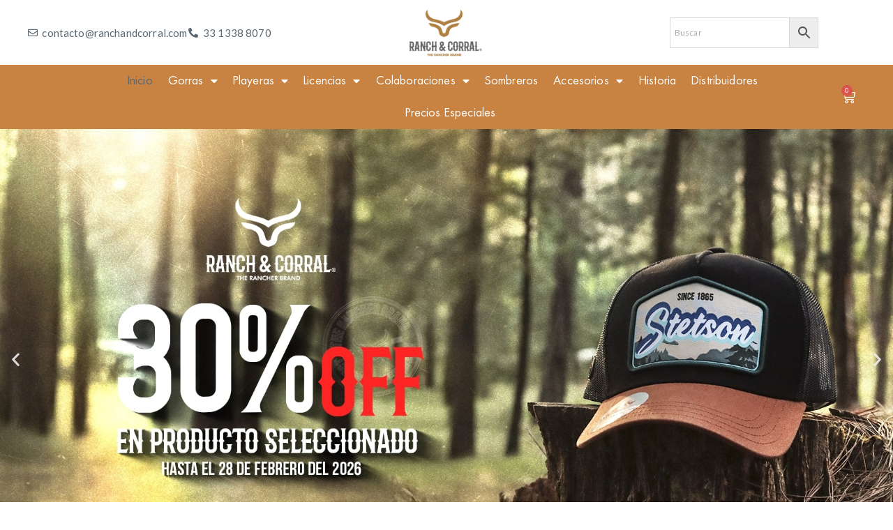

--- FILE ---
content_type: text/html; charset=UTF-8
request_url: https://ranchandcorral.com/
body_size: 34878
content:
<!DOCTYPE html>
<html lang="es">
<head>
	<meta charset="UTF-8">
	<meta name="viewport" content="width=device-width, initial-scale=1.0, viewport-fit=cover" />						<script>document.documentElement.className = document.documentElement.className + ' yes-js js_active js'</script>
			<title>Ranch &amp; Corral &#8211; THE RANCHER BRAND</title>
<meta name='robots' content='max-image-preview:large' />
	<style>img:is([sizes="auto" i], [sizes^="auto," i]) { contain-intrinsic-size: 3000px 1500px }</style>
	<script>window._wca = window._wca || [];</script>
<link rel='dns-prefetch' href='//stats.wp.com' />
<link rel='dns-prefetch' href='//capi-automation.s3.us-east-2.amazonaws.com' />
<link rel='dns-prefetch' href='//fonts.googleapis.com' />
<link rel="alternate" type="application/rss+xml" title="Ranch &amp; Corral &raquo; Feed" href="https://ranchandcorral.com/index.php/feed/" />
<link rel="alternate" type="application/rss+xml" title="Ranch &amp; Corral &raquo; RSS de los comentarios" href="https://ranchandcorral.com/index.php/comments/feed/" />
<script type="text/javascript">
/* <![CDATA[ */
window._wpemojiSettings = {"baseUrl":"https:\/\/s.w.org\/images\/core\/emoji\/16.0.1\/72x72\/","ext":".png","svgUrl":"https:\/\/s.w.org\/images\/core\/emoji\/16.0.1\/svg\/","svgExt":".svg","source":{"concatemoji":"https:\/\/ranchandcorral.com\/wp-includes\/js\/wp-emoji-release.min.js?ver=6.8.3"}};
/*! This file is auto-generated */
!function(s,n){var o,i,e;function c(e){try{var t={supportTests:e,timestamp:(new Date).valueOf()};sessionStorage.setItem(o,JSON.stringify(t))}catch(e){}}function p(e,t,n){e.clearRect(0,0,e.canvas.width,e.canvas.height),e.fillText(t,0,0);var t=new Uint32Array(e.getImageData(0,0,e.canvas.width,e.canvas.height).data),a=(e.clearRect(0,0,e.canvas.width,e.canvas.height),e.fillText(n,0,0),new Uint32Array(e.getImageData(0,0,e.canvas.width,e.canvas.height).data));return t.every(function(e,t){return e===a[t]})}function u(e,t){e.clearRect(0,0,e.canvas.width,e.canvas.height),e.fillText(t,0,0);for(var n=e.getImageData(16,16,1,1),a=0;a<n.data.length;a++)if(0!==n.data[a])return!1;return!0}function f(e,t,n,a){switch(t){case"flag":return n(e,"\ud83c\udff3\ufe0f\u200d\u26a7\ufe0f","\ud83c\udff3\ufe0f\u200b\u26a7\ufe0f")?!1:!n(e,"\ud83c\udde8\ud83c\uddf6","\ud83c\udde8\u200b\ud83c\uddf6")&&!n(e,"\ud83c\udff4\udb40\udc67\udb40\udc62\udb40\udc65\udb40\udc6e\udb40\udc67\udb40\udc7f","\ud83c\udff4\u200b\udb40\udc67\u200b\udb40\udc62\u200b\udb40\udc65\u200b\udb40\udc6e\u200b\udb40\udc67\u200b\udb40\udc7f");case"emoji":return!a(e,"\ud83e\udedf")}return!1}function g(e,t,n,a){var r="undefined"!=typeof WorkerGlobalScope&&self instanceof WorkerGlobalScope?new OffscreenCanvas(300,150):s.createElement("canvas"),o=r.getContext("2d",{willReadFrequently:!0}),i=(o.textBaseline="top",o.font="600 32px Arial",{});return e.forEach(function(e){i[e]=t(o,e,n,a)}),i}function t(e){var t=s.createElement("script");t.src=e,t.defer=!0,s.head.appendChild(t)}"undefined"!=typeof Promise&&(o="wpEmojiSettingsSupports",i=["flag","emoji"],n.supports={everything:!0,everythingExceptFlag:!0},e=new Promise(function(e){s.addEventListener("DOMContentLoaded",e,{once:!0})}),new Promise(function(t){var n=function(){try{var e=JSON.parse(sessionStorage.getItem(o));if("object"==typeof e&&"number"==typeof e.timestamp&&(new Date).valueOf()<e.timestamp+604800&&"object"==typeof e.supportTests)return e.supportTests}catch(e){}return null}();if(!n){if("undefined"!=typeof Worker&&"undefined"!=typeof OffscreenCanvas&&"undefined"!=typeof URL&&URL.createObjectURL&&"undefined"!=typeof Blob)try{var e="postMessage("+g.toString()+"("+[JSON.stringify(i),f.toString(),p.toString(),u.toString()].join(",")+"));",a=new Blob([e],{type:"text/javascript"}),r=new Worker(URL.createObjectURL(a),{name:"wpTestEmojiSupports"});return void(r.onmessage=function(e){c(n=e.data),r.terminate(),t(n)})}catch(e){}c(n=g(i,f,p,u))}t(n)}).then(function(e){for(var t in e)n.supports[t]=e[t],n.supports.everything=n.supports.everything&&n.supports[t],"flag"!==t&&(n.supports.everythingExceptFlag=n.supports.everythingExceptFlag&&n.supports[t]);n.supports.everythingExceptFlag=n.supports.everythingExceptFlag&&!n.supports.flag,n.DOMReady=!1,n.readyCallback=function(){n.DOMReady=!0}}).then(function(){return e}).then(function(){var e;n.supports.everything||(n.readyCallback(),(e=n.source||{}).concatemoji?t(e.concatemoji):e.wpemoji&&e.twemoji&&(t(e.twemoji),t(e.wpemoji)))}))}((window,document),window._wpemojiSettings);
/* ]]> */
</script>
<link rel='stylesheet' id='wdp_cart-summary-css' href='https://ranchandcorral.com/wp-content/plugins/advanced-dynamic-pricing-for-woocommerce/BaseVersion/assets/css/cart-summary.css?ver=4.10.3' type='text/css' media='all' />
<style id='wp-emoji-styles-inline-css' type='text/css'>

	img.wp-smiley, img.emoji {
		display: inline !important;
		border: none !important;
		box-shadow: none !important;
		height: 1em !important;
		width: 1em !important;
		margin: 0 0.07em !important;
		vertical-align: -0.1em !important;
		background: none !important;
		padding: 0 !important;
	}
</style>
<style id='classic-theme-styles-inline-css' type='text/css'>
/*! This file is auto-generated */
.wp-block-button__link{color:#fff;background-color:#32373c;border-radius:9999px;box-shadow:none;text-decoration:none;padding:calc(.667em + 2px) calc(1.333em + 2px);font-size:1.125em}.wp-block-file__button{background:#32373c;color:#fff;text-decoration:none}
</style>
<link rel='stylesheet' id='mediaelement-css' href='https://ranchandcorral.com/wp-includes/js/mediaelement/mediaelementplayer-legacy.min.css?ver=4.2.17' type='text/css' media='all' />
<link rel='stylesheet' id='wp-mediaelement-css' href='https://ranchandcorral.com/wp-includes/js/mediaelement/wp-mediaelement.min.css?ver=6.8.3' type='text/css' media='all' />
<style id='jetpack-sharing-buttons-style-inline-css' type='text/css'>
.jetpack-sharing-buttons__services-list{display:flex;flex-direction:row;flex-wrap:wrap;gap:0;list-style-type:none;margin:5px;padding:0}.jetpack-sharing-buttons__services-list.has-small-icon-size{font-size:12px}.jetpack-sharing-buttons__services-list.has-normal-icon-size{font-size:16px}.jetpack-sharing-buttons__services-list.has-large-icon-size{font-size:24px}.jetpack-sharing-buttons__services-list.has-huge-icon-size{font-size:36px}@media print{.jetpack-sharing-buttons__services-list{display:none!important}}.editor-styles-wrapper .wp-block-jetpack-sharing-buttons{gap:0;padding-inline-start:0}ul.jetpack-sharing-buttons__services-list.has-background{padding:1.25em 2.375em}
</style>
<link rel='stylesheet' id='jquery-selectBox-css' href='https://ranchandcorral.com/wp-content/plugins/yith-woocommerce-wishlist/assets/css/jquery.selectBox.css?ver=1.2.0' type='text/css' media='all' />
<link rel='stylesheet' id='woocommerce_prettyPhoto_css-css' href='//ranchandcorral.com/wp-content/plugins/woocommerce/assets/css/prettyPhoto.css?ver=3.1.6' type='text/css' media='all' />
<link rel='stylesheet' id='yith-wcwl-main-css' href='https://ranchandcorral.com/wp-content/plugins/yith-woocommerce-wishlist/assets/css/style.css?ver=4.11.0' type='text/css' media='all' />
<style id='yith-wcwl-main-inline-css' type='text/css'>
 :root { --rounded-corners-radius: 16px; --add-to-cart-rounded-corners-radius: 16px; --color-headers-background: #F4F4F4; --feedback-duration: 3s } 
 :root { --rounded-corners-radius: 16px; --add-to-cart-rounded-corners-radius: 16px; --color-headers-background: #F4F4F4; --feedback-duration: 3s } 
</style>
<style id='global-styles-inline-css' type='text/css'>
:root{--wp--preset--aspect-ratio--square: 1;--wp--preset--aspect-ratio--4-3: 4/3;--wp--preset--aspect-ratio--3-4: 3/4;--wp--preset--aspect-ratio--3-2: 3/2;--wp--preset--aspect-ratio--2-3: 2/3;--wp--preset--aspect-ratio--16-9: 16/9;--wp--preset--aspect-ratio--9-16: 9/16;--wp--preset--color--black: #000000;--wp--preset--color--cyan-bluish-gray: #abb8c3;--wp--preset--color--white: #ffffff;--wp--preset--color--pale-pink: #f78da7;--wp--preset--color--vivid-red: #cf2e2e;--wp--preset--color--luminous-vivid-orange: #ff6900;--wp--preset--color--luminous-vivid-amber: #fcb900;--wp--preset--color--light-green-cyan: #7bdcb5;--wp--preset--color--vivid-green-cyan: #00d084;--wp--preset--color--pale-cyan-blue: #8ed1fc;--wp--preset--color--vivid-cyan-blue: #0693e3;--wp--preset--color--vivid-purple: #9b51e0;--wp--preset--gradient--vivid-cyan-blue-to-vivid-purple: linear-gradient(135deg,rgba(6,147,227,1) 0%,rgb(155,81,224) 100%);--wp--preset--gradient--light-green-cyan-to-vivid-green-cyan: linear-gradient(135deg,rgb(122,220,180) 0%,rgb(0,208,130) 100%);--wp--preset--gradient--luminous-vivid-amber-to-luminous-vivid-orange: linear-gradient(135deg,rgba(252,185,0,1) 0%,rgba(255,105,0,1) 100%);--wp--preset--gradient--luminous-vivid-orange-to-vivid-red: linear-gradient(135deg,rgba(255,105,0,1) 0%,rgb(207,46,46) 100%);--wp--preset--gradient--very-light-gray-to-cyan-bluish-gray: linear-gradient(135deg,rgb(238,238,238) 0%,rgb(169,184,195) 100%);--wp--preset--gradient--cool-to-warm-spectrum: linear-gradient(135deg,rgb(74,234,220) 0%,rgb(151,120,209) 20%,rgb(207,42,186) 40%,rgb(238,44,130) 60%,rgb(251,105,98) 80%,rgb(254,248,76) 100%);--wp--preset--gradient--blush-light-purple: linear-gradient(135deg,rgb(255,206,236) 0%,rgb(152,150,240) 100%);--wp--preset--gradient--blush-bordeaux: linear-gradient(135deg,rgb(254,205,165) 0%,rgb(254,45,45) 50%,rgb(107,0,62) 100%);--wp--preset--gradient--luminous-dusk: linear-gradient(135deg,rgb(255,203,112) 0%,rgb(199,81,192) 50%,rgb(65,88,208) 100%);--wp--preset--gradient--pale-ocean: linear-gradient(135deg,rgb(255,245,203) 0%,rgb(182,227,212) 50%,rgb(51,167,181) 100%);--wp--preset--gradient--electric-grass: linear-gradient(135deg,rgb(202,248,128) 0%,rgb(113,206,126) 100%);--wp--preset--gradient--midnight: linear-gradient(135deg,rgb(2,3,129) 0%,rgb(40,116,252) 100%);--wp--preset--font-size--small: 13px;--wp--preset--font-size--medium: 20px;--wp--preset--font-size--large: 36px;--wp--preset--font-size--x-large: 42px;--wp--preset--spacing--20: 0.44rem;--wp--preset--spacing--30: 0.67rem;--wp--preset--spacing--40: 1rem;--wp--preset--spacing--50: 1.5rem;--wp--preset--spacing--60: 2.25rem;--wp--preset--spacing--70: 3.38rem;--wp--preset--spacing--80: 5.06rem;--wp--preset--shadow--natural: 6px 6px 9px rgba(0, 0, 0, 0.2);--wp--preset--shadow--deep: 12px 12px 50px rgba(0, 0, 0, 0.4);--wp--preset--shadow--sharp: 6px 6px 0px rgba(0, 0, 0, 0.2);--wp--preset--shadow--outlined: 6px 6px 0px -3px rgba(255, 255, 255, 1), 6px 6px rgba(0, 0, 0, 1);--wp--preset--shadow--crisp: 6px 6px 0px rgba(0, 0, 0, 1);}:where(.is-layout-flex){gap: 0.5em;}:where(.is-layout-grid){gap: 0.5em;}body .is-layout-flex{display: flex;}.is-layout-flex{flex-wrap: wrap;align-items: center;}.is-layout-flex > :is(*, div){margin: 0;}body .is-layout-grid{display: grid;}.is-layout-grid > :is(*, div){margin: 0;}:where(.wp-block-columns.is-layout-flex){gap: 2em;}:where(.wp-block-columns.is-layout-grid){gap: 2em;}:where(.wp-block-post-template.is-layout-flex){gap: 1.25em;}:where(.wp-block-post-template.is-layout-grid){gap: 1.25em;}.has-black-color{color: var(--wp--preset--color--black) !important;}.has-cyan-bluish-gray-color{color: var(--wp--preset--color--cyan-bluish-gray) !important;}.has-white-color{color: var(--wp--preset--color--white) !important;}.has-pale-pink-color{color: var(--wp--preset--color--pale-pink) !important;}.has-vivid-red-color{color: var(--wp--preset--color--vivid-red) !important;}.has-luminous-vivid-orange-color{color: var(--wp--preset--color--luminous-vivid-orange) !important;}.has-luminous-vivid-amber-color{color: var(--wp--preset--color--luminous-vivid-amber) !important;}.has-light-green-cyan-color{color: var(--wp--preset--color--light-green-cyan) !important;}.has-vivid-green-cyan-color{color: var(--wp--preset--color--vivid-green-cyan) !important;}.has-pale-cyan-blue-color{color: var(--wp--preset--color--pale-cyan-blue) !important;}.has-vivid-cyan-blue-color{color: var(--wp--preset--color--vivid-cyan-blue) !important;}.has-vivid-purple-color{color: var(--wp--preset--color--vivid-purple) !important;}.has-black-background-color{background-color: var(--wp--preset--color--black) !important;}.has-cyan-bluish-gray-background-color{background-color: var(--wp--preset--color--cyan-bluish-gray) !important;}.has-white-background-color{background-color: var(--wp--preset--color--white) !important;}.has-pale-pink-background-color{background-color: var(--wp--preset--color--pale-pink) !important;}.has-vivid-red-background-color{background-color: var(--wp--preset--color--vivid-red) !important;}.has-luminous-vivid-orange-background-color{background-color: var(--wp--preset--color--luminous-vivid-orange) !important;}.has-luminous-vivid-amber-background-color{background-color: var(--wp--preset--color--luminous-vivid-amber) !important;}.has-light-green-cyan-background-color{background-color: var(--wp--preset--color--light-green-cyan) !important;}.has-vivid-green-cyan-background-color{background-color: var(--wp--preset--color--vivid-green-cyan) !important;}.has-pale-cyan-blue-background-color{background-color: var(--wp--preset--color--pale-cyan-blue) !important;}.has-vivid-cyan-blue-background-color{background-color: var(--wp--preset--color--vivid-cyan-blue) !important;}.has-vivid-purple-background-color{background-color: var(--wp--preset--color--vivid-purple) !important;}.has-black-border-color{border-color: var(--wp--preset--color--black) !important;}.has-cyan-bluish-gray-border-color{border-color: var(--wp--preset--color--cyan-bluish-gray) !important;}.has-white-border-color{border-color: var(--wp--preset--color--white) !important;}.has-pale-pink-border-color{border-color: var(--wp--preset--color--pale-pink) !important;}.has-vivid-red-border-color{border-color: var(--wp--preset--color--vivid-red) !important;}.has-luminous-vivid-orange-border-color{border-color: var(--wp--preset--color--luminous-vivid-orange) !important;}.has-luminous-vivid-amber-border-color{border-color: var(--wp--preset--color--luminous-vivid-amber) !important;}.has-light-green-cyan-border-color{border-color: var(--wp--preset--color--light-green-cyan) !important;}.has-vivid-green-cyan-border-color{border-color: var(--wp--preset--color--vivid-green-cyan) !important;}.has-pale-cyan-blue-border-color{border-color: var(--wp--preset--color--pale-cyan-blue) !important;}.has-vivid-cyan-blue-border-color{border-color: var(--wp--preset--color--vivid-cyan-blue) !important;}.has-vivid-purple-border-color{border-color: var(--wp--preset--color--vivid-purple) !important;}.has-vivid-cyan-blue-to-vivid-purple-gradient-background{background: var(--wp--preset--gradient--vivid-cyan-blue-to-vivid-purple) !important;}.has-light-green-cyan-to-vivid-green-cyan-gradient-background{background: var(--wp--preset--gradient--light-green-cyan-to-vivid-green-cyan) !important;}.has-luminous-vivid-amber-to-luminous-vivid-orange-gradient-background{background: var(--wp--preset--gradient--luminous-vivid-amber-to-luminous-vivid-orange) !important;}.has-luminous-vivid-orange-to-vivid-red-gradient-background{background: var(--wp--preset--gradient--luminous-vivid-orange-to-vivid-red) !important;}.has-very-light-gray-to-cyan-bluish-gray-gradient-background{background: var(--wp--preset--gradient--very-light-gray-to-cyan-bluish-gray) !important;}.has-cool-to-warm-spectrum-gradient-background{background: var(--wp--preset--gradient--cool-to-warm-spectrum) !important;}.has-blush-light-purple-gradient-background{background: var(--wp--preset--gradient--blush-light-purple) !important;}.has-blush-bordeaux-gradient-background{background: var(--wp--preset--gradient--blush-bordeaux) !important;}.has-luminous-dusk-gradient-background{background: var(--wp--preset--gradient--luminous-dusk) !important;}.has-pale-ocean-gradient-background{background: var(--wp--preset--gradient--pale-ocean) !important;}.has-electric-grass-gradient-background{background: var(--wp--preset--gradient--electric-grass) !important;}.has-midnight-gradient-background{background: var(--wp--preset--gradient--midnight) !important;}.has-small-font-size{font-size: var(--wp--preset--font-size--small) !important;}.has-medium-font-size{font-size: var(--wp--preset--font-size--medium) !important;}.has-large-font-size{font-size: var(--wp--preset--font-size--large) !important;}.has-x-large-font-size{font-size: var(--wp--preset--font-size--x-large) !important;}
:where(.wp-block-post-template.is-layout-flex){gap: 1.25em;}:where(.wp-block-post-template.is-layout-grid){gap: 1.25em;}
:where(.wp-block-columns.is-layout-flex){gap: 2em;}:where(.wp-block-columns.is-layout-grid){gap: 2em;}
:root :where(.wp-block-pullquote){font-size: 1.5em;line-height: 1.6;}
</style>
<link rel='stylesheet' id='leaflet-css-css' href='https://ranchandcorral.com/wp-content/plugins/meow-lightbox/app/style.min.css?ver=1763081632' type='text/css' media='all' />
<link rel='stylesheet' id='woocommerce-layout-css' href='https://ranchandcorral.com/wp-content/plugins/woocommerce/assets/css/woocommerce-layout.css?ver=10.3.7' type='text/css' media='all' />
<style id='woocommerce-layout-inline-css' type='text/css'>

	.infinite-scroll .woocommerce-pagination {
		display: none;
	}
</style>
<link rel='stylesheet' id='woocommerce-smallscreen-css' href='https://ranchandcorral.com/wp-content/plugins/woocommerce/assets/css/woocommerce-smallscreen.css?ver=10.3.7' type='text/css' media='only screen and (max-width: 768px)' />
<link rel='stylesheet' id='woocommerce-general-css' href='https://ranchandcorral.com/wp-content/plugins/woocommerce/assets/css/woocommerce.css?ver=10.3.7' type='text/css' media='all' />
<style id='woocommerce-inline-inline-css' type='text/css'>
.woocommerce form .form-row .required { visibility: visible; }
</style>
<link rel='stylesheet' id='wpopea-el-css-css' href='https://ranchandcorral.com/wp-content/plugins/wpop-elementor-addons/assets/wpopea-element.css?ver=6.8.3' type='text/css' media='all' />
<link rel='stylesheet' id='aws-style-css' href='https://ranchandcorral.com/wp-content/plugins/advanced-woo-search/assets/css/common.min.css?ver=3.47' type='text/css' media='all' />
<link rel='stylesheet' id='wpbm-tooltipster-css' href='https://ranchandcorral.com/wp-content/plugins/product-badge-manager-for-woocommerce/public/css/tooltipster.css?ver=1.2.4' type='text/css' media='all' />
<link rel='stylesheet' id='wpbm_free_public-css' href='https://ranchandcorral.com/wp-content/plugins/product-badge-manager-for-woocommerce/public/css/wpbm-public.css?ver=1.2.4' type='text/css' media='all' />
<link rel='stylesheet' id='it-gift-owl-carousel-style-css' href='https://ranchandcorral.com/wp-content/plugins/ithemeland-free-gifts-for-woo/frontend/assets/css/owl-carousel/owl.carousel.min.css?ver=3.2.0' type='text/css' media='all' />
<link rel='stylesheet' id='it-gift-style-css' href='https://ranchandcorral.com/wp-content/plugins/ithemeland-free-gifts-for-woo/frontend/assets/css/style/style.css?ver=3.2.0' type='text/css' media='all' />
<link rel='stylesheet' id='it-gift-popup-css' href='https://ranchandcorral.com/wp-content/plugins/ithemeland-free-gifts-for-woo/frontend/assets/css/popup/popup.css?ver=3.2.0' type='text/css' media='all' />
<link rel='stylesheet' id='enviaPublicStylesheet-css' href='https://ranchandcorral.com/wp-content/plugins/shipping-system-live-rates-fulfillment-envia/public/css/envia-shipping-public.css?ver=1.5' type='text/css' media='' />
<link rel='stylesheet' id='woo-variation-swatches-css' href='https://ranchandcorral.com/wp-content/plugins/woo-variation-swatches/assets/css/frontend.min.css?ver=1763081612' type='text/css' media='all' />
<style id='woo-variation-swatches-inline-css' type='text/css'>
:root {
--wvs-tick:url("data:image/svg+xml;utf8,%3Csvg filter='drop-shadow(0px 0px 2px rgb(0 0 0 / .8))' xmlns='http://www.w3.org/2000/svg'  viewBox='0 0 30 30'%3E%3Cpath fill='none' stroke='%23ffffff' stroke-linecap='round' stroke-linejoin='round' stroke-width='4' d='M4 16L11 23 27 7'/%3E%3C/svg%3E");

--wvs-cross:url("data:image/svg+xml;utf8,%3Csvg filter='drop-shadow(0px 0px 5px rgb(255 255 255 / .6))' xmlns='http://www.w3.org/2000/svg' width='72px' height='72px' viewBox='0 0 24 24'%3E%3Cpath fill='none' stroke='%23ff0000' stroke-linecap='round' stroke-width='0.6' d='M5 5L19 19M19 5L5 19'/%3E%3C/svg%3E");
--wvs-single-product-item-width:30px;
--wvs-single-product-item-height:30px;
--wvs-single-product-item-font-size:16px}
</style>
<link rel='stylesheet' id='brands-styles-css' href='https://ranchandcorral.com/wp-content/plugins/woocommerce/assets/css/brands.css?ver=10.3.7' type='text/css' media='all' />
<link rel='stylesheet' id='linearicons-css' href='https://ranchandcorral.com/wp-content/themes/opstore/assets/css/linearicons/style.css?ver=6.8.3' type='text/css' media='all' />
<link rel='stylesheet' id='font-awesome-css' href='https://ranchandcorral.com/wp-content/plugins/elementor/assets/lib/font-awesome/css/font-awesome.min.css?ver=4.7.0' type='text/css' media='all' />
<style id='font-awesome-inline-css' type='text/css'>
[data-font="FontAwesome"]:before {font-family: 'FontAwesome' !important;content: attr(data-icon) !important;speak: none !important;font-weight: normal !important;font-variant: normal !important;text-transform: none !important;line-height: 1 !important;font-style: normal !important;-webkit-font-smoothing: antialiased !important;-moz-osx-font-smoothing: grayscale !important;}
</style>
<link rel='stylesheet' id='bootstrap-css' href='https://ranchandcorral.com/wp-content/themes/opstore/assets/css/bootstrap.min.css?ver=6.8.3' type='text/css' media='all' />
<link rel='stylesheet' id='opstore-fonts-css' href='//fonts.googleapis.com/css?family=Lato%3A400%2C400i%2C700%7CCedarville+Cursive%3A400%7CPoppins%3A300%2C400%2C600%2C700&#038;ver=6.8.3' type='text/css' media='all' />
<link rel='stylesheet' id='opstore-style-css' href='https://ranchandcorral.com/wp-content/themes/opstore/style.css?ver=6.8.3' type='text/css' media='all' />
<style id='opstore-style-inline-css' type='text/css'>
@media (min-width: 768px) { 
                  .hero-banner.inner-banner, .inner-banner .fixed-banner, .inner-banner .content-wrap, .inner-banner .content-wrap .inner { height:400px !important; }
              }
    .top-bar{ 
        background-color: #af8042;
        color: #f7f7f7;
    }
    .top-bar ul li a{
        color:#f7f7f7;
    }
    .nav.navbar-nav li.menu-item a:hover, .nav.navbar-nav li.menu-item.current-menu-item > a,
    header.site-header ul.menu li a:hover, ul.social-share li a:hover,
    header.site-header ul.login li a:hover,
    .woocommerce ul.products li.product a:hover,
    .collection-title-wrap h2 a:hover,
    .blog h4 a:hover,
    .modern-list .title h4 a:hover,
    .blog-list .entry-title a:hover,
    .feature-post-list li .post-title a:hover,
    .feature-post-list li a.more:hover,
    .modern-blog-list .modern-list a.more:hover,
    .widget.widget_recent_entries ul li a:hover, .woocommerce-info::before, .blog-list .post-info a:hover,.single_post_pagination_wrapper .next-link .next-text h4 a:hover,
    .single_post_pagination_wrapper .prev-link .prev-text h4 a:hover,
    .single_post_pagination_wrapper .prev-link .prev-text h4 a:hover:before,
    .single_post_pagination_wrapper .next-link .next-text h4 a:hover:after{
        color:#af8042;
    }
    .woocommerce #respond input#submit.alt, .woocommerce nav.woocommerce-pagination ul li span.current,
    .woocommerce a.button.alt,  .woocommerce ul.products li.product .onsale, 
    .woocommerce span.onsale, #yith-quick-view-content .onsale, span.onsale, 
    .woocommerce button.button.alt, 
    .woocommerce input.button.alt, .quantity-wrap span, input[type="submit"],
    .cart-collaterals .checkout-button, ul.social-icons li a,
    .contact-social .opstore-social-link a, footer .mailpoet_form  input[type="submit"], .woocommerce .widget_shopping_cart_content .button.wc-forward.checkout,
    .woocommerce .widget_shopping_cart_content .button.wc-forward:hover,
    .woocommerce .widget_shopping_cart_content .return-btn, .woocommerce .widget_price_filter .price_slider_amount .button,
    button.single_add_to_cart_button.button, .woocommerce .widget_price_filter .ui-slider .ui-slider-handle,
    .woocommerce .widget_price_filter .ui-slider .ui-slider-range, .woocommerce #respond input#submit, 
    .woocommerce a.button, .advance-product-search .woocommerce-product-search .searchsubmit,
    .woocommerce button.button, header.site-header ul.menu .count, span.wishlist-count.wishlist-rounded,
    .woocommerce input.button, .widget_search input[type="submit"], .single-product div.product form.cart .button,
    .widget_product_search input[type="submit"], #loading8 .object, .scrollup, .woocommerce #review_form #respond .form-submit input,
    .tagcloud a:hover, .tagcloud a:focus, .tag-links a:hover, .opstore-footer-clothing input.mailpoet_submit,.lrm-form .fieldset--submit button, .sec-title:after,
    .widget-title:after,.woocommerce div.product .woocommerce-tabs ul.tabs li.active{
        background-color:#af8042;
    }
    .woocommerce .widget_shopping_cart_content .button.wc-forward.checkout:hover, .woocommerce-info, .header-style1 header,
    .tagcloud a:hover, .tagcloud a:focus, .tag-links a:hover, .opstore-footer-clothing input.mailpoet_submit{
        border-color:#af8042;
    }
    a:hover,
    a:active, 
    a:focus,.navbar-default .navbar-nav>li>a:focus, .navbar-default .navbar-nav>li>a:hover,
    .navbar-default .navbar-nav>li.current-menu-parent>a, .nav.navbar-nav li.menu-item ul.sub-menu li a:hover, .sidebar .widget_recent_comments ul li a,
    .navbar-default .sub-menu li:hover > a, .single-product div.product form.cart .button:hover, .nav.navbar-nav li.menu-item a:hover,
    .middle-right-wrapp ul.site-header-cart li a:hover,header.site-header ul.login li a:hover, footer ul li a:hover,footer a:hover,footer .widget ul li a:hover,
    .single-product div.product p.price ins, 
    .single-product div.product span.price ins, .elementor-element-opstore-product-sale small.pull-left, .elementor-element-opstore-product-sale .salecount-timer div span,
    .opstore-footer-clothing ul.list-inline.foo-con-info li i, .error404 .error-header-wrapp h3 {
            color: rgba(175,128,66,0.8);
        }
    button:hover,
    button:focus,
    input[type="button"]:hover,
    input[type="button"]:focus,
    input[type="reset"]:hover,
    input[type="reset"]:focus,
    input[type="submit"]:hover,
    input[type="submit"]:focus, .widget_product_search input[type="submit"]:hover, .scrollup:hover, .woocommerce #respond input#submit.alt:hover, 
    .woocommerce a.button.alt:hover, 
    .woocommerce button.button.alt:hover, 
    .woocommerce input.button.alt:hover, .quantity-wrap span:hover, ul.social-icons li a:hover,
    .contact-social .opstore-social-link a:hover, .contact-page input[type="submit"]:hover, 
    .woocommerce #review_form #respond .form-submit input:hover, .mobile-search input[type="submit"], .woocommerce-account .woocommerce-MyAccount-navigation ul li a:hover,
    .woocommerce-account .woocommerce-MyAccount-navigation ul li.is-active a, footer .mailpoet_form  input[type="submit"]:hover, .woocommerce a.button.alt:hover,
    .widget_search input[type="submit"]:hover,
    .woocommerce .widget_shopping_cart_content .button.wc-forward.checkout:hover, .woocommerce .widget_shopping_cart_content .return-btn:hover,
    .woocommerce .widget_price_filter .price_slider_amount .button:hover,
    button.single_add_to_cart_button.button, .woocommerce a.button:hover, .woocommerce ul.products.product-slide .slick-dots li.slick-active button:before,
    .blog-list-wrap .opstore-btn:hover, footer .widget ul li a:before, 
    footer .widget ul li a:after,
    footer .widget ul li a:hover:before, .opstore-product-info .item-info-wrap a.add_to_cart_button:hover,
    .opstore-product-info .item-info-wrap .btn.product_type_grouped:hover,
    .opstore-product-info .item-info-wrap .btn.product_type_external:hover, .woocommerce div.product .woocommerce-tabs ul.tabs li::after,
    .opstore-stock-percentage, .elementor-element-opstore-product-sale .btn a:hover, .opstore-footer-clothing input.mailpoet_submit:hover,
    .woocommerce #respond input#submit:hover, .opstore-product-info .item-info-wrap a.added_to_cart:hover,
    .woocommerce a.button:hover, .woocommerce nav.woocommerce-pagination ul li a:focus, .woocommerce nav.woocommerce-pagination ul li a:hover,
    .woocommerce button.button:hover, .single-product div.product form.cart .button:hover,
    .woocommerce input.button:hover, .opstore-sticky-cart .right-wrap .btn {
            background-color: rgba(175,128,66,0.8);
        }
    button:hover,
    button:focus,
    input[type="button"]:hover,
    input[type="button"]:focus,
    input[type="reset"]:hover,
    input[type="reset"]:focus,
    input[type="submit"]:hover,
    input[type="submit"]:focus, footer .mailpoet_form  input[type="submit"]:hover, .woocommerce .widget_shopping_cart_content .button.wc-forward,
    .thank-you a.btn.btn-default, .elementor-element-opstore-product-sale .btn a {
            border-color: rgba(175,128,66,0.8);
        }
        @media (min-width: 1200px){
                        .container {
                            width: 1170px !important;
                        }
                    }
                    
</style>
<link rel='stylesheet' id='opstore-responsive-css' href='https://ranchandcorral.com/wp-content/themes/opstore/assets/css/responsive.css?ver=6.8.3' type='text/css' media='all' />
<link rel='stylesheet' id='elementor-frontend-css' href='https://ranchandcorral.com/wp-content/plugins/elementor/assets/css/frontend.min.css?ver=3.34.1' type='text/css' media='all' />
<link rel='stylesheet' id='widget-icon-list-css' href='https://ranchandcorral.com/wp-content/plugins/elementor/assets/css/widget-icon-list.min.css?ver=3.34.1' type='text/css' media='all' />
<link rel='stylesheet' id='widget-image-css' href='https://ranchandcorral.com/wp-content/plugins/elementor/assets/css/widget-image.min.css?ver=3.34.1' type='text/css' media='all' />
<link rel='stylesheet' id='widget-nav-menu-css' href='https://ranchandcorral.com/wp-content/plugins/elementor-pro/assets/css/widget-nav-menu.min.css?ver=3.33.1' type='text/css' media='all' />
<link rel='stylesheet' id='widget-woocommerce-menu-cart-css' href='https://ranchandcorral.com/wp-content/plugins/elementor-pro/assets/css/widget-woocommerce-menu-cart.min.css?ver=3.33.1' type='text/css' media='all' />
<link rel='stylesheet' id='e-sticky-css' href='https://ranchandcorral.com/wp-content/plugins/elementor-pro/assets/css/modules/sticky.min.css?ver=3.33.1' type='text/css' media='all' />
<link rel='stylesheet' id='widget-heading-css' href='https://ranchandcorral.com/wp-content/plugins/elementor/assets/css/widget-heading.min.css?ver=3.34.1' type='text/css' media='all' />
<link rel='stylesheet' id='widget-social-icons-css' href='https://ranchandcorral.com/wp-content/plugins/elementor/assets/css/widget-social-icons.min.css?ver=3.34.1' type='text/css' media='all' />
<link rel='stylesheet' id='e-apple-webkit-css' href='https://ranchandcorral.com/wp-content/plugins/elementor/assets/css/conditionals/apple-webkit.min.css?ver=3.34.1' type='text/css' media='all' />
<link rel='stylesheet' id='elementor-icons-css' href='https://ranchandcorral.com/wp-content/plugins/elementor/assets/lib/eicons/css/elementor-icons.min.css?ver=5.45.0' type='text/css' media='all' />
<link rel='stylesheet' id='elementor-post-371-css' href='https://ranchandcorral.com/wp-content/uploads/elementor/css/post-371.css?ver=1768619343' type='text/css' media='all' />
<link rel='stylesheet' id='font-awesome-5-all-css' href='https://ranchandcorral.com/wp-content/plugins/elementor/assets/lib/font-awesome/css/all.min.css?ver=3.34.1' type='text/css' media='all' />
<link rel='stylesheet' id='font-awesome-4-shim-css' href='https://ranchandcorral.com/wp-content/plugins/elementor/assets/lib/font-awesome/css/v4-shims.min.css?ver=3.34.1' type='text/css' media='all' />
<link rel='stylesheet' id='e-animation-fadeInUp-css' href='https://ranchandcorral.com/wp-content/plugins/elementor/assets/lib/animations/styles/fadeInUp.min.css?ver=3.34.1' type='text/css' media='all' />
<link rel='stylesheet' id='swiper-css' href='https://ranchandcorral.com/wp-content/plugins/elementor/assets/lib/swiper/v8/css/swiper.min.css?ver=8.4.5' type='text/css' media='all' />
<link rel='stylesheet' id='e-swiper-css' href='https://ranchandcorral.com/wp-content/plugins/elementor/assets/css/conditionals/e-swiper.min.css?ver=3.34.1' type='text/css' media='all' />
<link rel='stylesheet' id='widget-slides-css' href='https://ranchandcorral.com/wp-content/plugins/elementor-pro/assets/css/widget-slides.min.css?ver=3.33.1' type='text/css' media='all' />
<link rel='stylesheet' id='e-animation-shrink-css' href='https://ranchandcorral.com/wp-content/plugins/elementor/assets/lib/animations/styles/e-animation-shrink.min.css?ver=3.34.1' type='text/css' media='all' />
<link rel='stylesheet' id='e-animation-slideInUp-css' href='https://ranchandcorral.com/wp-content/plugins/elementor/assets/lib/animations/styles/slideInUp.min.css?ver=3.34.1' type='text/css' media='all' />
<link rel='stylesheet' id='widget-spacer-css' href='https://ranchandcorral.com/wp-content/plugins/elementor/assets/css/widget-spacer.min.css?ver=3.34.1' type='text/css' media='all' />
<link rel='stylesheet' id='e-animation-grow-css' href='https://ranchandcorral.com/wp-content/plugins/elementor/assets/lib/animations/styles/e-animation-grow.min.css?ver=3.34.1' type='text/css' media='all' />
<link rel='stylesheet' id='widget-icon-box-css' href='https://ranchandcorral.com/wp-content/plugins/elementor/assets/css/widget-icon-box.min.css?ver=3.34.1' type='text/css' media='all' />
<link rel='stylesheet' id='elementor-post-10-css' href='https://ranchandcorral.com/wp-content/uploads/elementor/css/post-10.css?ver=1768619348' type='text/css' media='all' />
<link rel='stylesheet' id='elementor-post-21577-css' href='https://ranchandcorral.com/wp-content/uploads/elementor/css/post-21577.css?ver=1768619344' type='text/css' media='all' />
<link rel='stylesheet' id='elementor-post-21584-css' href='https://ranchandcorral.com/wp-content/uploads/elementor/css/post-21584.css?ver=1768619344' type='text/css' media='all' />
<link rel='stylesheet' id='elementor-icons-shared-0-css' href='https://ranchandcorral.com/wp-content/plugins/elementor/assets/lib/font-awesome/css/fontawesome.min.css?ver=5.15.3' type='text/css' media='all' />
<link rel='stylesheet' id='elementor-icons-fa-solid-css' href='https://ranchandcorral.com/wp-content/plugins/elementor/assets/lib/font-awesome/css/solid.min.css?ver=5.15.3' type='text/css' media='all' />
<link rel='stylesheet' id='elementor-icons-fa-regular-css' href='https://ranchandcorral.com/wp-content/plugins/elementor/assets/lib/font-awesome/css/regular.min.css?ver=5.15.3' type='text/css' media='all' />
<link rel='stylesheet' id='elementor-icons-fa-brands-css' href='https://ranchandcorral.com/wp-content/plugins/elementor/assets/lib/font-awesome/css/brands.min.css?ver=5.15.3' type='text/css' media='all' />
<link rel='stylesheet' id='wdp_pricing-table-css' href='https://ranchandcorral.com/wp-content/plugins/advanced-dynamic-pricing-for-woocommerce/BaseVersion/assets/css/pricing-table.css?ver=4.10.3' type='text/css' media='all' />
<link rel='stylesheet' id='wdp_deals-table-css' href='https://ranchandcorral.com/wp-content/plugins/advanced-dynamic-pricing-for-woocommerce/BaseVersion/assets/css/deals-table.css?ver=4.10.3' type='text/css' media='all' />
<!--n2css--><!--n2js--><script type="text/javascript" src="https://ranchandcorral.com/wp-includes/js/jquery/jquery.min.js?ver=3.7.1" id="jquery-core-js"></script>
<script type="text/javascript" src="https://ranchandcorral.com/wp-includes/js/jquery/jquery-migrate.min.js?ver=3.4.1" id="jquery-migrate-js"></script>
<script type="text/javascript" src="https://ranchandcorral.com/wp-includes/js/dist/hooks.min.js?ver=4d63a3d491d11ffd8ac6" id="wp-hooks-js"></script>
<script type="text/javascript" src="https://ranchandcorral.com/wp-includes/js/dist/i18n.min.js?ver=5e580eb46a90c2b997e6" id="wp-i18n-js"></script>
<script type="text/javascript" id="wp-i18n-js-after">
/* <![CDATA[ */
wp.i18n.setLocaleData( { 'text direction\u0004ltr': [ 'ltr' ] } );
/* ]]> */
</script>
<script type="text/javascript" id="mwl-build-js-js-extra">
/* <![CDATA[ */
var mwl_settings = {"api_url":"https:\/\/ranchandcorral.com\/index.php\/wp-json\/meow-lightbox\/v1\/","rest_nonce":"1c901a3a34","plugin_url":"https:\/\/ranchandcorral.com\/wp-content\/plugins\/meow-lightbox\/classes\/","settings":{"rtf_slider_fix":false,"engine":"default","backdrop_opacity":85,"theme":"light","orientation":"auto","selector":".entry-content, .gallery, .mgl-gallery, .wp-block-gallery,  .wp-block-image","selector_ahead":false,"deep_linking":false,"deep_linking_slug":"mwl","social_sharing":false,"social_sharing_facebook":true,"social_sharing_twitter":true,"social_sharing_pinterest":true,"separate_galleries":false,"disable_arrows_on_mobile":false,"animation_toggle":"none","animation_speed":"normal","low_res_placeholder":false,"wordpress_big_image":false,"right_click_protection":true,"magnification":true,"full_screen":true,"anti_selector":".blog, .archive, .emoji, .attachment-post-image, .no-lightbox","preloading":false,"download_link":false,"caption_source":"caption","caption_ellipsis":true,"exif":{"title":true,"caption":true,"camera":true,"lens":true,"date":false,"date_timezone":false,"shutter_speed":true,"aperture":true,"focal_length":true,"iso":true,"keywords":false},"slideshow":{"enabled":false,"timer":3000},"map":{"enabled":false}}};
/* ]]> */
</script>
<script type="text/javascript" src="https://ranchandcorral.com/wp-content/plugins/meow-lightbox/app/lightbox.js?ver=1763081632" id="mwl-build-js-js"></script>
<script type="text/javascript" src="https://ranchandcorral.com/wp-content/plugins/woocommerce/assets/js/jquery-blockui/jquery.blockUI.min.js?ver=2.7.0-wc.10.3.7" id="wc-jquery-blockui-js" data-wp-strategy="defer"></script>
<script type="text/javascript" id="wc-add-to-cart-js-extra">
/* <![CDATA[ */
var wc_add_to_cart_params = {"ajax_url":"\/wp-admin\/admin-ajax.php","wc_ajax_url":"\/?wc-ajax=%%endpoint%%","i18n_view_cart":"Ver carrito","cart_url":"https:\/\/ranchandcorral.com\/index.php\/cart\/","is_cart":"","cart_redirect_after_add":"no"};
/* ]]> */
</script>
<script type="text/javascript" src="https://ranchandcorral.com/wp-content/plugins/woocommerce/assets/js/frontend/add-to-cart.min.js?ver=10.3.7" id="wc-add-to-cart-js" defer="defer" data-wp-strategy="defer"></script>
<script type="text/javascript" src="https://ranchandcorral.com/wp-content/plugins/woocommerce/assets/js/js-cookie/js.cookie.min.js?ver=2.1.4-wc.10.3.7" id="wc-js-cookie-js" defer="defer" data-wp-strategy="defer"></script>
<script type="text/javascript" id="woocommerce-js-extra">
/* <![CDATA[ */
var woocommerce_params = {"ajax_url":"\/wp-admin\/admin-ajax.php","wc_ajax_url":"\/?wc-ajax=%%endpoint%%","i18n_password_show":"Show password","i18n_password_hide":"Hide password"};
/* ]]> */
</script>
<script type="text/javascript" src="https://ranchandcorral.com/wp-content/plugins/woocommerce/assets/js/frontend/woocommerce.min.js?ver=10.3.7" id="woocommerce-js" defer="defer" data-wp-strategy="defer"></script>
<script type="text/javascript" src="https://ranchandcorral.com/wp-content/plugins/product-badge-manager-for-woocommerce/public/js/jquery.tooltipster.min.js?ver=1.2.4" id="wpbm-tooltipster-js"></script>
<script type="text/javascript" src="https://ranchandcorral.com/wp-content/plugins/product-badge-manager-for-woocommerce/public/js/wpbm-public.js?ver=1.2.4" id="wpbm_free_public-js"></script>
<script type="text/javascript" src="https://ranchandcorral.com/wp-content/plugins/ithemeland-free-gifts-for-woo/frontend/assets/js/owl-carousel/owl.carousel.min.js?ver=3.2.0" id="owl-carousel-js"></script>
<script type="text/javascript" src="https://ranchandcorral.com/wp-content/plugins/ithemeland-free-gifts-for-woo/frontend/assets/js/scrollbar/jquery.scrollbar.min.js?ver=3.2.0" id="pw-gift-scrollbar-js-js"></script>
<script type="text/javascript" src="https://stats.wp.com/s-202603.js" id="woocommerce-analytics-js" defer="defer" data-wp-strategy="defer"></script>
<script type="text/javascript" src="https://ranchandcorral.com/wp-content/plugins/elementor/assets/lib/font-awesome/js/v4-shims.min.js?ver=3.34.1" id="font-awesome-4-shim-js"></script>
<script type="text/javascript" id="wc-settings-dep-in-header-js-after">
/* <![CDATA[ */
console.warn( "Scripts that have a dependency on [wc-settings, wc-blocks-checkout] must be loaded in the footer, pw-gift-add-jquery-adv was registered to load in the header, but has been switched to load in the footer instead. See https://github.com/woocommerce/woocommerce-gutenberg-products-block/pull/5059" );
/* ]]> */
</script>
<link rel="https://api.w.org/" href="https://ranchandcorral.com/index.php/wp-json/" /><link rel="alternate" title="JSON" type="application/json" href="https://ranchandcorral.com/index.php/wp-json/wp/v2/pages/10" /><link rel="EditURI" type="application/rsd+xml" title="RSD" href="https://ranchandcorral.com/xmlrpc.php?rsd" />
<meta name="generator" content="WordPress 6.8.3" />
<meta name="generator" content="WooCommerce 10.3.7" />
<link rel="canonical" href="https://ranchandcorral.com/" />
<link rel='shortlink' href='https://ranchandcorral.com/' />
<link rel="alternate" title="oEmbed (JSON)" type="application/json+oembed" href="https://ranchandcorral.com/index.php/wp-json/oembed/1.0/embed?url=https%3A%2F%2Franchandcorral.com%2F" />
<link rel="alternate" title="oEmbed (XML)" type="text/xml+oembed" href="https://ranchandcorral.com/index.php/wp-json/oembed/1.0/embed?url=https%3A%2F%2Franchandcorral.com%2F&#038;format=xml" />
<style>
body[class*="categoría"] #inner {
	background-repeat: no-repeat;
	background-position: center;
	background-size: cover;
	padding-bottom: 55%;
}

body[class*="categoría"] #inner img {
	display: none;
}

.category-210 #inner {
	background-image: url('http://sftcloud.com.mx:7030/banner_1800x600_1/');
}
</style>

<!-- Google Tag Manager -->
<script>(function(w,d,s,l,i){w[l]=w[l]||[];w[l].push({'gtm.start':
new Date().getTime(),event:'gtm.js'});var f=d.getElementsByTagName(s)[0],
j=d.createElement(s),dl=l!='dataLayer'?'&l='+l:'';j.async=true;j.src=
'https://www.googletagmanager.com/gtm.js?id='+i+dl;f.parentNode.insertBefore(j,f);
})(window,document,'script','dataLayer','GTM-M6N6F3NN');</script>
<!-- End Google Tag Manager --><style> 
            .spp_badge_container .badge_post_main img{
                width: 50px !important;
                display: inline-block !important;
            }
            .spp_badge_container .badge_post_main {
                text-align: ;
            } 
        </style><style>
            .cpp_badge_container .badge_post_main img{
                width: 50px !important;
                display: inline-block !important;
            }
        </style>	<style>img#wpstats{display:none}</style>
		<!-- Google site verification - Google for WooCommerce -->
<meta name="google-site-verification" content="DUKgtR6H0gPex3N69KfHPWwOEdrGQRpbICRIlksiPVo" />
	<noscript><style>.woocommerce-product-gallery{ opacity: 1 !important; }</style></noscript>
	<meta name="generator" content="Elementor 3.34.1; features: additional_custom_breakpoints; settings: css_print_method-external, google_font-enabled, font_display-auto">
<style type="text/css">.recentcomments a{display:inline !important;padding:0 !important;margin:0 !important;}</style>        <style type="text/css">
            .wdp_bulk_table_content .wdp_pricing_table_caption { color: #6d6d6d ! important} .wdp_bulk_table_content table thead td { color: #6d6d6d ! important} .wdp_bulk_table_content table thead td { background-color: #efefef ! important} .wdp_bulk_table_content table thead td { higlight_background_color-color: #efefef ! important} .wdp_bulk_table_content table thead td { higlight_text_color: #6d6d6d ! important} .wdp_bulk_table_content table tbody td { color: #6d6d6d ! important} .wdp_bulk_table_content table tbody td { background-color: #ffffff ! important} .wdp_bulk_table_content .wdp_pricing_table_footer { color: #6d6d6d ! important}        </style>
        			<script  type="text/javascript">
				!function(f,b,e,v,n,t,s){if(f.fbq)return;n=f.fbq=function(){n.callMethod?
					n.callMethod.apply(n,arguments):n.queue.push(arguments)};if(!f._fbq)f._fbq=n;
					n.push=n;n.loaded=!0;n.version='2.0';n.queue=[];t=b.createElement(e);t.async=!0;
					t.src=v;s=b.getElementsByTagName(e)[0];s.parentNode.insertBefore(t,s)}(window,
					document,'script','https://connect.facebook.net/en_US/fbevents.js');
			</script>
			<!-- WooCommerce Facebook Integration Begin -->
			<script  type="text/javascript">

				fbq('init', '3315821348682616', {}, {
    "agent": "woocommerce_6-10.3.7-3.5.15"
});

				document.addEventListener( 'DOMContentLoaded', function() {
					// Insert placeholder for events injected when a product is added to the cart through AJAX.
					document.body.insertAdjacentHTML( 'beforeend', '<div class=\"wc-facebook-pixel-event-placeholder\"></div>' );
				}, false );

			</script>
			<!-- WooCommerce Facebook Integration End -->
						<style>
				.e-con.e-parent:nth-of-type(n+4):not(.e-lazyloaded):not(.e-no-lazyload),
				.e-con.e-parent:nth-of-type(n+4):not(.e-lazyloaded):not(.e-no-lazyload) * {
					background-image: none !important;
				}
				@media screen and (max-height: 1024px) {
					.e-con.e-parent:nth-of-type(n+3):not(.e-lazyloaded):not(.e-no-lazyload),
					.e-con.e-parent:nth-of-type(n+3):not(.e-lazyloaded):not(.e-no-lazyload) * {
						background-image: none !important;
					}
				}
				@media screen and (max-height: 640px) {
					.e-con.e-parent:nth-of-type(n+2):not(.e-lazyloaded):not(.e-no-lazyload),
					.e-con.e-parent:nth-of-type(n+2):not(.e-lazyloaded):not(.e-no-lazyload) * {
						background-image: none !important;
					}
				}
			</style>
					<style type="text/css">
					.site-title,
			.site-description {
				position: absolute;
				clip: rect(1px, 1px, 1px, 1px);
			}
				</style>
		<link rel="icon" href="https://ranchandcorral.com/wp-content/uploads/2021/12/cropped-Recurso-1-32x32.png" sizes="32x32" />
<link rel="icon" href="https://ranchandcorral.com/wp-content/uploads/2021/12/cropped-Recurso-1-192x192.png" sizes="192x192" />
<link rel="apple-touch-icon" href="https://ranchandcorral.com/wp-content/uploads/2021/12/cropped-Recurso-1-180x180.png" />
<meta name="msapplication-TileImage" content="https://ranchandcorral.com/wp-content/uploads/2021/12/cropped-Recurso-1-270x270.png" />

<!-- Google Tag Manager -->
<script>(function(w,d,s,l,i){w[l]=w[l]||[];w[l].push({'gtm.start':
new Date().getTime(),event:'gtm.js'});var f=d.getElementsByTagName(s)[0],
j=d.createElement(s),dl=l!='dataLayer'?'&l='+l:'';j.async=true;j.src=
'https://www.googletagmanager.com/gtm.js?id='+i+dl;f.parentNode.insertBefore(j,f);
})(window,document,'script','dataLayer','GTM-NNT5JM4S');</script>
<!-- End Google Tag Manager -->
<meta name="p:domain_verify" content="bb155a74e768a27d18712b57097ee6c4"/>

		<!-- Global site tag (gtag.js) - Google Ads: AW-11192612245 - Google for WooCommerce -->
		<script async src="https://www.googletagmanager.com/gtag/js?id=AW-11192612245"></script>
		<script>
			window.dataLayer = window.dataLayer || [];
			function gtag() { dataLayer.push(arguments); }
			gtag( 'consent', 'default', {
				analytics_storage: 'denied',
				ad_storage: 'denied',
				ad_user_data: 'denied',
				ad_personalization: 'denied',
				region: ['AT', 'BE', 'BG', 'HR', 'CY', 'CZ', 'DK', 'EE', 'FI', 'FR', 'DE', 'GR', 'HU', 'IS', 'IE', 'IT', 'LV', 'LI', 'LT', 'LU', 'MT', 'NL', 'NO', 'PL', 'PT', 'RO', 'SK', 'SI', 'ES', 'SE', 'GB', 'CH'],
				wait_for_update: 500,
			} );
			gtag('js', new Date());
			gtag('set', 'developer_id.dOGY3NW', true);
			gtag("config", "AW-11192612245", { "groups": "GLA", "send_page_view": false });		</script>

		</head>
<body class="home wp-singular page-template page-template-elementor_header_footer page page-id-10 wp-custom-logo wp-theme-opstore theme-opstore woocommerce-no-js woo-variation-swatches wvs-behavior-blur wvs-theme-opstore wvs-show-label wvs-tooltip opstore-fullwidth woocommerce sticky-header elementor-default elementor-template-full-width elementor-kit-371 elementor-page elementor-page-10"><script type="application/javascript" id="mwl-data-script">
var mwl_data = {"1767":{"success":true,"file":"https:\/\/ranchandcorral.com\/wp-content\/uploads\/2022\/03\/cropped-cropped-LOGO_BANNER-e1648573900217-2.png","file_srcset":false,"file_sizes":"(max-width: 122px) 100vw, 122px","dimension":{"width":122,"height":82},"download_link":"https:\/\/ranchandcorral.com\/wp-content\/uploads\/2022\/03\/cropped-cropped-LOGO_BANNER-e1648573900217-2.png","data":{"id":1767,"title":"cropped-cropped-LOGO_BANNER-e1648573900217-2.png","caption":"","description":"http:\/\/sftcloud.com.mx:7030\/wp-content\/uploads\/2022\/03\/cropped-cropped-LOGO_BANNER-e1648573900217-2.png","gps":"N\/A","copyright":"N\/A","camera":"N\/A","date":"","lens":"N\/A","aperture":"N\/A","focal_length":"N\/A","iso":"N\/A","shutter_speed":"N\/A","keywords":"N\/A"}},"1111":{"success":true,"file":"https:\/\/ranchandcorral.com\/wp-content\/uploads\/2022\/01\/LOGO_RANCHER_BRAND_BLANCO-e1648482931693.png","file_srcset":"https:\/\/ranchandcorral.com\/wp-content\/uploads\/2022\/01\/LOGO_RANCHER_BRAND_BLANCO-e1648482931693.png 3225w, https:\/\/ranchandcorral.com\/wp-content\/uploads\/2022\/01\/LOGO_RANCHER_BRAND_BLANCO-e1648482931693-300x237.png 300w, https:\/\/ranchandcorral.com\/wp-content\/uploads\/2022\/01\/LOGO_RANCHER_BRAND_BLANCO-e1648482931693-1024x809.png 1024w, https:\/\/ranchandcorral.com\/wp-content\/uploads\/2022\/01\/LOGO_RANCHER_BRAND_BLANCO-e1648482931693-768x607.png 768w, https:\/\/ranchandcorral.com\/wp-content\/uploads\/2022\/01\/LOGO_RANCHER_BRAND_BLANCO-e1648482931693-1536x1214.png 1536w, https:\/\/ranchandcorral.com\/wp-content\/uploads\/2022\/01\/LOGO_RANCHER_BRAND_BLANCO-e1648482931693-2048x1619.png 2048w, https:\/\/ranchandcorral.com\/wp-content\/uploads\/2022\/01\/LOGO_RANCHER_BRAND_BLANCO-e1648482931693-1320x1043.png 1320w, https:\/\/ranchandcorral.com\/wp-content\/uploads\/2022\/01\/LOGO_RANCHER_BRAND_BLANCO-e1648482931693-600x474.png 600w","file_sizes":"(max-width: 3225px) 100vw, 3225px","dimension":{"width":3225,"height":2549},"download_link":"https:\/\/ranchandcorral.com\/wp-content\/uploads\/2022\/01\/LOGO_RANCHER_BRAND_BLANCO-e1648482931693.png","data":{"id":1111,"title":"LOGO_RANCHER_BRAND_BLANCO","caption":"","description":"","gps":"N\/A","copyright":"N\/A","camera":"N\/A","date":"","lens":"N\/A","aperture":"N\/A","focal_length":"N\/A","iso":"N\/A","shutter_speed":"N\/A","keywords":"N\/A"}},"1894":{"success":true,"file":"https:\/\/ranchandcorral.com\/wp-content\/uploads\/2022\/04\/paypal-1-1.png","file_srcset":false,"file_sizes":"(max-width: 200px) 100vw, 200px","dimension":{"width":200,"height":100},"download_link":"https:\/\/ranchandcorral.com\/wp-content\/uploads\/2022\/04\/paypal-1-1.png","data":{"id":1894,"title":"paypal (1)","caption":"","description":"","gps":"N\/A","copyright":"N\/A","camera":"N\/A","date":"","lens":"N\/A","aperture":"N\/A","focal_length":"N\/A","iso":"N\/A","shutter_speed":"N\/A","keywords":"N\/A"}},"35802":{"success":true,"file":"https:\/\/ranchandcorral.com\/wp-content\/uploads\/2025\/03\/ICONOS-PAGINA-WEB_Mesa-de-trabajo-1-min.png","file_srcset":"https:\/\/ranchandcorral.com\/wp-content\/uploads\/2025\/03\/ICONOS-PAGINA-WEB_Mesa-de-trabajo-1-min.png 1200w, https:\/\/ranchandcorral.com\/wp-content\/uploads\/2025\/03\/ICONOS-PAGINA-WEB_Mesa-de-trabajo-1-min-300x300.png 300w, https:\/\/ranchandcorral.com\/wp-content\/uploads\/2025\/03\/ICONOS-PAGINA-WEB_Mesa-de-trabajo-1-min-1024x1024.png 1024w, https:\/\/ranchandcorral.com\/wp-content\/uploads\/2025\/03\/ICONOS-PAGINA-WEB_Mesa-de-trabajo-1-min-150x150.png 150w, https:\/\/ranchandcorral.com\/wp-content\/uploads\/2025\/03\/ICONOS-PAGINA-WEB_Mesa-de-trabajo-1-min-768x768.png 768w, https:\/\/ranchandcorral.com\/wp-content\/uploads\/2025\/03\/ICONOS-PAGINA-WEB_Mesa-de-trabajo-1-min-600x600.png 600w, https:\/\/ranchandcorral.com\/wp-content\/uploads\/2025\/03\/ICONOS-PAGINA-WEB_Mesa-de-trabajo-1-min-100x100.png 100w, https:\/\/ranchandcorral.com\/wp-content\/uploads\/2025\/03\/ICONOS-PAGINA-WEB_Mesa-de-trabajo-1-min-50x50.png 50w","file_sizes":"(max-width: 1200px) 100vw, 1200px","dimension":{"width":1200,"height":1200},"download_link":"https:\/\/ranchandcorral.com\/wp-content\/uploads\/2025\/03\/ICONOS-PAGINA-WEB_Mesa-de-trabajo-1-min.png","data":{"id":35802,"title":"ICONOS PAGINA WEB_Mesa de trabajo 1-min","caption":"","description":"","alt_text":"","gps":"N\/A","copyright":"N\/A","camera":"N\/A","date":"","lens":"N\/A","aperture":"N\/A","focal_length":"N\/A","iso":"N\/A","shutter_speed":"N\/A","keywords":"N\/A"}},"35803":{"success":true,"file":"https:\/\/ranchandcorral.com\/wp-content\/uploads\/2025\/03\/ICONOS-PAGINA-WEB-02-min.png","file_srcset":"https:\/\/ranchandcorral.com\/wp-content\/uploads\/2025\/03\/ICONOS-PAGINA-WEB-02-min.png 1200w, https:\/\/ranchandcorral.com\/wp-content\/uploads\/2025\/03\/ICONOS-PAGINA-WEB-02-min-300x300.png 300w, https:\/\/ranchandcorral.com\/wp-content\/uploads\/2025\/03\/ICONOS-PAGINA-WEB-02-min-1024x1024.png 1024w, https:\/\/ranchandcorral.com\/wp-content\/uploads\/2025\/03\/ICONOS-PAGINA-WEB-02-min-150x150.png 150w, https:\/\/ranchandcorral.com\/wp-content\/uploads\/2025\/03\/ICONOS-PAGINA-WEB-02-min-768x768.png 768w, https:\/\/ranchandcorral.com\/wp-content\/uploads\/2025\/03\/ICONOS-PAGINA-WEB-02-min-600x600.png 600w, https:\/\/ranchandcorral.com\/wp-content\/uploads\/2025\/03\/ICONOS-PAGINA-WEB-02-min-100x100.png 100w, https:\/\/ranchandcorral.com\/wp-content\/uploads\/2025\/03\/ICONOS-PAGINA-WEB-02-min-50x50.png 50w","file_sizes":"(max-width: 1200px) 100vw, 1200px","dimension":{"width":1200,"height":1200},"download_link":"https:\/\/ranchandcorral.com\/wp-content\/uploads\/2025\/03\/ICONOS-PAGINA-WEB-02-min.png","data":{"id":35803,"title":"ICONOS PAGINA WEB-02-min","caption":"","description":"","alt_text":"","gps":"N\/A","copyright":"N\/A","camera":"N\/A","date":"","lens":"N\/A","aperture":"N\/A","focal_length":"N\/A","iso":"N\/A","shutter_speed":"N\/A","keywords":"N\/A"}},"35804":{"success":true,"file":"https:\/\/ranchandcorral.com\/wp-content\/uploads\/2025\/03\/ICONOS-PAGINA-WEB-03-min.png","file_srcset":"https:\/\/ranchandcorral.com\/wp-content\/uploads\/2025\/03\/ICONOS-PAGINA-WEB-03-min.png 1200w, https:\/\/ranchandcorral.com\/wp-content\/uploads\/2025\/03\/ICONOS-PAGINA-WEB-03-min-300x300.png 300w, https:\/\/ranchandcorral.com\/wp-content\/uploads\/2025\/03\/ICONOS-PAGINA-WEB-03-min-1024x1024.png 1024w, https:\/\/ranchandcorral.com\/wp-content\/uploads\/2025\/03\/ICONOS-PAGINA-WEB-03-min-150x150.png 150w, https:\/\/ranchandcorral.com\/wp-content\/uploads\/2025\/03\/ICONOS-PAGINA-WEB-03-min-768x768.png 768w, https:\/\/ranchandcorral.com\/wp-content\/uploads\/2025\/03\/ICONOS-PAGINA-WEB-03-min-600x600.png 600w, https:\/\/ranchandcorral.com\/wp-content\/uploads\/2025\/03\/ICONOS-PAGINA-WEB-03-min-100x100.png 100w, https:\/\/ranchandcorral.com\/wp-content\/uploads\/2025\/03\/ICONOS-PAGINA-WEB-03-min-50x50.png 50w","file_sizes":"(max-width: 1200px) 100vw, 1200px","dimension":{"width":1200,"height":1200},"download_link":"https:\/\/ranchandcorral.com\/wp-content\/uploads\/2025\/03\/ICONOS-PAGINA-WEB-03-min.png","data":{"id":35804,"title":"ICONOS PAGINA WEB-03-min","caption":"","description":"","alt_text":"","gps":"N\/A","copyright":"N\/A","camera":"N\/A","date":"","lens":"N\/A","aperture":"N\/A","focal_length":"N\/A","iso":"N\/A","shutter_speed":"N\/A","keywords":"N\/A"}},"32086":{"success":true,"file":"https:\/\/ranchandcorral.com\/wp-content\/uploads\/2024\/08\/IMG_9163.png","file_srcset":"https:\/\/ranchandcorral.com\/wp-content\/uploads\/2024\/08\/IMG_9163.png 1902w, https:\/\/ranchandcorral.com\/wp-content\/uploads\/2024\/08\/IMG_9163-300x300.png 300w, https:\/\/ranchandcorral.com\/wp-content\/uploads\/2024\/08\/IMG_9163-1024x1024.png 1024w, https:\/\/ranchandcorral.com\/wp-content\/uploads\/2024\/08\/IMG_9163-150x150.png 150w, https:\/\/ranchandcorral.com\/wp-content\/uploads\/2024\/08\/IMG_9163-768x768.png 768w, https:\/\/ranchandcorral.com\/wp-content\/uploads\/2024\/08\/IMG_9163-1536x1536.png 1536w, https:\/\/ranchandcorral.com\/wp-content\/uploads\/2024\/08\/IMG_9163-600x600.png 600w, https:\/\/ranchandcorral.com\/wp-content\/uploads\/2024\/08\/IMG_9163-100x100.png 100w, https:\/\/ranchandcorral.com\/wp-content\/uploads\/2024\/08\/IMG_9163-50x50.png 50w","file_sizes":"(max-width: 1902px) 100vw, 1902px","dimension":{"width":1902,"height":1901},"download_link":"https:\/\/ranchandcorral.com\/wp-content\/uploads\/2024\/08\/IMG_9163.png","data":{"id":32086,"title":"IMG_9163","caption":"","description":"","gps":"N\/A","copyright":"N\/A","camera":"N\/A","date":"","lens":"N\/A","aperture":"N\/A","focal_length":"N\/A","iso":"N\/A","shutter_speed":"N\/A","keywords":"N\/A"}},"5324":{"success":true,"file":"https:\/\/ranchandcorral.com\/wp-content\/uploads\/2023\/03\/SLOGAN.png","file_srcset":"https:\/\/ranchandcorral.com\/wp-content\/uploads\/2023\/03\/SLOGAN.png 1200w, https:\/\/ranchandcorral.com\/wp-content\/uploads\/2023\/03\/SLOGAN-300x150.png 300w, https:\/\/ranchandcorral.com\/wp-content\/uploads\/2023\/03\/SLOGAN-1024x512.png 1024w, https:\/\/ranchandcorral.com\/wp-content\/uploads\/2023\/03\/SLOGAN-768x384.png 768w, https:\/\/ranchandcorral.com\/wp-content\/uploads\/2023\/03\/SLOGAN-24x12.png 24w, https:\/\/ranchandcorral.com\/wp-content\/uploads\/2023\/03\/SLOGAN-36x18.png 36w, https:\/\/ranchandcorral.com\/wp-content\/uploads\/2023\/03\/SLOGAN-48x24.png 48w, https:\/\/ranchandcorral.com\/wp-content\/uploads\/2023\/03\/SLOGAN-600x300.png 600w","file_sizes":"(max-width: 1200px) 100vw, 1200px","dimension":{"width":1200,"height":600},"download_link":"https:\/\/ranchandcorral.com\/wp-content\/uploads\/2023\/03\/SLOGAN.png","data":{"id":5324,"title":"SLOGAN","caption":"","description":"","gps":"N\/A","copyright":"N\/A","camera":"N\/A","date":"","lens":"N\/A","aperture":"N\/A","focal_length":"N\/A","iso":"N\/A","shutter_speed":"N\/A","keywords":"N\/A"}},"541":{"success":true,"file":"https:\/\/ranchandcorral.com\/wp-content\/uploads\/2022\/01\/MAS_VENDIDOS.png","file_srcset":"https:\/\/ranchandcorral.com\/wp-content\/uploads\/2022\/01\/MAS_VENDIDOS.png 1200w, https:\/\/ranchandcorral.com\/wp-content\/uploads\/2022\/01\/MAS_VENDIDOS-600x58.png 600w, https:\/\/ranchandcorral.com\/wp-content\/uploads\/2022\/01\/MAS_VENDIDOS-300x29.png 300w, https:\/\/ranchandcorral.com\/wp-content\/uploads\/2022\/01\/MAS_VENDIDOS-1024x98.png 1024w, https:\/\/ranchandcorral.com\/wp-content\/uploads\/2022\/01\/MAS_VENDIDOS-768x74.png 768w","file_sizes":"(max-width: 1200px) 100vw, 1200px","dimension":{"width":1200,"height":115},"download_link":"https:\/\/ranchandcorral.com\/wp-content\/uploads\/2022\/01\/MAS_VENDIDOS.png","data":{"id":541,"title":"MAS_VENDIDOS","caption":"","description":"","gps":"N\/A","copyright":"N\/A","camera":"N\/A","date":"","lens":"N\/A","aperture":"N\/A","focal_length":"N\/A","iso":"N\/A","shutter_speed":"N\/A","keywords":"N\/A"}}};
</script>

<!-- Google Tag Manager (noscript) -->
<noscript><iframe src="https://www.googletagmanager.com/ns.html?id=GTM-M6N6F3NN"
height="0" width="0" style="display:none;visibility:hidden"></iframe></noscript>
<!-- End Google Tag Manager (noscript) -->
<!-- Google Tag Manager (noscript) -->
<noscript><iframe src="https://www.googletagmanager.com/ns.html?id=GTM-NNT5JM4S"
height="0" width="0" style="display:none;visibility:hidden"></iframe></noscript>
<!-- End Google Tag Manager (noscript) -->
<script type="text/javascript">
/* <![CDATA[ */
gtag("event", "page_view", {send_to: "GLA"});
/* ]]> */
</script>
		<header data-elementor-type="header" data-elementor-id="21577" class="elementor elementor-21577 elementor-location-header" data-elementor-post-type="elementor_library">
					<section class="elementor-section elementor-top-section elementor-element elementor-element-3a149fe elementor-section-height-min-height elementor-section-full_width elementor-section-height-default elementor-section-items-middle" data-id="3a149fe" data-element_type="section">
						<div class="elementor-container elementor-column-gap-default">
					<div class="elementor-column elementor-col-33 elementor-top-column elementor-element elementor-element-524680b elementor-hidden-phone" data-id="524680b" data-element_type="column">
			<div class="elementor-widget-wrap elementor-element-populated">
						<div class="elementor-element elementor-element-ea95df0 elementor-icon-list--layout-inline elementor-align-center elementor-list-item-link-full_width elementor-widget elementor-widget-icon-list" data-id="ea95df0" data-element_type="widget" data-widget_type="icon-list.default">
				<div class="elementor-widget-container">
							<ul class="elementor-icon-list-items elementor-inline-items">
							<li class="elementor-icon-list-item elementor-inline-item">
											<span class="elementor-icon-list-icon">
							<i aria-hidden="true" class="far fa-envelope"></i>						</span>
										<span class="elementor-icon-list-text">contacto@ranchandcorral.com</span>
									</li>
								<li class="elementor-icon-list-item elementor-inline-item">
											<a href="tel:33%201338%208070">

												<span class="elementor-icon-list-icon">
							<i aria-hidden="true" class="fas fa-phone-alt"></i>						</span>
										<span class="elementor-icon-list-text">33 1338 8070 </span>
											</a>
									</li>
						</ul>
						</div>
				</div>
					</div>
		</div>
				<div class="elementor-column elementor-col-33 elementor-top-column elementor-element elementor-element-19b0d94" data-id="19b0d94" data-element_type="column">
			<div class="elementor-widget-wrap elementor-element-populated">
						<div class="elementor-element elementor-element-9dd3fed elementor-widget elementor-widget-image" data-id="9dd3fed" data-element_type="widget" data-widget_type="image.default">
				<div class="elementor-widget-container">
																<a href="https://ranchandcorral.com">
							<img width="122" height="82" src="https://ranchandcorral.com/wp-content/uploads/2022/03/cropped-cropped-LOGO_BANNER-e1648573900217-2.png" class="attachment-full size-full wp-image-1767" alt="" data-mwl-img-id="1767" />								</a>
															</div>
				</div>
					</div>
		</div>
				<div class="elementor-column elementor-col-33 elementor-top-column elementor-element elementor-element-47f8e38" data-id="47f8e38" data-element_type="column">
			<div class="elementor-widget-wrap elementor-element-populated">
						<div class="elementor-element elementor-element-9ec3bc8 elementor-widget elementor-widget-shortcode" data-id="9ec3bc8" data-element_type="widget" data-widget_type="shortcode.default">
				<div class="elementor-widget-container">
							<div class="elementor-shortcode"><div class="aws-container" data-url="/?wc-ajax=aws_action" data-siteurl="https://ranchandcorral.com" data-lang="" data-show-loader="true" data-show-more="true" data-show-page="true" data-ajax-search="true" data-show-clear="true" data-mobile-screen="false" data-use-analytics="false" data-min-chars="1" data-buttons-order="2" data-timeout="300" data-is-mobile="false" data-page-id="10" data-tax="" ><form class="aws-search-form" action="https://ranchandcorral.com/" method="get" role="search" ><div class="aws-wrapper"><label class="aws-search-label" for="696b073d049f3">Buscar</label><input type="search" name="s" id="696b073d049f3" value="" class="aws-search-field" placeholder="Buscar" autocomplete="off" /><input type="hidden" name="post_type" value="product"><input type="hidden" name="type_aws" value="true"><div class="aws-search-clear"><span>×</span></div><div class="aws-loader"></div></div><div class="aws-search-btn aws-form-btn"><span class="aws-search-btn_icon"><svg focusable="false" xmlns="http://www.w3.org/2000/svg" viewbox="0 0 24 24" width="24px"><path d="M15.5 14h-.79l-.28-.27C15.41 12.59 16 11.11 16 9.5 16 5.91 13.09 3 9.5 3S3 5.91 3 9.5 5.91 16 9.5 16c1.61 0 3.09-.59 4.23-1.57l.27.28v.79l5 4.99L20.49 19l-4.99-5zm-6 0C7.01 14 5 11.99 5 9.5S7.01 5 9.5 5 14 7.01 14 9.5 11.99 14 9.5 14z"></path></svg></span></div></form></div></div>
						</div>
				</div>
					</div>
		</div>
					</div>
		</section>
				<section class="elementor-section elementor-top-section elementor-element elementor-element-67baf2c elementor-section-height-min-height elementor-section-items-stretch elementor-section-content-middle elementor-reverse-mobile elementor-section-boxed elementor-section-height-default" data-id="67baf2c" data-element_type="section" data-settings="{&quot;background_background&quot;:&quot;classic&quot;,&quot;sticky&quot;:&quot;top&quot;,&quot;sticky_on&quot;:[&quot;desktop&quot;,&quot;tablet&quot;,&quot;mobile&quot;],&quot;sticky_offset&quot;:0,&quot;sticky_effects_offset&quot;:0,&quot;sticky_anchor_link_offset&quot;:0}">
						<div class="elementor-container elementor-column-gap-default">
					<div class="elementor-column elementor-col-25 elementor-top-column elementor-element elementor-element-9d2fb69 elementor-hidden-mobile" data-id="9d2fb69" data-element_type="column">
			<div class="elementor-widget-wrap">
							</div>
		</div>
				<div class="elementor-column elementor-col-50 elementor-top-column elementor-element elementor-element-99215ec" data-id="99215ec" data-element_type="column">
			<div class="elementor-widget-wrap elementor-element-populated">
						<div class="elementor-element elementor-element-6b5822d elementor-nav-menu__align-center elementor-nav-menu--stretch elementor-nav-menu--dropdown-tablet elementor-nav-menu__text-align-aside elementor-nav-menu--toggle elementor-nav-menu--burger elementor-widget elementor-widget-nav-menu" data-id="6b5822d" data-element_type="widget" data-settings="{&quot;full_width&quot;:&quot;stretch&quot;,&quot;layout&quot;:&quot;horizontal&quot;,&quot;submenu_icon&quot;:{&quot;value&quot;:&quot;&lt;i class=\&quot;fas fa-caret-down\&quot; aria-hidden=\&quot;true\&quot;&gt;&lt;\/i&gt;&quot;,&quot;library&quot;:&quot;fa-solid&quot;},&quot;toggle&quot;:&quot;burger&quot;}" data-widget_type="nav-menu.default">
				<div class="elementor-widget-container">
								<nav aria-label="Menu" class="elementor-nav-menu--main elementor-nav-menu__container elementor-nav-menu--layout-horizontal e--pointer-none">
				<ul id="menu-1-6b5822d" class="elementor-nav-menu"><li class="menu-item menu-item-type-custom menu-item-object-custom current-menu-item current_page_item menu-item-home menu-item-32100"><a href="https://ranchandcorral.com/" aria-current="page" class="elementor-item elementor-item-active">Inicio</a></li>
<li class="menu-item menu-item-type-taxonomy menu-item-object-product_cat menu-item-has-children menu-item-5068"><a href="https://ranchandcorral.com/index.php/product-category/gorras/" class="elementor-item">Gorras</a>
<ul class="sub-menu elementor-nav-menu--dropdown">
	<li class="menu-item menu-item-type-custom menu-item-object-custom menu-item-21404"><a href="https://ranchandcorral.com/index.php/product-category/gorra_basic/" class="elementor-sub-item">Basic</a></li>
	<li class="menu-item menu-item-type-taxonomy menu-item-object-product_cat menu-item-4186"><a href="https://ranchandcorral.com/index.php/product-category/classic/" class="elementor-sub-item">Classic</a></li>
	<li class="menu-item menu-item-type-custom menu-item-object-custom menu-item-40165"><a href="https://ranchandcorral.com/index.php/product-category/territory/" class="elementor-sub-item">Territory</a></li>
	<li class="menu-item menu-item-type-taxonomy menu-item-object-product_cat menu-item-4187"><a href="https://ranchandcorral.com/index.php/product-category/ganadera/" class="elementor-sub-item">Ganadera</a></li>
	<li class="menu-item menu-item-type-taxonomy menu-item-object-product_cat menu-item-4188"><a href="https://ranchandcorral.com/index.php/product-category/equus/" class="elementor-sub-item">Equus</a></li>
	<li class="menu-item menu-item-type-taxonomy menu-item-object-product_cat menu-item-12290"><a href="https://ranchandcorral.com/index.php/product-category/dog_breeds/" class="elementor-sub-item">Dog Breeds</a></li>
	<li class="menu-item menu-item-type-taxonomy menu-item-object-product_cat menu-item-4192"><a href="https://ranchandcorral.com/index.php/product-category/off_the_hook/" class="elementor-sub-item">Off the Hook</a></li>
	<li class="menu-item menu-item-type-taxonomy menu-item-object-product_cat menu-item-12426"><a href="https://ranchandcorral.com/index.php/product-category/lifestyle/" class="elementor-sub-item">Lifestyle</a></li>
	<li class="menu-item menu-item-type-custom menu-item-object-custom menu-item-21405"><a href="https://ranchandcorral.com/index.php/product-category/all_terrain/" class="elementor-sub-item">All Terrain</a></li>
	<li class="menu-item menu-item-type-custom menu-item-object-custom menu-item-21480"><a href="https://ranchandcorral.com/index.php/product-category/work/" class="elementor-sub-item">Work</a></li>
	<li class="menu-item menu-item-type-custom menu-item-object-custom menu-item-21407"><a href="https://ranchandcorral.com/index.php/product-category/porcino/" class="elementor-sub-item">Porcino</a></li>
	<li class="menu-item menu-item-type-custom menu-item-object-custom menu-item-21408"><a href="https://ranchandcorral.com/index.php/product-category/caprino/" class="elementor-sub-item">Caprino</a></li>
	<li class="menu-item menu-item-type-custom menu-item-object-custom menu-item-35725"><a href="https://ranchandcorral.com/index.php/product-category/trucker/" class="elementor-sub-item">Trucker</a></li>
	<li class="menu-item menu-item-type-custom menu-item-object-custom menu-item-21481"><a href="https://ranchandcorral.com/index.php/product-category/barbecue/" class="elementor-sub-item">Barbecue</a></li>
	<li class="menu-item menu-item-type-taxonomy menu-item-object-product_cat menu-item-4196"><a href="https://ranchandcorral.com/index.php/product-category/rodeo/" class="elementor-sub-item">Rodeo</a></li>
	<li class="menu-item menu-item-type-custom menu-item-object-custom menu-item-35612"><a href="https://ranchandcorral.com/index.php/product-category/native/" class="elementor-sub-item">Native</a></li>
	<li class="menu-item menu-item-type-custom menu-item-object-custom menu-item-21479"><a href="https://ranchandcorral.com/index.php/product-category/cowboy__cowgirl/https://ranchandcorral.com/index.php/product-category/cowboy__cowgirl/" class="elementor-sub-item">Cowboy &#038; Cowgirl</a></li>
	<li class="menu-item menu-item-type-taxonomy menu-item-object-product_cat menu-item-4199"><a href="https://ranchandcorral.com/index.php/product-category/rooster/" class="elementor-sub-item">Rooster</a></li>
	<li class="menu-item menu-item-type-custom menu-item-object-custom menu-item-21146"><a href="https://ranchandcorral.com/index.php/product-category/infantil/" class="elementor-sub-item">Infantil</a></li>
	<li class="menu-item menu-item-type-custom menu-item-object-custom menu-item-21145"><a href="https://ranchandcorral.com/index.php/product-category/agriculture/" class="elementor-sub-item">Agriculture</a></li>
	<li class="menu-item menu-item-type-taxonomy menu-item-object-product_cat menu-item-16964"><a href="https://ranchandcorral.com/index.php/product-category/outlet/" class="elementor-sub-item">Outlet</a></li>
</ul>
</li>
<li class="menu-item menu-item-type-taxonomy menu-item-object-product_cat menu-item-has-children menu-item-19631"><a href="https://ranchandcorral.com/index.php/product-category/playeras/" class="elementor-item">Playeras</a>
<ul class="sub-menu elementor-nav-menu--dropdown">
	<li class="menu-item menu-item-type-custom menu-item-object-custom menu-item-21610"><a href="https://ranchandcorral.com/index.php/product-category/playeras_rc/" class="elementor-sub-item">R &#038; C</a></li>
	<li class="menu-item menu-item-type-custom menu-item-object-custom menu-item-21573"><a href="https://ranchandcorral.com/index.php/product-category/playeras_stetson/" class="elementor-sub-item">Playeras Stetson</a></li>
	<li class="menu-item menu-item-type-custom menu-item-object-custom menu-item-32774"><a href="https://ranchandcorral.com/index.php/product-category/playeras_yellowstone/" class="elementor-sub-item">Playeras Yellowstone</a></li>
</ul>
</li>
<li class="menu-item menu-item-type-custom menu-item-object-custom menu-item-has-children menu-item-20233"><a href="#" class="elementor-item elementor-item-anchor">Licencias</a>
<ul class="sub-menu elementor-nav-menu--dropdown">
	<li class="menu-item menu-item-type-taxonomy menu-item-object-product_cat menu-item-12434"><a href="https://ranchandcorral.com/index.php/product-category/yellowstone/" class="elementor-sub-item">Yellowstone</a></li>
	<li class="menu-item menu-item-type-custom menu-item-object-custom menu-item-33221"><a href="https://ranchandcorral.com/index.php/product-category/gorras_stetson/" class="elementor-sub-item">Stetson</a></li>
	<li class="menu-item menu-item-type-custom menu-item-object-custom menu-item-35366"><a href="https://ranchandcorral.com/index.php/product-category/realtree/" class="elementor-sub-item">Realtree</a></li>
</ul>
</li>
<li class="menu-item menu-item-type-taxonomy menu-item-object-product_cat menu-item-has-children menu-item-19683"><a href="https://ranchandcorral.com/index.php/product-category/colaboraciones/" class="elementor-item">Colaboraciones</a>
<ul class="sub-menu elementor-nav-menu--dropdown">
	<li class="menu-item menu-item-type-taxonomy menu-item-object-product_cat menu-item-5065"><a href="https://ranchandcorral.com/index.php/product-category/david_alonso/" class="elementor-sub-item">David Alonso</a></li>
	<li class="menu-item menu-item-type-taxonomy menu-item-object-product_cat menu-item-5066"><a href="https://ranchandcorral.com/index.php/product-category/maria_malibran/" class="elementor-sub-item">Maria Malibran</a></li>
	<li class="menu-item menu-item-type-taxonomy menu-item-object-product_cat menu-item-12285"><a href="https://ranchandcorral.com/index.php/product-category/cuco_raya/" class="elementor-sub-item">Cuco Raya</a></li>
	<li class="menu-item menu-item-type-custom menu-item-object-custom menu-item-40160"><a href="https://ranchandcorral.com/index.php/product-category/payaso_rojo/" class="elementor-sub-item">Payaso Rojo</a></li>
</ul>
</li>
<li class="menu-item menu-item-type-custom menu-item-object-custom menu-item-33079"><a href="https://ranchandcorral.com/index.php/product-category/sombreros/" class="elementor-item">Sombreros</a></li>
<li class="menu-item menu-item-type-taxonomy menu-item-object-product_cat menu-item-has-children menu-item-8563"><a href="https://ranchandcorral.com/index.php/product-category/accesorios/" class="elementor-item">Accesorios</a>
<ul class="sub-menu elementor-nav-menu--dropdown">
	<li class="menu-item menu-item-type-custom menu-item-object-custom menu-item-39436"><a href="https://ranchandcorral.com/index.php/product-category/emblemas_automotrices/" class="elementor-sub-item">Emblemas Automotrices</a></li>
	<li class="menu-item menu-item-type-custom menu-item-object-custom menu-item-21593"><a href="https://ranchandcorral.com/index.php/product-category/pines/https://ranchandcorral.com/index.php/product-category/pines/" class="elementor-sub-item">Pines</a></li>
</ul>
</li>
<li class="menu-item menu-item-type-post_type menu-item-object-page menu-item-21704"><a href="https://ranchandcorral.com/index.php/historia-2/" class="elementor-item">Historia</a></li>
<li class="menu-item menu-item-type-custom menu-item-object-custom menu-item-2700"><a href="http://erp.ranchandcorral.mx/ranchandcorral/distribuidores" class="elementor-item">Distribuidores</a></li>
<li class="menu-item menu-item-type-custom menu-item-object-custom menu-item-41256"><a href="https://ranchandcorral.com/index.php/product-category/precios_especiales/" class="elementor-item">Precios Especiales</a></li>
</ul>			</nav>
					<div class="elementor-menu-toggle" role="button" tabindex="0" aria-label="Menu Toggle" aria-expanded="false">
			<i aria-hidden="true" role="presentation" class="elementor-menu-toggle__icon--open eicon-menu-bar"></i><i aria-hidden="true" role="presentation" class="elementor-menu-toggle__icon--close eicon-close"></i>		</div>
					<nav class="elementor-nav-menu--dropdown elementor-nav-menu__container" aria-hidden="true">
				<ul id="menu-2-6b5822d" class="elementor-nav-menu"><li class="menu-item menu-item-type-custom menu-item-object-custom current-menu-item current_page_item menu-item-home menu-item-32100"><a href="https://ranchandcorral.com/" aria-current="page" class="elementor-item elementor-item-active" tabindex="-1">Inicio</a></li>
<li class="menu-item menu-item-type-taxonomy menu-item-object-product_cat menu-item-has-children menu-item-5068"><a href="https://ranchandcorral.com/index.php/product-category/gorras/" class="elementor-item" tabindex="-1">Gorras</a>
<ul class="sub-menu elementor-nav-menu--dropdown">
	<li class="menu-item menu-item-type-custom menu-item-object-custom menu-item-21404"><a href="https://ranchandcorral.com/index.php/product-category/gorra_basic/" class="elementor-sub-item" tabindex="-1">Basic</a></li>
	<li class="menu-item menu-item-type-taxonomy menu-item-object-product_cat menu-item-4186"><a href="https://ranchandcorral.com/index.php/product-category/classic/" class="elementor-sub-item" tabindex="-1">Classic</a></li>
	<li class="menu-item menu-item-type-custom menu-item-object-custom menu-item-40165"><a href="https://ranchandcorral.com/index.php/product-category/territory/" class="elementor-sub-item" tabindex="-1">Territory</a></li>
	<li class="menu-item menu-item-type-taxonomy menu-item-object-product_cat menu-item-4187"><a href="https://ranchandcorral.com/index.php/product-category/ganadera/" class="elementor-sub-item" tabindex="-1">Ganadera</a></li>
	<li class="menu-item menu-item-type-taxonomy menu-item-object-product_cat menu-item-4188"><a href="https://ranchandcorral.com/index.php/product-category/equus/" class="elementor-sub-item" tabindex="-1">Equus</a></li>
	<li class="menu-item menu-item-type-taxonomy menu-item-object-product_cat menu-item-12290"><a href="https://ranchandcorral.com/index.php/product-category/dog_breeds/" class="elementor-sub-item" tabindex="-1">Dog Breeds</a></li>
	<li class="menu-item menu-item-type-taxonomy menu-item-object-product_cat menu-item-4192"><a href="https://ranchandcorral.com/index.php/product-category/off_the_hook/" class="elementor-sub-item" tabindex="-1">Off the Hook</a></li>
	<li class="menu-item menu-item-type-taxonomy menu-item-object-product_cat menu-item-12426"><a href="https://ranchandcorral.com/index.php/product-category/lifestyle/" class="elementor-sub-item" tabindex="-1">Lifestyle</a></li>
	<li class="menu-item menu-item-type-custom menu-item-object-custom menu-item-21405"><a href="https://ranchandcorral.com/index.php/product-category/all_terrain/" class="elementor-sub-item" tabindex="-1">All Terrain</a></li>
	<li class="menu-item menu-item-type-custom menu-item-object-custom menu-item-21480"><a href="https://ranchandcorral.com/index.php/product-category/work/" class="elementor-sub-item" tabindex="-1">Work</a></li>
	<li class="menu-item menu-item-type-custom menu-item-object-custom menu-item-21407"><a href="https://ranchandcorral.com/index.php/product-category/porcino/" class="elementor-sub-item" tabindex="-1">Porcino</a></li>
	<li class="menu-item menu-item-type-custom menu-item-object-custom menu-item-21408"><a href="https://ranchandcorral.com/index.php/product-category/caprino/" class="elementor-sub-item" tabindex="-1">Caprino</a></li>
	<li class="menu-item menu-item-type-custom menu-item-object-custom menu-item-35725"><a href="https://ranchandcorral.com/index.php/product-category/trucker/" class="elementor-sub-item" tabindex="-1">Trucker</a></li>
	<li class="menu-item menu-item-type-custom menu-item-object-custom menu-item-21481"><a href="https://ranchandcorral.com/index.php/product-category/barbecue/" class="elementor-sub-item" tabindex="-1">Barbecue</a></li>
	<li class="menu-item menu-item-type-taxonomy menu-item-object-product_cat menu-item-4196"><a href="https://ranchandcorral.com/index.php/product-category/rodeo/" class="elementor-sub-item" tabindex="-1">Rodeo</a></li>
	<li class="menu-item menu-item-type-custom menu-item-object-custom menu-item-35612"><a href="https://ranchandcorral.com/index.php/product-category/native/" class="elementor-sub-item" tabindex="-1">Native</a></li>
	<li class="menu-item menu-item-type-custom menu-item-object-custom menu-item-21479"><a href="https://ranchandcorral.com/index.php/product-category/cowboy__cowgirl/https://ranchandcorral.com/index.php/product-category/cowboy__cowgirl/" class="elementor-sub-item" tabindex="-1">Cowboy &#038; Cowgirl</a></li>
	<li class="menu-item menu-item-type-taxonomy menu-item-object-product_cat menu-item-4199"><a href="https://ranchandcorral.com/index.php/product-category/rooster/" class="elementor-sub-item" tabindex="-1">Rooster</a></li>
	<li class="menu-item menu-item-type-custom menu-item-object-custom menu-item-21146"><a href="https://ranchandcorral.com/index.php/product-category/infantil/" class="elementor-sub-item" tabindex="-1">Infantil</a></li>
	<li class="menu-item menu-item-type-custom menu-item-object-custom menu-item-21145"><a href="https://ranchandcorral.com/index.php/product-category/agriculture/" class="elementor-sub-item" tabindex="-1">Agriculture</a></li>
	<li class="menu-item menu-item-type-taxonomy menu-item-object-product_cat menu-item-16964"><a href="https://ranchandcorral.com/index.php/product-category/outlet/" class="elementor-sub-item" tabindex="-1">Outlet</a></li>
</ul>
</li>
<li class="menu-item menu-item-type-taxonomy menu-item-object-product_cat menu-item-has-children menu-item-19631"><a href="https://ranchandcorral.com/index.php/product-category/playeras/" class="elementor-item" tabindex="-1">Playeras</a>
<ul class="sub-menu elementor-nav-menu--dropdown">
	<li class="menu-item menu-item-type-custom menu-item-object-custom menu-item-21610"><a href="https://ranchandcorral.com/index.php/product-category/playeras_rc/" class="elementor-sub-item" tabindex="-1">R &#038; C</a></li>
	<li class="menu-item menu-item-type-custom menu-item-object-custom menu-item-21573"><a href="https://ranchandcorral.com/index.php/product-category/playeras_stetson/" class="elementor-sub-item" tabindex="-1">Playeras Stetson</a></li>
	<li class="menu-item menu-item-type-custom menu-item-object-custom menu-item-32774"><a href="https://ranchandcorral.com/index.php/product-category/playeras_yellowstone/" class="elementor-sub-item" tabindex="-1">Playeras Yellowstone</a></li>
</ul>
</li>
<li class="menu-item menu-item-type-custom menu-item-object-custom menu-item-has-children menu-item-20233"><a href="#" class="elementor-item elementor-item-anchor" tabindex="-1">Licencias</a>
<ul class="sub-menu elementor-nav-menu--dropdown">
	<li class="menu-item menu-item-type-taxonomy menu-item-object-product_cat menu-item-12434"><a href="https://ranchandcorral.com/index.php/product-category/yellowstone/" class="elementor-sub-item" tabindex="-1">Yellowstone</a></li>
	<li class="menu-item menu-item-type-custom menu-item-object-custom menu-item-33221"><a href="https://ranchandcorral.com/index.php/product-category/gorras_stetson/" class="elementor-sub-item" tabindex="-1">Stetson</a></li>
	<li class="menu-item menu-item-type-custom menu-item-object-custom menu-item-35366"><a href="https://ranchandcorral.com/index.php/product-category/realtree/" class="elementor-sub-item" tabindex="-1">Realtree</a></li>
</ul>
</li>
<li class="menu-item menu-item-type-taxonomy menu-item-object-product_cat menu-item-has-children menu-item-19683"><a href="https://ranchandcorral.com/index.php/product-category/colaboraciones/" class="elementor-item" tabindex="-1">Colaboraciones</a>
<ul class="sub-menu elementor-nav-menu--dropdown">
	<li class="menu-item menu-item-type-taxonomy menu-item-object-product_cat menu-item-5065"><a href="https://ranchandcorral.com/index.php/product-category/david_alonso/" class="elementor-sub-item" tabindex="-1">David Alonso</a></li>
	<li class="menu-item menu-item-type-taxonomy menu-item-object-product_cat menu-item-5066"><a href="https://ranchandcorral.com/index.php/product-category/maria_malibran/" class="elementor-sub-item" tabindex="-1">Maria Malibran</a></li>
	<li class="menu-item menu-item-type-taxonomy menu-item-object-product_cat menu-item-12285"><a href="https://ranchandcorral.com/index.php/product-category/cuco_raya/" class="elementor-sub-item" tabindex="-1">Cuco Raya</a></li>
	<li class="menu-item menu-item-type-custom menu-item-object-custom menu-item-40160"><a href="https://ranchandcorral.com/index.php/product-category/payaso_rojo/" class="elementor-sub-item" tabindex="-1">Payaso Rojo</a></li>
</ul>
</li>
<li class="menu-item menu-item-type-custom menu-item-object-custom menu-item-33079"><a href="https://ranchandcorral.com/index.php/product-category/sombreros/" class="elementor-item" tabindex="-1">Sombreros</a></li>
<li class="menu-item menu-item-type-taxonomy menu-item-object-product_cat menu-item-has-children menu-item-8563"><a href="https://ranchandcorral.com/index.php/product-category/accesorios/" class="elementor-item" tabindex="-1">Accesorios</a>
<ul class="sub-menu elementor-nav-menu--dropdown">
	<li class="menu-item menu-item-type-custom menu-item-object-custom menu-item-39436"><a href="https://ranchandcorral.com/index.php/product-category/emblemas_automotrices/" class="elementor-sub-item" tabindex="-1">Emblemas Automotrices</a></li>
	<li class="menu-item menu-item-type-custom menu-item-object-custom menu-item-21593"><a href="https://ranchandcorral.com/index.php/product-category/pines/https://ranchandcorral.com/index.php/product-category/pines/" class="elementor-sub-item" tabindex="-1">Pines</a></li>
</ul>
</li>
<li class="menu-item menu-item-type-post_type menu-item-object-page menu-item-21704"><a href="https://ranchandcorral.com/index.php/historia-2/" class="elementor-item" tabindex="-1">Historia</a></li>
<li class="menu-item menu-item-type-custom menu-item-object-custom menu-item-2700"><a href="http://erp.ranchandcorral.mx/ranchandcorral/distribuidores" class="elementor-item" tabindex="-1">Distribuidores</a></li>
<li class="menu-item menu-item-type-custom menu-item-object-custom menu-item-41256"><a href="https://ranchandcorral.com/index.php/product-category/precios_especiales/" class="elementor-item" tabindex="-1">Precios Especiales</a></li>
</ul>			</nav>
						</div>
				</div>
					</div>
		</div>
				<div class="elementor-column elementor-col-25 elementor-top-column elementor-element elementor-element-1d5fa1d" data-id="1d5fa1d" data-element_type="column">
			<div class="elementor-widget-wrap elementor-element-populated">
						<div class="elementor-element elementor-element-c553616 toggle-icon--cart-medium elementor-menu-cart--items-indicator-bubble elementor-menu-cart--cart-type-side-cart elementor-menu-cart--show-remove-button-yes elementor-widget elementor-widget-woocommerce-menu-cart" data-id="c553616" data-element_type="widget" data-settings="{&quot;cart_type&quot;:&quot;side-cart&quot;,&quot;open_cart&quot;:&quot;click&quot;,&quot;automatically_open_cart&quot;:&quot;no&quot;}" data-widget_type="woocommerce-menu-cart.default">
				<div class="elementor-widget-container">
							<div class="elementor-menu-cart__wrapper">
							<div class="elementor-menu-cart__toggle_wrapper">
					<div class="elementor-menu-cart__container elementor-lightbox" aria-hidden="true">
						<div class="elementor-menu-cart__main" aria-hidden="true">
									<div class="elementor-menu-cart__close-button">
					</div>
									<div class="widget_shopping_cart_content">
															</div>
						</div>
					</div>
							<div class="elementor-menu-cart__toggle elementor-button-wrapper">
			<a id="elementor-menu-cart__toggle_button" href="#" class="elementor-menu-cart__toggle_button elementor-button elementor-size-sm" aria-expanded="false">
				<span class="elementor-button-text"><span class="woocommerce-Price-amount amount"><bdi><span class="woocommerce-Price-currencySymbol">&#36;</span>0.00</bdi></span></span>
				<span class="elementor-button-icon">
					<span class="elementor-button-icon-qty" data-counter="0">0</span>
					<i class="eicon-cart-medium"></i>					<span class="elementor-screen-only">Carrito</span>
				</span>
			</a>
		</div>
						</div>
					</div> <!-- close elementor-menu-cart__wrapper -->
						</div>
				</div>
					</div>
		</div>
					</div>
		</section>
				</header>
				<div data-elementor-type="wp-post" data-elementor-id="10" class="elementor elementor-10" data-elementor-post-type="page">
						<section class="elementor-section elementor-top-section elementor-element elementor-element-f5b1f29 elementor-section-boxed elementor-section-height-default elementor-section-height-default" data-id="f5b1f29" data-element_type="section">
						<div class="elementor-container elementor-column-gap-no">
					<div class="elementor-column elementor-col-100 elementor-top-column elementor-element elementor-element-d1bd3f9" data-id="d1bd3f9" data-element_type="column">
			<div class="elementor-widget-wrap elementor-element-populated">
						<div class="elementor-element elementor-element-62c3063 elementor--h-position-center elementor--v-position-middle elementor-arrows-position-inside elementor-pagination-position-inside elementor-widget elementor-widget-slides" data-id="62c3063" data-element_type="widget" data-settings="{&quot;navigation&quot;:&quot;both&quot;,&quot;autoplay&quot;:&quot;yes&quot;,&quot;pause_on_hover&quot;:&quot;yes&quot;,&quot;pause_on_interaction&quot;:&quot;yes&quot;,&quot;autoplay_speed&quot;:5000,&quot;infinite&quot;:&quot;yes&quot;,&quot;transition&quot;:&quot;slide&quot;,&quot;transition_speed&quot;:500}" data-widget_type="slides.default">
				<div class="elementor-widget-container">
									<div class="elementor-swiper">
					<div class="elementor-slides-wrapper elementor-main-swiper swiper" role="region" aria-roledescription="carousel" aria-label="Slides" dir="ltr" data-animation="fadeInUp">
				<div class="swiper-wrapper elementor-slides">
										<div class="elementor-repeater-item-5152699 swiper-slide" role="group" aria-roledescription="slide"><div class="swiper-slide-bg" role="img" aria-label="Ofertas"></div><a class="swiper-slide-inner" href="https://ranchandcorral.com/index.php/product-category/precios_especiales/"><div class="swiper-slide-contents"></div></a></div><div class="elementor-repeater-item-698729f swiper-slide" role="group" aria-roledescription="slide"><div class="swiper-slide-bg" role="img" aria-label="Drop final"></div><div class="swiper-slide-inner" ><div class="swiper-slide-contents"></div></div></div><div class="elementor-repeater-item-10cb154 swiper-slide" role="group" aria-roledescription="slide"><div class="swiper-slide-bg" role="img" aria-label="Banner_pines"></div><div class="swiper-slide-inner" ><div class="swiper-slide-contents"></div></div></div><div class="elementor-repeater-item-0b9d6a4 swiper-slide" role="group" aria-roledescription="slide"><div class="swiper-slide-bg" role="img" aria-label="Banner_playeras"></div><div class="swiper-slide-inner" ><div class="swiper-slide-contents"></div></div></div><div class="elementor-repeater-item-c8d0927 swiper-slide" role="group" aria-roledescription="slide"><div class="swiper-slide-bg" role="img" aria-label="Banner_stetson"></div><div class="swiper-slide-inner" ><div class="swiper-slide-contents"></div></div></div>				</div>
															<div class="elementor-swiper-button elementor-swiper-button-prev" role="button" tabindex="0" aria-label="Previous slide">
							<i aria-hidden="true" class="eicon-chevron-left"></i>						</div>
						<div class="elementor-swiper-button elementor-swiper-button-next" role="button" tabindex="0" aria-label="Next slide">
							<i aria-hidden="true" class="eicon-chevron-right"></i>						</div>
																<div class="swiper-pagination"></div>
												</div>
				</div>
								</div>
				</div>
					</div>
		</div>
					</div>
		</section>
				<section class="elementor-section elementor-top-section elementor-element elementor-element-3bfca2e elementor-section-full_width elementor-section-height-min-height elementor-section-items-stretch elementor-section-content-top elementor-section-height-default" data-id="3bfca2e" data-element_type="section">
						<div class="elementor-container elementor-column-gap-custom">
					<div class="elementor-column elementor-col-25 elementor-top-column elementor-element elementor-element-8288442" data-id="8288442" data-element_type="column">
			<div class="elementor-widget-wrap elementor-element-populated">
						<div class="elementor-element elementor-element-798e96c elementor-widget elementor-widget-image" data-id="798e96c" data-element_type="widget" data-widget_type="image.default">
				<div class="elementor-widget-container">
																<a href="https://ranchandcorral.com/index.php/product-category/gorras/">
							<img fetchpriority="high" decoding="async" width="640" height="640" src="https://ranchandcorral.com/wp-content/uploads/2025/03/ICONOS-PAGINA-WEB_Mesa-de-trabajo-1-min-1024x1024.png" class="attachment-large size-large wp-image-35802" alt="" srcset="https://ranchandcorral.com/wp-content/uploads/2025/03/ICONOS-PAGINA-WEB_Mesa-de-trabajo-1-min-1024x1024.png 1024w, https://ranchandcorral.com/wp-content/uploads/2025/03/ICONOS-PAGINA-WEB_Mesa-de-trabajo-1-min-300x300.png 300w, https://ranchandcorral.com/wp-content/uploads/2025/03/ICONOS-PAGINA-WEB_Mesa-de-trabajo-1-min-150x150.png 150w, https://ranchandcorral.com/wp-content/uploads/2025/03/ICONOS-PAGINA-WEB_Mesa-de-trabajo-1-min-768x768.png 768w, https://ranchandcorral.com/wp-content/uploads/2025/03/ICONOS-PAGINA-WEB_Mesa-de-trabajo-1-min-600x600.png 600w, https://ranchandcorral.com/wp-content/uploads/2025/03/ICONOS-PAGINA-WEB_Mesa-de-trabajo-1-min-100x100.png 100w, https://ranchandcorral.com/wp-content/uploads/2025/03/ICONOS-PAGINA-WEB_Mesa-de-trabajo-1-min-50x50.png 50w, https://ranchandcorral.com/wp-content/uploads/2025/03/ICONOS-PAGINA-WEB_Mesa-de-trabajo-1-min.png 1200w" sizes="(max-width: 640px) 100vw, 640px" data-mwl-img-id="35802" />								</a>
															</div>
				</div>
				<div class="elementor-element elementor-element-83b0469 elementor-widget elementor-widget-heading" data-id="83b0469" data-element_type="widget" data-widget_type="heading.default">
				<div class="elementor-widget-container">
					<h2 class="elementor-heading-title elementor-size-default"><a href="https://ranchandcorral.com/index.php/product-category/gorras/">GORRAS</a></h2>				</div>
				</div>
					</div>
		</div>
				<div class="elementor-column elementor-col-25 elementor-top-column elementor-element elementor-element-5745b5c" data-id="5745b5c" data-element_type="column">
			<div class="elementor-widget-wrap elementor-element-populated">
						<div class="elementor-element elementor-element-a35e33b elementor-widget elementor-widget-image" data-id="a35e33b" data-element_type="widget" data-widget_type="image.default">
				<div class="elementor-widget-container">
																<a href="https://ranchandcorral.com/index.php/product-category/playeras/">
							<img decoding="async" width="640" height="640" src="https://ranchandcorral.com/wp-content/uploads/2025/03/ICONOS-PAGINA-WEB-02-min-1024x1024.png" class="attachment-large size-large wp-image-35803" alt="" srcset="https://ranchandcorral.com/wp-content/uploads/2025/03/ICONOS-PAGINA-WEB-02-min-1024x1024.png 1024w, https://ranchandcorral.com/wp-content/uploads/2025/03/ICONOS-PAGINA-WEB-02-min-300x300.png 300w, https://ranchandcorral.com/wp-content/uploads/2025/03/ICONOS-PAGINA-WEB-02-min-150x150.png 150w, https://ranchandcorral.com/wp-content/uploads/2025/03/ICONOS-PAGINA-WEB-02-min-768x768.png 768w, https://ranchandcorral.com/wp-content/uploads/2025/03/ICONOS-PAGINA-WEB-02-min-600x600.png 600w, https://ranchandcorral.com/wp-content/uploads/2025/03/ICONOS-PAGINA-WEB-02-min-100x100.png 100w, https://ranchandcorral.com/wp-content/uploads/2025/03/ICONOS-PAGINA-WEB-02-min-50x50.png 50w, https://ranchandcorral.com/wp-content/uploads/2025/03/ICONOS-PAGINA-WEB-02-min.png 1200w" sizes="(max-width: 640px) 100vw, 640px" data-mwl-img-id="35803" />								</a>
															</div>
				</div>
				<div class="elementor-element elementor-element-fb6f90e elementor-widget elementor-widget-heading" data-id="fb6f90e" data-element_type="widget" data-widget_type="heading.default">
				<div class="elementor-widget-container">
					<h2 class="elementor-heading-title elementor-size-default"><a href="https://ranchandcorral.com/index.php/product-category/playeras/">PLAYERAS </a></h2>				</div>
				</div>
					</div>
		</div>
				<div class="elementor-column elementor-col-25 elementor-top-column elementor-element elementor-element-412f2a6" data-id="412f2a6" data-element_type="column">
			<div class="elementor-widget-wrap elementor-element-populated">
						<div class="elementor-element elementor-element-bf83d09 elementor-widget elementor-widget-image" data-id="bf83d09" data-element_type="widget" data-widget_type="image.default">
				<div class="elementor-widget-container">
																<a href="https://ranchandcorral.com/index.php/product-category/colaboraciones/">
							<img loading="lazy" decoding="async" width="640" height="640" src="https://ranchandcorral.com/wp-content/uploads/2025/03/ICONOS-PAGINA-WEB-03-min-1024x1024.png" class="attachment-large size-large wp-image-35804" alt="" srcset="https://ranchandcorral.com/wp-content/uploads/2025/03/ICONOS-PAGINA-WEB-03-min-1024x1024.png 1024w, https://ranchandcorral.com/wp-content/uploads/2025/03/ICONOS-PAGINA-WEB-03-min-300x300.png 300w, https://ranchandcorral.com/wp-content/uploads/2025/03/ICONOS-PAGINA-WEB-03-min-150x150.png 150w, https://ranchandcorral.com/wp-content/uploads/2025/03/ICONOS-PAGINA-WEB-03-min-768x768.png 768w, https://ranchandcorral.com/wp-content/uploads/2025/03/ICONOS-PAGINA-WEB-03-min-600x600.png 600w, https://ranchandcorral.com/wp-content/uploads/2025/03/ICONOS-PAGINA-WEB-03-min-100x100.png 100w, https://ranchandcorral.com/wp-content/uploads/2025/03/ICONOS-PAGINA-WEB-03-min-50x50.png 50w, https://ranchandcorral.com/wp-content/uploads/2025/03/ICONOS-PAGINA-WEB-03-min.png 1200w" sizes="(max-width: 640px) 100vw, 640px" data-mwl-img-id="35804" />								</a>
															</div>
				</div>
				<div class="elementor-element elementor-element-15eccbd elementor-widget elementor-widget-heading" data-id="15eccbd" data-element_type="widget" data-widget_type="heading.default">
				<div class="elementor-widget-container">
					<h2 class="elementor-heading-title elementor-size-default"><a href="https://ranchandcorral.com/index.php/product-category/colaboraciones/">Colaboraciones</a></h2>				</div>
				</div>
					</div>
		</div>
				<div class="elementor-column elementor-col-25 elementor-top-column elementor-element elementor-element-46579b6" data-id="46579b6" data-element_type="column">
			<div class="elementor-widget-wrap elementor-element-populated">
						<div class="elementor-element elementor-element-325d73f elementor-widget elementor-widget-image" data-id="325d73f" data-element_type="widget" data-widget_type="image.default">
				<div class="elementor-widget-container">
																<a href="https://ranchandcorral.com/index.php/product-category/accesorios/">
							<img loading="lazy" decoding="async" width="640" height="640" src="https://ranchandcorral.com/wp-content/uploads/2024/08/IMG_9163-1024x1024.png" class="attachment-large size-large wp-image-32086" alt="" srcset="https://ranchandcorral.com/wp-content/uploads/2024/08/IMG_9163-1024x1024.png 1024w, https://ranchandcorral.com/wp-content/uploads/2024/08/IMG_9163-300x300.png 300w, https://ranchandcorral.com/wp-content/uploads/2024/08/IMG_9163-150x150.png 150w, https://ranchandcorral.com/wp-content/uploads/2024/08/IMG_9163-768x768.png 768w, https://ranchandcorral.com/wp-content/uploads/2024/08/IMG_9163-1536x1536.png 1536w, https://ranchandcorral.com/wp-content/uploads/2024/08/IMG_9163-600x600.png 600w, https://ranchandcorral.com/wp-content/uploads/2024/08/IMG_9163-100x100.png 100w, https://ranchandcorral.com/wp-content/uploads/2024/08/IMG_9163-50x50.png 50w, https://ranchandcorral.com/wp-content/uploads/2024/08/IMG_9163.png 1902w" sizes="(max-width: 640px) 100vw, 640px" data-mwl-img-id="32086" />								</a>
															</div>
				</div>
				<div class="elementor-element elementor-element-bbebcf6 elementor-widget elementor-widget-heading" data-id="bbebcf6" data-element_type="widget" data-widget_type="heading.default">
				<div class="elementor-widget-container">
					<h2 class="elementor-heading-title elementor-size-default"><a href="https://ranchandcorral.com/index.php/product-category/accesorios/">Accesorios</a></h2>				</div>
				</div>
					</div>
		</div>
					</div>
		</section>
				<section class="elementor-section elementor-top-section elementor-element elementor-element-6bbdd87 elementor-section-stretched elementor-section-height-min-height opstore-section elementor-section-full_width elementor-section-content-space-evenly elementor-section-height-default elementor-section-items-middle" data-id="6bbdd87" data-element_type="section" data-settings="{&quot;stretch_section&quot;:&quot;section-stretched&quot;,&quot;background_background&quot;:&quot;classic&quot;}">
							<div class="elementor-background-overlay"></div>
							<div class="elementor-container elementor-column-gap-no">
					<div class="elementor-column elementor-col-100 elementor-top-column elementor-element elementor-element-d44b661" data-id="d44b661" data-element_type="column">
			<div class="elementor-widget-wrap elementor-element-populated">
						<section class="elementor-section elementor-inner-section elementor-element elementor-element-7071a0b elementor-section-boxed elementor-section-height-default elementor-section-height-default" data-id="7071a0b" data-element_type="section">
						<div class="elementor-container elementor-column-gap-default">
					<div class="elementor-column elementor-col-50 elementor-inner-column elementor-element elementor-element-645aba2" data-id="645aba2" data-element_type="column">
			<div class="elementor-widget-wrap elementor-element-populated">
						<div class="elementor-element elementor-element-0c6df0c elementor-widget__width-initial elementor-widget elementor-widget-image" data-id="0c6df0c" data-element_type="widget" data-widget_type="image.default">
				<div class="elementor-widget-container">
															<img loading="lazy" decoding="async" width="640" height="320" src="https://ranchandcorral.com/wp-content/uploads/2023/03/SLOGAN-1024x512.png" class="attachment-large size-large wp-image-5324" alt="" srcset="https://ranchandcorral.com/wp-content/uploads/2023/03/SLOGAN-1024x512.png 1024w, https://ranchandcorral.com/wp-content/uploads/2023/03/SLOGAN-300x150.png 300w, https://ranchandcorral.com/wp-content/uploads/2023/03/SLOGAN-768x384.png 768w, https://ranchandcorral.com/wp-content/uploads/2023/03/SLOGAN-24x12.png 24w, https://ranchandcorral.com/wp-content/uploads/2023/03/SLOGAN-36x18.png 36w, https://ranchandcorral.com/wp-content/uploads/2023/03/SLOGAN-48x24.png 48w, https://ranchandcorral.com/wp-content/uploads/2023/03/SLOGAN-600x300.png 600w, https://ranchandcorral.com/wp-content/uploads/2023/03/SLOGAN.png 1200w" sizes="(max-width: 640px) 100vw, 640px" data-mwl-img-id="5324" />															</div>
				</div>
				<div class="elementor-element elementor-element-7ba9a65 elementor-mobile-align-center elementor-invisible elementor-widget elementor-widget-button" data-id="7ba9a65" data-element_type="widget" data-settings="{&quot;_animation&quot;:&quot;slideInUp&quot;}" data-widget_type="button.default">
				<div class="elementor-widget-container">
									<div class="elementor-button-wrapper">
					<a class="elementor-button elementor-button-link elementor-size-md elementor-animation-shrink" href="https://ranchandcorral.com/index.php/product-category/gorras/">
						<span class="elementor-button-content-wrapper">
									<span class="elementor-button-text">Comprar Ahora</span>
					</span>
					</a>
				</div>
								</div>
				</div>
				<div class="elementor-element elementor-element-ced13ea elementor-widget elementor-widget-spacer" data-id="ced13ea" data-element_type="widget" data-widget_type="spacer.default">
				<div class="elementor-widget-container">
							<div class="elementor-spacer">
			<div class="elementor-spacer-inner"></div>
		</div>
						</div>
				</div>
					</div>
		</div>
				<div class="elementor-column elementor-col-50 elementor-inner-column elementor-element elementor-element-cc54e0a" data-id="cc54e0a" data-element_type="column">
			<div class="elementor-widget-wrap">
							</div>
		</div>
					</div>
		</section>
					</div>
		</div>
					</div>
		</section>
				<section class="elementor-section elementor-top-section elementor-element elementor-element-e403a61 elementor-section-stretched elementor-section-boxed elementor-section-height-default elementor-section-height-default" data-id="e403a61" data-element_type="section" data-settings="{&quot;stretch_section&quot;:&quot;section-stretched&quot;,&quot;background_background&quot;:&quot;classic&quot;}">
						<div class="elementor-container elementor-column-gap-no">
					<div class="elementor-column elementor-col-100 elementor-top-column elementor-element elementor-element-c5ce8af" data-id="c5ce8af" data-element_type="column">
			<div class="elementor-widget-wrap elementor-element-populated">
						<section class="elementor-section elementor-inner-section elementor-element elementor-element-8fbad89 elementor-section-boxed elementor-section-height-default elementor-section-height-default" data-id="8fbad89" data-element_type="section">
						<div class="elementor-container elementor-column-gap-default">
					<div class="elementor-column elementor-col-25 elementor-inner-column elementor-element elementor-element-464d90c elementor-invisible" data-id="464d90c" data-element_type="column" data-settings="{&quot;animation&quot;:&quot;slideInUp&quot;}">
			<div class="elementor-widget-wrap elementor-element-populated">
						<div class="elementor-element elementor-element-b7a3f3d elementor-view-framed elementor-shape-circle elementor-position-block-start elementor-mobile-position-block-start elementor-widget elementor-widget-icon-box" data-id="b7a3f3d" data-element_type="widget" data-widget_type="icon-box.default">
				<div class="elementor-widget-container">
							<div class="elementor-icon-box-wrapper">

						<div class="elementor-icon-box-icon">
				<span  class="elementor-icon elementor-animation-grow">
				<i aria-hidden="true" class="fas fa-truck"></i>				</span>
			</div>
			
						<div class="elementor-icon-box-content">

									<h3 class="elementor-icon-box-title">
						<span  >
							Envío Gratis						</span>
					</h3>
				
									<p class="elementor-icon-box-description">
						En ordenes superiores a $1,000 mxn					</p>
				
			</div>
			
		</div>
						</div>
				</div>
					</div>
		</div>
				<div class="elementor-column elementor-col-25 elementor-inner-column elementor-element elementor-element-3df5c01 elementor-invisible" data-id="3df5c01" data-element_type="column" data-settings="{&quot;animation&quot;:&quot;slideInUp&quot;}">
			<div class="elementor-widget-wrap elementor-element-populated">
						<div class="elementor-element elementor-element-9299f36 elementor-view-framed elementor-shape-circle elementor-position-block-start elementor-mobile-position-block-start elementor-widget elementor-widget-icon-box" data-id="9299f36" data-element_type="widget" data-widget_type="icon-box.default">
				<div class="elementor-widget-container">
							<div class="elementor-icon-box-wrapper">

						<div class="elementor-icon-box-icon">
				<span  class="elementor-icon elementor-animation-grow">
				<i aria-hidden="true" class="fas fa-share"></i>				</span>
			</div>
			
						<div class="elementor-icon-box-content">

									<h3 class="elementor-icon-box-title">
						<span  >
							Garantía de Retorno						</span>
					</h3>
				
									<p class="elementor-icon-box-description">
						30 días en defectos de fabrica					</p>
				
			</div>
			
		</div>
						</div>
				</div>
					</div>
		</div>
				<div class="elementor-column elementor-col-25 elementor-inner-column elementor-element elementor-element-111860e elementor-invisible" data-id="111860e" data-element_type="column" data-settings="{&quot;animation&quot;:&quot;slideInUp&quot;}">
			<div class="elementor-widget-wrap elementor-element-populated">
						<div class="elementor-element elementor-element-6230d21 elementor-view-framed elementor-shape-circle elementor-position-block-start elementor-mobile-position-block-start elementor-widget elementor-widget-icon-box" data-id="6230d21" data-element_type="widget" data-widget_type="icon-box.default">
				<div class="elementor-widget-container">
							<div class="elementor-icon-box-wrapper">

						<div class="elementor-icon-box-icon">
				<span  class="elementor-icon elementor-animation-grow">
				<i aria-hidden="true" class="far fa-money-bill-alt"></i>				</span>
			</div>
			
						<div class="elementor-icon-box-content">

									<h3 class="elementor-icon-box-title">
						<span  >
							Pago Seguro						</span>
					</h3>
				
									<p class="elementor-icon-box-description">
						Pagos encriptados por SSL					</p>
				
			</div>
			
		</div>
						</div>
				</div>
					</div>
		</div>
				<div class="elementor-column elementor-col-25 elementor-inner-column elementor-element elementor-element-e64f87e elementor-invisible" data-id="e64f87e" data-element_type="column" data-settings="{&quot;animation&quot;:&quot;slideInUp&quot;}">
			<div class="elementor-widget-wrap elementor-element-populated">
						<div class="elementor-element elementor-element-afd50ec elementor-view-framed elementor-shape-circle elementor-position-block-start elementor-mobile-position-block-start elementor-widget elementor-widget-icon-box" data-id="afd50ec" data-element_type="widget" data-widget_type="icon-box.default">
				<div class="elementor-widget-container">
							<div class="elementor-icon-box-wrapper">

						<div class="elementor-icon-box-icon">
				<span  class="elementor-icon elementor-animation-grow">
				<i aria-hidden="true" class="fas fa-user-plus"></i>				</span>
			</div>
			
						<div class="elementor-icon-box-content">

									<h3 class="elementor-icon-box-title">
						<span  >
							Soporte y Ayuda						</span>
					</h3>
				
									<p class="elementor-icon-box-description">
						Equipo enfocado en resolver tus dudas					</p>
				
			</div>
			
		</div>
						</div>
				</div>
					</div>
		</div>
					</div>
		</section>
					</div>
		</div>
					</div>
		</section>
				<section class="elementor-section elementor-top-section elementor-element elementor-element-2b2a819 elementor-section-boxed elementor-section-height-default elementor-section-height-default" data-id="2b2a819" data-element_type="section">
						<div class="elementor-container elementor-column-gap-default">
					<div class="elementor-column elementor-col-100 elementor-top-column elementor-element elementor-element-32b95fd" data-id="32b95fd" data-element_type="column">
			<div class="elementor-widget-wrap elementor-element-populated">
						<div class="elementor-element elementor-element-c24ed50 elementor-widget elementor-widget-image" data-id="c24ed50" data-element_type="widget" data-widget_type="image.default">
				<div class="elementor-widget-container">
															<img loading="lazy" decoding="async" width="640" height="61" src="https://ranchandcorral.com/wp-content/uploads/2022/01/MAS_VENDIDOS-1024x98.png" class="attachment-large size-large wp-image-541" alt="" srcset="https://ranchandcorral.com/wp-content/uploads/2022/01/MAS_VENDIDOS-1024x98.png 1024w, https://ranchandcorral.com/wp-content/uploads/2022/01/MAS_VENDIDOS-600x58.png 600w, https://ranchandcorral.com/wp-content/uploads/2022/01/MAS_VENDIDOS-300x29.png 300w, https://ranchandcorral.com/wp-content/uploads/2022/01/MAS_VENDIDOS-768x74.png 768w, https://ranchandcorral.com/wp-content/uploads/2022/01/MAS_VENDIDOS.png 1200w" sizes="(max-width: 640px) 100vw, 640px" data-mwl-img-id="541" />															</div>
				</div>
					</div>
		</div>
					</div>
		</section>
				</div>
				<footer data-elementor-type="footer" data-elementor-id="21584" class="elementor elementor-21584 elementor-location-footer" data-elementor-post-type="elementor_library">
					<section class="elementor-section elementor-top-section elementor-element elementor-element-c3aaba1 elementor-section-full_width elementor-section-content-space-evenly elementor-section-height-default elementor-section-height-default" data-id="c3aaba1" data-element_type="section" data-settings="{&quot;background_background&quot;:&quot;classic&quot;}">
						<div class="elementor-container elementor-column-gap-extended">
					<div class="elementor-column elementor-col-33 elementor-top-column elementor-element elementor-element-47413e7" data-id="47413e7" data-element_type="column">
			<div class="elementor-widget-wrap elementor-element-populated">
						<div class="elementor-element elementor-element-826c5d5 elementor-widget elementor-widget-image" data-id="826c5d5" data-element_type="widget" data-widget_type="image.default">
				<div class="elementor-widget-container">
															<img width="640" height="506" src="https://ranchandcorral.com/wp-content/uploads/2022/01/LOGO_RANCHER_BRAND_BLANCO-e1648482931693-1024x809.png" class="attachment-large size-large wp-image-1111" alt="" srcset="https://ranchandcorral.com/wp-content/uploads/2022/01/LOGO_RANCHER_BRAND_BLANCO-e1648482931693-1024x809.png 1024w, https://ranchandcorral.com/wp-content/uploads/2022/01/LOGO_RANCHER_BRAND_BLANCO-e1648482931693-300x237.png 300w, https://ranchandcorral.com/wp-content/uploads/2022/01/LOGO_RANCHER_BRAND_BLANCO-e1648482931693-768x607.png 768w, https://ranchandcorral.com/wp-content/uploads/2022/01/LOGO_RANCHER_BRAND_BLANCO-e1648482931693-1536x1214.png 1536w, https://ranchandcorral.com/wp-content/uploads/2022/01/LOGO_RANCHER_BRAND_BLANCO-e1648482931693-2048x1619.png 2048w, https://ranchandcorral.com/wp-content/uploads/2022/01/LOGO_RANCHER_BRAND_BLANCO-e1648482931693-1320x1043.png 1320w, https://ranchandcorral.com/wp-content/uploads/2022/01/LOGO_RANCHER_BRAND_BLANCO-e1648482931693-600x474.png 600w" sizes="(max-width: 640px) 100vw, 640px" data-mwl-img-id="1111" />															</div>
				</div>
				<div class="elementor-element elementor-element-6644edc elementor-widget elementor-widget-heading" data-id="6644edc" data-element_type="widget" data-widget_type="heading.default">
				<div class="elementor-widget-container">
					<h2 class="elementor-heading-title elementor-size-default">¡HOY ES UN BUEN DIA PARA SER VAQUERO!

</h2>				</div>
				</div>
				<div class="elementor-element elementor-element-084332e elementor-widget elementor-widget-text-editor" data-id="084332e" data-element_type="widget" data-widget_type="text-editor.default">
				<div class="elementor-widget-container">
									Envíos a toda la Republica Mexicana, Estados Unidos, Canadá  y Latinoamérica								</div>
				</div>
				<div class="elementor-element elementor-element-87f663e elementor-shape-square e-grid-align-left elementor-grid-0 elementor-widget elementor-widget-social-icons" data-id="87f663e" data-element_type="widget" data-widget_type="social-icons.default">
				<div class="elementor-widget-container">
							<div class="elementor-social-icons-wrapper elementor-grid" role="list">
							<span class="elementor-grid-item" role="listitem">
					<a class="elementor-icon elementor-social-icon elementor-social-icon-facebook-f elementor-repeater-item-2843fb0" href="https://www.facebook.com/ranchandcorral/" target="_blank">
						<span class="elementor-screen-only">Facebook-f</span>
						<i aria-hidden="true" class="fab fa-facebook-f"></i>					</a>
				</span>
							<span class="elementor-grid-item" role="listitem">
					<a class="elementor-icon elementor-social-icon elementor-social-icon-instagram elementor-repeater-item-c0303a4" href="https://www.instagram.com/ranchandcorral/?hl=es" target="_blank">
						<span class="elementor-screen-only">Instagram</span>
						<i aria-hidden="true" class="fab fa-instagram"></i>					</a>
				</span>
					</div>
						</div>
				</div>
					</div>
		</div>
				<div class="elementor-column elementor-col-33 elementor-top-column elementor-element elementor-element-1d9c066" data-id="1d9c066" data-element_type="column">
			<div class="elementor-widget-wrap elementor-element-populated">
						<div class="elementor-element elementor-element-a24bb44 elementor-widget elementor-widget-text-editor" data-id="a24bb44" data-element_type="widget" data-widget_type="text-editor.default">
				<div class="elementor-widget-container">
									<p>Contáctenos</p>								</div>
				</div>
				<div class="elementor-element elementor-element-19bde3c elementor-icon-list--layout-traditional elementor-list-item-link-full_width elementor-widget elementor-widget-icon-list" data-id="19bde3c" data-element_type="widget" data-widget_type="icon-list.default">
				<div class="elementor-widget-container">
							<ul class="elementor-icon-list-items">
							<li class="elementor-icon-list-item">
											<span class="elementor-icon-list-icon">
							<i aria-hidden="true" class="fas fa-map-pin"></i>						</span>
										<span class="elementor-icon-list-text">Av. Mariano Otero 1240, Jardines del Bosque, 44520 Guadalajara, Jal.</span>
									</li>
								<li class="elementor-icon-list-item">
											<a href="tel:%2033%201338%208070">

												<span class="elementor-icon-list-icon">
							<i aria-hidden="true" class="fas fa-phone-alt"></i>						</span>
										<span class="elementor-icon-list-text"> 33 1338 8070</span>
											</a>
									</li>
								<li class="elementor-icon-list-item">
											<a href="mailto:%20contacto@ranchandcorral.com">

												<span class="elementor-icon-list-icon">
							<i aria-hidden="true" class="far fa-envelope"></i>						</span>
										<span class="elementor-icon-list-text"> contacto@ranchandcorral.com</span>
											</a>
									</li>
						</ul>
						</div>
				</div>
				<div class="elementor-element elementor-element-8a399e7 elementor-widget elementor-widget-text-editor" data-id="8a399e7" data-element_type="widget" data-widget_type="text-editor.default">
				<div class="elementor-widget-container">
									<p>¿Quieres ser Distribuidor?</p>								</div>
				</div>
				<div class="elementor-element elementor-element-aa56f88 elementor-icon-list--layout-traditional elementor-list-item-link-full_width elementor-widget elementor-widget-icon-list" data-id="aa56f88" data-element_type="widget" data-widget_type="icon-list.default">
				<div class="elementor-widget-container">
							<ul class="elementor-icon-list-items">
							<li class="elementor-icon-list-item">
											<a href="http://erp.ranchandcorral.mx/ranchandcorral/distribuidores">

											<span class="elementor-icon-list-text"> Regístrate </span>
											</a>
									</li>
						</ul>
						</div>
				</div>
					</div>
		</div>
				<div class="elementor-column elementor-col-33 elementor-top-column elementor-element elementor-element-c26910d" data-id="c26910d" data-element_type="column">
			<div class="elementor-widget-wrap elementor-element-populated">
						<div class="elementor-element elementor-element-4a86a15 elementor-widget elementor-widget-text-editor" data-id="4a86a15" data-element_type="widget" data-widget_type="text-editor.default">
				<div class="elementor-widget-container">
									<p>Nuestros Métodos de Pago</p>								</div>
				</div>
				<div class="elementor-element elementor-element-06ccd2d elementor-widget elementor-widget-text-editor" data-id="06ccd2d" data-element_type="widget" data-widget_type="text-editor.default">
				<div class="elementor-widget-container">
									<div id="text-2" class="widget widget_text"><div class="textwidget"><p>– Transferencia Electrónica<br />– Mercado Pago</p></div><p> </p></div>								</div>
				</div>
				<div class="elementor-element elementor-element-1a1a1e7 elementor-icon-list--layout-traditional elementor-list-item-link-full_width elementor-widget elementor-widget-icon-list" data-id="1a1a1e7" data-element_type="widget" data-widget_type="icon-list.default">
				<div class="elementor-widget-container">
							<ul class="elementor-icon-list-items">
							<li class="elementor-icon-list-item">
											<a href="https://ranchandcorral.com/index.php/nosotros/">

											<span class="elementor-icon-list-text">Nosotros</span>
											</a>
									</li>
								<li class="elementor-icon-list-item">
											<a href="https://ranchandcorral.com/index.php/aviso-de-privacidad/">

											<span class="elementor-icon-list-text">Aviso de Privacidad</span>
											</a>
									</li>
								<li class="elementor-icon-list-item">
											<a href="https://ranchandcorral.com/index.php/politica-de-envios/https://ranchandcorral.com/index.php/politica-de-envios/">

											<span class="elementor-icon-list-text">Política de Envio y Devoluciones</span>
											</a>
									</li>
								<li class="elementor-icon-list-item">
											<a href="https://ranchandcorral.com/index.php/terminos-y-condiciones/">

											<span class="elementor-icon-list-text">Términos y Condiciones</span>
											</a>
									</li>
						</ul>
						</div>
				</div>
					</div>
		</div>
					</div>
		</section>
				<section class="elementor-section elementor-top-section elementor-element elementor-element-12a43e5 elementor-section-full_width elementor-section-content-space-evenly elementor-section-height-default elementor-section-height-default" data-id="12a43e5" data-element_type="section" data-settings="{&quot;background_background&quot;:&quot;classic&quot;}">
						<div class="elementor-container elementor-column-gap-extended">
					<div class="elementor-column elementor-col-100 elementor-top-column elementor-element elementor-element-c9619f8" data-id="c9619f8" data-element_type="column">
			<div class="elementor-widget-wrap elementor-element-populated">
						<div class="elementor-element elementor-element-0669f11 elementor-widget elementor-widget-text-editor" data-id="0669f11" data-element_type="widget" data-widget_type="text-editor.default">
				<div class="elementor-widget-container">
									<p>© Todos los Derechos Reservados- Desarrollado por <a href="https://bleep.mx/">Bleep Mx</a></p>								</div>
				</div>
					</div>
		</div>
					</div>
		</section>
				</footer>
		
<script type="speculationrules">
{"prefetch":[{"source":"document","where":{"and":[{"href_matches":"\/*"},{"not":{"href_matches":["\/wp-*.php","\/wp-admin\/*","\/wp-content\/uploads\/*","\/wp-content\/*","\/wp-content\/plugins\/*","\/wp-content\/themes\/opstore\/*","\/*\\?(.+)"]}},{"not":{"selector_matches":"a[rel~=\"nofollow\"]"}},{"not":{"selector_matches":".no-prefetch, .no-prefetch a"}}]},"eagerness":"conservative"}]}
</script>
<script>function loadScript(a){var b=document.getElementsByTagName("head")[0],c=document.createElement("script");c.type="text/javascript",c.src="https://tracker.metricool.com/app/resources/be.js",c.onreadystatechange=a,c.onload=a,b.appendChild(c)}loadScript(function(){beTracker.t({hash:'4dfa4abaf19f0979c209db5acaf0f747'})})</script>
        <script type="text/javascript" charset="utf-8">
            function initWPBMTooltip() {
                jQuery(".cpp_tooltip").tooltipster({
                animation: "grow"
                });
            }
            jQuery(document).ready(function() {
                initWPBMTooltip();
            });
            jQuery(document).ajaxStop(function() {
                initWPBMTooltip();
            });
        </script>
        
            <script>
                window.addEventListener('load', function() {
                    if (window.jQuery) {
                        jQuery( document ).on( 'elementor/popup/show', function() {
                            window.setTimeout(function(){
                                jQuery('.elementor-container .aws-container, .elementor-popup-modal .aws-container').each( function() {
                                    jQuery(this).aws_search();
                                });
                            }, 1000);
                        } );
                    }
                }, false);
            </script>

        			<!-- Facebook Pixel Code -->
			<noscript>
				<img
					height="1"
					width="1"
					style="display:none"
					alt="fbpx"
					src="https://www.facebook.com/tr?id=3315821348682616&ev=PageView&noscript=1"
				/>
			</noscript>
			<!-- End Facebook Pixel Code -->
						<script>
				const lazyloadRunObserver = () => {
					const lazyloadBackgrounds = document.querySelectorAll( `.e-con.e-parent:not(.e-lazyloaded)` );
					const lazyloadBackgroundObserver = new IntersectionObserver( ( entries ) => {
						entries.forEach( ( entry ) => {
							if ( entry.isIntersecting ) {
								let lazyloadBackground = entry.target;
								if( lazyloadBackground ) {
									lazyloadBackground.classList.add( 'e-lazyloaded' );
								}
								lazyloadBackgroundObserver.unobserve( entry.target );
							}
						});
					}, { rootMargin: '200px 0px 200px 0px' } );
					lazyloadBackgrounds.forEach( ( lazyloadBackground ) => {
						lazyloadBackgroundObserver.observe( lazyloadBackground );
					} );
				};
				const events = [
					'DOMContentLoaded',
					'elementor/lazyload/observe',
				];
				events.forEach( ( event ) => {
					document.addEventListener( event, lazyloadRunObserver );
				} );
			</script>
			  <style>
    .woocommerce .wac .fas{zoom:1.3}
    .woocommerce .wac .fa-sort-amount-up{color:#77c777}
    .woocommerce .wac .fa-sort-amount-down{color:darkorange}
    .woocommerce-message.wac.trb:before{display:none}
    .woocommerce .wac.trb{background:rgba(220,220,220,.5);color:#777}
    .woocommerce .wac.trb .fa-exclamation-triangle{color:#ffa2a2}
    .woocommerce .wac.trb .fa-check-circle{color:#77c777}
    .woocommerce-message.wac.trb{margin-bottom:1em;padding:1em}
    .woocommerce .cart-discount td[data-title],.woocommerce .cart-discount .amount{color:green}
    .woocommerce .cart-discount td:after,.woocommerce .cart-discount td[data-title]:after{content:"\00a0 \f14a";display:inline-block;font-family:'Font Awesome 5 Free';position:absolute;margin-top:-.5em;opacity:0;-webkit-transition:all 1s;transition:all 1s}
    .woocommerce .cart-discount td[data-title]:before{color:#6d6d6d;font-weight:normal;white-space:pre-wrap}
    .woocommerce .cart-discount.anm td:after{opacity:1;margin-left:-3em;color:green;font-size:2em}
  </style>
  <script type='text/javascript'>
    function wac_style_cpn(prefix,coupon_code) {
      var coupon_class='coupon-'+coupon_code;
      if(!document.getElementsByClassName(coupon_class)) return;
      cpn=document.getElementsByClassName(coupon_class);
      for(i=0; i<cpn.length; i++) {
        if(cpn[i].innerHTML.indexOf(coupon_code)>0) {
          txt=cpn[i].innerHTML;
          oprefix=txt.substring(0,txt.indexOf(': '+coupon_code)+1);
          oprefix=oprefix.substring(oprefix.lastIndexOf('>')+1,99);
          if(oprefix.length>1) cpn[i].innerHTML=cpn[i].innerHTML.replace(new RegExp(oprefix,'g'),prefix);
        }
      }
    }
  </script>	<script type='text/javascript'>
		(function () {
			var c = document.body.className;
			c = c.replace(/woocommerce-no-js/, 'woocommerce-js');
			document.body.className = c;
		})();
	</script>
	<link rel='stylesheet' id='fifu-woo-css' href='https://ranchandcorral.com/wp-content/plugins/fifu-premium/includes/html/css/woo.css?ver=7.1.7' type='text/css' media='all' />
<style id='fifu-woo-inline-css' type='text/css'>
img.zoomImg {display:inline !important}
</style>
<link rel='stylesheet' id='wc-blocks-style-css' href='https://ranchandcorral.com/wp-content/plugins/woocommerce/assets/client/blocks/wc-blocks.css?ver=wc-10.3.7' type='text/css' media='all' />
<script type="text/javascript" src="https://ranchandcorral.com/wp-content/plugins/yith-woocommerce-wishlist/assets/js/jquery.selectBox.min.js?ver=1.2.0" id="jquery-selectBox-js"></script>
<script type="text/javascript" src="//ranchandcorral.com/wp-content/plugins/woocommerce/assets/js/prettyPhoto/jquery.prettyPhoto.min.js?ver=3.1.6" id="wc-prettyPhoto-js" data-wp-strategy="defer"></script>
<script type="text/javascript" id="jquery-yith-wcwl-js-extra">
/* <![CDATA[ */
var yith_wcwl_l10n = {"ajax_url":"\/wp-admin\/admin-ajax.php","redirect_to_cart":"no","yith_wcwl_button_position":"after_add_to_cart","multi_wishlist":"","hide_add_button":"1","enable_ajax_loading":"","ajax_loader_url":"https:\/\/ranchandcorral.com\/wp-content\/plugins\/yith-woocommerce-wishlist\/assets\/images\/ajax-loader-alt.svg","remove_from_wishlist_after_add_to_cart":"1","is_wishlist_responsive":"1","time_to_close_prettyphoto":"3000","fragments_index_glue":".","reload_on_found_variation":"1","mobile_media_query":"768","labels":{"cookie_disabled":"Lo siento, pero esta caracter\u00edstica solo est\u00e1 disponible si las cookies de tu navegador est\u00e1n habilitadas.","added_to_cart_message":"<div class=\"woocommerce-notices-wrapper\"><div class=\"woocommerce-message\" role=\"alert\">Producto a\u00f1adido al carrito con \u00e9xito<\/div><\/div>"},"actions":{"add_to_wishlist_action":"add_to_wishlist","remove_from_wishlist_action":"remove_from_wishlist","reload_wishlist_and_adding_elem_action":"reload_wishlist_and_adding_elem","load_mobile_action":"load_mobile","delete_item_action":"delete_item","save_title_action":"save_title","save_privacy_action":"save_privacy","load_fragments":"load_fragments"},"nonce":{"add_to_wishlist_nonce":"af1557bb57","remove_from_wishlist_nonce":"5739fa1250","reload_wishlist_and_adding_elem_nonce":"1125108f10","load_mobile_nonce":"d2936eef5d","delete_item_nonce":"8deccde0b2","save_title_nonce":"52fa5f0bb9","save_privacy_nonce":"e932762651","load_fragments_nonce":"75f7d550f3"},"redirect_after_ask_estimate":"","ask_estimate_redirect_url":"https:\/\/ranchandcorral.com"};
/* ]]> */
</script>
<script type="text/javascript" src="https://ranchandcorral.com/wp-content/plugins/yith-woocommerce-wishlist/assets/js/jquery.yith-wcwl.min.js?ver=4.11.0" id="jquery-yith-wcwl-js"></script>
<script type="text/javascript" src="https://ranchandcorral.com/wp-includes/js/imagesloaded.min.js?ver=5.0.0" id="imagesloaded-js"></script>
<script type="text/javascript" src="https://ranchandcorral.com/wp-content/plugins/wpop-elementor-addons/assets/wpopea-elements.js?ver=1.1.9" id="wpopea-el-js-js"></script>
<script type="text/javascript" id="aws-script-js-extra">
/* <![CDATA[ */
var aws_vars = {"sale":"Sale!","sku":"SKU: ","showmore":"Ver todos los resultados","noresults":"No se encontr\u00f3 nada"};
/* ]]> */
</script>
<script type="text/javascript" src="https://ranchandcorral.com/wp-content/plugins/advanced-woo-search/assets/js/common.min.js?ver=3.47" id="aws-script-js"></script>
<script type="text/javascript" id="awdr-main-js-extra">
/* <![CDATA[ */
var awdr_params = {"ajaxurl":"https:\/\/ranchandcorral.com\/wp-admin\/admin-ajax.php","nonce":"93b41270df","enable_update_price_with_qty":"show_when_matched","refresh_order_review":"0","custom_target_simple_product":"","custom_target_variable_product":"","js_init_trigger":"","awdr_opacity_to_bulk_table":"","awdr_dynamic_bulk_table_status":"0","awdr_dynamic_bulk_table_off":"on","custom_simple_product_id_selector":"","custom_variable_product_id_selector":""};
/* ]]> */
</script>
<script type="text/javascript" src="https://ranchandcorral.com/wp-content/plugins/woo-discount-rules/v2/Assets/Js/site_main.js?ver=2.6.13" id="awdr-main-js"></script>
<script type="text/javascript" src="https://ranchandcorral.com/wp-content/plugins/woo-discount-rules/v2/Assets/Js/awdr-dynamic-price.js?ver=2.6.13" id="awdr-dynamic-price-js"></script>
<script type="text/javascript" id="cart-pagination-js-extra">
/* <![CDATA[ */
var cart_ajax = {"ajax_url":"https:\/\/ranchandcorral.com\/wp-admin\/admin-ajax.php","freeTxt":"Free","per_page":"5"};
/* ]]> */
</script>
<script type="text/javascript" src="https://ranchandcorral.com/wp-content/plugins/ithemeland-free-gifts-for-woo/frontend/assets/js/pagination.js?ver=3.2.0" id="cart-pagination-js"></script>
<script type="text/javascript" src="https://ranchandcorral.com/wp-includes/js/dist/vendor/react.min.js?ver=18.3.1.1" id="react-js"></script>
<script type="text/javascript" src="https://ranchandcorral.com/wp-includes/js/dist/vendor/wp-polyfill.min.js?ver=3.15.0" id="wp-polyfill-js"></script>
<script type="text/javascript" id="wc-cart-checkout-base-js-translations">
/* <![CDATA[ */
( function( domain, translations ) {
	var localeData = translations.locale_data[ domain ] || translations.locale_data.messages;
	localeData[""].domain = domain;
	wp.i18n.setLocaleData( localeData, domain );
} )( "woocommerce", {"translation-revision-date":"2025-10-30 22:53:25+0000","generator":"GlotPress\/4.0.3","domain":"messages","locale_data":{"messages":{"":{"domain":"messages","plural-forms":"nplurals=2; plural=n != 1;","lang":"es_MX"},"Loading express payment area\u2026":["Cargando \u00e1rea de pago expr\u00e9s\u2026"],"Loading express payment method\u2026":["Cargando m\u00e9todo de pago expr\u00e9s\u2026"],"Loading products in cart\u2026":["Cargando productos en el carrito\u2026"],"Loading shipping options\u2026":["Cargando opciones de env\u00edo\u2026"],"Processing express checkout":["Procesando el pago expr\u00e9s"],"Only express payment methods are available for this order. Please select one to continue.":["Solo los m\u00e9todos de pago expr\u00e9s est\u00e1n disponibles para este pedido. Elige uno para continuar."],"There are no payment methods available. Please contact us for help placing your order.":["No hay m\u00e9todos de pago disponibles. Contacta con nosotros si necesitas ayuda para hacer el pedido."],"Loading payment options\u2026 ":["Cargando opciones de pago\u2026 "],"Loading price\u2026 ":["Cargando precio\u2026 "],"Including":["Incluyendo"],"+ Add %s":["+ Agregar %s"],"Medium":["Mediano"],"Totals will be recalculated when a valid shipping method is selected.":["Los totales se volver\u00e1n a calcular cuando se seleccione un m\u00e9todo de env\u00edo v\u00e1lido."],"Please enter a valid postcode":["Por favor, introduce un c\u00f3digo postal v\u00e1lido"],"Please fix the following errors before continuing":["Por favor, corrige los siguientes errores antes de continuar"],"Flat rate shipping":["Tarifa plana de env\u00edo"],"Multiple shipments must have the same pickup location":["Los env\u00edos m\u00faltiples deben tener la misma ubicaci\u00f3n de recogida"],"Remove %s from cart":["Eliminar %s del carrito"],"Increase quantity of %s":["Aumentar la cantidad de %s"],"Reduce quantity of %s":["Reducir la cantidad de %s"],"Please enter a valid %s":["Por favor, introduce un %s v\u00e1lido"],"Including %s":["Incluyendo %s"],"Polo":["Polo"],"T-Shirt":["Camiseta"],"Hoodie with Pocket":["Sudadera con capucha y bolsillo"],"Hoodie with Logo":["Sudadera con capucha y logotipo"],"Hoodie with Zipper":["Sudadera con capucha y cremallera"],"Long Sleeve Tee":["Camiseta de manga larga"],"We are experiencing difficulties with this payment method. Please contact us for assistance.":["Estamos experimentando dificultades con este m\u00e9todo de pago. Por favor, cont\u00e1ctanos para obtener ayuda."],"%s has been removed from your cart.":["%s ha sido eliminado de tu carrito."],"Total price for %1$d %2$s item: %3$s":["Precio total para %1$d art\u00edculo de %2$s: %3$s","Precio total para %1$d art\u00edculos de %2$s: %3$s"],"Sorry, this order requires a shipping option.":["Lo siento, este pedido necesita una opci\u00f3n de env\u00edo."],"%d item":["%d art\u00edculo","%d art\u00edculos"],"No registered Payment Methods":["Ning\u00fan m\u00e9todo de pago registrado"],"Price between %1$s and %2$s":["Precio entre %1$s y %2$s"],"The type returned by checkout filters must be the same as the type they receive. The function received %1$s but returned %2$s.":["El tipo devuelto por los filtros de pago debe ser el mismo que el tipo que reciben. La funci\u00f3n ha recibido %1$s, pero ha devuelto %2$s."],"%s (optional)":["%s (opcional)"],"Returned value must include %1$s, you passed \"%2$s\"":["El valor devuelto debe incluir %1$s. T\u00fa has pasado \"%2$s\"."],"Other available payment methods":["Otros m\u00e9todos de pago disponibles"],"Use another payment method.":["Usa otro m\u00e9todo de pago."],"%1$s (%2$d unit)":["%1$s (%2$d unidad)","%1$s (%2$d unidades)"],"Remove \"%s\"":["Eliminar \"%s\""],"Details":["Detalles"],"Remove item":["Eliminar art\u00edculo"],"Cap":["Gorra"],"Orange":["Naranja"],"Yellow":["Amarillo"],"example product in Cart Block\u0004Beanie":["Gorro"],"Beanie":["Gorro"],"example product in Cart Block\u0004Beanie with Logo":["Gorra con logotipo"],"Warm hat for winter":["Sombrero caliente de invierno"],"Lightweight baseball cap":["Gorra de beisbol ligera"],"Remove coupon \"%s\"":["Eliminar cup\u00f3n \"%s\""],"Quantity reduced to %s.":["Cantidad reducida a %s."],"Quantity increased to %s.":["Cantidad aumentada a %s."],"Loading shipping rates\u2026":["Cargando tarifas de env\u00edo\u2026"],"Quantity of %s in your cart.":["Cantidad de %s en tu carrito."],"%d shipping option was found":["Se ha encontrado %d opci\u00f3n de env\u00edo","Se han encontrado %d opciones de env\u00edo"],"%d shipping option was found.":["Se ha encontrado %d opci\u00f3n de env\u00edo.","Se han encontrado %d opciones de env\u00edo."],"Shipping option searched for %d package.":["Opci\u00f3n de env\u00edo buscada par %d paquete.","Opci\u00f3n de env\u00edo buscada par %d paquetes."],"Removing coupon\u2026":["Eliminando cup\u00f3n\u2026"],"There was an error with this payment method. Please verify it's configured correctly.":["Ha ocurrido un error con este m\u00e9todo de pago. Por favor, verifica que est\u00e9 configurado correctamente."],"Saved token for %s":["Token guardado para %s"],"%1$s ending in %2$s (expires %3$s)":["%1$s que finaliza en %2$s (caduca %3$s)"],"Save payment information to my account for future purchases.":["Guardar la informaci\u00f3n de pago en mi cuenta para futuras compras."],"There was a problem with your payment option.":["Ha habido un problema con tu opci\u00f3n de pago."],"There was a problem with your shipping option.":["Ha habido un problema con tu opci\u00f3n de env\u00edo."],"Something went wrong. Please contact us to get assistance.":["Algo ha salido mal. Por favor, cont\u00e1ctanos para obtener ayuda."],"Or continue below":["O contin\u00faa m\u00e1s abajo"],"Enter code":["Introduce el c\u00f3digo"],"Previous price:":["Precio anterior:"],"%d left in stock":["Quedan %d disponibles"],"Discounted price:":["Precio con descuento:"],"Applying coupon\u2026":["Aplicar cup\u00f3n"],"Including <TaxAmount\/> in taxes":["Incluyendo <TaxAmount\/> de impuestos"],"Taxes:":["Impuestos:"],"Coupon code \"%s\" has been applied to your cart.":["El c\u00f3digo de cup\u00f3n \"%s\" se ha aplicado a tu carrito."],"Coupon code \"%s\" has been removed from your cart.":["El c\u00f3digo de cup\u00f3n \"%s\" se ha eliminado de tu carrito."],"Loading\u2026":["Cargando..."],"Unable to get cart data from the API.":["No ha sido posible obtener los datos del carrito desde la API."],"Sales tax":["Impuestos de ventas"],"Dismiss this notice":["Descartar este aviso"],"Fees:":["Cuotas:"],"Color":["Color"],"Small":["Peque\u00f1o"],"Size":["Tama\u00f1o"],"Or":["O"],"Show less":["Mostrar menos"],"Show less options":["Mostrar menos opciones"],"Show %s more option":["Mostrar %s opci\u00f3n m\u00e1s","Mostrar %s opciones m\u00e1s"],"Oops!":["\u00a1Vaya!"],"Show %s more":["Mostrar %s m\u00e1s",""],"There was an error loading the content.":["Ha habido un error al cargar este contenido."],"Read less":["Leer menos"],"Please enter a valid email address":["Por favor, introduce una direcci\u00f3n de correo electr\u00f3nico v\u00e1lida"],"%1$s ending in %2$s":["%1$s terminada en %2$s"],"Coupon: %s":["Cup\u00f3n: %s"],"Free shipping":["Env\u00edo gratuito"],"Error:":["Error:"],"Subtotal":["Subtotal"],"Free":["Gratis"],"Discount":["Descuento"],"Close":["Cerrar"],"Apply":["Aplicar"],"Shipping":["Env\u00edo"],"Save %s":["Ahorra %s"],"Total":["Total"],"Taxes":["Impuestos"],"Remove":["Eliminar"],"Coupons":["Cupones"],"Product":["Producto"],"Subtotal:":["Subtotal:"],"Discount:":["Descuento:"],"Shipping:":["Env\u00edo:"],"Read more":["Leer m\u00e1s"],"Available on backorder":["Disponible para reserva"],"Fee":["Cuota"],"Local pickup":["Recogida local"]}},"comment":{"reference":"assets\/client\/blocks\/wc-cart-checkout-base-frontend.js"}} );
/* ]]> */
</script>
<script type="text/javascript" src="https://ranchandcorral.com/wp-content/plugins/woocommerce/assets/client/blocks/wc-cart-checkout-base-frontend.js?ver=161c226e82cfe5aeaa29" id="wc-cart-checkout-base-js"></script>
<script type="text/javascript" src="https://ranchandcorral.com/wp-content/plugins/woocommerce/assets/client/blocks/wc-cart-checkout-vendors-frontend.js?ver=bcad3fab21852551edee" id="wc-cart-checkout-vendors-js"></script>
<script type="text/javascript" src="https://ranchandcorral.com/wp-includes/js/dist/vendor/react-dom.min.js?ver=18.3.1.1" id="react-dom-js"></script>
<script type="text/javascript" src="https://ranchandcorral.com/wp-includes/js/dist/vendor/react-jsx-runtime.min.js?ver=18.3.1" id="react-jsx-runtime-js"></script>
<script type="text/javascript" src="https://ranchandcorral.com/wp-content/plugins/woocommerce/assets/client/blocks/wc-types.js?ver=f0cc692c0367e0930c80" id="wc-types-js"></script>
<script type="text/javascript" src="https://ranchandcorral.com/wp-content/plugins/woocommerce/assets/client/blocks/blocks-checkout-events.js?ver=2d0fd4590f6cc663947c" id="wc-blocks-checkout-events-js"></script>
<script type="text/javascript" src="https://ranchandcorral.com/wp-includes/js/dist/url.min.js?ver=c2964167dfe2477c14ea" id="wp-url-js"></script>
<script type="text/javascript" id="wp-api-fetch-js-translations">
/* <![CDATA[ */
( function( domain, translations ) {
	var localeData = translations.locale_data[ domain ] || translations.locale_data.messages;
	localeData[""].domain = domain;
	wp.i18n.setLocaleData( localeData, domain );
} )( "default", {"translation-revision-date":"2025-11-12 13:01:35+0000","generator":"GlotPress\/4.0.3","domain":"messages","locale_data":{"messages":{"":{"domain":"messages","plural-forms":"nplurals=2; plural=n != 1;","lang":"es_MX"},"You are probably offline.":["Probablemente est\u00e1s desconectado."],"Media upload failed. If this is a photo or a large image, please scale it down and try again.":["La subida de medios ha fallado. Si esto es una foto o una imagen grande, por favor, reduce su tama\u00f1o e int\u00e9ntalo de nuevo."],"The response is not a valid JSON response.":["Las respuesta no es una respuesta JSON v\u00e1lida."],"An unknown error occurred.":["Ocurri\u00f3 un error desconocido."]}},"comment":{"reference":"wp-includes\/js\/dist\/api-fetch.js"}} );
/* ]]> */
</script>
<script type="text/javascript" src="https://ranchandcorral.com/wp-includes/js/dist/api-fetch.min.js?ver=3623a576c78df404ff20" id="wp-api-fetch-js"></script>
<script type="text/javascript" id="wp-api-fetch-js-after">
/* <![CDATA[ */
wp.apiFetch.use( wp.apiFetch.createRootURLMiddleware( "https://ranchandcorral.com/index.php/wp-json/" ) );
wp.apiFetch.nonceMiddleware = wp.apiFetch.createNonceMiddleware( "1c901a3a34" );
wp.apiFetch.use( wp.apiFetch.nonceMiddleware );
wp.apiFetch.use( wp.apiFetch.mediaUploadMiddleware );
wp.apiFetch.nonceEndpoint = "https://ranchandcorral.com/wp-admin/admin-ajax.php?action=rest-nonce";
/* ]]> */
</script>
<script type="text/javascript" id="wc-settings-js-before">
/* <![CDATA[ */
var wcSettings = JSON.parse( decodeURIComponent( '%7B%22shippingCostRequiresAddress%22%3Atrue%2C%22adminUrl%22%3A%22https%3A%5C%2F%5C%2Franchandcorral.com%5C%2Fwp-admin%5C%2F%22%2C%22countries%22%3A%7B%22AF%22%3A%22Afganist%5Cu00e1n%22%2C%22AL%22%3A%22Albania%22%2C%22DE%22%3A%22Alemania%22%2C%22DZ%22%3A%22Algeria%22%2C%22AD%22%3A%22Andorra%22%2C%22AO%22%3A%22Angola%22%2C%22AI%22%3A%22Anguilla%22%2C%22AQ%22%3A%22Ant%5Cu00e1rtida%22%2C%22AG%22%3A%22Antigua%20y%20Barbuda%22%2C%22SA%22%3A%22Arabia%20Saudita%22%2C%22AR%22%3A%22Argentina%22%2C%22AM%22%3A%22Armenia%22%2C%22AW%22%3A%22Aruba%22%2C%22AU%22%3A%22Australia%22%2C%22AT%22%3A%22Austria%22%2C%22AZ%22%3A%22Azerbaijan%22%2C%22BS%22%3A%22Bahamas%22%2C%22BH%22%3A%22Bahrain%22%2C%22BD%22%3A%22Bangladesh%22%2C%22BB%22%3A%22Barbados%22%2C%22PW%22%3A%22Belau%22%2C%22BE%22%3A%22B%5Cu00e9lgica%22%2C%22BZ%22%3A%22Belize%22%2C%22BJ%22%3A%22Benin%22%2C%22BM%22%3A%22Bermuda%22%2C%22BT%22%3A%22Bhutan%22%2C%22BY%22%3A%22Bielorrusia%22%2C%22MM%22%3A%22Birmania%22%2C%22BO%22%3A%22Bolivia%22%2C%22BQ%22%3A%22Bonaire%2C%20San%20Eustaquio%20y%20Saba%22%2C%22BA%22%3A%22Bosnia%20y%20Herzegovina%22%2C%22BW%22%3A%22Botswana%22%2C%22BR%22%3A%22Brasil%22%2C%22BN%22%3A%22Brun%5Cu00e9i%22%2C%22BG%22%3A%22Bulgaria%22%2C%22BF%22%3A%22Burkina%20Faso%22%2C%22BI%22%3A%22Burundi%22%2C%22CV%22%3A%22Cabo%20Verde%22%2C%22KH%22%3A%22Camboya%22%2C%22CM%22%3A%22Camer%5Cu00fan%22%2C%22CA%22%3A%22Canad%5Cu00e1%22%2C%22TD%22%3A%22Chad%22%2C%22CL%22%3A%22Chile%22%2C%22CN%22%3A%22China%22%2C%22CY%22%3A%22Chipre%22%2C%22VA%22%3A%22Ciudad%20del%20Vaticano%22%2C%22CO%22%3A%22Colombia%22%2C%22KM%22%3A%22Comoras%22%2C%22CG%22%3A%22Congo%20%28Brazzaville%29%22%2C%22CD%22%3A%22Congo%20%28Kinshasa%29%22%2C%22KP%22%3A%22Corea%20del%20Norte%22%2C%22KR%22%3A%22Corea%20del%20Sur%22%2C%22CI%22%3A%22Costa%20de%20Marfil%22%2C%22CR%22%3A%22Costa%20Rica%22%2C%22HR%22%3A%22Croacia%22%2C%22CU%22%3A%22Cuba%22%2C%22CW%22%3A%22Cura%26ccedil%3Bao%22%2C%22DK%22%3A%22Dinamarca%22%2C%22DJ%22%3A%22Djibouti%22%2C%22DM%22%3A%22Dominica%22%2C%22EC%22%3A%22Ecuador%22%2C%22EG%22%3A%22Egipto%22%2C%22SV%22%3A%22El%20Salvador%22%2C%22AE%22%3A%22Emiratos%20%5Cu00c1rabes%20Unidos%22%2C%22ER%22%3A%22Eritrea%22%2C%22SK%22%3A%22Eslovaquia%22%2C%22SI%22%3A%22Eslovenia%22%2C%22ES%22%3A%22Espa%5Cu00f1a%22%2C%22US%22%3A%22Estados%20Unidos%20%28EEUU%29%22%2C%22EE%22%3A%22Estonia%22%2C%22SZ%22%3A%22Eswatini%22%2C%22ET%22%3A%22Etiop%5Cu00eda%22%2C%22PH%22%3A%22Filipinas%22%2C%22FI%22%3A%22Finlandia%22%2C%22FJ%22%3A%22Fiyi%22%2C%22FR%22%3A%22Francia%22%2C%22GA%22%3A%22Gab%5Cu00f3n%22%2C%22GM%22%3A%22Gambia%22%2C%22GE%22%3A%22Georgia%22%2C%22GH%22%3A%22Ghana%22%2C%22GI%22%3A%22Gibraltar%22%2C%22GD%22%3A%22Granada%22%2C%22GR%22%3A%22Grecia%22%2C%22GL%22%3A%22Groenlandia%22%2C%22GP%22%3A%22Guadalupe%22%2C%22GU%22%3A%22Guam%22%2C%22GT%22%3A%22Guatemala%22%2C%22GF%22%3A%22Guayana%20Francesa%22%2C%22GG%22%3A%22Guernsey%22%2C%22GN%22%3A%22Guinea%22%2C%22GQ%22%3A%22Guinea%20Ecuatorial%22%2C%22GW%22%3A%22Guinea-Bis%5Cu00e1u%22%2C%22GY%22%3A%22Guyana%22%2C%22HT%22%3A%22Hait%5Cu00ed%22%2C%22HN%22%3A%22Honduras%22%2C%22HK%22%3A%22Hong%20Kong%22%2C%22HU%22%3A%22Hungr%5Cu00eda%22%2C%22IN%22%3A%22India%22%2C%22ID%22%3A%22Indonesia%22%2C%22IQ%22%3A%22Irak%22%2C%22IR%22%3A%22Ir%5Cu00e1n%22%2C%22IE%22%3A%22Irlanda%22%2C%22BV%22%3A%22Isla%20Bouvet%22%2C%22IM%22%3A%22Isla%20de%20Man%22%2C%22CX%22%3A%22Isla%20de%20Navidad%22%2C%22NF%22%3A%22Isla%20Norfolk%22%2C%22SH%22%3A%22Isla%20Santa%20Elena%22%2C%22IS%22%3A%22Islandia%22%2C%22AX%22%3A%22Islas%20%5Cu00c5land%22%2C%22KY%22%3A%22Islas%20Caim%5Cu00e1n%22%2C%22CC%22%3A%22Islas%20Cocos%22%2C%22CK%22%3A%22Islas%20Cook%22%2C%22UM%22%3A%22Islas%20de%20ultramar%20menores%20de%20Estados%20Unidos%20%28EEUU%29%22%2C%22FO%22%3A%22Islas%20Feroe%22%2C%22GS%22%3A%22Islas%20Georgias%20y%20Sandwich%20del%20Sur%22%2C%22HM%22%3A%22Islas%20Heard%20y%20McDonald%22%2C%22FK%22%3A%22Islas%20Malvinas%22%2C%22MP%22%3A%22Islas%20Marianas%20del%20Norte%22%2C%22MH%22%3A%22Islas%20Marshall%22%2C%22SB%22%3A%22Islas%20Salom%5Cu00f3n%22%2C%22TC%22%3A%22Islas%20Turcas%20y%20Caicos%22%2C%22VG%22%3A%22Islas%20V%5Cu00edrgenes%20%28Brit%5Cu00e1nicas%29%22%2C%22VI%22%3A%22Islas%20V%5Cu00edrgenes%20%28EEUU%29%22%2C%22IL%22%3A%22Israel%22%2C%22IT%22%3A%22Italia%22%2C%22JM%22%3A%22Jamaica%22%2C%22JP%22%3A%22Jap%5Cu00f3n%22%2C%22JE%22%3A%22Jersey%22%2C%22JO%22%3A%22Jordania%22%2C%22KZ%22%3A%22Kazajist%5Cu00e1n%22%2C%22KE%22%3A%22Kenia%22%2C%22KG%22%3A%22Kirguist%5Cu00e1n%22%2C%22KI%22%3A%22Kiribati%22%2C%22XK%22%3A%22Kosovo%22%2C%22KW%22%3A%22Kuwait%22%2C%22LA%22%3A%22Laos%22%2C%22LS%22%3A%22Lesoto%22%2C%22LV%22%3A%22Letonia%22%2C%22LB%22%3A%22L%5Cu00edbano%22%2C%22LR%22%3A%22Liberia%22%2C%22LY%22%3A%22Libia%22%2C%22LI%22%3A%22Liechtenstein%22%2C%22LT%22%3A%22Lituania%22%2C%22LU%22%3A%22Luxemburgo%22%2C%22MO%22%3A%22Macao%22%2C%22MK%22%3A%22Macedonia%20del%20Norte%22%2C%22MG%22%3A%22Madagascar%22%2C%22MY%22%3A%22Malasia%22%2C%22MW%22%3A%22Malaui%22%2C%22MV%22%3A%22Maldivas%22%2C%22ML%22%3A%22Mal%5Cu00ed%22%2C%22MT%22%3A%22Malta%22%2C%22MA%22%3A%22Marruecos%22%2C%22MQ%22%3A%22Martinica%22%2C%22MU%22%3A%22Mauricio%22%2C%22MR%22%3A%22Mauritania%22%2C%22YT%22%3A%22Mayotte%22%2C%22MX%22%3A%22M%5Cu00e9xico%22%2C%22FM%22%3A%22Micronesia%22%2C%22MD%22%3A%22Moldavia%22%2C%22MC%22%3A%22M%5Cu00f3naco%22%2C%22MN%22%3A%22Mongolia%22%2C%22ME%22%3A%22Montenegro%22%2C%22MS%22%3A%22Montserrat%22%2C%22MZ%22%3A%22Mozambique%22%2C%22NA%22%3A%22Namibia%22%2C%22NR%22%3A%22Nauru%22%2C%22NP%22%3A%22Nepal%22%2C%22NI%22%3A%22Nicaragua%22%2C%22NE%22%3A%22N%5Cu00edger%22%2C%22NG%22%3A%22Nigeria%22%2C%22NU%22%3A%22Niue%22%2C%22NO%22%3A%22Noruega%22%2C%22NC%22%3A%22Nueva%20Caledonia%22%2C%22NZ%22%3A%22Nueva%20Zelanda%22%2C%22OM%22%3A%22Om%5Cu00e1n%22%2C%22NL%22%3A%22Pa%5Cu00edses%20Bajos%22%2C%22PK%22%3A%22Pakist%5Cu00e1n%22%2C%22PA%22%3A%22Panam%5Cu00e1%22%2C%22PG%22%3A%22Pap%5Cu00faa%20Nueva%20Guinea%22%2C%22PY%22%3A%22Paraguay%22%2C%22PE%22%3A%22Per%5Cu00fa%22%2C%22PN%22%3A%22Pitcairn%22%2C%22PF%22%3A%22Polinesia%20Francesa%22%2C%22PL%22%3A%22Polonia%22%2C%22PT%22%3A%22Portugal%22%2C%22PR%22%3A%22Puerto%20Rico%22%2C%22QA%22%3A%22Qatar%22%2C%22GB%22%3A%22Reino%20Unido%20%28UK%29%22%2C%22CF%22%3A%22Rep%5Cu00fablica%20Centroafricana%22%2C%22CZ%22%3A%22Rep%5Cu00fablica%20Checa%22%2C%22DO%22%3A%22Rep%5Cu00fablica%20Dominicana%22%2C%22RE%22%3A%22Reuni%5Cu00f3n%22%2C%22RW%22%3A%22Ruanda%22%2C%22RO%22%3A%22Rumania%22%2C%22RU%22%3A%22Rusia%22%2C%22EH%22%3A%22Sahara%20Occidental%22%2C%22WS%22%3A%22Samoa%22%2C%22AS%22%3A%22Samoa%20Americana%22%2C%22BL%22%3A%22San%20Bartolom%5Cu00e9%22%2C%22KN%22%3A%22San%20Crist%5Cu00f3bal%20y%20Nieves%22%2C%22SM%22%3A%22San%20Marino%22%2C%22MF%22%3A%22San%20Mart%5Cu00edn%20%28parte%20de%20Francia%29%22%2C%22SX%22%3A%22San%20Mart%5Cu00edn%20%28parte%20de%20Holanda%29%22%2C%22PM%22%3A%22San%20Pedro%20y%20Miquel%5Cu00f3n%22%2C%22VC%22%3A%22San%20Vicente%20y%20las%20Granadinas%22%2C%22LC%22%3A%22Santa%20Luc%5Cu00eda%22%2C%22ST%22%3A%22Santo%20Tom%5Cu00e9%20y%20Pr%5Cu00edncipe%22%2C%22SN%22%3A%22Senegal%22%2C%22RS%22%3A%22Serbia%22%2C%22SC%22%3A%22Seychelles%22%2C%22SL%22%3A%22Sierra%20Leona%22%2C%22SG%22%3A%22Singapur%22%2C%22SY%22%3A%22Siria%22%2C%22SO%22%3A%22Somalia%22%2C%22LK%22%3A%22Sri%20Lanka%22%2C%22ZA%22%3A%22Sud%5Cu00e1frica%22%2C%22SD%22%3A%22Sud%5Cu00e1n%22%2C%22SS%22%3A%22Sud%5Cu00e1n%20del%20Sur%22%2C%22SE%22%3A%22Suecia%22%2C%22CH%22%3A%22Suiza%22%2C%22SR%22%3A%22Surinam%22%2C%22SJ%22%3A%22Svalbard%20y%20Jan%20Mayen%22%2C%22TH%22%3A%22Tailandia%22%2C%22TW%22%3A%22Taiw%5Cu00e1n%22%2C%22TZ%22%3A%22Tanzania%22%2C%22TJ%22%3A%22Tayikist%5Cu00e1n%22%2C%22IO%22%3A%22Territorio%20Brit%5Cu00e1nico%20del%20Oc%5Cu00e9ano%20%5Cu00cdndico%22%2C%22TF%22%3A%22Territorios%20australes%20franceses%22%2C%22PS%22%3A%22Territorios%20Palestinos%22%2C%22TL%22%3A%22Timor%20Oriental%22%2C%22TG%22%3A%22Togo%22%2C%22TK%22%3A%22Tokelau%22%2C%22TO%22%3A%22Tonga%22%2C%22TT%22%3A%22Trinidad%20y%20Tobago%22%2C%22TN%22%3A%22T%5Cu00fanez%22%2C%22TR%22%3A%22T%5Cu00fcrkiye%22%2C%22TM%22%3A%22Turkmenist%5Cu00e1n%22%2C%22TV%22%3A%22Tuvalu%22%2C%22UA%22%3A%22Ucrania%22%2C%22UG%22%3A%22Uganda%22%2C%22UY%22%3A%22Uruguay%22%2C%22UZ%22%3A%22Uzbekist%5Cu00e1n%22%2C%22VU%22%3A%22Vanuatu%22%2C%22VE%22%3A%22Venezuela%22%2C%22VN%22%3A%22Vietnam%22%2C%22WF%22%3A%22Wallis%20y%20Futuna%22%2C%22YE%22%3A%22Yemen%22%2C%22ZM%22%3A%22Zambia%22%2C%22ZW%22%3A%22Zimbabue%22%7D%2C%22currency%22%3A%7B%22code%22%3A%22MXN%22%2C%22precision%22%3A2%2C%22symbol%22%3A%22%24%22%2C%22symbolPosition%22%3A%22left%22%2C%22decimalSeparator%22%3A%22.%22%2C%22thousandSeparator%22%3A%22%2C%22%2C%22priceFormat%22%3A%22%251%24s%252%24s%22%7D%2C%22currentUserId%22%3A0%2C%22currentUserIsAdmin%22%3Afalse%2C%22currentThemeIsFSETheme%22%3Afalse%2C%22dateFormat%22%3A%22F%20j%2C%20Y%22%2C%22homeUrl%22%3A%22https%3A%5C%2F%5C%2Franchandcorral.com%5C%2F%22%2C%22locale%22%3A%7B%22siteLocale%22%3A%22es_MX%22%2C%22userLocale%22%3A%22es_MX%22%2C%22weekdaysShort%22%3A%5B%22dom%22%2C%22lun%22%2C%22mar%22%2C%22mi%5Cu00e9%22%2C%22jue%22%2C%22vie%22%2C%22s%5Cu00e1b%22%5D%7D%2C%22isRemoteLoggingEnabled%22%3Afalse%2C%22dashboardUrl%22%3A%22https%3A%5C%2F%5C%2Franchandcorral.com%5C%2Findex.php%5C%2Fmy-account%5C%2F%22%2C%22orderStatuses%22%3A%7B%22pending%22%3A%22Pendiente%20de%20pago%22%2C%22processing%22%3A%22Procesando%22%2C%22on-hold%22%3A%22En%20espera%22%2C%22completed%22%3A%22Completado%22%2C%22cancelled%22%3A%22Cancelado%22%2C%22refunded%22%3A%22Reembolsado%22%2C%22failed%22%3A%22Fallido%22%2C%22checkout-draft%22%3A%22Borrador%22%7D%2C%22placeholderImgSrc%22%3A%22https%3A%5C%2F%5C%2Franchandcorral.com%5C%2Fwp-content%5C%2Fuploads%5C%2Fwoocommerce-placeholder.png%22%2C%22productsSettings%22%3A%7B%22cartRedirectAfterAdd%22%3Afalse%7D%2C%22siteTitle%22%3A%22Ranch%20%26%20Corral%22%2C%22storePages%22%3A%7B%22myaccount%22%3A%7B%22id%22%3A129%2C%22title%22%3A%22My%20account%22%2C%22permalink%22%3A%22https%3A%5C%2F%5C%2Franchandcorral.com%5C%2Findex.php%5C%2Fmy-account%5C%2F%22%7D%2C%22shop%22%3A%7B%22id%22%3A126%2C%22title%22%3A%22Shop%22%2C%22permalink%22%3A%22https%3A%5C%2F%5C%2Franchandcorral.com%5C%2Findex.php%5C%2Fshop%5C%2F%22%7D%2C%22cart%22%3A%7B%22id%22%3A127%2C%22title%22%3A%22Cart%22%2C%22permalink%22%3A%22https%3A%5C%2F%5C%2Franchandcorral.com%5C%2Findex.php%5C%2Fcart%5C%2F%22%7D%2C%22checkout%22%3A%7B%22id%22%3A128%2C%22title%22%3A%22Checkout%22%2C%22permalink%22%3A%22https%3A%5C%2F%5C%2Franchandcorral.com%5C%2Findex.php%5C%2Fcheckout%5C%2F%22%7D%2C%22privacy%22%3A%7B%22id%22%3A3%2C%22title%22%3A%22Aviso%20de%20Privacidad%22%2C%22permalink%22%3A%22https%3A%5C%2F%5C%2Franchandcorral.com%5C%2Findex.php%5C%2Faviso-de-privacidad%5C%2F%22%7D%2C%22terms%22%3A%7B%22id%22%3A0%2C%22title%22%3A%22%22%2C%22permalink%22%3Afalse%7D%7D%2C%22wcAssetUrl%22%3A%22https%3A%5C%2F%5C%2Franchandcorral.com%5C%2Fwp-content%5C%2Fplugins%5C%2Fwoocommerce%5C%2Fassets%5C%2F%22%2C%22wcVersion%22%3A%2210.3.7%22%2C%22wpLoginUrl%22%3A%22https%3A%5C%2F%5C%2Franchandcorral.com%5C%2Fwp-login.php%22%2C%22wpVersion%22%3A%226.8.3%22%7D' ) );
/* ]]> */
</script>
<script type="text/javascript" src="https://ranchandcorral.com/wp-content/plugins/woocommerce/assets/client/blocks/wc-settings.js?ver=508473c3c2ece9af8f8f" id="wc-settings-js"></script>
<script type="text/javascript" src="https://ranchandcorral.com/wp-includes/js/dist/deprecated.min.js?ver=e1f84915c5e8ae38964c" id="wp-deprecated-js"></script>
<script type="text/javascript" src="https://ranchandcorral.com/wp-includes/js/dist/dom.min.js?ver=80bd57c84b45cf04f4ce" id="wp-dom-js"></script>
<script type="text/javascript" src="https://ranchandcorral.com/wp-includes/js/dist/escape-html.min.js?ver=6561a406d2d232a6fbd2" id="wp-escape-html-js"></script>
<script type="text/javascript" src="https://ranchandcorral.com/wp-includes/js/dist/element.min.js?ver=a4eeeadd23c0d7ab1d2d" id="wp-element-js"></script>
<script type="text/javascript" src="https://ranchandcorral.com/wp-includes/js/dist/is-shallow-equal.min.js?ver=e0f9f1d78d83f5196979" id="wp-is-shallow-equal-js"></script>
<script type="text/javascript" id="wp-keycodes-js-translations">
/* <![CDATA[ */
( function( domain, translations ) {
	var localeData = translations.locale_data[ domain ] || translations.locale_data.messages;
	localeData[""].domain = domain;
	wp.i18n.setLocaleData( localeData, domain );
} )( "default", {"translation-revision-date":"2025-11-12 13:01:35+0000","generator":"GlotPress\/4.0.3","domain":"messages","locale_data":{"messages":{"":{"domain":"messages","plural-forms":"nplurals=2; plural=n != 1;","lang":"es_MX"},"Tilde":["Tilde"],"Backtick":["Acento grave"],"Period":["Punto"],"Comma":["Coma"]}},"comment":{"reference":"wp-includes\/js\/dist\/keycodes.js"}} );
/* ]]> */
</script>
<script type="text/javascript" src="https://ranchandcorral.com/wp-includes/js/dist/keycodes.min.js?ver=034ff647a54b018581d3" id="wp-keycodes-js"></script>
<script type="text/javascript" src="https://ranchandcorral.com/wp-includes/js/dist/priority-queue.min.js?ver=9c21c957c7e50ffdbf48" id="wp-priority-queue-js"></script>
<script type="text/javascript" src="https://ranchandcorral.com/wp-includes/js/dist/compose.min.js?ver=84bcf832a5c99203f3db" id="wp-compose-js"></script>
<script type="text/javascript" src="https://ranchandcorral.com/wp-includes/js/dist/private-apis.min.js?ver=0f8478f1ba7e0eea562b" id="wp-private-apis-js"></script>
<script type="text/javascript" src="https://ranchandcorral.com/wp-includes/js/dist/redux-routine.min.js?ver=8bb92d45458b29590f53" id="wp-redux-routine-js"></script>
<script type="text/javascript" src="https://ranchandcorral.com/wp-includes/js/dist/data.min.js?ver=fe6c4835cd00e12493c3" id="wp-data-js"></script>
<script type="text/javascript" id="wp-data-js-after">
/* <![CDATA[ */
( function() {
	var userId = 0;
	var storageKey = "WP_DATA_USER_" + userId;
	wp.data
		.use( wp.data.plugins.persistence, { storageKey: storageKey } );
} )();
/* ]]> */
</script>
<script type="text/javascript" src="https://ranchandcorral.com/wp-content/plugins/woocommerce/assets/client/blocks/wc-blocks-registry.js?ver=a16aa912ffa0a15063f1" id="wc-blocks-registry-js"></script>
<script type="text/javascript" src="https://ranchandcorral.com/wp-includes/js/dist/data-controls.min.js?ver=49f5587e8b90f9e7cc7e" id="wp-data-controls-js"></script>
<script type="text/javascript" src="https://ranchandcorral.com/wp-includes/js/dist/html-entities.min.js?ver=2cd3358363e0675638fb" id="wp-html-entities-js"></script>
<script type="text/javascript" src="https://ranchandcorral.com/wp-includes/js/dist/notices.min.js?ver=673a68a7ac2f556ed50b" id="wp-notices-js"></script>
<script type="text/javascript" id="wc-blocks-middleware-js-before">
/* <![CDATA[ */
			var wcBlocksMiddlewareConfig = {
				storeApiNonce: '302b583f94',
				wcStoreApiNonceTimestamp: '1768621884'
			};
			
/* ]]> */
</script>
<script type="text/javascript" src="https://ranchandcorral.com/wp-content/plugins/woocommerce/assets/client/blocks/wc-blocks-middleware.js?ver=d79dedade2f2e4dc9df4" id="wc-blocks-middleware-js"></script>
<script type="text/javascript" id="wc-blocks-data-store-js-translations">
/* <![CDATA[ */
( function( domain, translations ) {
	var localeData = translations.locale_data[ domain ] || translations.locale_data.messages;
	localeData[""].domain = domain;
	wp.i18n.setLocaleData( localeData, domain );
} )( "woocommerce", {"translation-revision-date":"2025-10-30 22:53:25+0000","generator":"GlotPress\/4.0.3","domain":"messages","locale_data":{"messages":{"":{"domain":"messages","plural-forms":"nplurals=2; plural=n != 1;","lang":"es_MX"},"Flat rate shipping":["Tarifa plana de env\u00edo"],"Polo":["Polo"],"T-Shirt":["Camiseta"],"Hoodie with Pocket":["Sudadera con capucha y bolsillo"],"Hoodie with Logo":["Sudadera con capucha y logotipo"],"Hoodie with Zipper":["Sudadera con capucha y cremallera"],"Long Sleeve Tee":["Camiseta de manga larga"],"%s (optional)":["%s (opcional)"],"There was an error registering the payment method with id '%s': ":["Ha habido un error al registrar el m\u00e9todo de pago con el ID \"%s\": "],"Cap":["Gorra"],"Orange":["Naranja"],"Yellow":["Amarillo"],"example product in Cart Block\u0004Beanie":["Gorro"],"Beanie":["Gorro"],"example product in Cart Block\u0004Beanie with Logo":["Gorra con logotipo"],"Warm hat for winter":["Sombrero caliente de invierno"],"Lightweight baseball cap":["Gorra de beisbol ligera"],"Something went wrong. Please contact us to get assistance.":["Algo ha salido mal. Por favor, cont\u00e1ctanos para obtener ayuda."],"Unable to get cart data from the API.":["No ha sido posible obtener los datos del carrito desde la API."],"The response is not a valid JSON response.":["Las respuesta no es una respuesta JSON v\u00e1lida."],"Sales tax":["Impuestos de ventas"],"Color":["Color"],"Small":["Peque\u00f1o"],"Size":["Tama\u00f1o"],"Free shipping":["Env\u00edo gratuito"],"Shipping":["Env\u00edo"],"Fee":["Cuota"],"Local pickup":["Recogida local"]}},"comment":{"reference":"assets\/client\/blocks\/wc-blocks-data.js"}} );
/* ]]> */
</script>
<script type="text/javascript" src="https://ranchandcorral.com/wp-content/plugins/woocommerce/assets/client/blocks/wc-blocks-data.js?ver=c7cac5d19cadee0eb772" id="wc-blocks-data-store-js"></script>
<script type="text/javascript" src="https://ranchandcorral.com/wp-content/plugins/woocommerce/assets/client/admin/sanitize/index.js?ver=555561bffd642731f079" id="wc-sanitize-js"></script>
<script type="text/javascript" src="https://ranchandcorral.com/wp-includes/js/dist/dom-ready.min.js?ver=f77871ff7694fffea381" id="wp-dom-ready-js"></script>
<script type="text/javascript" id="wp-a11y-js-translations">
/* <![CDATA[ */
( function( domain, translations ) {
	var localeData = translations.locale_data[ domain ] || translations.locale_data.messages;
	localeData[""].domain = domain;
	wp.i18n.setLocaleData( localeData, domain );
} )( "default", {"translation-revision-date":"2025-11-12 13:01:35+0000","generator":"GlotPress\/4.0.3","domain":"messages","locale_data":{"messages":{"":{"domain":"messages","plural-forms":"nplurals=2; plural=n != 1;","lang":"es_MX"},"Notifications":["Avisos"]}},"comment":{"reference":"wp-includes\/js\/dist\/a11y.js"}} );
/* ]]> */
</script>
<script type="text/javascript" src="https://ranchandcorral.com/wp-includes/js/dist/a11y.min.js?ver=3156534cc54473497e14" id="wp-a11y-js"></script>
<script type="text/javascript" src="https://ranchandcorral.com/wp-includes/js/dist/primitives.min.js?ver=aef2543ab60c8c9bb609" id="wp-primitives-js"></script>
<script type="text/javascript" src="https://ranchandcorral.com/wp-content/plugins/woocommerce/assets/client/blocks/blocks-components.js?ver=8b64025baef8d338aa5e" id="wc-blocks-components-js"></script>
<script type="text/javascript" src="https://ranchandcorral.com/wp-includes/js/dist/warning.min.js?ver=ed7c8b0940914f4fe44b" id="wp-warning-js"></script>
<script type="text/javascript" src="https://ranchandcorral.com/wp-content/plugins/woocommerce/assets/client/blocks/blocks-checkout.js?ver=fd501851f2904ac6131a" id="wc-blocks-checkout-js"></script>
<script type="text/javascript" id="pw-gift-add-jquery-adv-js-extra">
/* <![CDATA[ */
var pw_wc_gift_adv_ajax = {"ajaxurl":"https:\/\/ranchandcorral.com\/wp-admin\/admin-ajax.php","add_to_cart_link":"https:\/\/ranchandcorral.com\/?pw_add_gift=%s&qty=%q","security":"0f76b31bb0","action_show_variation":"handel_pw_gift_show_variation","action_display_gifts_in_popup":"handel_display_gifts_in_popup","action_gift_show_popup_checkout":"handel_pw_gift_show_popup_checkout","show_quantity":"false","language_info":"Showing page _PAGE_ of _PAGES_","language_search":"search","language_first":"first","language_previous":"previous","language_next":"next","language_last":"last","language_select_gift":"Selecciona Regalo","language_select_your_gift":"Selecciona Regalo","add_gift_ajax_manual":"true","is_block_cart":"","is_block_checkout":"","loop":"false","rtl":"false","dots":"false","nav":"false","speed":"5000","mobile":"1","tablet":"3","desktop":"5"};
/* ]]> */
</script>
<script type="text/javascript" src="https://ranchandcorral.com/wp-content/plugins/ithemeland-free-gifts-for-woo/frontend/assets/js/custom-jquery-gift.js?ver=3.2.0" id="pw-gift-add-jquery-adv-js"></script>
<script type="text/javascript" src="https://ranchandcorral.com/wp-includes/js/underscore.min.js?ver=1.13.7" id="underscore-js"></script>
<script type="text/javascript" id="wp-util-js-extra">
/* <![CDATA[ */
var _wpUtilSettings = {"ajax":{"url":"\/wp-admin\/admin-ajax.php"}};
/* ]]> */
</script>
<script type="text/javascript" src="https://ranchandcorral.com/wp-includes/js/wp-util.min.js?ver=6.8.3" id="wp-util-js"></script>
<script type="text/javascript" id="wp-api-request-js-extra">
/* <![CDATA[ */
var wpApiSettings = {"root":"https:\/\/ranchandcorral.com\/index.php\/wp-json\/","nonce":"1c901a3a34","versionString":"wp\/v2\/"};
/* ]]> */
</script>
<script type="text/javascript" src="https://ranchandcorral.com/wp-includes/js/api-request.min.js?ver=6.8.3" id="wp-api-request-js"></script>
<script type="text/javascript" id="woo-variation-swatches-js-extra">
/* <![CDATA[ */
var woo_variation_swatches_options = {"show_variation_label":"1","clear_on_reselect":"","variation_label_separator":":","is_mobile":"","show_variation_stock":"","stock_label_threshold":"5","cart_redirect_after_add":"no","enable_ajax_add_to_cart":"yes","cart_url":"https:\/\/ranchandcorral.com\/index.php\/cart\/","is_cart":""};
/* ]]> */
</script>
<script type="text/javascript" src="https://ranchandcorral.com/wp-content/plugins/woo-variation-swatches/assets/js/frontend.min.js?ver=1763081612" id="woo-variation-swatches-js"></script>
<script type="text/javascript" src="https://ranchandcorral.com/wp-content/themes/opstore/assets/js/navigation.js?ver=1.4.5" id="opstore-navigation-js"></script>
<script type="text/javascript" src="https://ranchandcorral.com/wp-content/themes/opstore/assets/js/skip-link-focus-fix.js?ver=1.4.5" id="opstore-skip-link-focus-fix-js"></script>
<script type="text/javascript" src="https://ranchandcorral.com/wp-content/themes/opstore/assets/js/bootstrap.min.js?ver=1.4.5" id="bootstrap-js"></script>
<script type="text/javascript" src="https://ranchandcorral.com/wp-content/themes/opstore/assets/js/jquery.nicescroll.min.js?ver=1.4.5" id="nicescroll-js"></script>
<script type="text/javascript" src="https://ranchandcorral.com/wp-includes/js/masonry.min.js?ver=4.2.2" id="masonry-js"></script>
<script type="text/javascript" id="opstore-custom-js-extra">
/* <![CDATA[ */
var opstore_params = {"ajaxurl":"https:\/\/ranchandcorral.com\/wp-admin\/admin-ajax.php","nonce":"2eacb4e61a","sidebar_sticky":"hide","smooth_scroll":"hide"};
/* ]]> */
</script>
<script type="text/javascript" src="https://ranchandcorral.com/wp-content/themes/opstore/assets/js/opstore-custom.js?ver=1.4.5" id="opstore-custom-js"></script>
<script type="text/javascript" src="https://ranchandcorral.com/wp-content/plugins/jetpack/jetpack_vendor/automattic/woocommerce-analytics/build/woocommerce-analytics-client.js?minify=false&amp;ver=75adc3c1e2933e2c8c6a" id="woocommerce-analytics-client-js" defer="defer" data-wp-strategy="defer"></script>
<script type="text/javascript" src="https://ranchandcorral.com/wp-content/plugins/elementor/assets/js/webpack.runtime.min.js?ver=3.34.1" id="elementor-webpack-runtime-js"></script>
<script type="text/javascript" src="https://ranchandcorral.com/wp-content/plugins/elementor/assets/js/frontend-modules.min.js?ver=3.34.1" id="elementor-frontend-modules-js"></script>
<script type="text/javascript" src="https://ranchandcorral.com/wp-includes/js/jquery/ui/core.min.js?ver=1.13.3" id="jquery-ui-core-js"></script>
<script type="text/javascript" id="elementor-frontend-js-before">
/* <![CDATA[ */
var elementorFrontendConfig = {"environmentMode":{"edit":false,"wpPreview":false,"isScriptDebug":false},"i18n":{"shareOnFacebook":"Compartir en Facebook","shareOnTwitter":"Compartir en Twitter","pinIt":"Fijarlo","download":"Descargar","downloadImage":"Descargar imagen","fullscreen":"Pantalla completa","zoom":"Zoom","share":"Compartir","playVideo":"Reproducir video","previous":"Previo","next":"Siguiente","close":"Cerrar","a11yCarouselPrevSlideMessage":"Diapositiva anterior","a11yCarouselNextSlideMessage":"Diapositiva siguiente","a11yCarouselFirstSlideMessage":"Esta es la primera diapositiva","a11yCarouselLastSlideMessage":"Esta es la \u00faltima diapositiva","a11yCarouselPaginationBulletMessage":"Ir a la diapositiva"},"is_rtl":false,"breakpoints":{"xs":0,"sm":480,"md":768,"lg":1025,"xl":1440,"xxl":1600},"responsive":{"breakpoints":{"mobile":{"label":"M\u00f3vil en Retrato","value":767,"default_value":767,"direction":"max","is_enabled":true},"mobile_extra":{"label":"M\u00f3vil horizontal","value":880,"default_value":880,"direction":"max","is_enabled":false},"tablet":{"label":"Tableta vertical","value":1024,"default_value":1024,"direction":"max","is_enabled":true},"tablet_extra":{"label":"Tableta horizontal","value":1200,"default_value":1200,"direction":"max","is_enabled":false},"laptop":{"label":"Laptop","value":1366,"default_value":1366,"direction":"max","is_enabled":false},"widescreen":{"label":"Pantalla grande","value":2400,"default_value":2400,"direction":"min","is_enabled":false}},"hasCustomBreakpoints":false},"version":"3.34.1","is_static":false,"experimentalFeatures":{"additional_custom_breakpoints":true,"theme_builder_v2":true,"home_screen":true,"global_classes_should_enforce_capabilities":true,"e_variables":true,"cloud-library":true,"e_opt_in_v4_page":true,"e_interactions":true,"import-export-customization":true,"e_pro_variables":true},"urls":{"assets":"https:\/\/ranchandcorral.com\/wp-content\/plugins\/elementor\/assets\/","ajaxurl":"https:\/\/ranchandcorral.com\/wp-admin\/admin-ajax.php","uploadUrl":"https:\/\/ranchandcorral.com\/wp-content\/uploads"},"nonces":{"floatingButtonsClickTracking":"3d0f19a461"},"swiperClass":"swiper","settings":{"page":[],"editorPreferences":[]},"kit":{"active_breakpoints":["viewport_mobile","viewport_tablet"],"global_image_lightbox":"yes","lightbox_enable_counter":"yes","lightbox_enable_fullscreen":"yes","lightbox_enable_zoom":"yes","lightbox_enable_share":"yes","lightbox_title_src":"title","lightbox_description_src":"description","woocommerce_notices_elements":[]},"post":{"id":10,"title":"Ranch%20%26%20Corral%20%E2%80%93%20THE%20RANCHER%20BRAND","excerpt":"","featuredImage":false}};
/* ]]> */
</script>
<script type="text/javascript" src="https://ranchandcorral.com/wp-content/plugins/elementor/assets/js/frontend.min.js?ver=3.34.1" id="elementor-frontend-js"></script>
<script type="text/javascript" src="https://ranchandcorral.com/wp-content/plugins/elementor-pro/assets/lib/smartmenus/jquery.smartmenus.min.js?ver=1.2.1" id="smartmenus-js"></script>
<script type="text/javascript" src="https://ranchandcorral.com/wp-content/plugins/elementor-pro/assets/lib/sticky/jquery.sticky.min.js?ver=3.33.1" id="e-sticky-js"></script>
<script type="text/javascript" src="https://ranchandcorral.com/wp-content/plugins/elementor/assets/lib/swiper/v8/swiper.min.js?ver=8.4.5" id="swiper-js"></script>
<script type="text/javascript" src="https://ranchandcorral.com/wp-content/plugins/woocommerce/assets/js/sourcebuster/sourcebuster.min.js?ver=10.3.7" id="sourcebuster-js-js"></script>
<script type="text/javascript" id="wc-order-attribution-js-extra">
/* <![CDATA[ */
var wc_order_attribution = {"params":{"lifetime":1.0e-5,"session":30,"base64":false,"ajaxurl":"https:\/\/ranchandcorral.com\/wp-admin\/admin-ajax.php","prefix":"wc_order_attribution_","allowTracking":true},"fields":{"source_type":"current.typ","referrer":"current_add.rf","utm_campaign":"current.cmp","utm_source":"current.src","utm_medium":"current.mdm","utm_content":"current.cnt","utm_id":"current.id","utm_term":"current.trm","utm_source_platform":"current.plt","utm_creative_format":"current.fmt","utm_marketing_tactic":"current.tct","session_entry":"current_add.ep","session_start_time":"current_add.fd","session_pages":"session.pgs","session_count":"udata.vst","user_agent":"udata.uag"}};
/* ]]> */
</script>
<script type="text/javascript" src="https://ranchandcorral.com/wp-content/plugins/woocommerce/assets/js/frontend/order-attribution.min.js?ver=10.3.7" id="wc-order-attribution-js"></script>
<script type="text/javascript" src="https://capi-automation.s3.us-east-2.amazonaws.com/public/client_js/capiParamBuilder/clientParamBuilder.bundle.js" id="facebook-capi-param-builder-js"></script>
<script type="text/javascript" id="facebook-capi-param-builder-js-after">
/* <![CDATA[ */
if (typeof clientParamBuilder !== "undefined") {
					clientParamBuilder.processAndCollectAllParams(window.location.href);
				}
/* ]]> */
</script>
<script type="text/javascript" id="jetpack-stats-js-before">
/* <![CDATA[ */
_stq = window._stq || [];
_stq.push([ "view", {"v":"ext","blog":"201958265","post":"10","tz":"0","srv":"ranchandcorral.com","j":"1:15.4"} ]);
_stq.push([ "clickTrackerInit", "201958265", "10" ]);
/* ]]> */
</script>
<script type="text/javascript" src="https://stats.wp.com/e-202603.js" id="jetpack-stats-js" defer="defer" data-wp-strategy="defer"></script>
<script type="text/javascript" id="wdp_deals-js-extra">
/* <![CDATA[ */
var script_data = {"ajaxurl":"https:\/\/ranchandcorral.com\/wp-admin\/admin-ajax.php","js_init_trigger":""};
/* ]]> */
</script>
<script type="text/javascript" src="https://ranchandcorral.com/wp-content/plugins/advanced-dynamic-pricing-for-woocommerce/BaseVersion/assets/js/frontend.js?ver=4.10.3" id="wdp_deals-js"></script>
<script type="text/javascript" src="https://www.youtube.com/iframe_api?ver=6.8.3" id="youtube-js"></script>
<script type="text/javascript" src="https://player.vimeo.com/api/player.js?ver=6.8.3" id="fifu-vimeo-player-js"></script>
<script type="text/javascript" id="wc-cart-fragments-js-extra">
/* <![CDATA[ */
var wc_cart_fragments_params = {"ajax_url":"\/wp-admin\/admin-ajax.php","wc_ajax_url":"\/?wc-ajax=%%endpoint%%","cart_hash_key":"wc_cart_hash_f2fa0d3bb64529b09d6c42d189a779d5","fragment_name":"wc_fragments_f2fa0d3bb64529b09d6c42d189a779d5","request_timeout":"5000"};
/* ]]> */
</script>
<script type="text/javascript" src="https://ranchandcorral.com/wp-content/plugins/woocommerce/assets/js/frontend/cart-fragments.min.js?ver=10.3.7" id="wc-cart-fragments-js" defer="defer" data-wp-strategy="defer"></script>
<script type="text/javascript" id="gla-gtag-events-js-extra">
/* <![CDATA[ */
var glaGtagData = {"currency_minor_unit":"2","products":[]};
/* ]]> */
</script>
<script type="text/javascript" src="https://ranchandcorral.com/wp-content/plugins/google-listings-and-ads/js/build/gtag-events.js?ver=6972d3af2e3be67de9f1" id="gla-gtag-events-js"></script>
<script type="text/javascript" src="https://ranchandcorral.com/wp-content/plugins/elementor-pro/assets/js/webpack-pro.runtime.min.js?ver=3.33.1" id="elementor-pro-webpack-runtime-js"></script>
<script type="text/javascript" id="elementor-pro-frontend-js-before">
/* <![CDATA[ */
var ElementorProFrontendConfig = {"ajaxurl":"https:\/\/ranchandcorral.com\/wp-admin\/admin-ajax.php","nonce":"7bf865d502","urls":{"assets":"https:\/\/ranchandcorral.com\/wp-content\/plugins\/elementor-pro\/assets\/","rest":"https:\/\/ranchandcorral.com\/index.php\/wp-json\/"},"settings":{"lazy_load_background_images":true},"popup":{"hasPopUps":false},"shareButtonsNetworks":{"facebook":{"title":"Facebook","has_counter":true},"twitter":{"title":"Twitter"},"linkedin":{"title":"LinkedIn","has_counter":true},"pinterest":{"title":"Pinterest","has_counter":true},"reddit":{"title":"Reddit","has_counter":true},"vk":{"title":"VK","has_counter":true},"odnoklassniki":{"title":"OK","has_counter":true},"tumblr":{"title":"Tumblr"},"digg":{"title":"Digg"},"skype":{"title":"Skype"},"stumbleupon":{"title":"StumbleUpon","has_counter":true},"mix":{"title":"Mix"},"telegram":{"title":"Telegram"},"pocket":{"title":"Pocket","has_counter":true},"xing":{"title":"XING","has_counter":true},"whatsapp":{"title":"WhatsApp"},"email":{"title":"Email"},"print":{"title":"Print"},"x-twitter":{"title":"X"},"threads":{"title":"Threads"}},"woocommerce":{"menu_cart":{"cart_page_url":"https:\/\/ranchandcorral.com\/index.php\/cart\/","checkout_page_url":"https:\/\/ranchandcorral.com\/index.php\/checkout\/","fragments_nonce":"a9be48ff6e"}},"facebook_sdk":{"lang":"es_MX","app_id":""},"lottie":{"defaultAnimationUrl":"https:\/\/ranchandcorral.com\/wp-content\/plugins\/elementor-pro\/modules\/lottie\/assets\/animations\/default.json"}};
/* ]]> */
</script>
<script type="text/javascript" src="https://ranchandcorral.com/wp-content/plugins/elementor-pro/assets/js/frontend.min.js?ver=3.33.1" id="elementor-pro-frontend-js"></script>
<script type="text/javascript" src="https://ranchandcorral.com/wp-content/plugins/elementor-pro/assets/js/elements-handlers.min.js?ver=3.33.1" id="pro-elements-handlers-js"></script>
<!-- WooCommerce JavaScript -->
<script type="text/javascript">
jQuery(function($) { 
/* WooCommerce Facebook Integration Event Tracking */
fbq('set', 'agent', 'woocommerce_6-10.3.7-3.5.15', '3315821348682616');
fbq('track', 'PageView', {
    "source": "woocommerce_6",
    "version": "10.3.7",
    "pluginVersion": "3.5.15",
    "user_data": {}
}, {
    "eventID": "4189dd1f-2120-4988-8ed1-2ad2ee16c249"
});
 });
</script>
		<script type="text/javascript">
			(function() {
				window.wcAnalytics = window.wcAnalytics || {};
				const wcAnalytics = window.wcAnalytics;

				// Set the assets URL for webpack to find the split assets.
				wcAnalytics.assets_url = 'https://ranchandcorral.com/wp-content/plugins/jetpack/jetpack_vendor/automattic/woocommerce-analytics/src/../build/';

				// Set the REST API tracking endpoint URL.
				wcAnalytics.trackEndpoint = 'https://ranchandcorral.com/index.php/wp-json/woocommerce-analytics/v1/track';

				// Set common properties for all events.
				wcAnalytics.commonProps = {"blog_id":201958265,"store_id":"debc603b-81a4-47f5-be92-b4edc659d86b","ui":null,"url":"https://ranchandcorral.com","woo_version":"10.3.7","wp_version":"6.8.3","store_admin":0,"device":"desktop","store_currency":"MXN","timezone":"+00:00","is_guest":1};

				// Set the event queue.
				wcAnalytics.eventQueue = [];

				// Features.
				wcAnalytics.features = {
					ch: false,
					sessionTracking: false,
					proxy: false,
				};

				wcAnalytics.breadcrumbs = ["Inicio"];

				// Page context flags.
				wcAnalytics.pages = {
					isAccountPage: false,
					isCart: false,
				};
			})();
		</script>
		
</body>
</html>

--- FILE ---
content_type: text/css
request_url: https://ranchandcorral.com/wp-content/uploads/elementor/css/post-371.css?ver=1768619343
body_size: 449
content:
.elementor-kit-371{--e-global-color-primary:#C88242;--e-global-color-secondary:#FFFFFF;--e-global-color-text:#5B6770;--e-global-color-accent:#C88242;--e-global-typography-primary-font-family:"Barbaro";--e-global-typography-primary-font-size:49px;--e-global-typography-accent-font-family:"Barbaro";--e-global-typography-accent-font-size:18px;--e-global-typography-accent-font-weight:700;}.elementor-kit-371 e-page-transition{background-color:#FFBC7D;}.elementor-section.elementor-section-boxed > .elementor-container{max-width:1140px;}.e-con{--container-max-width:1140px;}.elementor-widget:not(:last-child){margin-block-end:20px;}.elementor-element{--widgets-spacing:20px 20px;--widgets-spacing-row:20px;--widgets-spacing-column:20px;}{}h1.entry-title{display:var(--page-title-display);}@media(max-width:1024px){.elementor-section.elementor-section-boxed > .elementor-container{max-width:1024px;}.e-con{--container-max-width:1024px;}}@media(max-width:767px){.elementor-section.elementor-section-boxed > .elementor-container{max-width:767px;}.e-con{--container-max-width:767px;}}/* Start Custom Fonts CSS */@font-face {
	font-family: 'Barbaro';
	font-style: normal;
	font-weight: normal;
	font-display: auto;
	src: url('https://ranchandcorral.com/wp-content/uploads/2024/07/Barbaro-Western.woff') format('woff'),
		url('https://ranchandcorral.com/wp-content/uploads/2024/07/Barbaro-Western.ttf') format('truetype'),
		url('https://ranchandcorral.com/wp-content/uploads/2024/07/Barbaro-Western.svg#Barbaro') format('svg');
}
/* End Custom Fonts CSS */

--- FILE ---
content_type: text/css
request_url: https://ranchandcorral.com/wp-content/uploads/elementor/css/post-10.css?ver=1768619348
body_size: 2199
content:
.elementor-10 .elementor-element.elementor-element-f5b1f29 > .elementor-container{max-width:1600px;}.elementor-10 .elementor-element.elementor-element-d1bd3f9 > .elementor-widget-wrap > .elementor-widget:not(.elementor-widget__width-auto):not(.elementor-widget__width-initial):not(:last-child):not(.elementor-absolute){margin-block-end:0px;}.elementor-10 .elementor-element.elementor-element-62c3063 .elementor-repeater-item-5152699 .swiper-slide-bg{background-color:var( --e-global-color-primary );background-image:url(https://ranchandcorral.com/wp-content/uploads/2026/01/Ofertas.jpg);background-size:cover;}.elementor-10 .elementor-element.elementor-element-62c3063 .elementor-repeater-item-698729f .swiper-slide-bg{background-color:var( --e-global-color-primary );background-image:url(https://ranchandcorral.com/wp-content/uploads/2025/11/Drop-final.jpg);background-size:cover;}.elementor-10 .elementor-element.elementor-element-62c3063 .elementor-repeater-item-10cb154 .swiper-slide-bg{background-color:var( --e-global-color-primary );background-image:url(https://ranchandcorral.com/wp-content/uploads/2025/09/Banner_pines.jpg);background-size:cover;}.elementor-10 .elementor-element.elementor-element-62c3063 .elementor-repeater-item-0b9d6a4 .swiper-slide-bg{background-color:var( --e-global-color-primary );background-image:url(https://ranchandcorral.com/wp-content/uploads/2025/09/Banner_playeras.jpg);background-size:cover;}.elementor-10 .elementor-element.elementor-element-62c3063 .elementor-repeater-item-c8d0927 .swiper-slide-bg{background-color:var( --e-global-color-primary );background-image:url(https://ranchandcorral.com/wp-content/uploads/2025/09/Banner_stetson.jpg);background-size:cover;}.elementor-10 .elementor-element.elementor-element-62c3063 .swiper-slide{transition-duration:calc(5000ms*1.2);height:43.9em;}.elementor-10 .elementor-element.elementor-element-62c3063 .swiper-slide-inner{text-align:center;}.elementor-10 .elementor-element.elementor-element-3bfca2e > .elementor-container > .elementor-column > .elementor-widget-wrap{align-content:flex-start;align-items:flex-start;}.elementor-10 .elementor-element.elementor-element-3bfca2e .elementor-column-gap-custom .elementor-column > .elementor-element-populated{padding:30px;}.elementor-10 .elementor-element.elementor-element-3bfca2e > .elementor-container{min-height:333px;}.elementor-10 .elementor-element.elementor-element-3bfca2e{padding:20px 20px 20px 20px;}.elementor-bc-flex-widget .elementor-10 .elementor-element.elementor-element-8288442.elementor-column .elementor-widget-wrap{align-items:space-between;}.elementor-10 .elementor-element.elementor-element-8288442.elementor-column.elementor-element[data-element_type="column"] > .elementor-widget-wrap.elementor-element-populated{align-content:space-between;align-items:space-between;}.elementor-10 .elementor-element.elementor-element-8288442.elementor-column > .elementor-widget-wrap{justify-content:center;}.elementor-10 .elementor-element.elementor-element-83b0469{text-align:center;}.elementor-10 .elementor-element.elementor-element-83b0469 .elementor-heading-title{font-family:"Barbaro", Sans-serif;font-size:30px;color:var( --e-global-color-primary );}.elementor-bc-flex-widget .elementor-10 .elementor-element.elementor-element-5745b5c.elementor-column .elementor-widget-wrap{align-items:space-between;}.elementor-10 .elementor-element.elementor-element-5745b5c.elementor-column.elementor-element[data-element_type="column"] > .elementor-widget-wrap.elementor-element-populated{align-content:space-between;align-items:space-between;}.elementor-10 .elementor-element.elementor-element-5745b5c.elementor-column > .elementor-widget-wrap{justify-content:center;}.elementor-10 .elementor-element.elementor-element-fb6f90e{text-align:center;}.elementor-10 .elementor-element.elementor-element-fb6f90e .elementor-heading-title{font-family:"Barbaro", Sans-serif;font-size:30px;color:var( --e-global-color-primary );}.elementor-bc-flex-widget .elementor-10 .elementor-element.elementor-element-412f2a6.elementor-column .elementor-widget-wrap{align-items:space-between;}.elementor-10 .elementor-element.elementor-element-412f2a6.elementor-column.elementor-element[data-element_type="column"] > .elementor-widget-wrap.elementor-element-populated{align-content:space-between;align-items:space-between;}.elementor-10 .elementor-element.elementor-element-412f2a6.elementor-column > .elementor-widget-wrap{justify-content:center;}.elementor-10 .elementor-element.elementor-element-15eccbd{text-align:center;}.elementor-10 .elementor-element.elementor-element-15eccbd .elementor-heading-title{font-family:"Barbaro", Sans-serif;font-size:30px;color:var( --e-global-color-primary );}.elementor-bc-flex-widget .elementor-10 .elementor-element.elementor-element-46579b6.elementor-column .elementor-widget-wrap{align-items:space-between;}.elementor-10 .elementor-element.elementor-element-46579b6.elementor-column.elementor-element[data-element_type="column"] > .elementor-widget-wrap.elementor-element-populated{align-content:space-between;align-items:space-between;}.elementor-10 .elementor-element.elementor-element-46579b6.elementor-column > .elementor-widget-wrap{justify-content:center;}.elementor-10 .elementor-element.elementor-element-bbebcf6{text-align:center;}.elementor-10 .elementor-element.elementor-element-bbebcf6 .elementor-heading-title{font-family:"Barbaro", Sans-serif;font-size:30px;color:var( --e-global-color-primary );}.elementor-10 .elementor-element.elementor-element-6bbdd87 > .elementor-container > .elementor-column > .elementor-widget-wrap{align-content:space-evenly;align-items:space-evenly;}.elementor-10 .elementor-element.elementor-element-6bbdd87:not(.elementor-motion-effects-element-type-background), .elementor-10 .elementor-element.elementor-element-6bbdd87 > .elementor-motion-effects-container > .elementor-motion-effects-layer{background-color:rgba(23,81,86,0.5);background-image:url("https://ranchandcorral.com/wp-content/uploads/2022/01/BANNER_WEB_9.jpg");background-position:bottom right;background-repeat:no-repeat;background-size:cover;}.elementor-10 .elementor-element.elementor-element-6bbdd87 > .elementor-background-overlay{background-color:#000000;opacity:0.33;transition:background 0.3s, border-radius 0.3s, opacity 0.3s;}.elementor-10 .elementor-element.elementor-element-6bbdd87 > .elementor-container{min-height:600px;}.elementor-10 .elementor-element.elementor-element-6bbdd87{transition:background 0.3s, border 0.3s, border-radius 0.3s, box-shadow 0.3s;margin-top:0px;margin-bottom:0px;padding:0px 0px 0px 0px;}.elementor-bc-flex-widget .elementor-10 .elementor-element.elementor-element-645aba2.elementor-column .elementor-widget-wrap{align-items:flex-start;}.elementor-10 .elementor-element.elementor-element-645aba2.elementor-column.elementor-element[data-element_type="column"] > .elementor-widget-wrap.elementor-element-populated{align-content:flex-start;align-items:flex-start;}.elementor-10 .elementor-element.elementor-element-645aba2 > .elementor-element-populated{margin:0px 0px 0px 0px;--e-column-margin-right:0px;--e-column-margin-left:0px;}.elementor-10 .elementor-element.elementor-element-0c6df0c{width:var( --container-widget-width, 108.374% );max-width:108.374%;--container-widget-width:108.374%;--container-widget-flex-grow:0;text-align:start;}.elementor-10 .elementor-element.elementor-element-7ba9a65 .elementor-button{background-color:#333333;font-size:18px;fill:#ffffff;color:#ffffff;border-style:solid;border-width:1px 1px 1px 1px;border-color:#333333;border-radius:0px 0px 0px 0px;padding:15px 15px 15px 15px;}.elementor-10 .elementor-element.elementor-element-7ba9a65 .elementor-button:hover, .elementor-10 .elementor-element.elementor-element-7ba9a65 .elementor-button:focus{background-color:rgba(0,0,0,0.01);color:#333333;border-color:#333333;}.elementor-10 .elementor-element.elementor-element-7ba9a65 > .elementor-widget-container{margin:-100px 0px 0px 0px;padding:0px 0px 0px 80px;}.elementor-10 .elementor-element.elementor-element-7ba9a65 .elementor-button:hover svg, .elementor-10 .elementor-element.elementor-element-7ba9a65 .elementor-button:focus svg{fill:#333333;}.elementor-10 .elementor-element.elementor-element-ced13ea{--spacer-size:10px;}.elementor-10 .elementor-element.elementor-element-e403a61:not(.elementor-motion-effects-element-type-background), .elementor-10 .elementor-element.elementor-element-e403a61 > .elementor-motion-effects-container > .elementor-motion-effects-layer{background-color:#f5f5f7;}.elementor-10 .elementor-element.elementor-element-e403a61{transition:background 0.3s, border 0.3s, border-radius 0.3s, box-shadow 0.3s;margin-top:0px;margin-bottom:0px;padding:0050px 0px 50px 0px;}.elementor-10 .elementor-element.elementor-element-e403a61 > .elementor-background-overlay{transition:background 0.3s, border-radius 0.3s, opacity 0.3s;}.elementor-10 .elementor-element.elementor-element-8fbad89 > .elementor-container{max-width:1600px;}.elementor-10 .elementor-element.elementor-element-b7a3f3d .elementor-icon-box-wrapper{text-align:center;gap:0px;}.elementor-10 .elementor-element.elementor-element-b7a3f3d .elementor-icon-box-title{margin-block-end:7px;color:#000000;}.elementor-10 .elementor-element.elementor-element-b7a3f3d.elementor-view-stacked .elementor-icon{background-color:#000000;fill:#ffffff;color:#ffffff;}.elementor-10 .elementor-element.elementor-element-b7a3f3d.elementor-view-framed .elementor-icon, .elementor-10 .elementor-element.elementor-element-b7a3f3d.elementor-view-default .elementor-icon{fill:#000000;color:#000000;border-color:#000000;}.elementor-10 .elementor-element.elementor-element-b7a3f3d.elementor-view-framed .elementor-icon{background-color:#ffffff;}.elementor-10 .elementor-element.elementor-element-b7a3f3d.elementor-view-stacked:has(:hover) .elementor-icon,
					 .elementor-10 .elementor-element.elementor-element-b7a3f3d.elementor-view-stacked:has(:focus) .elementor-icon{background-color:#ffffff;fill:#000000;color:#000000;}.elementor-10 .elementor-element.elementor-element-b7a3f3d.elementor-view-framed:has(:hover) .elementor-icon,
					 .elementor-10 .elementor-element.elementor-element-b7a3f3d.elementor-view-default:has(:hover) .elementor-icon,
					 .elementor-10 .elementor-element.elementor-element-b7a3f3d.elementor-view-framed:has(:focus) .elementor-icon,
					 .elementor-10 .elementor-element.elementor-element-b7a3f3d.elementor-view-default:has(:focus) .elementor-icon{fill:#ffffff;color:#ffffff;border-color:#ffffff;}.elementor-10 .elementor-element.elementor-element-b7a3f3d.elementor-view-framed:has(:hover) .elementor-icon,
					 .elementor-10 .elementor-element.elementor-element-b7a3f3d.elementor-view-framed:has(:focus) .elementor-icon{background-color:#000000;}.elementor-10 .elementor-element.elementor-element-b7a3f3d .elementor-icon{font-size:24px;}.elementor-10 .elementor-element.elementor-element-b7a3f3d .elementor-icon-box-title, .elementor-10 .elementor-element.elementor-element-b7a3f3d .elementor-icon-box-title a{font-family:var( --e-global-typography-accent-font-family ), Sans-serif;font-size:var( --e-global-typography-accent-font-size );font-weight:var( --e-global-typography-accent-font-weight );}.elementor-10 .elementor-element.elementor-element-b7a3f3d .elementor-icon-box-description{font-family:"FUTURA LT BOOK", Sans-serif;font-size:13px;font-weight:400;}.elementor-10 .elementor-element.elementor-element-9299f36 .elementor-icon-box-wrapper{text-align:center;gap:0px;}.elementor-10 .elementor-element.elementor-element-9299f36 .elementor-icon-box-title{margin-block-end:7px;color:#000000;}.elementor-10 .elementor-element.elementor-element-9299f36.elementor-view-stacked .elementor-icon{background-color:#000000;fill:#ffffff;color:#ffffff;}.elementor-10 .elementor-element.elementor-element-9299f36.elementor-view-framed .elementor-icon, .elementor-10 .elementor-element.elementor-element-9299f36.elementor-view-default .elementor-icon{fill:#000000;color:#000000;border-color:#000000;}.elementor-10 .elementor-element.elementor-element-9299f36.elementor-view-framed .elementor-icon{background-color:#ffffff;}.elementor-10 .elementor-element.elementor-element-9299f36.elementor-view-stacked:has(:hover) .elementor-icon,
					 .elementor-10 .elementor-element.elementor-element-9299f36.elementor-view-stacked:has(:focus) .elementor-icon{background-color:#ffffff;fill:#000000;color:#000000;}.elementor-10 .elementor-element.elementor-element-9299f36.elementor-view-framed:has(:hover) .elementor-icon,
					 .elementor-10 .elementor-element.elementor-element-9299f36.elementor-view-default:has(:hover) .elementor-icon,
					 .elementor-10 .elementor-element.elementor-element-9299f36.elementor-view-framed:has(:focus) .elementor-icon,
					 .elementor-10 .elementor-element.elementor-element-9299f36.elementor-view-default:has(:focus) .elementor-icon{fill:#ffffff;color:#ffffff;border-color:#ffffff;}.elementor-10 .elementor-element.elementor-element-9299f36.elementor-view-framed:has(:hover) .elementor-icon,
					 .elementor-10 .elementor-element.elementor-element-9299f36.elementor-view-framed:has(:focus) .elementor-icon{background-color:#000000;}.elementor-10 .elementor-element.elementor-element-9299f36 .elementor-icon{font-size:24px;}.elementor-10 .elementor-element.elementor-element-9299f36 .elementor-icon-box-title, .elementor-10 .elementor-element.elementor-element-9299f36 .elementor-icon-box-title a{font-family:var( --e-global-typography-accent-font-family ), Sans-serif;font-size:var( --e-global-typography-accent-font-size );font-weight:var( --e-global-typography-accent-font-weight );}.elementor-10 .elementor-element.elementor-element-9299f36 .elementor-icon-box-description{font-family:"FUTURA LT BOOK", Sans-serif;font-size:13px;font-weight:400;}.elementor-10 .elementor-element.elementor-element-6230d21 .elementor-icon-box-wrapper{text-align:center;gap:0px;}.elementor-10 .elementor-element.elementor-element-6230d21 .elementor-icon-box-title{margin-block-end:7px;color:#000000;}.elementor-10 .elementor-element.elementor-element-6230d21.elementor-view-stacked .elementor-icon{background-color:#000000;fill:#ffffff;color:#ffffff;}.elementor-10 .elementor-element.elementor-element-6230d21.elementor-view-framed .elementor-icon, .elementor-10 .elementor-element.elementor-element-6230d21.elementor-view-default .elementor-icon{fill:#000000;color:#000000;border-color:#000000;}.elementor-10 .elementor-element.elementor-element-6230d21.elementor-view-framed .elementor-icon{background-color:#ffffff;}.elementor-10 .elementor-element.elementor-element-6230d21.elementor-view-stacked:has(:hover) .elementor-icon,
					 .elementor-10 .elementor-element.elementor-element-6230d21.elementor-view-stacked:has(:focus) .elementor-icon{background-color:#ffffff;fill:#000000;color:#000000;}.elementor-10 .elementor-element.elementor-element-6230d21.elementor-view-framed:has(:hover) .elementor-icon,
					 .elementor-10 .elementor-element.elementor-element-6230d21.elementor-view-default:has(:hover) .elementor-icon,
					 .elementor-10 .elementor-element.elementor-element-6230d21.elementor-view-framed:has(:focus) .elementor-icon,
					 .elementor-10 .elementor-element.elementor-element-6230d21.elementor-view-default:has(:focus) .elementor-icon{fill:#ffffff;color:#ffffff;border-color:#ffffff;}.elementor-10 .elementor-element.elementor-element-6230d21.elementor-view-framed:has(:hover) .elementor-icon,
					 .elementor-10 .elementor-element.elementor-element-6230d21.elementor-view-framed:has(:focus) .elementor-icon{background-color:#000000;}.elementor-10 .elementor-element.elementor-element-6230d21 .elementor-icon{font-size:24px;}.elementor-10 .elementor-element.elementor-element-6230d21 .elementor-icon-box-title, .elementor-10 .elementor-element.elementor-element-6230d21 .elementor-icon-box-title a{font-family:var( --e-global-typography-accent-font-family ), Sans-serif;font-size:var( --e-global-typography-accent-font-size );font-weight:var( --e-global-typography-accent-font-weight );}.elementor-10 .elementor-element.elementor-element-6230d21 .elementor-icon-box-description{font-family:"FUTURA LT BOOK", Sans-serif;font-size:13px;font-weight:400;}.elementor-10 .elementor-element.elementor-element-afd50ec .elementor-icon-box-wrapper{text-align:center;gap:0px;}.elementor-10 .elementor-element.elementor-element-afd50ec .elementor-icon-box-title{margin-block-end:7px;color:#000000;}.elementor-10 .elementor-element.elementor-element-afd50ec.elementor-view-stacked .elementor-icon{background-color:#000000;fill:#ffffff;color:#ffffff;}.elementor-10 .elementor-element.elementor-element-afd50ec.elementor-view-framed .elementor-icon, .elementor-10 .elementor-element.elementor-element-afd50ec.elementor-view-default .elementor-icon{fill:#000000;color:#000000;border-color:#000000;}.elementor-10 .elementor-element.elementor-element-afd50ec.elementor-view-framed .elementor-icon{background-color:#ffffff;}.elementor-10 .elementor-element.elementor-element-afd50ec.elementor-view-stacked:has(:hover) .elementor-icon,
					 .elementor-10 .elementor-element.elementor-element-afd50ec.elementor-view-stacked:has(:focus) .elementor-icon{background-color:#ffffff;fill:#000000;color:#000000;}.elementor-10 .elementor-element.elementor-element-afd50ec.elementor-view-framed:has(:hover) .elementor-icon,
					 .elementor-10 .elementor-element.elementor-element-afd50ec.elementor-view-default:has(:hover) .elementor-icon,
					 .elementor-10 .elementor-element.elementor-element-afd50ec.elementor-view-framed:has(:focus) .elementor-icon,
					 .elementor-10 .elementor-element.elementor-element-afd50ec.elementor-view-default:has(:focus) .elementor-icon{fill:#ffffff;color:#ffffff;border-color:#ffffff;}.elementor-10 .elementor-element.elementor-element-afd50ec.elementor-view-framed:has(:hover) .elementor-icon,
					 .elementor-10 .elementor-element.elementor-element-afd50ec.elementor-view-framed:has(:focus) .elementor-icon{background-color:#000000;}.elementor-10 .elementor-element.elementor-element-afd50ec .elementor-icon{font-size:24px;}.elementor-10 .elementor-element.elementor-element-afd50ec .elementor-icon-box-title, .elementor-10 .elementor-element.elementor-element-afd50ec .elementor-icon-box-title a{font-family:var( --e-global-typography-accent-font-family ), Sans-serif;font-size:var( --e-global-typography-accent-font-size );font-weight:var( --e-global-typography-accent-font-weight );}.elementor-10 .elementor-element.elementor-element-afd50ec .elementor-icon-box-description{font-family:"FUTURA LT BOOK", Sans-serif;font-size:13px;font-weight:400;}.elementor-10 .elementor-element.elementor-element-c24ed50 img{width:50%;}@media(max-width:1024px){.elementor-10 .elementor-element.elementor-element-62c3063 .swiper-slide{height:47vh;}.elementor-10 .elementor-element.elementor-element-6bbdd87 > .elementor-container{min-height:274px;}.elementor-10 .elementor-element.elementor-element-7ba9a65 .elementor-button{font-size:14px;}.elementor-10 .elementor-element.elementor-element-b7a3f3d .elementor-icon-box-title, .elementor-10 .elementor-element.elementor-element-b7a3f3d .elementor-icon-box-title a{font-size:var( --e-global-typography-accent-font-size );}.elementor-10 .elementor-element.elementor-element-9299f36 .elementor-icon-box-title, .elementor-10 .elementor-element.elementor-element-9299f36 .elementor-icon-box-title a{font-size:var( --e-global-typography-accent-font-size );}.elementor-10 .elementor-element.elementor-element-111860e > .elementor-element-populated{margin:20px 0px 0px 0px;--e-column-margin-right:0px;--e-column-margin-left:0px;}.elementor-10 .elementor-element.elementor-element-6230d21 .elementor-icon-box-title, .elementor-10 .elementor-element.elementor-element-6230d21 .elementor-icon-box-title a{font-size:var( --e-global-typography-accent-font-size );}.elementor-10 .elementor-element.elementor-element-e64f87e > .elementor-element-populated{margin:20px 0px 0px 0px;--e-column-margin-right:0px;--e-column-margin-left:0px;}.elementor-10 .elementor-element.elementor-element-afd50ec .elementor-icon-box-title, .elementor-10 .elementor-element.elementor-element-afd50ec .elementor-icon-box-title a{font-size:var( --e-global-typography-accent-font-size );}}@media(max-width:767px){.elementor-10 .elementor-element.elementor-element-62c3063 .swiper-slide{height:25vh;}.elementor-10 .elementor-element.elementor-element-6bbdd87:not(.elementor-motion-effects-element-type-background), .elementor-10 .elementor-element.elementor-element-6bbdd87 > .elementor-motion-effects-container > .elementor-motion-effects-layer{background-position:center center;}.elementor-10 .elementor-element.elementor-element-7ba9a65 > .elementor-widget-container{margin:0px 0px 0px 0px;padding:0px 0px 0px 0px;}.elementor-10 .elementor-element.elementor-element-b7a3f3d .elementor-icon-box-title, .elementor-10 .elementor-element.elementor-element-b7a3f3d .elementor-icon-box-title a{font-size:var( --e-global-typography-accent-font-size );}.elementor-10 .elementor-element.elementor-element-3df5c01{width:100%;}.elementor-10 .elementor-element.elementor-element-3df5c01 > .elementor-element-populated{margin:10px 0px 0px 0px;--e-column-margin-right:0px;--e-column-margin-left:0px;}.elementor-10 .elementor-element.elementor-element-9299f36 .elementor-icon-box-title, .elementor-10 .elementor-element.elementor-element-9299f36 .elementor-icon-box-title a{font-size:var( --e-global-typography-accent-font-size );}.elementor-10 .elementor-element.elementor-element-6230d21 .elementor-icon-box-title, .elementor-10 .elementor-element.elementor-element-6230d21 .elementor-icon-box-title a{font-size:var( --e-global-typography-accent-font-size );}.elementor-10 .elementor-element.elementor-element-afd50ec .elementor-icon-box-title, .elementor-10 .elementor-element.elementor-element-afd50ec .elementor-icon-box-title a{font-size:var( --e-global-typography-accent-font-size );}.elementor-10 .elementor-element.elementor-element-c24ed50 img{width:100%;}}@media(min-width:768px){.elementor-10 .elementor-element.elementor-element-645aba2{width:62.956%;}.elementor-10 .elementor-element.elementor-element-cc54e0a{width:37.044%;}}@media(max-width:1024px) and (min-width:768px){.elementor-10 .elementor-element.elementor-element-464d90c{width:50%;}.elementor-10 .elementor-element.elementor-element-3df5c01{width:50%;}.elementor-10 .elementor-element.elementor-element-111860e{width:50%;}.elementor-10 .elementor-element.elementor-element-e64f87e{width:50%;}}@media(min-width:1025px){.elementor-10 .elementor-element.elementor-element-6bbdd87:not(.elementor-motion-effects-element-type-background), .elementor-10 .elementor-element.elementor-element-6bbdd87 > .elementor-motion-effects-container > .elementor-motion-effects-layer{background-attachment:scroll;}}/* Start Custom Fonts CSS */@font-face {
	font-family: 'Barbaro';
	font-style: normal;
	font-weight: normal;
	font-display: auto;
	src: url('https://ranchandcorral.com/wp-content/uploads/2024/07/Barbaro-Western.woff') format('woff'),
		url('https://ranchandcorral.com/wp-content/uploads/2024/07/Barbaro-Western.ttf') format('truetype'),
		url('https://ranchandcorral.com/wp-content/uploads/2024/07/Barbaro-Western.svg#Barbaro') format('svg');
}
/* End Custom Fonts CSS */
/* Start Custom Fonts CSS */@font-face {
	font-family: 'FUTURA LT BOOK';
	font-style: normal;
	font-weight: normal;
	font-display: auto;
	src: url('https://ranchandcorral.com/wp-content/uploads/2024/07/FuturaLT-Book.woff') format('woff'),
		url('https://ranchandcorral.com/wp-content/uploads/2024/07/FuturaLT-Book.ttf') format('truetype');
}
/* End Custom Fonts CSS */

--- FILE ---
content_type: text/css
request_url: https://ranchandcorral.com/wp-content/uploads/elementor/css/post-21577.css?ver=1768619344
body_size: 1809
content:
.elementor-21577 .elementor-element.elementor-element-3a149fe > .elementor-container{min-height:80px;}.elementor-bc-flex-widget .elementor-21577 .elementor-element.elementor-element-524680b.elementor-column .elementor-widget-wrap{align-items:center;}.elementor-21577 .elementor-element.elementor-element-524680b.elementor-column.elementor-element[data-element_type="column"] > .elementor-widget-wrap.elementor-element-populated{align-content:center;align-items:center;}.elementor-21577 .elementor-element.elementor-element-524680b > .elementor-element-populated{padding:0px 0px 0px 0px;}.elementor-21577 .elementor-element.elementor-element-ea95df0 .elementor-icon-list-icon i{color:var( --e-global-color-text );transition:color 0.3s;}.elementor-21577 .elementor-element.elementor-element-ea95df0 .elementor-icon-list-icon svg{fill:var( --e-global-color-text );transition:fill 0.3s;}.elementor-21577 .elementor-element.elementor-element-ea95df0{--e-icon-list-icon-size:14px;--e-icon-list-icon-align:center;--e-icon-list-icon-margin:0 calc(var(--e-icon-list-icon-size, 1em) * 0.125);--icon-vertical-align:center;--icon-vertical-offset:0px;}.elementor-21577 .elementor-element.elementor-element-ea95df0 .elementor-icon-list-item > .elementor-icon-list-text, .elementor-21577 .elementor-element.elementor-element-ea95df0 .elementor-icon-list-item > a{font-family:var( --e-global-typography-text-font-family ), Sans-serif;font-size:var( --e-global-typography-text-font-size );font-weight:var( --e-global-typography-text-font-weight );}.elementor-21577 .elementor-element.elementor-element-ea95df0 .elementor-icon-list-text{color:var( --e-global-color-text );transition:color 0.3s;}.elementor-bc-flex-widget .elementor-21577 .elementor-element.elementor-element-19b0d94.elementor-column .elementor-widget-wrap{align-items:center;}.elementor-21577 .elementor-element.elementor-element-19b0d94.elementor-column.elementor-element[data-element_type="column"] > .elementor-widget-wrap.elementor-element-populated{align-content:center;align-items:center;}.elementor-21577 .elementor-element.elementor-element-9dd3fed img{width:109px;}.elementor-21577 .elementor-element.elementor-element-47f8e38.elementor-column > .elementor-widget-wrap{justify-content:center;}.elementor-21577 .elementor-element.elementor-element-47f8e38 > .elementor-element-populated{padding:0% 25% 0% 25%;}.elementor-21577 .elementor-element.elementor-element-67baf2c > .elementor-container > .elementor-column > .elementor-widget-wrap{align-content:center;align-items:center;}.elementor-21577 .elementor-element.elementor-element-67baf2c:not(.elementor-motion-effects-element-type-background), .elementor-21577 .elementor-element.elementor-element-67baf2c > .elementor-motion-effects-container > .elementor-motion-effects-layer{background-color:var( --e-global-color-primary );}.elementor-21577 .elementor-element.elementor-element-67baf2c > .elementor-container{max-width:1400px;min-height:50px;}.elementor-21577 .elementor-element.elementor-element-67baf2c{border-style:none;transition:background 0.3s, border 0.3s, border-radius 0.3s, box-shadow 0.3s;margin-top:0px;margin-bottom:0px;z-index:100;}.elementor-21577 .elementor-element.elementor-element-67baf2c > .elementor-background-overlay{transition:background 0.3s, border-radius 0.3s, opacity 0.3s;}.elementor-bc-flex-widget .elementor-21577 .elementor-element.elementor-element-9d2fb69.elementor-column .elementor-widget-wrap{align-items:center;}.elementor-21577 .elementor-element.elementor-element-9d2fb69.elementor-column.elementor-element[data-element_type="column"] > .elementor-widget-wrap.elementor-element-populated{align-content:center;align-items:center;}.elementor-21577 .elementor-element.elementor-element-9d2fb69 > .elementor-element-populated{padding:5px 0px 0px 0px;}.elementor-bc-flex-widget .elementor-21577 .elementor-element.elementor-element-99215ec.elementor-column .elementor-widget-wrap{align-items:center;}.elementor-21577 .elementor-element.elementor-element-99215ec.elementor-column.elementor-element[data-element_type="column"] > .elementor-widget-wrap.elementor-element-populated{align-content:center;align-items:center;}.elementor-21577 .elementor-element.elementor-element-99215ec > .elementor-element-populated{padding:0px 0px 0px 0px;}.elementor-21577 .elementor-element.elementor-element-6b5822d .elementor-menu-toggle{margin-left:auto;border-width:0px;border-radius:0px;}.elementor-21577 .elementor-element.elementor-element-6b5822d .elementor-nav-menu .elementor-item{font-family:"FUTURA LT BOOK", Sans-serif;font-size:16px;font-weight:500;text-transform:capitalize;font-style:normal;}.elementor-21577 .elementor-element.elementor-element-6b5822d .elementor-nav-menu--main .elementor-item{color:var( --e-global-color-secondary );fill:var( --e-global-color-secondary );padding-left:0px;padding-right:0px;}.elementor-21577 .elementor-element.elementor-element-6b5822d .elementor-nav-menu--main .elementor-item:hover,
					.elementor-21577 .elementor-element.elementor-element-6b5822d .elementor-nav-menu--main .elementor-item.elementor-item-active,
					.elementor-21577 .elementor-element.elementor-element-6b5822d .elementor-nav-menu--main .elementor-item.highlighted,
					.elementor-21577 .elementor-element.elementor-element-6b5822d .elementor-nav-menu--main .elementor-item:focus{color:var( --e-global-color-secondary );fill:var( --e-global-color-secondary );}.elementor-21577 .elementor-element.elementor-element-6b5822d .elementor-nav-menu--main .elementor-item.elementor-item-active{color:var( --e-global-color-text );}.elementor-21577 .elementor-element.elementor-element-6b5822d{--e-nav-menu-horizontal-menu-item-margin:calc( 22px / 2 );--nav-menu-icon-size:25px;}.elementor-21577 .elementor-element.elementor-element-6b5822d .elementor-nav-menu--main:not(.elementor-nav-menu--layout-horizontal) .elementor-nav-menu > li:not(:last-child){margin-bottom:22px;}.elementor-21577 .elementor-element.elementor-element-6b5822d .elementor-nav-menu--dropdown a, .elementor-21577 .elementor-element.elementor-element-6b5822d .elementor-menu-toggle{color:var( --e-global-color-primary );fill:var( --e-global-color-primary );}.elementor-21577 .elementor-element.elementor-element-6b5822d .elementor-nav-menu--dropdown{background-color:var( --e-global-color-secondary );}.elementor-21577 .elementor-element.elementor-element-6b5822d .elementor-nav-menu--dropdown a:hover,
					.elementor-21577 .elementor-element.elementor-element-6b5822d .elementor-nav-menu--dropdown a:focus,
					.elementor-21577 .elementor-element.elementor-element-6b5822d .elementor-nav-menu--dropdown a.elementor-item-active,
					.elementor-21577 .elementor-element.elementor-element-6b5822d .elementor-nav-menu--dropdown a.highlighted,
					.elementor-21577 .elementor-element.elementor-element-6b5822d .elementor-menu-toggle:hover,
					.elementor-21577 .elementor-element.elementor-element-6b5822d .elementor-menu-toggle:focus{color:var( --e-global-color-secondary );}.elementor-21577 .elementor-element.elementor-element-6b5822d .elementor-nav-menu--dropdown a:hover,
					.elementor-21577 .elementor-element.elementor-element-6b5822d .elementor-nav-menu--dropdown a:focus,
					.elementor-21577 .elementor-element.elementor-element-6b5822d .elementor-nav-menu--dropdown a.elementor-item-active,
					.elementor-21577 .elementor-element.elementor-element-6b5822d .elementor-nav-menu--dropdown a.highlighted{background-color:var( --e-global-color-primary );}.elementor-21577 .elementor-element.elementor-element-6b5822d .elementor-nav-menu--dropdown a.elementor-item-active{color:var( --e-global-color-secondary );background-color:var( --e-global-color-primary );}.elementor-21577 .elementor-element.elementor-element-6b5822d .elementor-nav-menu--dropdown .elementor-item, .elementor-21577 .elementor-element.elementor-element-6b5822d .elementor-nav-menu--dropdown  .elementor-sub-item{font-family:"FUTURA LT BOOK", Sans-serif;font-size:15px;font-weight:400;text-transform:capitalize;}.elementor-21577 .elementor-element.elementor-element-6b5822d div.elementor-menu-toggle{color:#ffffff;}.elementor-21577 .elementor-element.elementor-element-6b5822d div.elementor-menu-toggle svg{fill:#ffffff;}.elementor-bc-flex-widget .elementor-21577 .elementor-element.elementor-element-1d5fa1d.elementor-column .elementor-widget-wrap{align-items:center;}.elementor-21577 .elementor-element.elementor-element-1d5fa1d.elementor-column.elementor-element[data-element_type="column"] > .elementor-widget-wrap.elementor-element-populated{align-content:center;align-items:center;}.elementor-21577 .elementor-element.elementor-element-1d5fa1d.elementor-column > .elementor-widget-wrap{justify-content:center;}.elementor-21577 .elementor-element.elementor-element-1d5fa1d > .elementor-element-populated{padding:1px 1px 1px 1px;}.elementor-21577 .elementor-element.elementor-element-c553616 .elementor-menu-cart__close-button, .elementor-21577 .elementor-element.elementor-element-c553616 .elementor-menu-cart__close-button-custom{margin-left:auto;}.elementor-21577 .elementor-element.elementor-element-c553616{z-index:20;--main-alignment:center;--divider-style:solid;--subtotal-divider-style:solid;--elementor-remove-from-cart-button:none;--remove-from-cart-button:block;--toggle-button-icon-color:#FFFFFF;--toggle-button-icon-hover-color:var( --e-global-color-secondary );--toggle-button-border-width:0px;--toggle-icon-size:20px;--cart-border-style:none;--cart-footer-layout:1fr 1fr;--products-max-height-sidecart:calc(100vh - 240px);--products-max-height-minicart:calc(100vh - 385px);}.elementor-21577 .elementor-element.elementor-element-c553616 .widget_shopping_cart_content{--subtotal-divider-left-width:0;--subtotal-divider-right-width:0;}.elementor-theme-builder-content-area{height:400px;}.elementor-location-header:before, .elementor-location-footer:before{content:"";display:table;clear:both;}@media(min-width:768px){.elementor-21577 .elementor-element.elementor-element-9d2fb69{width:10%;}.elementor-21577 .elementor-element.elementor-element-99215ec{width:80%;}.elementor-21577 .elementor-element.elementor-element-1d5fa1d{width:10%;}}@media(max-width:1024px){.elementor-21577 .elementor-element.elementor-element-3a149fe{padding:0px 50px 0px 50px;}.elementor-21577 .elementor-element.elementor-element-ea95df0 .elementor-icon-list-item > .elementor-icon-list-text, .elementor-21577 .elementor-element.elementor-element-ea95df0 .elementor-icon-list-item > a{font-size:var( --e-global-typography-text-font-size );}.elementor-21577 .elementor-element.elementor-element-67baf2c{padding:0px 50px 0px 50px;}.elementor-21577 .elementor-element.elementor-element-6b5822d .elementor-nav-menu--dropdown a{padding-left:50px;padding-right:50px;padding-top:25px;padding-bottom:25px;}.elementor-21577 .elementor-element.elementor-element-6b5822d .elementor-nav-menu--main > .elementor-nav-menu > li > .elementor-nav-menu--dropdown, .elementor-21577 .elementor-element.elementor-element-6b5822d .elementor-nav-menu__container.elementor-nav-menu--dropdown{margin-top:0px !important;}}@media(max-width:767px){.elementor-21577 .elementor-element.elementor-element-3a149fe{padding:0px 0px 0px 0px;}.elementor-21577 .elementor-element.elementor-element-524680b{width:50%;}.elementor-21577 .elementor-element.elementor-element-ea95df0 .elementor-icon-list-item > .elementor-icon-list-text, .elementor-21577 .elementor-element.elementor-element-ea95df0 .elementor-icon-list-item > a{font-size:var( --e-global-typography-text-font-size );}.elementor-21577 .elementor-element.elementor-element-19b0d94{width:50%;}.elementor-21577 .elementor-element.elementor-element-19b0d94 > .elementor-element-populated{padding:0px 0px 0px 20px;}.elementor-21577 .elementor-element.elementor-element-9dd3fed{text-align:start;}.elementor-21577 .elementor-element.elementor-element-9dd3fed img{width:94px;}.elementor-21577 .elementor-element.elementor-element-47f8e38{width:50%;}.elementor-bc-flex-widget .elementor-21577 .elementor-element.elementor-element-47f8e38.elementor-column .elementor-widget-wrap{align-items:center;}.elementor-21577 .elementor-element.elementor-element-47f8e38.elementor-column.elementor-element[data-element_type="column"] > .elementor-widget-wrap.elementor-element-populated{align-content:center;align-items:center;}.elementor-21577 .elementor-element.elementor-element-47f8e38 > .elementor-element-populated{padding:0px 20px 0px 0px;}.elementor-21577 .elementor-element.elementor-element-67baf2c{padding:0px 20px 0px 20px;}.elementor-21577 .elementor-element.elementor-element-9d2fb69{width:15%;}.elementor-21577 .elementor-element.elementor-element-99215ec{width:50%;}.elementor-bc-flex-widget .elementor-21577 .elementor-element.elementor-element-99215ec.elementor-column .elementor-widget-wrap{align-items:center;}.elementor-21577 .elementor-element.elementor-element-99215ec.elementor-column.elementor-element[data-element_type="column"] > .elementor-widget-wrap.elementor-element-populated{align-content:center;align-items:center;}.elementor-21577 .elementor-element.elementor-element-99215ec.elementor-column > .elementor-widget-wrap{justify-content:flex-end;}.elementor-21577 .elementor-element.elementor-element-6b5822d .elementor-nav-menu--dropdown a{padding-left:30px;padding-right:30px;padding-top:20px;padding-bottom:20px;}.elementor-21577 .elementor-element.elementor-element-6b5822d .elementor-nav-menu--main > .elementor-nav-menu > li > .elementor-nav-menu--dropdown, .elementor-21577 .elementor-element.elementor-element-6b5822d .elementor-nav-menu__container.elementor-nav-menu--dropdown{margin-top:3px !important;}.elementor-21577 .elementor-element.elementor-element-1d5fa1d{width:50%;}.elementor-21577 .elementor-element.elementor-element-c553616{--main-alignment:left;}}/* Start Custom Fonts CSS */@font-face {
	font-family: 'FUTURA LT BOOK';
	font-style: normal;
	font-weight: normal;
	font-display: auto;
	src: url('https://ranchandcorral.com/wp-content/uploads/2024/07/FuturaLT-Book.woff') format('woff'),
		url('https://ranchandcorral.com/wp-content/uploads/2024/07/FuturaLT-Book.ttf') format('truetype');
}
/* End Custom Fonts CSS */

--- FILE ---
content_type: text/css
request_url: https://ranchandcorral.com/wp-content/uploads/elementor/css/post-21584.css?ver=1768619344
body_size: 1034
content:
.elementor-21584 .elementor-element.elementor-element-c3aaba1 > .elementor-container > .elementor-column > .elementor-widget-wrap{align-content:space-evenly;align-items:space-evenly;}.elementor-21584 .elementor-element.elementor-element-c3aaba1:not(.elementor-motion-effects-element-type-background), .elementor-21584 .elementor-element.elementor-element-c3aaba1 > .elementor-motion-effects-container > .elementor-motion-effects-layer{background-color:#393B3D;}.elementor-21584 .elementor-element.elementor-element-c3aaba1{transition:background 0.3s, border 0.3s, border-radius 0.3s, box-shadow 0.3s;padding:50px 50px 50px 50px;}.elementor-21584 .elementor-element.elementor-element-c3aaba1 > .elementor-background-overlay{transition:background 0.3s, border-radius 0.3s, opacity 0.3s;}.elementor-21584 .elementor-element.elementor-element-47413e7 > .elementor-element-populated{padding:10px 10px 10px 10px;}.elementor-21584 .elementor-element.elementor-element-826c5d5{text-align:start;}.elementor-21584 .elementor-element.elementor-element-826c5d5 img{width:38%;}.elementor-21584 .elementor-element.elementor-element-6644edc{text-align:start;}.elementor-21584 .elementor-element.elementor-element-6644edc .elementor-heading-title{font-family:"Barbaro", Sans-serif;font-size:18px;letter-spacing:2.5px;color:var( --e-global-color-secondary );}.elementor-21584 .elementor-element.elementor-element-084332e{color:var( --e-global-color-secondary );}.elementor-21584 .elementor-element.elementor-element-87f663e{--grid-template-columns:repeat(0, auto);--grid-column-gap:5px;--grid-row-gap:0px;}.elementor-21584 .elementor-element.elementor-element-87f663e .elementor-widget-container{text-align:left;}.elementor-21584 .elementor-element.elementor-element-87f663e .elementor-social-icon{background-color:var( --e-global-color-primary );}.elementor-21584 .elementor-element.elementor-element-87f663e .elementor-social-icon i{color:var( --e-global-color-secondary );}.elementor-21584 .elementor-element.elementor-element-87f663e .elementor-social-icon svg{fill:var( --e-global-color-secondary );}.elementor-21584 .elementor-element.elementor-element-1d9c066 > .elementor-element-populated{padding:10px 10px 10px 10px;}.elementor-21584 .elementor-element.elementor-element-a24bb44{font-family:"FUTURA LT BOOK", Sans-serif;font-size:18px;font-weight:900;color:var( --e-global-color-secondary );}.elementor-21584 .elementor-element.elementor-element-19bde3c .elementor-icon-list-items:not(.elementor-inline-items) .elementor-icon-list-item:not(:last-child){padding-block-end:calc(22px/2);}.elementor-21584 .elementor-element.elementor-element-19bde3c .elementor-icon-list-items:not(.elementor-inline-items) .elementor-icon-list-item:not(:first-child){margin-block-start:calc(22px/2);}.elementor-21584 .elementor-element.elementor-element-19bde3c .elementor-icon-list-items.elementor-inline-items .elementor-icon-list-item{margin-inline:calc(22px/2);}.elementor-21584 .elementor-element.elementor-element-19bde3c .elementor-icon-list-items.elementor-inline-items{margin-inline:calc(-22px/2);}.elementor-21584 .elementor-element.elementor-element-19bde3c .elementor-icon-list-items.elementor-inline-items .elementor-icon-list-item:after{inset-inline-end:calc(-22px/2);}.elementor-21584 .elementor-element.elementor-element-19bde3c .elementor-icon-list-icon i{color:var( --e-global-color-secondary );transition:color 0.3s;}.elementor-21584 .elementor-element.elementor-element-19bde3c .elementor-icon-list-icon svg{fill:var( --e-global-color-secondary );transition:fill 0.3s;}.elementor-21584 .elementor-element.elementor-element-19bde3c{--e-icon-list-icon-size:14px;--icon-vertical-offset:0px;}.elementor-21584 .elementor-element.elementor-element-19bde3c .elementor-icon-list-item > .elementor-icon-list-text, .elementor-21584 .elementor-element.elementor-element-19bde3c .elementor-icon-list-item > a{font-family:var( --e-global-typography-text-font-family ), Sans-serif;font-size:var( --e-global-typography-text-font-size );font-weight:var( --e-global-typography-text-font-weight );}.elementor-21584 .elementor-element.elementor-element-19bde3c .elementor-icon-list-text{color:var( --e-global-color-secondary );transition:color 0.3s;}.elementor-21584 .elementor-element.elementor-element-8a399e7{font-family:"FUTURA LT BOOK", Sans-serif;font-size:18px;font-weight:900;color:var( --e-global-color-secondary );}.elementor-21584 .elementor-element.elementor-element-aa56f88 .elementor-icon-list-items:not(.elementor-inline-items) .elementor-icon-list-item:not(:last-child){padding-block-end:calc(22px/2);}.elementor-21584 .elementor-element.elementor-element-aa56f88 .elementor-icon-list-items:not(.elementor-inline-items) .elementor-icon-list-item:not(:first-child){margin-block-start:calc(22px/2);}.elementor-21584 .elementor-element.elementor-element-aa56f88 .elementor-icon-list-items.elementor-inline-items .elementor-icon-list-item{margin-inline:calc(22px/2);}.elementor-21584 .elementor-element.elementor-element-aa56f88 .elementor-icon-list-items.elementor-inline-items{margin-inline:calc(-22px/2);}.elementor-21584 .elementor-element.elementor-element-aa56f88 .elementor-icon-list-items.elementor-inline-items .elementor-icon-list-item:after{inset-inline-end:calc(-22px/2);}.elementor-21584 .elementor-element.elementor-element-aa56f88 .elementor-icon-list-icon i{color:var( --e-global-color-secondary );transition:color 0.3s;}.elementor-21584 .elementor-element.elementor-element-aa56f88 .elementor-icon-list-icon svg{fill:var( --e-global-color-secondary );transition:fill 0.3s;}.elementor-21584 .elementor-element.elementor-element-aa56f88{--e-icon-list-icon-size:14px;--icon-vertical-offset:0px;}.elementor-21584 .elementor-element.elementor-element-aa56f88 .elementor-icon-list-item > .elementor-icon-list-text, .elementor-21584 .elementor-element.elementor-element-aa56f88 .elementor-icon-list-item > a{font-family:var( --e-global-typography-text-font-family ), Sans-serif;font-size:var( --e-global-typography-text-font-size );font-weight:var( --e-global-typography-text-font-weight );}.elementor-21584 .elementor-element.elementor-element-aa56f88 .elementor-icon-list-text{color:var( --e-global-color-secondary );transition:color 0.3s;}.elementor-21584 .elementor-element.elementor-element-c26910d > .elementor-element-populated{padding:10px 10px 10px 10px;}.elementor-21584 .elementor-element.elementor-element-4a86a15{font-family:"FUTURA LT BOOK", Sans-serif;font-size:18px;font-weight:900;color:var( --e-global-color-secondary );}.elementor-21584 .elementor-element.elementor-element-06ccd2d{font-family:var( --e-global-typography-text-font-family ), Sans-serif;font-size:var( --e-global-typography-text-font-size );font-weight:var( --e-global-typography-text-font-weight );color:var( --e-global-color-secondary );}.elementor-21584 .elementor-element.elementor-element-1a1a1e7 .elementor-icon-list-items:not(.elementor-inline-items) .elementor-icon-list-item:not(:last-child){padding-block-end:calc(22px/2);}.elementor-21584 .elementor-element.elementor-element-1a1a1e7 .elementor-icon-list-items:not(.elementor-inline-items) .elementor-icon-list-item:not(:first-child){margin-block-start:calc(22px/2);}.elementor-21584 .elementor-element.elementor-element-1a1a1e7 .elementor-icon-list-items.elementor-inline-items .elementor-icon-list-item{margin-inline:calc(22px/2);}.elementor-21584 .elementor-element.elementor-element-1a1a1e7 .elementor-icon-list-items.elementor-inline-items{margin-inline:calc(-22px/2);}.elementor-21584 .elementor-element.elementor-element-1a1a1e7 .elementor-icon-list-items.elementor-inline-items .elementor-icon-list-item:after{inset-inline-end:calc(-22px/2);}.elementor-21584 .elementor-element.elementor-element-1a1a1e7 .elementor-icon-list-icon i{color:var( --e-global-color-secondary );transition:color 0.3s;}.elementor-21584 .elementor-element.elementor-element-1a1a1e7 .elementor-icon-list-icon svg{fill:var( --e-global-color-secondary );transition:fill 0.3s;}.elementor-21584 .elementor-element.elementor-element-1a1a1e7{--e-icon-list-icon-size:14px;--icon-vertical-offset:0px;}.elementor-21584 .elementor-element.elementor-element-1a1a1e7 .elementor-icon-list-item > .elementor-icon-list-text, .elementor-21584 .elementor-element.elementor-element-1a1a1e7 .elementor-icon-list-item > a{font-family:var( --e-global-typography-text-font-family ), Sans-serif;font-size:var( --e-global-typography-text-font-size );font-weight:var( --e-global-typography-text-font-weight );}.elementor-21584 .elementor-element.elementor-element-1a1a1e7 .elementor-icon-list-text{color:var( --e-global-color-secondary );transition:color 0.3s;}.elementor-21584 .elementor-element.elementor-element-12a43e5 > .elementor-container > .elementor-column > .elementor-widget-wrap{align-content:space-evenly;align-items:space-evenly;}.elementor-21584 .elementor-element.elementor-element-12a43e5:not(.elementor-motion-effects-element-type-background), .elementor-21584 .elementor-element.elementor-element-12a43e5 > .elementor-motion-effects-container > .elementor-motion-effects-layer{background-color:#393B3D;}.elementor-21584 .elementor-element.elementor-element-12a43e5{transition:background 0.3s, border 0.3s, border-radius 0.3s, box-shadow 0.3s;padding:50px 50px 50px 50px;}.elementor-21584 .elementor-element.elementor-element-12a43e5 > .elementor-background-overlay{transition:background 0.3s, border-radius 0.3s, opacity 0.3s;}.elementor-21584 .elementor-element.elementor-element-0669f11{color:var( --e-global-color-secondary );}.elementor-theme-builder-content-area{height:400px;}.elementor-location-header:before, .elementor-location-footer:before{content:"";display:table;clear:both;}@media(max-width:1024px){.elementor-21584 .elementor-element.elementor-element-19bde3c .elementor-icon-list-item > .elementor-icon-list-text, .elementor-21584 .elementor-element.elementor-element-19bde3c .elementor-icon-list-item > a{font-size:var( --e-global-typography-text-font-size );}.elementor-21584 .elementor-element.elementor-element-aa56f88 .elementor-icon-list-item > .elementor-icon-list-text, .elementor-21584 .elementor-element.elementor-element-aa56f88 .elementor-icon-list-item > a{font-size:var( --e-global-typography-text-font-size );}.elementor-21584 .elementor-element.elementor-element-06ccd2d{font-size:var( --e-global-typography-text-font-size );}.elementor-21584 .elementor-element.elementor-element-1a1a1e7 .elementor-icon-list-item > .elementor-icon-list-text, .elementor-21584 .elementor-element.elementor-element-1a1a1e7 .elementor-icon-list-item > a{font-size:var( --e-global-typography-text-font-size );}}@media(max-width:767px){.elementor-21584 .elementor-element.elementor-element-19bde3c .elementor-icon-list-item > .elementor-icon-list-text, .elementor-21584 .elementor-element.elementor-element-19bde3c .elementor-icon-list-item > a{font-size:var( --e-global-typography-text-font-size );}.elementor-21584 .elementor-element.elementor-element-aa56f88 .elementor-icon-list-item > .elementor-icon-list-text, .elementor-21584 .elementor-element.elementor-element-aa56f88 .elementor-icon-list-item > a{font-size:var( --e-global-typography-text-font-size );}.elementor-21584 .elementor-element.elementor-element-06ccd2d{font-size:var( --e-global-typography-text-font-size );}.elementor-21584 .elementor-element.elementor-element-1a1a1e7 .elementor-icon-list-item > .elementor-icon-list-text, .elementor-21584 .elementor-element.elementor-element-1a1a1e7 .elementor-icon-list-item > a{font-size:var( --e-global-typography-text-font-size );}}

--- FILE ---
content_type: text/javascript
request_url: https://ranchandcorral.com/wp-content/plugins/meow-lightbox/app/lightbox.js?ver=1763081632
body_size: 37162
content:
(()=>{"use strict";var t,e,n={},r={};function i(t){var e=r[t];if(void 0!==e)return e.exports;var o=r[t]={id:t,exports:{}};return n[t](o,o.exports,i),o.exports}i.m=n,i.n=t=>{var e=t&&t.__esModule?()=>t.default:()=>t;return i.d(e,{a:e}),e},i.d=(t,e)=>{for(var n in e)i.o(e,n)&&!i.o(t,n)&&Object.defineProperty(t,n,{enumerable:!0,get:e[n]})},i.f={},i.e=t=>Promise.all(Object.keys(i.f).reduce(((e,n)=>(i.f[n](t,e),e)),[])),i.u=t=>"lightbox-"+{641:"photoswipe",683:"photoswipe-css"}[t]+".js",i.g=function(){if("object"==typeof globalThis)return globalThis;try{return this||new Function("return this")()}catch(t){if("object"==typeof window)return window}}(),i.o=(t,e)=>Object.prototype.hasOwnProperty.call(t,e),t={},e="meow-lightbox:",i.l=(n,r,o,a)=>{if(t[n])t[n].push(r);else{var l,s;if(void 0!==o)for(var c=document.getElementsByTagName("script"),u=0;u<c.length;u++){var d=c[u];if(d.getAttribute("src")==n||d.getAttribute("data-webpack")==e+o){l=d;break}}l||(s=!0,(l=document.createElement("script")).charset="utf-8",l.timeout=120,i.nc&&l.setAttribute("nonce",i.nc),l.setAttribute("data-webpack",e+o),l.src=n),t[n]=[r];var h=(e,r)=>{l.onerror=l.onload=null,clearTimeout(f);var i=t[n];if(delete t[n],l.parentNode&&l.parentNode.removeChild(l),i&&i.forEach((t=>t(r))),e)return e(r)},f=setTimeout(h.bind(null,void 0,{type:"timeout",target:l}),12e4);l.onerror=h.bind(null,l.onerror),l.onload=h.bind(null,l.onload),s&&document.head.appendChild(l)}},i.r=t=>{"undefined"!=typeof Symbol&&Symbol.toStringTag&&Object.defineProperty(t,Symbol.toStringTag,{value:"Module"}),Object.defineProperty(t,"__esModule",{value:!0})},(()=>{var t;i.g.importScripts&&(t=i.g.location+"");var e=i.g.document;if(!t&&e&&(e.currentScript&&(t=e.currentScript.src),!t)){var n=e.getElementsByTagName("script");if(n.length)for(var r=n.length-1;r>-1&&(!t||!/^http(s?):/.test(t));)t=n[r--].src}if(!t)throw new Error("Automatic publicPath is not supported in this browser");t=t.replace(/#.*$/,"").replace(/\?.*$/,"").replace(/\/[^\/]+$/,"/"),i.p=t})(),(()=>{var t={792:0};i.f.j=(e,n)=>{var r=i.o(t,e)?t[e]:void 0;if(0!==r)if(r)n.push(r[2]);else{var o=new Promise(((n,i)=>r=t[e]=[n,i]));n.push(r[2]=o);var a=i.p+i.u(e),l=new Error;i.l(a,(n=>{if(i.o(t,e)&&(0!==(r=t[e])&&(t[e]=void 0),r)){var o=n&&("load"===n.type?"missing":n.type),a=n&&n.target&&n.target.src;l.message="Loading chunk "+e+" failed.\n("+o+": "+a+")",l.name="ChunkLoadError",l.type=o,l.request=a,r[1](l)}}),"chunk-"+e,e)}};var e=(e,n)=>{var r,o,[a,l,s]=n,c=0;if(a.some((e=>0!==t[e]))){for(r in l)i.o(l,r)&&(i.m[r]=l[r]);if(s)s(i)}for(e&&e(n);c<a.length;c++)o=a[c],i.o(t,o)&&t[o]&&t[o][0](),t[o]=0},n=self.wpJsonLightbox=self.wpJsonLightbox||[];n.forEach(e.bind(null,0)),n.push=e.bind(null,n.push.bind(n))})(),i.nc=void 0;var o,a,l,s,c,u,d,h,f,p,m,_={},v=[],y=/acit|ex(?:s|g|n|p|$)|rph|grid|ows|mnc|ntw|ine[ch]|zoo|^ord|itera/i,g=Array.isArray;function w(t,e){for(var n in e)t[n]=e[n];return t}function b(t){var e=t.parentNode;e&&e.removeChild(t)}function x(t,e,n){var r,i,a,l={};for(a in e)"key"==a?r=e[a]:"ref"==a?i=e[a]:l[a]=e[a];if(arguments.length>2&&(l.children=arguments.length>3?o.call(arguments,2):n),"function"==typeof t&&null!=t.defaultProps)for(a in t.defaultProps)void 0===l[a]&&(l[a]=t.defaultProps[a]);return S(t,l,r,i,null)}function S(t,e,n,r,i){var o={type:t,props:e,key:n,ref:r,__k:null,__:null,__b:0,__e:null,__d:void 0,__c:null,constructor:void 0,__v:null==i?++l:i,__i:-1,__u:0};return null==i&&null!=a.vnode&&a.vnode(o),o}function L(t){return t.children}function E(t,e){this.props=t,this.context=e}function A(t,e){if(null==e)return t.__?A(t.__,t.__i+1):null;for(var n;e<t.__k.length;e++)if(null!=(n=t.__k[e])&&null!=n.__e)return n.__e;return"function"==typeof t.type?A(t):null}function k(t){var e,n;if(null!=(t=t.__)&&null!=t.__c){for(t.__e=t.__c.base=null,e=0;e<t.__k.length;e++)if(null!=(n=t.__k[e])&&null!=n.__e){t.__e=t.__c.base=n.__e;break}return k(t)}}function O(t){(!t.__d&&(t.__d=!0)&&s.push(t)&&!C.__r++||c!==a.debounceRendering)&&((c=a.debounceRendering)||u)(C)}function C(){var t,e,n,r,i,o,l,c;for(s.sort(d);t=s.shift();)t.__d&&(e=s.length,r=void 0,o=(i=(n=t).__v).__e,l=[],c=[],n.__P&&((r=w({},i)).__v=i.__v+1,a.vnode&&a.vnode(r),z(n.__P,r,i,n.__n,n.__P.namespaceURI,32&i.__u?[o]:null,l,null==o?A(i):o,!!(32&i.__u),c),r.__v=i.__v,r.__.__k[r.__i]=r,H(l,r,c),r.__e!=o&&k(r)),s.length>e&&s.sort(d));C.__r=0}function N(t,e,n,r,i,o,a,l,s,c,u){var d,h,f,p,m,y=r&&r.__k||v,g=e.length;for(n.__d=s,I(n,e,y),s=n.__d,d=0;d<g;d++)null!=(f=n.__k[d])&&"boolean"!=typeof f&&"function"!=typeof f&&(h=-1===f.__i?_:y[f.__i]||_,f.__i=d,z(t,f,h,i,o,a,l,s,c,u),p=f.__e,f.ref&&h.ref!=f.ref&&(h.ref&&q(h.ref,null,f),u.push(f.ref,f.__c||p,f)),null==m&&null!=p&&(m=p),65536&f.__u||h.__k===f.__k?(s&&!s.isConnected&&(s=A(h)),s=P(f,s,t)):"function"==typeof f.type&&void 0!==f.__d?s=f.__d:p&&(s=p.nextSibling),f.__d=void 0,f.__u&=-196609);n.__d=s,n.__e=m}function I(t,e,n){var r,i,o,a,l,s=e.length,c=n.length,u=c,d=0;for(t.__k=[],r=0;r<s;r++)a=r+d,null!=(i=t.__k[r]=null==(i=e[r])||"boolean"==typeof i||"function"==typeof i?null:"string"==typeof i||"number"==typeof i||"bigint"==typeof i||i.constructor==String?S(null,i,null,null,null):g(i)?S(L,{children:i},null,null,null):void 0===i.constructor&&i.__b>0?S(i.type,i.props,i.key,i.ref?i.ref:null,i.__v):i)?(i.__=t,i.__b=t.__b+1,l=M(i,n,a,u),i.__i=l,o=null,-1!==l&&(u--,(o=n[l])&&(o.__u|=131072)),null==o||null===o.__v?(-1==l&&d--,"function"!=typeof i.type&&(i.__u|=65536)):l!==a&&(l===a+1?d++:l>a?u>s-a?d+=l-a:d--:l<a?l==a-1&&(d=l-a):d=0,l!==r+d&&(i.__u|=65536))):(o=n[a])&&null==o.key&&o.__e&&!(131072&o.__u)&&(o.__e==t.__d&&(t.__d=A(o)),V(o,o,!1),n[a]=null,u--);if(u)for(r=0;r<c;r++)null!=(o=n[r])&&!(131072&o.__u)&&(o.__e==t.__d&&(t.__d=A(o)),V(o,o))}function P(t,e,n){var r,i;if("function"==typeof t.type){for(r=t.__k,i=0;r&&i<r.length;i++)r[i]&&(r[i].__=t,e=P(r[i],e,n));return e}t.__e!=e&&(n.insertBefore(t.__e,e||null),e=t.__e);do{e=e&&e.nextSibling}while(null!=e&&8===e.nodeType);return e}function M(t,e,n,r){var i=t.key,o=t.type,a=n-1,l=n+1,s=e[n];if(null===s||s&&i==s.key&&o===s.type&&!(131072&s.__u))return n;if(r>(null==s||131072&s.__u?0:1))for(;a>=0||l<e.length;){if(a>=0){if((s=e[a])&&!(131072&s.__u)&&i==s.key&&o===s.type)return a;a--}if(l<e.length){if((s=e[l])&&!(131072&s.__u)&&i==s.key&&o===s.type)return l;l++}}return-1}function j(t,e,n){"-"===e[0]?t.setProperty(e,null==n?"":n):t[e]=null==n?"":"number"!=typeof n||y.test(e)?n:n+"px"}function T(t,e,n,r,i){var o;t:if("style"===e)if("string"==typeof n)t.style.cssText=n;else{if("string"==typeof r&&(t.style.cssText=r=""),r)for(e in r)n&&e in n||j(t.style,e,"");if(n)for(e in n)r&&n[e]===r[e]||j(t.style,e,n[e])}else if("o"===e[0]&&"n"===e[1])o=e!==(e=e.replace(/(PointerCapture)$|Capture$/i,"$1")),e=e.toLowerCase()in t||"onFocusOut"===e||"onFocusIn"===e?e.toLowerCase().slice(2):e.slice(2),t.l||(t.l={}),t.l[e+o]=n,n?r?n.u=r.u:(n.u=h,t.addEventListener(e,o?p:f,o)):t.removeEventListener(e,o?p:f,o);else{if("http://www.w3.org/2000/svg"==i)e=e.replace(/xlink(H|:h)/,"h").replace(/sName$/,"s");else if("width"!=e&&"height"!=e&&"href"!=e&&"list"!=e&&"form"!=e&&"tabIndex"!=e&&"download"!=e&&"rowSpan"!=e&&"colSpan"!=e&&"role"!=e&&e in t)try{t[e]=null==n?"":n;break t}catch(t){}"function"==typeof n||(null==n||!1===n&&"-"!==e[4]?t.removeAttribute(e):t.setAttribute(e,n))}}function D(t){return function(e){if(this.l){var n=this.l[e.type+t];if(null==e.t)e.t=h++;else if(e.t<n.u)return;return n(a.event?a.event(e):e)}}}function z(t,e,n,r,i,o,l,s,c,u){var d,h,f,p,m,_,v,y,b,x,S,A,k,O,C,I=e.type;if(void 0!==e.constructor)return null;128&n.__u&&(c=!!(32&n.__u),o=[s=e.__e=n.__e]),(d=a.__b)&&d(e);t:if("function"==typeof I)try{if(y=e.props,b=(d=I.contextType)&&r[d.__c],x=d?b?b.props.value:d.__:r,n.__c?v=(h=e.__c=n.__c).__=h.__E:("prototype"in I&&I.prototype.render?e.__c=h=new I(y,x):(e.__c=h=new E(y,x),h.constructor=I,h.render=U),b&&b.sub(h),h.props=y,h.state||(h.state={}),h.context=x,h.__n=r,f=h.__d=!0,h.__h=[],h._sb=[]),null==h.__s&&(h.__s=h.state),null!=I.getDerivedStateFromProps&&(h.__s==h.state&&(h.__s=w({},h.__s)),w(h.__s,I.getDerivedStateFromProps(y,h.__s))),p=h.props,m=h.state,h.__v=e,f)null==I.getDerivedStateFromProps&&null!=h.componentWillMount&&h.componentWillMount(),null!=h.componentDidMount&&h.__h.push(h.componentDidMount);else{if(null==I.getDerivedStateFromProps&&y!==p&&null!=h.componentWillReceiveProps&&h.componentWillReceiveProps(y,x),!h.__e&&(null!=h.shouldComponentUpdate&&!1===h.shouldComponentUpdate(y,h.__s,x)||e.__v===n.__v)){for(e.__v!==n.__v&&(h.props=y,h.state=h.__s,h.__d=!1),e.__e=n.__e,e.__k=n.__k,e.__k.forEach((function(t){t&&(t.__=e)})),S=0;S<h._sb.length;S++)h.__h.push(h._sb[S]);h._sb=[],h.__h.length&&l.push(h);break t}null!=h.componentWillUpdate&&h.componentWillUpdate(y,h.__s,x),null!=h.componentDidUpdate&&h.__h.push((function(){h.componentDidUpdate(p,m,_)}))}if(h.context=x,h.props=y,h.__P=t,h.__e=!1,A=a.__r,k=0,"prototype"in I&&I.prototype.render){for(h.state=h.__s,h.__d=!1,A&&A(e),d=h.render(h.props,h.state,h.context),O=0;O<h._sb.length;O++)h.__h.push(h._sb[O]);h._sb=[]}else do{h.__d=!1,A&&A(e),d=h.render(h.props,h.state,h.context),h.state=h.__s}while(h.__d&&++k<25);h.state=h.__s,null!=h.getChildContext&&(r=w(w({},r),h.getChildContext())),f||null==h.getSnapshotBeforeUpdate||(_=h.getSnapshotBeforeUpdate(p,m)),N(t,g(C=null!=d&&d.type===L&&null==d.key?d.props.children:d)?C:[C],e,n,r,i,o,l,s,c,u),h.base=e.__e,e.__u&=-161,h.__h.length&&l.push(h),v&&(h.__E=h.__=null)}catch(t){e.__v=null,c||null!=o?(e.__e=s,e.__u|=c?160:32,o[o.indexOf(s)]=null):(e.__e=n.__e,e.__k=n.__k),a.__e(t,e,n)}else null==o&&e.__v===n.__v?(e.__k=n.__k,e.__e=n.__e):e.__e=F(n.__e,e,n,r,i,o,l,c,u);(d=a.diffed)&&d(e)}function H(t,e,n){e.__d=void 0;for(var r=0;r<n.length;r++)q(n[r],n[++r],n[++r]);a.__c&&a.__c(e,t),t.some((function(e){try{t=e.__h,e.__h=[],t.some((function(t){t.call(e)}))}catch(t){a.__e(t,e.__v)}}))}function F(t,e,n,r,i,a,l,s,c){var u,d,h,f,p,m,v,y=n.props,w=e.props,x=e.type;if("svg"===x?i="http://www.w3.org/2000/svg":"math"===x?i="http://www.w3.org/1998/Math/MathML":i||(i="http://www.w3.org/1999/xhtml"),null!=a)for(u=0;u<a.length;u++)if((p=a[u])&&"setAttribute"in p==!!x&&(x?p.localName===x:3===p.nodeType)){t=p,a[u]=null;break}if(null==t){if(null===x)return document.createTextNode(w);t=document.createElementNS(i,x,w.is&&w),a=null,s=!1}if(null===x)y===w||s&&t.data===w||(t.data=w);else{if(a=a&&o.call(t.childNodes),y=n.props||_,!s&&null!=a)for(y={},u=0;u<t.attributes.length;u++)y[(p=t.attributes[u]).name]=p.value;for(u in y)if(p=y[u],"children"==u);else if("dangerouslySetInnerHTML"==u)h=p;else if("key"!==u&&!(u in w)){if("value"==u&&"defaultValue"in w||"checked"==u&&"defaultChecked"in w)continue;T(t,u,null,p,i)}for(u in w)p=w[u],"children"==u?f=p:"dangerouslySetInnerHTML"==u?d=p:"value"==u?m=p:"checked"==u?v=p:"key"===u||s&&"function"!=typeof p||y[u]===p||T(t,u,p,y[u],i);if(d)s||h&&(d.__html===h.__html||d.__html===t.innerHTML)||(t.innerHTML=d.__html),e.__k=[];else if(h&&(t.innerHTML=""),N(t,g(f)?f:[f],e,n,r,"foreignObject"===x?"http://www.w3.org/1999/xhtml":i,a,l,a?a[0]:n.__k&&A(n,0),s,c),null!=a)for(u=a.length;u--;)null!=a[u]&&b(a[u]);s||(u="value",void 0!==m&&(m!==t[u]||"progress"===x&&!m||"option"===x&&m!==y[u])&&T(t,u,m,y[u],i),u="checked",void 0!==v&&v!==t[u]&&T(t,u,v,y[u],i))}return t}function q(t,e,n){try{"function"==typeof t?t(e):t.current=e}catch(t){a.__e(t,n)}}function V(t,e,n){var r,i;if(a.unmount&&a.unmount(t),(r=t.ref)&&(r.current&&r.current!==t.__e||q(r,null,e)),null!=(r=t.__c)){if(r.componentWillUnmount)try{r.componentWillUnmount()}catch(t){a.__e(t,e)}r.base=r.__P=null}if(r=t.__k)for(i=0;i<r.length;i++)r[i]&&V(r[i],e,n||"function"!=typeof t.type);n||null==t.__e||b(t.__e),t.__c=t.__=t.__e=t.__d=void 0}function U(t,e,n){return this.constructor(t,n)}function B(t,e,n){var r,i,l,s;a.__&&a.__(t,e),i=(r="function"==typeof n)?null:n&&n.__k||e.__k,l=[],s=[],z(e,t=(!r&&n||e).__k=x(L,null,[t]),i||_,_,e.namespaceURI,!r&&n?[n]:i?null:e.firstChild?o.call(e.childNodes):null,l,!r&&n?n:i?i.__e:e.firstChild,r,s),H(l,t,s)}o=v.slice,a={__e:function(t,e,n,r){for(var i,o,a;e=e.__;)if((i=e.__c)&&!i.__)try{if((o=i.constructor)&&null!=o.getDerivedStateFromError&&(i.setState(o.getDerivedStateFromError(t)),a=i.__d),null!=i.componentDidCatch&&(i.componentDidCatch(t,r||{}),a=i.__d),a)return i.__E=i}catch(e){t=e}throw t}},l=0,E.prototype.setState=function(t,e){var n;n=null!=this.__s&&this.__s!==this.state?this.__s:this.__s=w({},this.state),"function"==typeof t&&(t=t(w({},n),this.props)),t&&w(n,t),null!=t&&this.__v&&(e&&this._sb.push(e),O(this))},E.prototype.forceUpdate=function(t){this.__v&&(this.__e=!0,t&&this.__h.push(t),O(this))},E.prototype.render=L,s=[],u="function"==typeof Promise?Promise.prototype.then.bind(Promise.resolve()):setTimeout,d=function(t,e){return t.__v.__b-e.__v.__b},C.__r=0,h=0,f=D(!1),p=D(!0),m=0;var R,W,G,Y,Z=0,$=[],X=[],K=a,J=K.__b,Q=K.__r,tt=K.diffed,et=K.__c,nt=K.unmount,rt=K.__;function it(t,e){K.__h&&K.__h(W,t,Z||e),Z=0;var n=W.__H||(W.__H={__:[],__h:[]});return t>=n.__.length&&n.__.push({__V:X}),n.__[t]}function ot(t){return Z=1,at(vt,t)}function at(t,e,n){var r=it(R++,2);if(r.t=t,!r.__c&&(r.__=[n?n(e):vt(void 0,e),function(t){var e=r.__N?r.__N[0]:r.__[0],n=r.t(e,t);e!==n&&(r.__N=[n,r.__[1]],r.__c.setState({}))}],r.__c=W,!W.u)){var i=function(t,e,n){if(!r.__c.__H)return!0;var i=r.__c.__H.__.filter((function(t){return!!t.__c}));if(i.every((function(t){return!t.__N})))return!o||o.call(this,t,e,n);var a=!1;return i.forEach((function(t){if(t.__N){var e=t.__[0];t.__=t.__N,t.__N=void 0,e!==t.__[0]&&(a=!0)}})),!(!a&&r.__c.props===t)&&(!o||o.call(this,t,e,n))};W.u=!0;var o=W.shouldComponentUpdate,a=W.componentWillUpdate;W.componentWillUpdate=function(t,e,n){if(this.__e){var r=o;o=void 0,i(t,e,n),o=r}a&&a.call(this,t,e,n)},W.shouldComponentUpdate=i}return r.__N||r.__}function lt(t,e){var n=it(R++,3);!K.__s&&_t(n.__H,e)&&(n.__=t,n.i=e,W.__H.__h.push(n))}function st(t){return Z=5,ct((function(){return{current:t}}),[])}function ct(t,e){var n=it(R++,7);return _t(n.__H,e)?(n.__V=t(),n.i=e,n.__h=t,n.__V):n.__}function ut(t,e){return Z=8,ct((function(){return t}),e)}function dt(){for(var t;t=$.shift();)if(t.__P&&t.__H)try{t.__H.__h.forEach(pt),t.__H.__h.forEach(mt),t.__H.__h=[]}catch(e){t.__H.__h=[],K.__e(e,t.__v)}}K.__b=function(t){W=null,J&&J(t)},K.__=function(t,e){t&&e.__k&&e.__k.__m&&(t.__m=e.__k.__m),rt&&rt(t,e)},K.__r=function(t){Q&&Q(t),R=0;var e=(W=t.__c).__H;e&&(G===W?(e.__h=[],W.__h=[],e.__.forEach((function(t){t.__N&&(t.__=t.__N),t.__V=X,t.__N=t.i=void 0}))):(e.__h.forEach(pt),e.__h.forEach(mt),e.__h=[],R=0)),G=W},K.diffed=function(t){tt&&tt(t);var e=t.__c;e&&e.__H&&(e.__H.__h.length&&(1!==$.push(e)&&Y===K.requestAnimationFrame||((Y=K.requestAnimationFrame)||ft)(dt)),e.__H.__.forEach((function(t){t.i&&(t.__H=t.i),t.__V!==X&&(t.__=t.__V),t.i=void 0,t.__V=X}))),G=W=null},K.__c=function(t,e){e.some((function(t){try{t.__h.forEach(pt),t.__h=t.__h.filter((function(t){return!t.__||mt(t)}))}catch(n){e.some((function(t){t.__h&&(t.__h=[])})),e=[],K.__e(n,t.__v)}})),et&&et(t,e)},K.unmount=function(t){nt&&nt(t);var e,n=t.__c;n&&n.__H&&(n.__H.__.forEach((function(t){try{pt(t)}catch(t){e=t}})),n.__H=void 0,e&&K.__e(e,n.__v))};var ht="function"==typeof requestAnimationFrame;function ft(t){var e,n=function(){clearTimeout(r),ht&&cancelAnimationFrame(e),setTimeout(t)},r=setTimeout(n,100);ht&&(e=requestAnimationFrame(n))}function pt(t){var e=W,n=t.__c;"function"==typeof n&&(t.__c=void 0,n()),W=e}function mt(t){var e=W;t.__c=t.__(),W=e}function _t(t,e){return!t||t.length!==e.length||e.some((function(e,n){return e!==t[n]}))}function vt(t,e){return"function"==typeof e?e(t):e}var yt=mwl_settings,gt=yt.api_url,wt=yt.rest_nonce,bt=yt.settings.selector,xt=yt.settings.anti_selector,St=yt.settings.theme,Lt={enabled:yt.settings.slideshow.enabled,slide_duration:yt.settings.slideshow.timer},Et=(yt.settings.preloading,yt.settings.magnification),At={enabled:yt.settings.full_screen},kt=yt.settings.backdrop_opacity,Ot=yt.settings.map,Ct=yt.settings.caption_source,Nt=yt.settings.caption_ellipsis,It=yt.settings.low_res_placeholder,Pt=(yt.settings.wordpress_big_image,yt.settings.deep_linking),Mt=yt.settings.deep_linking_slug,jt=yt.settings.separate_galleries,Tt=yt.settings.disable_arrows_on_mobile,Dt=yt.settings.animation_toggle,zt=yt.settings.animation_speed,Ht=yt.settings.rtf_slider_fix,Ft=yt.settings.social_sharing,qt=[{label:"Facebook",path:"https://www.facebook.com/sharer/sharer.php?u=",enabled:yt.settings.social_sharing_facebook},{label:"Twitter/X",path:"https://twitter.com/intent/tweet?text=",enabled:yt.settings.social_sharing_twitter},{label:"Pinterest",path:"https://pinterest.com/pin/create/button/?url=",enabled:yt.settings.social_sharing_pinterest}],Vt={title:yt.settings.exif.title,caption:yt.settings.exif.caption,camera:yt.settings.exif.camera,date:yt.settings.exif.date,lens:yt.settings.exif.lens,shutter_speed:yt.settings.exif.shutter_speed,aperture:yt.settings.exif.aperture,focal_length:yt.settings.exif.focal_length,iso:yt.settings.exif.iso,keywords:yt.settings.exif.keywords},Ut={enabled:yt.settings.download_link},Bt=yt.settings.right_click_protection,Rt={very_fast:150,fast:300,normal:500,slow:700,very_slow:1e3};const Wt=function(t){return{id:t.id,title:t.title,index:t.index,caption:t.caption,low_res_src:t.img_low_res_src,src:t.img_src,gps:t.img_gps,srcset:t.img_srcset,sizes:t.img_sizes,dimensions:t.dimensions,orientation:t.img_orientation,exifs:t.img_exifs,download_link:t.download_link}};function Gt(t){return Gt="function"==typeof Symbol&&"symbol"==typeof Symbol.iterator?function(t){return typeof t}:function(t){return t&&"function"==typeof Symbol&&t.constructor===Symbol&&t!==Symbol.prototype?"symbol":typeof t},Gt(t)}function Yt(t,e){return function(t){if(Array.isArray(t))return t}(t)||function(t,e){var n=null==t?null:"undefined"!=typeof Symbol&&t[Symbol.iterator]||t["@@iterator"];if(null!=n){var r,i,o,a,l=[],s=!0,c=!1;try{if(o=(n=n.call(t)).next,0===e){if(Object(n)!==n)return;s=!1}else for(;!(s=(r=o.call(n)).done)&&(l.push(r.value),l.length!==e);s=!0);}catch(t){c=!0,i=t}finally{try{if(!s&&null!=n.return&&(a=n.return(),Object(a)!==a))return}finally{if(c)throw i}}return l}}(t,e)||function(t,e){if(t){if("string"==typeof t)return Zt(t,e);var n={}.toString.call(t).slice(8,-1);return"Object"===n&&t.constructor&&(n=t.constructor.name),"Map"===n||"Set"===n?Array.from(t):"Arguments"===n||/^(?:Ui|I)nt(?:8|16|32)(?:Clamped)?Array$/.test(n)?Zt(t,e):void 0}}(t,e)||function(){throw new TypeError("Invalid attempt to destructure non-iterable instance.\nIn order to be iterable, non-array objects must have a [Symbol.iterator]() method.")}()}function Zt(t,e){(null==e||e>t.length)&&(e=t.length);for(var n=0,r=Array(e);n<e;n++)r[n]=t[n];return r}function $t(){
/*! regenerator-runtime -- Copyright (c) 2014-present, Facebook, Inc. -- license (MIT): https://github.com/facebook/regenerator/blob/main/LICENSE */
$t=function(){return e};var t,e={},n=Object.prototype,r=n.hasOwnProperty,i=Object.defineProperty||function(t,e,n){t[e]=n.value},o="function"==typeof Symbol?Symbol:{},a=o.iterator||"@@iterator",l=o.asyncIterator||"@@asyncIterator",s=o.toStringTag||"@@toStringTag";function c(t,e,n){return Object.defineProperty(t,e,{value:n,enumerable:!0,configurable:!0,writable:!0}),t[e]}try{c({},"")}catch(t){c=function(t,e,n){return t[e]=n}}function u(t,e,n,r){var o=e&&e.prototype instanceof v?e:v,a=Object.create(o.prototype),l=new N(r||[]);return i(a,"_invoke",{value:A(t,n,l)}),a}function d(t,e,n){try{return{type:"normal",arg:t.call(e,n)}}catch(t){return{type:"throw",arg:t}}}e.wrap=u;var h="suspendedStart",f="suspendedYield",p="executing",m="completed",_={};function v(){}function y(){}function g(){}var w={};c(w,a,(function(){return this}));var b=Object.getPrototypeOf,x=b&&b(b(I([])));x&&x!==n&&r.call(x,a)&&(w=x);var S=g.prototype=v.prototype=Object.create(w);function L(t){["next","throw","return"].forEach((function(e){c(t,e,(function(t){return this._invoke(e,t)}))}))}function E(t,e){function n(i,o,a,l){var s=d(t[i],t,o);if("throw"!==s.type){var c=s.arg,u=c.value;return u&&"object"==Gt(u)&&r.call(u,"__await")?e.resolve(u.__await).then((function(t){n("next",t,a,l)}),(function(t){n("throw",t,a,l)})):e.resolve(u).then((function(t){c.value=t,a(c)}),(function(t){return n("throw",t,a,l)}))}l(s.arg)}var o;i(this,"_invoke",{value:function(t,r){function i(){return new e((function(e,i){n(t,r,e,i)}))}return o=o?o.then(i,i):i()}})}function A(e,n,r){var i=h;return function(o,a){if(i===p)throw Error("Generator is already running");if(i===m){if("throw"===o)throw a;return{value:t,done:!0}}for(r.method=o,r.arg=a;;){var l=r.delegate;if(l){var s=k(l,r);if(s){if(s===_)continue;return s}}if("next"===r.method)r.sent=r._sent=r.arg;else if("throw"===r.method){if(i===h)throw i=m,r.arg;r.dispatchException(r.arg)}else"return"===r.method&&r.abrupt("return",r.arg);i=p;var c=d(e,n,r);if("normal"===c.type){if(i=r.done?m:f,c.arg===_)continue;return{value:c.arg,done:r.done}}"throw"===c.type&&(i=m,r.method="throw",r.arg=c.arg)}}}function k(e,n){var r=n.method,i=e.iterator[r];if(i===t)return n.delegate=null,"throw"===r&&e.iterator.return&&(n.method="return",n.arg=t,k(e,n),"throw"===n.method)||"return"!==r&&(n.method="throw",n.arg=new TypeError("The iterator does not provide a '"+r+"' method")),_;var o=d(i,e.iterator,n.arg);if("throw"===o.type)return n.method="throw",n.arg=o.arg,n.delegate=null,_;var a=o.arg;return a?a.done?(n[e.resultName]=a.value,n.next=e.nextLoc,"return"!==n.method&&(n.method="next",n.arg=t),n.delegate=null,_):a:(n.method="throw",n.arg=new TypeError("iterator result is not an object"),n.delegate=null,_)}function O(t){var e={tryLoc:t[0]};1 in t&&(e.catchLoc=t[1]),2 in t&&(e.finallyLoc=t[2],e.afterLoc=t[3]),this.tryEntries.push(e)}function C(t){var e=t.completion||{};e.type="normal",delete e.arg,t.completion=e}function N(t){this.tryEntries=[{tryLoc:"root"}],t.forEach(O,this),this.reset(!0)}function I(e){if(e||""===e){var n=e[a];if(n)return n.call(e);if("function"==typeof e.next)return e;if(!isNaN(e.length)){var i=-1,o=function n(){for(;++i<e.length;)if(r.call(e,i))return n.value=e[i],n.done=!1,n;return n.value=t,n.done=!0,n};return o.next=o}}throw new TypeError(Gt(e)+" is not iterable")}return y.prototype=g,i(S,"constructor",{value:g,configurable:!0}),i(g,"constructor",{value:y,configurable:!0}),y.displayName=c(g,s,"GeneratorFunction"),e.isGeneratorFunction=function(t){var e="function"==typeof t&&t.constructor;return!!e&&(e===y||"GeneratorFunction"===(e.displayName||e.name))},e.mark=function(t){return Object.setPrototypeOf?Object.setPrototypeOf(t,g):(t.__proto__=g,c(t,s,"GeneratorFunction")),t.prototype=Object.create(S),t},e.awrap=function(t){return{__await:t}},L(E.prototype),c(E.prototype,l,(function(){return this})),e.AsyncIterator=E,e.async=function(t,n,r,i,o){void 0===o&&(o=Promise);var a=new E(u(t,n,r,i),o);return e.isGeneratorFunction(n)?a:a.next().then((function(t){return t.done?t.value:a.next()}))},L(S),c(S,s,"Generator"),c(S,a,(function(){return this})),c(S,"toString",(function(){return"[object Generator]"})),e.keys=function(t){var e=Object(t),n=[];for(var r in e)n.push(r);return n.reverse(),function t(){for(;n.length;){var r=n.pop();if(r in e)return t.value=r,t.done=!1,t}return t.done=!0,t}},e.values=I,N.prototype={constructor:N,reset:function(e){if(this.prev=0,this.next=0,this.sent=this._sent=t,this.done=!1,this.delegate=null,this.method="next",this.arg=t,this.tryEntries.forEach(C),!e)for(var n in this)"t"===n.charAt(0)&&r.call(this,n)&&!isNaN(+n.slice(1))&&(this[n]=t)},stop:function(){this.done=!0;var t=this.tryEntries[0].completion;if("throw"===t.type)throw t.arg;return this.rval},dispatchException:function(e){if(this.done)throw e;var n=this;function i(r,i){return l.type="throw",l.arg=e,n.next=r,i&&(n.method="next",n.arg=t),!!i}for(var o=this.tryEntries.length-1;o>=0;--o){var a=this.tryEntries[o],l=a.completion;if("root"===a.tryLoc)return i("end");if(a.tryLoc<=this.prev){var s=r.call(a,"catchLoc"),c=r.call(a,"finallyLoc");if(s&&c){if(this.prev<a.catchLoc)return i(a.catchLoc,!0);if(this.prev<a.finallyLoc)return i(a.finallyLoc)}else if(s){if(this.prev<a.catchLoc)return i(a.catchLoc,!0)}else{if(!c)throw Error("try statement without catch or finally");if(this.prev<a.finallyLoc)return i(a.finallyLoc)}}}},abrupt:function(t,e){for(var n=this.tryEntries.length-1;n>=0;--n){var i=this.tryEntries[n];if(i.tryLoc<=this.prev&&r.call(i,"finallyLoc")&&this.prev<i.finallyLoc){var o=i;break}}o&&("break"===t||"continue"===t)&&o.tryLoc<=e&&e<=o.finallyLoc&&(o=null);var a=o?o.completion:{};return a.type=t,a.arg=e,o?(this.method="next",this.next=o.finallyLoc,_):this.complete(a)},complete:function(t,e){if("throw"===t.type)throw t.arg;return"break"===t.type||"continue"===t.type?this.next=t.arg:"return"===t.type?(this.rval=this.arg=t.arg,this.method="return",this.next="end"):"normal"===t.type&&e&&(this.next=e),_},finish:function(t){for(var e=this.tryEntries.length-1;e>=0;--e){var n=this.tryEntries[e];if(n.finallyLoc===t)return this.complete(n.completion,n.afterLoc),C(n),_}},catch:function(t){for(var e=this.tryEntries.length-1;e>=0;--e){var n=this.tryEntries[e];if(n.tryLoc===t){var r=n.completion;if("throw"===r.type){var i=r.arg;C(n)}return i}}throw Error("illegal catch attempt")},delegateYield:function(e,n,r){return this.delegate={iterator:I(e),resultName:n,nextLoc:r},"next"===this.method&&(this.arg=t),_}},e}function Xt(t,e,n,r,i,o,a){try{var l=t[o](a),s=l.value}catch(t){return void n(t)}l.done?e(s):Promise.resolve(s).then(r,i)}var Kt=function(){document.querySelectorAll("img.mwl-img, video.mwl-video").forEach((function(t){t.classList.remove("mwl-img","mwl-video")}));var t=null!=jt&&jt,e=".leaflet-tile, .leaflet-google-mutant",n=xt?[xt,e].join(", "):e,r=["maps.googleapis.com","api.mapbox.com","api.maptiler.com","openstreetmap.org"],i=0,o=0;return document.querySelectorAll(bt).forEach((function(t){t.querySelectorAll("img:not(.mwl-img)").forEach((function(t){t.closest(n)||r.some((function(e){return t.src.includes(e)}))||(t.classList.add("mwl-img"),t.setAttribute("mwl-index",i),i++)})),t.querySelectorAll("video:not(.mwl-video)").forEach((function(t){t.closest(n)||r.some((function(e){return t.src&&t.src.includes(e)}))||(t.classList.add("mwl-video"),t.setAttribute("mwl-index",o),o++)}))})),t&&document.querySelectorAll(bt).forEach((function(t){var e=0;t.querySelectorAll("img.mwl-img").forEach((function(t){t.setAttribute("mwl-index-relative",e),e++}));var n=0;t.querySelectorAll("video.mwl-video").forEach((function(t){t.setAttribute("mwl-index-relative",n),n++}))})),i+o},Jt=function(){var t=function(t){return function(){var e=this,n=arguments;return new Promise((function(r,i){var o=t.apply(e,n);function a(t){Xt(o,r,i,a,l,"next",t)}function l(t){Xt(o,r,i,a,l,"throw",t)}a(void 0)}))}}($t().mark((function t(){var e,n,r;return $t().wrap((function(t){for(;;)switch(t.prev=t.next){case 0:if(e=".mgl-root",!document.querySelector(e)){t.next=11;break}n=document.querySelectorAll(e),r=!1;case 4:if(r){t.next=11;break}if(r=Array.from(n).every((function(t){return t.querySelector("img")}))){t.next=9;break}return t.next=9,new Promise((function(t){return setTimeout(t,500)}));case 9:t.next=4;break;case 11:return t.abrupt("return",Kt());case 12:case"end":return t.stop()}}),t)})));return function(){return t.apply(this,arguments)}}(),Qt=function(){var t=document.querySelectorAll(".mwl-img"),e=[];return t.forEach((function(t){var n,r=t.currentSrc;t.classList.contains("mgl-lazy")&&!t.classList.contains("lazyloaded")&&(r=!1);var i=function(t){if(t.getAttribute("data-mwl-img-id"))return t.getAttribute("data-mwl-img-id");var e=Array.from(t.classList);return e.length>0&&e.some((function(t){return t.includes("wp-image-")}))?e.find((function(t){return t.includes("wp-image-")})).replace("wp-image-",""):null}(t);if(null!=i&&window.mwl_data&&null!==(n=window.mwl_data[i])&&void 0!==n&&n.success){var o,a=window.mwl_data[i];a.data.gps.split(",").length>1?a.gps={lat:parseFloat(a.data.gps.split(",")[0]),lng:parseFloat(a.data.gps.split(",")[1])}:a.gps={lat:"N/A",lng:"N/A"},"description"==Ct&&a.data.description&&(o=a.data.description),"caption"==Ct&&a.data.caption&&(o=a.data.caption);var l={id:a.data.id,title:a.data.title,index:parseInt(t.getAttribute("mwl-index")),caption:o,img_low_res_src:r,img_src:encodeURI(a.file),img_srcset:a.file_srcset,img_sizes:a.file_sizes,dimensions:a.dimension,img_orientation:a.dimension.width>a.dimension.height?"landscape":"portrait",img_exifs:a.data,img_gps:a.gps,download_link:a.download_link};e.push(Wt(l))}else{var s=t.getAttribute("mgl-lazy")?t.getAttribute("mgl-src"):t.getAttribute("data-lazy-src")||t.getAttribute("src"),c=t.getAttribute("data-lazy-srcset")||t.getAttribute("srcset"),u=t.getAttribute("data-lazy-sizes")||t.getAttribute("sizes"),d={index:parseInt(t.getAttribute("mwl-index")),title:"",img_low_res_src:r,img_src:s,img_srcset:c,img_sizes:u,caption:!1,dimensions:!1,img_orientation:"landscape",img_exifs:{title:"",caption:"",camera:"N/A",lens:"N/A",aperture:"N/A",shutter_speed:"N/A",iso:"N/A",focal_length:"N/A",date:"N/A",keywords:"N/A"}};e.push(Wt(d))}})),e},te=function(){var t=document.querySelectorAll(".mwl-video"),e=[];return t.forEach((function(t){var n=t.currentSrc;if(!n){var r=t.querySelector("source");r&&(n=r.src)}t.classList.contains("mgl-lazy")&&!t.classList.contains("lazyloaded")&&(n=!1);!function(t){if(t.getAttribute("data-mwl-video-id"))return t.getAttribute("data-mwl-video-id");var e=Array.from(t.classList);e.length>0&&e.some((function(t){return t.includes("wp-video-")}))&&e.find((function(t){return t.includes("wp-video-")})).replace("wp-video-","")}(t);var i={index:parseInt(t.getAttribute("mwl-index")),title:t.getAttribute("title")||"",img_low_res_src:n,img_src:n,img_srcset:"",img_sizes:"",caption:t.getAttribute("data-caption")||!1,dimensions:{width:t.videoWidth||0,height:t.videoHeight||0},img_orientation:(t.videoWidth||0)>(t.videoHeight||0)?"landscape":"portrait",download_link:t.getAttribute("data-download")||"",img_exifs:{title:"",caption:"",camera:"N/A",lens:"N/A",aperture:"N/A",shutter_speed:"N/A",iso:"N/A",focal_length:"N/A",date:"N/A",keywords:"N/A"}};e.push(Wt(i))})),e},ee=function(t){var e=t.isOpening,n=t._img,r=t._img_dest,i=t.lightbox,o=t.rectCreated;return new Promise((function(t){if(o)t();else{for(var a=Rt[zt],l=n.getBoundingClientRect(),s=r.getBoundingClientRect(),c=e?n:r,u=document.createElement("div"),d=n.cloneNode(!0),h=document.querySelector(".mwl__navigations"),f=0,p=["carousel","horizontal","map"];f<p.length;f++){var m,_=p[f],v=null===(m=c.closest(".mgl-".concat(_,'-container[layout="').concat(_,'"]')))||void 0===m?void 0:m.getBoundingClientRect();if(v){switch(_){case"carousel":var y=e?v.width>l.width:v.width>s.width,g=e?l:s;y||(g={width:v.width,height:e?l.height:s.height,top:v.top,left:v.left}),e?l=g:s=g;break;case"horizontal":var w={width:e?Math.min(v.right,l.right)-Math.max(v.left,l.left):Math.min(v.right,s.right)-Math.max(v.left,s.left),height:e?l.height:s.height,top:v.top,left:e?Math.max(v.left,l.left):Math.max(v.left,s.left)};e?l=w:s=w;break;case"map":d.style.borderRadius=e?"1000px":"0px",d.style.transition="border-radius ".concat(a,"ms ease-in-out"),setTimeout((function(){d.style.borderRadius=e?"0px":"1000px"}),10)}break}}Object.assign(u.style,{position:"fixed",top:"".concat(l.top,"px"),left:"".concat(l.left,"px"),width:"".concat(l.width,"px"),height:"".concat(l.height,"px")});var b="transform ".concat(a,"ms ease-in-out, width ").concat(a,"ms ease-in-out, height ").concat(a,"ms ease-in-out, opacity ").concat(a/2,"ms ease-in-out");u.style.transition=b,u.classList.add("mwl-img-clone-container"),d.classList.add("mwl-img-clone"),u.appendChild(d),document.body.appendChild(u);var x="opacity ".concat(a/2,"ms ease-in-out");i.style.transition=x,h&&(h.style.transition=x),e?(r.style.opacity=0,i.style.opacity=0,h&&(h.style.opacity=0)):(n.style.opacity=0,i.style.opacity=1);var S=s.left-l.left,L=s.top-l.top;setTimeout((function(){i.style.opacity=e?1:0,u.style.transform="translate(".concat(S,"px, ").concat(L,"px)"),u.style.width="".concat(s.width,"px"),u.style.height="".concat(s.height,"px")}),10),setTimeout((function(){u.style.opacity=e?0:1,e?(r.style.opacity=1,null!=h&&(h.style.opacity=1)):n.style.opacity=1}),a),setTimeout((function(){u.remove(),t()}),a+.25*a)}}))},ne=function(){var t=je(),e=t.image,n=t.images,r=t.imagesNumber,i=t.currentSeparatedIndexDifference,o=t.currentIndex,a=t.mwlElement,l=t.autoplayInterval,s=je(),c=s.updateCurrentIndex,u=s.updateCurrentUrl,d=s.updateIsExtended,h=s.updateAutoplayInterval,f=s.updateIsPlaying,p=s.updateIsMapOpen,m=Yt(ot(0),2),_=m[0],v=m[1],y=Yt(ot(0),2),g=y[0],w=y[1],b=Yt(ot(void 0),2),x=b[0],S=b[1],L=null!=jt&&jt,E=function(){[".mwl__navigations",".mwl__topbar",".mwl__metadata"].forEach((function(t){var e=document.querySelector(t);e&&(e.style.display="none")}))},A=function(){[".mwl__navigations",".mwl__topbar",".mwl__metadata"].forEach((function(t){var e=document.querySelector(t);e&&(e.style.display="")}))},k=function(){document.querySelectorAll(".mwl img.zoomed").forEach((function(t){t.classList.remove("zoomed"),t.style.transform="translate3d(0,0,0) scale(1)",t.style.cursor="zoom-in"})),at(1),nt({x:0,y:0}),W({x:0,y:0}),A()},O=function(){var t=document.querySelector("#image-map-".concat(o));null!=t&&t.classList.contains("visible")&&N();var e=null==t?void 0:t.parentNode;if(e){e.removeChild(t);var n=document.createElement("div");n.setAttribute("id","image-map-".concat(o)),n.setAttribute("class","image-map"),e.appendChild(n)}},C=function(){var t=document.querySelector(".mwl__topbar__controls__control--play"),e=document.querySelector(".mwl__topbar__controls__control--pause");t&&e&&(e.classList.add("hidden"),t.classList.remove("hidden"),clearInterval(l))},N=function(){k();var t=document.querySelector("#image-map-".concat(o));t&&(t.onclick=At);var e=t.getAttribute("id"),r=document.querySelector('.mwl__slider__image[data-index="'.concat(o,'"]')).querySelector("img.mwl__slider__image__thumbnail__high-res"),i=n[o];if(t.classList.contains("visible"))p(!1),t.classList.remove("visible"),O(),t.style.width=0,t.style.height=0;else{if(p(!0),t.classList.add("visible"),t.style.width="".concat(r.offsetWidth,"px"),t.style.height="".concat(r.offsetHeight,"px"),void 0===window.mwlInitMap)return void console.error("window.mwlInitMap is not defined. Please check that you have included the map script in your page.");window.mwlInitMap(e,i)}},I=function(t){k(),O(),c(t),at(1),nt({x:0,y:0}),W({x:0,y:0})},P=function(){var t=o-1;L?0==o-i&&(t=r+i-1):0==o&&(t=n.length-1);I(t)},M=function(t){var e=null==t?o:t,a=e+1;L?e-i+1>=r&&(a=i):e>=n.length-1&&(a=0);return I(a),a},j=Yt(ot(!1),2),T=j[0],D=j[1],z=Yt(ot({x:0,y:0}),2),H=z[0],F=z[1],q=Yt(ot({x:0,y:0}),2),V=q[0],U=q[1],B=Yt(ot({x:0,y:0}),2),R=B[0],W=B[1],G="",Y=function(t){var e=t.target?t.target:t;e.classList.contains("zoomed")&&(e.classList.remove("zoomed"),e.style.transform="translate3d(0,0,0) scale(1)",e.style.cursor="zoom-in",at(1),nt({x:0,y:0}),W({x:0,y:0}),A())},Z=Yt(ot(0),2),$=Z[0],X=Z[1],K=Yt(ot({x:0,y:0}),2),J=K[0],Q=K[1],tt=Yt(ot({x:0,y:0}),2),et=tt[0],nt=tt[1],rt=Yt(ot(1),2),it=rt[0],at=rt[1],lt=Yt(ot(0),2),st=lt[0],ct=lt[1],ut=Yt(ot(!1),2),dt=ut[0],ht=ut[1],ft=Yt(ot(null),2),pt=ft[0],mt=ft[1],_t=Yt(ot(0),2),vt=_t[0],yt=_t[1],gt=function t(e){return e.classList.contains("mwl__slider")?e:t(e.parentNode)},wt=function(t){return u(t)},bt=function(){return function(){var t=function(){document.querySelector("body").classList.remove("no-scroll");var t=!1;k(),O(),C(),f(!1),p(!1),c(t),a.classList.remove("visible"),wt(t)};if("zoom_in_out"===Dt){var e=document.querySelector('.mwl-img[mwl-index="'.concat(o,'"]')),n=document.querySelector('.mwl__slider__image[data-index="'.concat(o,'"] > .mwl__slider__image__thumbnail > img.landscape'));n=null==n?document.querySelector('.mwl__slider__image[data-index="'.concat(o,'"] > .mwl__slider__image__thumbnail > img')):n,Y(n),requestAnimationFrame((function(){ee({isOpening:!1,_img:n,_img_dest:e,lightbox:a,rectCreated:!1}).then((function(){t()}))}))}else t()}()},xt=function(){return P()},St=function(){return M()},At=function(t){!function(t){t.stopPropagation()}(t)};return{onCloseClick:bt,onFullscreenClick:function(){return a.classList.add("extended"),document.querySelectorAll(".mwl__slider__image__thumbnail").forEach((function(t){t.classList.add("mwl__full__screen")})),d(!0),document.querySelector(".mwl__topbar__controls__control--fullscreen").classList.add("hidden"),void document.querySelector(".mwl__topbar__controls__control--shrink").classList.remove("hidden")},onShrinkClick:function(){return a.classList.remove("extended"),document.querySelectorAll(".mwl__slider__image__thumbnail").forEach((function(t){t.classList.remove("mwl__full__screen")})),d(!1),document.querySelector(".mwl__topbar__controls__control--fullscreen").classList.remove("hidden"),void document.querySelector(".mwl__topbar__controls__control--shrink").classList.add("hidden")},onPlayClick:function(){!function(){var t=document.querySelector(".mwl__topbar__controls__control--play"),e=document.querySelector(".mwl__topbar__controls__control--pause");if(t&&e){t.classList.add("hidden"),e.classList.remove("hidden");var n=o,r=setInterval((function(){n=M(n)}),Lt.slide_duration);h(r)}}(),f(!0)},onPauseClick:function(){C(),f(!1)},onMapClick:function(){return N()},onDownloadClick:function(){return t=n[o].download_link,(e=document.createElement("a")).href=t,e.download=t.split(/[\\/]/).pop(),document.body.appendChild(e),void e.click();var t,e},onPrevClick:xt,onNextClick:St,onImageClick:function(t){t.stopPropagation(),function(t){var e=t.target;if(Et&&e&&!e.classList.contains("swiping"))if(e.classList.contains("zoomed"))t.clientX===V.x&&t.clientY===V.y&&Y(t);else{e.classList.add("zoomed");var n=e.getBoundingClientRect(),r=n.left,i=n.top,o=t.clientX-(r+n.width/2),a=t.clientY-(i+n.height/2),l=o-2*o,s=a-2*a;e.style.transform="translate3d(".concat(l,"px, ").concat(s,"px, 0) scale(2)"),e.style.cursor="grab",nt({x:l,y:s}),W({x:l,y:s}),at(2),E()}}(t)},onImageMouseDown:function(t){t.preventDefault();var e=t.target;e.classList.contains("zoomed")&&(U({x:t.clientX,y:t.clientY}),F({x:t.clientX-R.x,y:t.clientY-R.y}),D(!0),G=e.style.transition,e.style.transition="none",e.style.cursor="grabbing")},onImageMouseMove:function(t){t.preventDefault();var e=t.target;if(e.classList.contains("zoomed")&&T){var n=H.x,r=H.y,i=t.clientX-n,o=t.clientY-r;e.style.transform="translate3d(".concat(i,"px, ").concat(o,"px, 0) scale(").concat(it,")"),W({x:i,y:o}),nt({x:i,y:o})}},onImageMouseUp:function(t){t.preventDefault();var e=t.target;e.classList.contains("zoomed")&&(D(!1),e.style.transition=G,e.style.cursor="grab")},onTouchStart:function(t){!function(t){var e;X(0);var r=t.target;if(pt&&(clearTimeout(pt),mt(null)),2!==t.touches.length){if(!dt)if(r.classList.contains("zoomed"))Q({x:t.touches[0].clientX-et.x,y:t.touches[0].clientY-et.y});else if(!(n.length<2)){Q({x:t.touches[0].clientX-et.x,y:t.touches[0].clientY-et.y});var i=t.touches[0].clientX;v(i),w(i),S(null!==(e=gt(t.target).style.transform.match(/(\-?[0-9]*%)/)[0])&&void 0!==e?e:0)}}else{var o=t.touches[0],a=t.touches[1],l=Math.sqrt(Math.pow(o.clientX-a.clientX,2)+Math.pow(o.clientY-a.clientY,2));if(ct(l),ht(!0),yt(Date.now()),r.classList.contains("zoomed")){var s=r.style.transform,c=s.match(/scale\(([^)]+)\)/),u=s.match(/translate3d\(([^,]+)px,\s*([^,]+)px/);if(c){var d=parseFloat(c[1]);at(d)}if(u){var h=parseFloat(u[1]),f=parseFloat(u[2]);nt({x:h,y:f}),W({x:h,y:f})}}}}(t)},onTouchMove:function(t){!function(t){t.preventDefault();var e=t.target;if(2!=t.touches.length){if(!dt||1!==t.touches.length){if(e.classList.contains("zoomed")){G=e.style.transition,e.style.transition="none";var r=J.x,i=J.y,o=t.touches[0].clientX-r,a=t.touches[0].clientY-i,l=it>1?it:2;return e.style.transform="translate3d(".concat(o,"px, ").concat(a,"px, 0) scale(").concat(l,")"),nt({x:o,y:a}),W({x:o,y:a}),void(it<=1&&at(l))}if(!(n.length<2)){var s=t.touches[0].clientX,c=s-_;if(w(s),X($+1),Math.abs(c)>2){var u=gt(t.target);u.classList.remove("mwl-animate"),u.style.transition="none",u.style.transform="translate3d(calc(".concat(x," + ").concat(c,"px), 0px, 0px)")}}}}else{var d=t.touches[0],h=t.touches[1],f=Math.sqrt(Math.pow(d.clientX-h.clientX,2)+Math.pow(d.clientY-h.clientY,2));if(st>0){var p=it*(f/st),m=Math.max(1,Math.min(4,p));m<=1?(e.style.transform="translate3d(0px, 0px, 0) scale(1)",e.classList.remove("zoomed"),e.style.cursor="zoom-in",nt({x:0,y:0}),W({x:0,y:0}),A()):(e.style.transform="translate3d(".concat(et.x,"px, ").concat(et.y,"px, 0) scale(").concat(m,")"),e.classList.add("zoomed"),e.style.cursor="grab",E())}}}(t)},onTouchEnd:function(t){!function(t){var e=t.target;if(t.changedTouches.length>0&&st>0){var r=e.style.transform.match(/scale\(([^)]+)\)/);if(r){var i,o,a=parseFloat(r[1]),l=Date.now()-vt,s=Math.sqrt(Math.pow(t.changedTouches[0].clientX-((null===(i=t.changedTouches[1])||void 0===i?void 0:i.clientX)||t.changedTouches[0].clientX),2)+Math.pow(t.changedTouches[0].clientY-((null===(o=t.changedTouches[1])||void 0===o?void 0:o.clientY)||t.changedTouches[0].clientY),2));(l<300&&a<it||s<50||a<1.3)&&a<1.8&&(a=1,e.style.transform="translate3d(0px, 0px, 0) scale(1)",nt({x:0,y:0}),W({x:0,y:0}),A()),at(a),a<=1?(at(1),nt({x:0,y:0}),W({x:0,y:0}),e.classList.remove("zoomed"),e.style.cursor="zoom-in",A()):(e.style.cursor="grab",E())}ct(0),yt(0);var c=setTimeout((function(){ht(!1),mt(null)}),150);mt(c)}else if(!dt)if(e.classList.contains("zoomed"))e.style.transition=G;else if(!(n.length<2)){var u=g-_,d=gt(t.target);d.classList.add("mwl-animate");var h=$>2&&$<20;Math.abs(u)<200&&!h?(d.style.transition="transform 0s ease",d.style.transform="translate3d(".concat(x,", 0px, 0px)")):u>0?P():M()}}(t)},onContextMenu:function(t){!function(t){Bt&&t.preventDefault()}(t)},onKeyDown:function(t){if(e)switch(t.key){case"Escape":bt();break;case"ArrowLeft":xt();break;case"ArrowRight":St();break;default:return}},onClickOnMap:At}};var re=0;Array.isArray;function ie(t,e,n,r,i,o){e||(e={});var l,s,c=e;if("ref"in c)for(s in c={},e)"ref"==s?l=e[s]:c[s]=e[s];var u={type:t,props:c,key:n,ref:l,__k:null,__:null,__b:0,__e:null,__d:void 0,__c:null,constructor:void 0,__v:--re,__i:-1,__u:0,__source:i,__self:o};if("function"==typeof t&&(l=t.defaultProps))for(s in l)void 0===c[s]&&(c[s]=l[s]);return a.vnode&&a.vnode(u),u}function oe(t){return oe="function"==typeof Symbol&&"symbol"==typeof Symbol.iterator?function(t){return typeof t}:function(t){return t&&"function"==typeof Symbol&&t.constructor===Symbol&&t!==Symbol.prototype?"symbol":typeof t},oe(t)}function ae(){
/*! regenerator-runtime -- Copyright (c) 2014-present, Facebook, Inc. -- license (MIT): https://github.com/facebook/regenerator/blob/main/LICENSE */
ae=function(){return e};var t,e={},n=Object.prototype,r=n.hasOwnProperty,i=Object.defineProperty||function(t,e,n){t[e]=n.value},o="function"==typeof Symbol?Symbol:{},a=o.iterator||"@@iterator",l=o.asyncIterator||"@@asyncIterator",s=o.toStringTag||"@@toStringTag";function c(t,e,n){return Object.defineProperty(t,e,{value:n,enumerable:!0,configurable:!0,writable:!0}),t[e]}try{c({},"")}catch(t){c=function(t,e,n){return t[e]=n}}function u(t,e,n,r){var o=e&&e.prototype instanceof v?e:v,a=Object.create(o.prototype),l=new N(r||[]);return i(a,"_invoke",{value:A(t,n,l)}),a}function d(t,e,n){try{return{type:"normal",arg:t.call(e,n)}}catch(t){return{type:"throw",arg:t}}}e.wrap=u;var h="suspendedStart",f="suspendedYield",p="executing",m="completed",_={};function v(){}function y(){}function g(){}var w={};c(w,a,(function(){return this}));var b=Object.getPrototypeOf,x=b&&b(b(I([])));x&&x!==n&&r.call(x,a)&&(w=x);var S=g.prototype=v.prototype=Object.create(w);function L(t){["next","throw","return"].forEach((function(e){c(t,e,(function(t){return this._invoke(e,t)}))}))}function E(t,e){function n(i,o,a,l){var s=d(t[i],t,o);if("throw"!==s.type){var c=s.arg,u=c.value;return u&&"object"==oe(u)&&r.call(u,"__await")?e.resolve(u.__await).then((function(t){n("next",t,a,l)}),(function(t){n("throw",t,a,l)})):e.resolve(u).then((function(t){c.value=t,a(c)}),(function(t){return n("throw",t,a,l)}))}l(s.arg)}var o;i(this,"_invoke",{value:function(t,r){function i(){return new e((function(e,i){n(t,r,e,i)}))}return o=o?o.then(i,i):i()}})}function A(e,n,r){var i=h;return function(o,a){if(i===p)throw Error("Generator is already running");if(i===m){if("throw"===o)throw a;return{value:t,done:!0}}for(r.method=o,r.arg=a;;){var l=r.delegate;if(l){var s=k(l,r);if(s){if(s===_)continue;return s}}if("next"===r.method)r.sent=r._sent=r.arg;else if("throw"===r.method){if(i===h)throw i=m,r.arg;r.dispatchException(r.arg)}else"return"===r.method&&r.abrupt("return",r.arg);i=p;var c=d(e,n,r);if("normal"===c.type){if(i=r.done?m:f,c.arg===_)continue;return{value:c.arg,done:r.done}}"throw"===c.type&&(i=m,r.method="throw",r.arg=c.arg)}}}function k(e,n){var r=n.method,i=e.iterator[r];if(i===t)return n.delegate=null,"throw"===r&&e.iterator.return&&(n.method="return",n.arg=t,k(e,n),"throw"===n.method)||"return"!==r&&(n.method="throw",n.arg=new TypeError("The iterator does not provide a '"+r+"' method")),_;var o=d(i,e.iterator,n.arg);if("throw"===o.type)return n.method="throw",n.arg=o.arg,n.delegate=null,_;var a=o.arg;return a?a.done?(n[e.resultName]=a.value,n.next=e.nextLoc,"return"!==n.method&&(n.method="next",n.arg=t),n.delegate=null,_):a:(n.method="throw",n.arg=new TypeError("iterator result is not an object"),n.delegate=null,_)}function O(t){var e={tryLoc:t[0]};1 in t&&(e.catchLoc=t[1]),2 in t&&(e.finallyLoc=t[2],e.afterLoc=t[3]),this.tryEntries.push(e)}function C(t){var e=t.completion||{};e.type="normal",delete e.arg,t.completion=e}function N(t){this.tryEntries=[{tryLoc:"root"}],t.forEach(O,this),this.reset(!0)}function I(e){if(e||""===e){var n=e[a];if(n)return n.call(e);if("function"==typeof e.next)return e;if(!isNaN(e.length)){var i=-1,o=function n(){for(;++i<e.length;)if(r.call(e,i))return n.value=e[i],n.done=!1,n;return n.value=t,n.done=!0,n};return o.next=o}}throw new TypeError(oe(e)+" is not iterable")}return y.prototype=g,i(S,"constructor",{value:g,configurable:!0}),i(g,"constructor",{value:y,configurable:!0}),y.displayName=c(g,s,"GeneratorFunction"),e.isGeneratorFunction=function(t){var e="function"==typeof t&&t.constructor;return!!e&&(e===y||"GeneratorFunction"===(e.displayName||e.name))},e.mark=function(t){return Object.setPrototypeOf?Object.setPrototypeOf(t,g):(t.__proto__=g,c(t,s,"GeneratorFunction")),t.prototype=Object.create(S),t},e.awrap=function(t){return{__await:t}},L(E.prototype),c(E.prototype,l,(function(){return this})),e.AsyncIterator=E,e.async=function(t,n,r,i,o){void 0===o&&(o=Promise);var a=new E(u(t,n,r,i),o);return e.isGeneratorFunction(n)?a:a.next().then((function(t){return t.done?t.value:a.next()}))},L(S),c(S,s,"Generator"),c(S,a,(function(){return this})),c(S,"toString",(function(){return"[object Generator]"})),e.keys=function(t){var e=Object(t),n=[];for(var r in e)n.push(r);return n.reverse(),function t(){for(;n.length;){var r=n.pop();if(r in e)return t.value=r,t.done=!1,t}return t.done=!0,t}},e.values=I,N.prototype={constructor:N,reset:function(e){if(this.prev=0,this.next=0,this.sent=this._sent=t,this.done=!1,this.delegate=null,this.method="next",this.arg=t,this.tryEntries.forEach(C),!e)for(var n in this)"t"===n.charAt(0)&&r.call(this,n)&&!isNaN(+n.slice(1))&&(this[n]=t)},stop:function(){this.done=!0;var t=this.tryEntries[0].completion;if("throw"===t.type)throw t.arg;return this.rval},dispatchException:function(e){if(this.done)throw e;var n=this;function i(r,i){return l.type="throw",l.arg=e,n.next=r,i&&(n.method="next",n.arg=t),!!i}for(var o=this.tryEntries.length-1;o>=0;--o){var a=this.tryEntries[o],l=a.completion;if("root"===a.tryLoc)return i("end");if(a.tryLoc<=this.prev){var s=r.call(a,"catchLoc"),c=r.call(a,"finallyLoc");if(s&&c){if(this.prev<a.catchLoc)return i(a.catchLoc,!0);if(this.prev<a.finallyLoc)return i(a.finallyLoc)}else if(s){if(this.prev<a.catchLoc)return i(a.catchLoc,!0)}else{if(!c)throw Error("try statement without catch or finally");if(this.prev<a.finallyLoc)return i(a.finallyLoc)}}}},abrupt:function(t,e){for(var n=this.tryEntries.length-1;n>=0;--n){var i=this.tryEntries[n];if(i.tryLoc<=this.prev&&r.call(i,"finallyLoc")&&this.prev<i.finallyLoc){var o=i;break}}o&&("break"===t||"continue"===t)&&o.tryLoc<=e&&e<=o.finallyLoc&&(o=null);var a=o?o.completion:{};return a.type=t,a.arg=e,o?(this.method="next",this.next=o.finallyLoc,_):this.complete(a)},complete:function(t,e){if("throw"===t.type)throw t.arg;return"break"===t.type||"continue"===t.type?this.next=t.arg:"return"===t.type?(this.rval=this.arg=t.arg,this.method="return",this.next="end"):"normal"===t.type&&e&&(this.next=e),_},finish:function(t){for(var e=this.tryEntries.length-1;e>=0;--e){var n=this.tryEntries[e];if(n.finallyLoc===t)return this.complete(n.completion,n.afterLoc),C(n),_}},catch:function(t){for(var e=this.tryEntries.length-1;e>=0;--e){var n=this.tryEntries[e];if(n.tryLoc===t){var r=n.completion;if("throw"===r.type){var i=r.arg;C(n)}return i}}throw Error("illegal catch attempt")},delegateYield:function(e,n,r){return this.delegate={iterator:I(e),resultName:n,nextLoc:r},"next"===this.method&&(this.arg=t),_}},e}function le(t){return function(t){if(Array.isArray(t))return de(t)}(t)||function(t){if("undefined"!=typeof Symbol&&null!=t[Symbol.iterator]||null!=t["@@iterator"])return Array.from(t)}(t)||ue(t)||function(){throw new TypeError("Invalid attempt to spread non-iterable instance.\nIn order to be iterable, non-array objects must have a [Symbol.iterator]() method.")}()}function se(t,e,n,r,i,o,a){try{var l=t[o](a),s=l.value}catch(t){return void n(t)}l.done?e(s):Promise.resolve(s).then(r,i)}function ce(t,e){return function(t){if(Array.isArray(t))return t}(t)||function(t,e){var n=null==t?null:"undefined"!=typeof Symbol&&t[Symbol.iterator]||t["@@iterator"];if(null!=n){var r,i,o,a,l=[],s=!0,c=!1;try{if(o=(n=n.call(t)).next,0===e){if(Object(n)!==n)return;s=!1}else for(;!(s=(r=o.call(n)).done)&&(l.push(r.value),l.length!==e);s=!0);}catch(t){c=!0,i=t}finally{try{if(!s&&null!=n.return&&(a=n.return(),Object(a)!==a))return}finally{if(c)throw i}}return l}}(t,e)||ue(t,e)||function(){throw new TypeError("Invalid attempt to destructure non-iterable instance.\nIn order to be iterable, non-array objects must have a [Symbol.iterator]() method.")}()}function ue(t,e){if(t){if("string"==typeof t)return de(t,e);var n={}.toString.call(t).slice(8,-1);return"Object"===n&&t.constructor&&(n=t.constructor.name),"Map"===n||"Set"===n?Array.from(t):"Arguments"===n||/^(?:Ui|I)nt(?:8|16|32)(?:Clamped)?Array$/.test(n)?de(t,e):void 0}}function de(t,e){(null==e||e>t.length)&&(e=t.length);for(var n=0,r=Array(e);n<e;n++)r[n]=t[n];return r}function he(t,e){var n=Object.keys(t);if(Object.getOwnPropertySymbols){var r=Object.getOwnPropertySymbols(t);e&&(r=r.filter((function(e){return Object.getOwnPropertyDescriptor(t,e).enumerable}))),n.push.apply(n,r)}return n}function fe(t){for(var e=1;e<arguments.length;e++){var n=null!=arguments[e]?arguments[e]:{};e%2?he(Object(n),!0).forEach((function(e){pe(t,e,n[e])})):Object.getOwnPropertyDescriptors?Object.defineProperties(t,Object.getOwnPropertyDescriptors(n)):he(Object(n)).forEach((function(e){Object.defineProperty(t,e,Object.getOwnPropertyDescriptor(n,e))}))}return t}function pe(t,e,n){return(e=function(t){var e=function(t,e){if("object"!=oe(t)||!t)return t;var n=t[Symbol.toPrimitive];if(void 0!==n){var r=n.call(t,e||"default");if("object"!=oe(r))return r;throw new TypeError("@@toPrimitive must return a primitive value.")}return("string"===e?String:Number)(t)}(t,"string");return"symbol"==oe(e)?e:e+""}(e))in t?Object.defineProperty(t,e,{value:n,enumerable:!0,configurable:!0,writable:!0}):t[e]=n,t}var me=".leaflet-tile, .leaflet-google-mutant",_e=function(t){if(!isNaN(parseFloat(t))&&isFinite(t))return window.location.hash=Mt+"-"+t,window.location.href},ve=function(){history.pushState("",document.title,window.location.pathname+window.location.search)},ye={image:void 0,images:[],imagesNumber:0,currentIndex:void 0,currentSeparatedIndexDifference:0,autoplayInterval:void 0,currentUrl:!1,mwlElement:void 0,isExtended:!1,isPlaying:!1,isMapOpen:!1,postLoaded:!1,animatedSlide:!1,anti_selector:xt?[xt,me].join(", "):me,initialized:!1},ge="SET_IMAGES",we="SET_IMAGES_NUMBER",be="CURRENT_INDEX_UPDATED",xe="CURRENT_SEPARATED_INDEX_DIFFERENCE_UPDATED",Se="AUTOPLAY_INTERVAL_UPDATED",Le="CURRENT_URL_UPDATED",Ee="SET_MWL_ELEMENT",Ae="IS_EXTENDED_UPDATED",ke="IS_PLAYING_UPDATED",Oe="IS_MAP_OPEN_UPDATED",Ce="POST_LOADED_UPDATED",Ne="SET_INITIALIZED",Ie=function(t,e){switch(e.type){case ge:var n=e.images;return fe(fe({},t),{},{images:n});case we:var r=e.imagesNumber;return fe(fe({},t),{},{imagesNumber:r});case Ee:var i=e.mwlElement;return fe(fe({},t),{},{mwlElement:i});case xe:var o=e.currentSeparatedIndexDifference;return fe(fe({},t),{},{currentSeparatedIndexDifference:o});case be:var a=e.currentIndex,l=e.animatedSlide,s=void 0!==l&&l,c=isNaN(a)?void 0:t.images[a],u=t.currentUrl;return t.images.length>0&&Pt&&(!1===a?ve():u=_e(t.images[a].id)),fe(fe({},t),{},{currentIndex:a,image:c,currentUrl:u,animatedSlide:s});case Se:var d=e.autoplayInterval;return fe(fe({},t),{},{autoplayInterval:d});case Le:var h=e.currentUrl;return fe(fe({},t),{},{currentUrl:h});case Ae:var f=e.isExtended;return fe(fe({},t),{},{isExtended:f});case ke:var p=e.isPlaying;return fe(fe({},t),{},{isPlaying:p});case Oe:var m=e.isMapOpen;return fe(fe({},t),{},{isMapOpen:m});case Ce:var _=e.postLoaded;return fe(fe({},t),{},{postLoaded:_});case Ne:var v=e.initialized;return fe(fe({},t),{},{initialized:v});default:return t}},Pe=function(t,e){var n={__c:e="__cC"+m++,__:t,Consumer:function(t,e){return t.children(e)},Provider:function(t){var n,r;return this.getChildContext||(n=[],(r={})[e]=this,this.getChildContext=function(){return r},this.shouldComponentUpdate=function(t){this.props.value!==t.value&&n.some((function(t){t.__e=!0,O(t)}))},this.sub=function(t){n.push(t);var e=t.componentWillUnmount;t.componentWillUnmount=function(){n.splice(n.indexOf(t),1),e&&e.call(t)}}),t.children}};return n.Provider.__=n.Consumer.contextType=n}(),Me=function(t){var e=t.children,n=t.infiniteScrollableGalleries,r=ce(at(Ie,fe({},ye)),2),i=r[0],o=r[1],a=i.currentIndex,l=i.images,s=i.mwlElement,c=i.postLoaded,u=i.initialized,d=null!=jt&&jt,h="zoom_in_out"===Dt,f=ut((function(){var t=arguments.length>0&&void 0!==arguments[0]?arguments[0]:0,e=document.querySelector(".mwl"),n=e.classList.contains("visible");if(n||e.classList.add("visible"),e.setAttribute("data-index",t),h&&!n){var r=document.querySelector('.mwl-img[mwl-index="'.concat(t,'"]')),i=document.querySelector('.mwl__slider__image[data-index="'.concat(t,'"] > .mwl__slider__image__thumbnail > img.landscape'));i=null==i?document.querySelector('.mwl__slider__image[data-index="'.concat(t,'"] > .mwl__slider__image__thumbnail > img')):i,requestAnimationFrame((function(){i.complete?ee({isOpening:!0,_img:r,_img_dest:i,lightbox:e}):i.onload=function(){ee({isOpening:!0,_img:r,_img_dest:i,lightbox:e})}}))}var o=document.querySelector("body");o.classList.contains("no-scroll")||(o.classList.add("no-scroll"),e.addEventListener("wheel",(function(t){t.target.closest(".caption-wrapper")||(t.preventDefault(),t.stopPropagation())}),{passive:!1}))}),[]),p=ut((function(){var t=document.querySelectorAll(".mwl-img");t.forEach((function(e){e.setAttribute("tabindex","0"),e.addEventListener("keydown",(function(t){"Enter"!==t.key&&" "!==t.key||(t.preventDefault(),e.click())})),e.onclick=function(n){if(!e.classList.contains("mwl-img-disabled")){n.preventDefault();var r=e.closest(bt);if(d&&null!=r){var i=r.querySelectorAll(".mwl-img");o({type:we,imagesNumber:i.length});var a=parseInt(e.getAttribute("mwl-index")),l=a-parseInt(e.getAttribute("mwl-index-relative"));o({type:xe,currentSeparatedIndexDifference:l}),o({type:be,currentIndex:a,animatedSlide:!1})}else{var s=parseInt(e.getAttribute("mwl-index"));d&&(o({type:we,imagesNumber:t.length}),o({type:xe,currentSeparatedIndexDifference:0})),o({type:be,currentIndex:s,animatedSlide:!1})}}}})),s||o({type:Ee,mwlElement:document.querySelector(".mwl")}),document.querySelector(".mwl").classList.contains("visible")&&f(a)}),[]);return lt((function(){var t=function(){var t=function(t){return function(){var e=this,n=arguments;return new Promise((function(r,i){var o=t.apply(e,n);function a(t){se(o,r,i,a,l,"next",t)}function l(t){se(o,r,i,a,l,"throw",t)}a(void 0)}))}}(ae().mark((function t(){var e,n,r,i,a,l,s,c;return ae().wrap((function(t){for(;;)switch(t.prev=t.next){case 0:return t.next=2,Jt();case 2:e=t.sent,n=[].concat(le(Qt()),le(te())),o({type:we,imagesNumber:e}),o({type:ge,images:n}),-1!=(r=navigator.userAgent.toLowerCase()).indexOf("safari")&&(r.indexOf("chrome")>-1||document.querySelector(".mwl").classList.add("safari-browser")),window.location.href.indexOf("#"+Mt+"-")>0&&(i=new RegExp("(#".concat(Mt,"-)([0-9])+"),"gm"),a=window.location.href.match(i),l=parseInt(a[0].match(/([0-9])+/gm)[0]),s=Qt(),c=s.findIndex((function(t){return t.id===l})),-1!==c&&o({type:be,currentIndex:c,animatedSlide:!1})),p(),o({type:Ne,initialized:!0});case 11:case"end":return t.stop()}}),t)})));return function(){return t.apply(this,arguments)}}();t()}),[]),lt((function(){var t=function(){return o({type:Ce,postLoaded:!0})};return document.body.addEventListener("post-load",t,!1),function(){return document.body.removeEventListener("post-load",t,!1)}}),[]),lt((function(){if(n.length>0){var t,e={childList:!0},r=new MutationObserver((function(){o({type:we,imagesNumber:Kt()}),o({type:ge,images:Qt()}),p()})),i=function(t,e){var n="undefined"!=typeof Symbol&&t[Symbol.iterator]||t["@@iterator"];if(!n){if(Array.isArray(t)||(n=ue(t))||e&&t&&"number"==typeof t.length){n&&(t=n);var r=0,i=function(){};return{s:i,n:function(){return r>=t.length?{done:!0}:{done:!1,value:t[r++]}},e:function(t){throw t},f:i}}throw new TypeError("Invalid attempt to iterate non-iterable instance.\nIn order to be iterable, non-array objects must have a [Symbol.iterator]() method.")}var o,a=!0,l=!1;return{s:function(){n=n.call(t)},n:function(){var t=n.next();return a=t.done,t},e:function(t){l=!0,o=t},f:function(){try{a||null==n.return||n.return()}finally{if(l)throw o}}}}(n);try{for(i.s();!(t=i.n()).done;){var a=t.value;r.observe(a,e)}}catch(t){i.e(t)}finally{i.f()}return function(){return r.disconnect()}}}),[]),lt((function(){Number.isInteger(a)&&f(a)}),[a,f]),lt((function(){if(u&&(c||!l.length)){var t=Qt();(function(t,e){if(e.length!==t.length)return!0;var n=t.map((function(t){return t.id}));return e.some((function(t){return!n.includes(t.id)}))})(l,t)&&(p(),o({type:we,imagesNumber:Jt()}),o({type:ge,images:t})),c&&o({type:Ce,postLoaded:!1})}}),[l,c,u]),ie(Pe.Provider,{value:[i,o],children:e})};const je=function(){var t={},e=function(t){var e=W.context[t.__c],n=it(R++,9);return n.c=t,e?(null==n.__&&(n.__=!0,e.sub(W)),e.props.value):t.__}(Pe),n=ce(e,2),r=n[0],i=n[1];return t.updateCurrentIndex=function(t){i({type:be,currentIndex:t,animatedSlide:!0})},t.updateAutoplayInterval=function(t){i({type:Se,autoplayInterval:t})},t.updateCurrentUrl=function(t){if(r.images.length>0&&Pt)if(!1===t)ve();else{var e=_e(r.images[t].id);i({type:Le,currentUrl:e})}},t.updateIsExtended=function(t){i({type:Ae,isExtended:t})},t.updateIsPlaying=function(t){i({type:ke,isPlaying:t})},t.updateIsMapOpen=function(t){i({type:Oe,isMapOpen:t})},fe(fe({},r),t)};var Te=function(t){var e=t.icon;return{close:ie("svg",{style:"width:24px;height:24px",viewBox:"0 0 24 24",children:ie("path",{fill:"#000000",d:"M19,6.41L17.59,5L12,10.59L6.41,5L5,6.41L10.59,12L5,17.59L6.41,19L12,13.41L17.59,19L19,17.59L13.41,12L19,6.41Z"})}),fullscreen:ie("svg",{style:"width:24px;height:24px",viewBox:"0 0 24 24",children:ie("path",{fill:"#000000",d:"M5,5H10V7H7V10H5V5M14,5H19V10H17V7H14V5M17,14H19V19H14V17H17V14M10,17V19H5V14H7V17H10Z"})}),shrink:ie("svg",{style:"width:24px;height:24px",viewBox:"0 0 24 24",children:ie("path",{fill:"#000000",d:"M14,14H19V16H16V19H14V14M5,14H10V19H8V16H5V14M8,5H10V10H5V8H8V5M19,8V10H14V5H16V8H19Z"})}),play:ie("svg",{style:"width:24px;height:24px",viewBox:"0 0 24 24",children:ie("path",{fill:"#000000",d:"M19,19H5V5H19M19,3H5A2,2 0 0,0 3,5V19A2,2 0 0,0 5,21H19A2,2 0 0,0 21,19V5C21,3.89 20.1,3 19,3M10,8V16L15,12L10,8Z"})}),pause:ie("svg",{style:"width:24px;height:24px",viewBox:"0 0 24 24",children:ie("path",{fill:"#000000",d:"M14,19H18V5H14M6,19H10V5H6V19Z"})}),map:ie("svg",{style:"width:24px;height:24px",viewBox:"0 0 24 24",children:ie("path",{fill:"#000000",d:"M20.5,3L20.34,3.03L15,5.1L9,3L3.36,4.9C3.15,4.97 3,5.15 3,5.38V20.5A0.5,0.5 0 0,0 3.5,21L3.66,20.97L9,18.9L15,21L20.64,19.1C20.85,19.03 21,18.85 21,18.62V3.5A0.5,0.5 0 0,0 20.5,3M10,5.47L14,6.87V18.53L10,17.13V5.47M5,6.46L8,5.45V17.15L5,18.31V6.46M19,17.54L16,18.55V6.86L19,5.7V17.54Z"})}),image:ie("svg",{style:"width:24px;height:24px",xmlns:"http://www.w3.org/2000/svg",viewBox:"0 0 24 24",children:ie("path",{fill:"#000000",d:"M20 5H4v14l9.292-9.294a1 1 0 0 1 1.415 0L20 15.01zM2 3.993A1 1 0 0 1 2.992 3h18.016c.548 0 .992.445.992.993v16.014a1 1 0 0 1-.992.993H2.992A.993.993 0 0 1 2 20.007zM8 11a2 2 0 1 1 0-4a2 2 0 0 1 0 4"})}),download:ie("svg",{style:"width:24px;height:24px;",viewBox:"0 0 24 24",children:ie("path",{d:"M19.35 10.04C18.67 6.59 15.64 4 12 4 9.11 4 6.6 5.64 5.35 8.04 2.34 8.36 0 10.91 0 14c0 3.31 2.69 6 6 6h13c2.76 0 5-2.24 5-5 0-2.64-2.05-4.78-4.65-4.96zM17 13l-5 5-5-5h3V9h4v4h3z"})}),sharing:ie("svg",{xmlns:"http://www.w3.org/2000/svg",style:"width:24px;height:24px",viewBox:"0 0 24 24",children:ie("path",{d:"M18 16.08c-.76 0-1.44.3-1.96.77L8.91 12.7c.05-.23.09-.46.09-.7s-.04-.47-.09-.7l7.05-4.11c.54.5 1.25.81 2.04.81 1.66 0 3-1.34 3-3s-1.34-3-3-3-3 1.34-3 3c0 .24.04.47.09.7L8.04 9.81C7.5 9.31 6.79 9 6 9c-1.66 0-3 1.34-3 3s1.34 3 3 3c.79 0 1.5-.31 2.04-.81l7.12 4.16c-.05.21-.08.43-.08.65 0 1.61 1.31 2.92 2.92 2.92 1.61 0 2.92-1.31 2.92-2.92s-1.31-2.92-2.92-2.92z"})}),arrow_left:ie("svg",{xmlns:"http://www.w3.org/2000/svg",viewBox:"0 0 512 512",children:ie("path",{d:"M217.9 256L345 129c9.4-9.4 9.4-24.6 0-33.9-9.4-9.4-24.6-9.3-34 0L167 239c-9.1 9.1-9.3 23.7-.7 33.1L310.9 417c4.7 4.7 10.9 7 17 7s12.3-2.3 17-7c9.4-9.4 9.4-24.6 0-33.9L217.9 256z"})}),arrow_right:ie("svg",{xmlns:"http://www.w3.org/2000/svg",viewBox:"0 0 512 512",children:ie("path",{d:"M294.1 256L167 129c-9.4-9.4-9.4-24.6 0-33.9s24.6-9.3 34 0L345 239c9.1 9.1 9.3 23.7.7 33.1L201.1 417c-4.7 4.7-10.9 7-17 7s-12.3-2.3-17-7c-9.4-9.4-9.4-24.6 0-33.9l127-127.1z"})}),camera:ie("svg",{style:"width:24px;height:24px",viewBox:"0 0 24 24",children:ie("path",{fill:"#000000",d:"M4,4H7L9,2H15L17,4H20A2,2 0 0,1 22,6V18A2,2 0 0,1 20,20H4A2,2 0 0,1 2,18V6A2,2 0 0,1 4,4M12,7A5,5 0 0,0 7,12A5,5 0 0,0 12,17A5,5 0 0,0 17,12A5,5 0 0,0 12,7M12,9A3,3 0 0,1 15,12A3,3 0 0,1 12,15A3,3 0 0,1 9,12A3,3 0 0,1 12,9Z"})}),iso:ie("svg",{xmlns:"http://www.w3.org/2000/svg",width:"24",height:"24",viewBox:"0 0 24 24",children:ie("path",{d:"M19 3H5c-1.1 0-2 .9-2 2v14c0 1.1.9 2 2 2h14c1.1 0 2-.9 2-2V5c0-1.1-.9-2-2-2zM5.5 7.5h2v-2H9v2h2V9H9v2H7.5V9h-2V7.5zM19 19H5L19 5v14zm-2-2v-1.5h-5V17h5z"})}),shutter_speed:ie("svg",{xmlns:"http://www.w3.org/2000/svg",width:"24",height:"24",viewBox:"0 0 24 24",children:ie("path",{d:"M15 1H9v2h6V1zm4.03 6.39l1.42-1.42c-.43-.51-.9-.99-1.41-1.41l-1.42 1.42C16.07 4.74 14.12 4 12 4c-4.97 0-9 4.03-9 9s4.02 9 9 9 9-4.03 9-9c0-2.12-.74-4.07-1.97-5.61zM12 20c-3.87 0-7-3.13-7-7s3.13-7 7-7 7 3.13 7 7-3.13 7-7 7zm-.32-5H6.35c.57 1.62 1.82 2.92 3.41 3.56l-.11-.06 2.03-3.5zm5.97-4c-.57-1.6-1.78-2.89-3.34-3.54L12.26 11h5.39zm-7.04 7.83c.45.11.91.17 1.39.17 1.34 0 2.57-.45 3.57-1.19l-2.11-3.9-2.85 4.92zM7.55 8.99C6.59 10.05 6 11.46 6 13c0 .34.04.67.09 1h4.72L7.55 8.99zm8.79 8.14C17.37 16.06 18 14.6 18 13c0-.34-.04-.67-.09-1h-4.34l2.77 5.13zm-3.01-9.98C12.9 7.06 12.46 7 12 7c-1.4 0-2.69.49-3.71 1.29l2.32 3.56 2.72-4.7z"})}),lens:ie("svg",{xmlns:"http://www.w3.org/2000/svg",width:"24",height:"24",viewBox:"0 0 24 24",children:ie("path",{d:"M12 2C6.48 2 2 6.48 2 12s4.48 10 10 10 10-4.48 10-10S17.52 2 12 2z"})}),aperture:ie("svg",{xmlns:"http://www.w3.org/2000/svg",width:"24",height:"24",viewBox:"0 0 24 24",children:ie("path",{d:"M9.4 10.5l4.77-8.26C13.47 2.09 12.75 2 12 2c-2.4 0-4.6.85-6.32 2.25l3.66 6.35.06-.1zM21.54 9c-.92-2.92-3.15-5.26-6-6.34L11.88 9h9.66zm.26 1h-7.49l.29.5 4.76 8.25C21 16.97 22 14.61 22 12c0-.69-.07-1.35-.2-2zM8.54 12l-3.9-6.75C3.01 7.03 2 9.39 2 12c0 .69.07 1.35.2 2h7.49l-1.15-2zm-6.08 3c.92 2.92 3.15 5.26 6 6.34L12.12 15H2.46zm11.27 0l-3.9 6.76c.7.15 1.42.24 2.17.24 2.4 0 4.6-.85 6.32-2.25l-3.66-6.35-.93 1.6z"})}),calendar:ie("svg",{xmlns:"http://www.w3.org/2000/svg",width:"24",height:"24",viewBox:"0 0 24 24",children:ie("path",{d:"M20 3h-1V1h-2v2H7V1H5v2H4c-1.1 0-2 .9-2 2v16c0 1.1.9 2 2 2h16c1.1 0 2-.9 2-2V5c0-1.1-.9-2-2-2zm0 18H4V10h16v11zm0-13H4V5h16v3z"})}),eye:ie("svg",{xmlns:"http://www.w3.org/2000/svg",width:"24",height:"24",viewBox:"0 0 24 24",children:ie("path",{d:"M12 6.5c3.79 0 7.17 2.13 8.82 5.5-1.65 3.37-5.02 5.5-8.82 5.5S4.83 15.37 3.18 12C4.83 8.63 8.21 6.5 12 6.5m0-2C7 4.5 2.73 7.61 1 12c1.73 4.39 6 7.5 11 7.5s9.27-3.11 11-7.5c-1.73-4.39-6-7.5-11-7.5zm0 5c1.38 0 2.5 1.12 2.5 2.5s-1.12 2.5-2.5 2.5-2.5-1.12-2.5-2.5 1.12-2.5 2.5-2.5m0-2c-2.48 0-4.5 2.02-4.5 4.5s2.02 4.5 4.5 4.5 4.5-2.02 4.5-4.5-2.02-4.5-4.5-4.5z"})}),minus:ie("svg",{xmlns:"http://www.w3.org/2000/svg",width:"24",height:"24",viewBox:"0 0 24 24",children:ie("path",{d:"M7 11v2h10v-2H7zm5-9C6.48 2 2 6.48 2 12s4.48 10 10 10 10-4.48 10-10S17.52 2 12 2zm0 18c-4.41 0-8-3.59-8-8s3.59-8 8-8 8 3.59 8 8-3.59 8-8 8z"})}),plus:ie("svg",{xmlns:"http://www.w3.org/2000/svg",width:"24",height:"24",viewBox:"0 0 24 24",children:ie("path",{d:"M13 7h-2v4H7v2h4v4h2v-4h4v-2h-4V7zm-1-5C6.48 2 2 6.48 2 12s4.48 10 10 10 10-4.48 10-10S17.52 2 12 2zm0 18c-4.41 0-8-3.59-8-8s3.59-8 8-8 8 3.59 8 8-3.59 8-8 8z"})})}[e]};function De(t,e){return function(t){if(Array.isArray(t))return t}(t)||function(t,e){var n=null==t?null:"undefined"!=typeof Symbol&&t[Symbol.iterator]||t["@@iterator"];if(null!=n){var r,i,o,a,l=[],s=!0,c=!1;try{if(o=(n=n.call(t)).next,0===e){if(Object(n)!==n)return;s=!1}else for(;!(s=(r=o.call(n)).done)&&(l.push(r.value),l.length!==e);s=!0);}catch(t){c=!0,i=t}finally{try{if(!s&&null!=n.return&&(a=n.return(),Object(a)!==a))return}finally{if(c)throw i}}return l}}(t,e)||function(t,e){if(t){if("string"==typeof t)return ze(t,e);var n={}.toString.call(t).slice(8,-1);return"Object"===n&&t.constructor&&(n=t.constructor.name),"Map"===n||"Set"===n?Array.from(t):"Arguments"===n||/^(?:Ui|I)nt(?:8|16|32)(?:Clamped)?Array$/.test(n)?ze(t,e):void 0}}(t,e)||function(){throw new TypeError("Invalid attempt to destructure non-iterable instance.\nIn order to be iterable, non-array objects must have a [Symbol.iterator]() method.")}()}function ze(t,e){(null==e||e>t.length)&&(e=t.length);for(var n=0,r=Array(e);n<e;n++)r[n]=t[n];return r}var He=function(t){var e,n=t.image,r=De(ot(!1),2),i=r[0],o=r[1],a=n.caption||n.meta&&n.meta.caption,l=(null!==(e=null==a?void 0:a.length)&&void 0!==e?e:"")>150,s=ct((function(){return Nt&&l&&!i?"".concat(a.substr(0,150),"..."):a}),[i,l,a]);return Vt.caption&&a?ie(L,{children:ie("div",{className:"description visible",children:[ie("div",{className:"caption-wrapper",children:ie("span",{className:"caption",dangerouslySetInnerHTML:{__html:s}})}),Nt&&l&&ie("span",{className:"toggle-full-description",onClick:function(){return o(!i)},children:ie("div",i?{style:{alignItems:"center",display:"flex"},children:[ie("span",{children:"See less..."}),ie(Te,{icon:"minus"})]}:{style:{alignItems:"center",display:"flex"},children:[ie("span",{children:"See more..."}),ie(Te,{icon:"plus"})]})})]})}):null},Fe=function(t){var e=t.icon,n=(t.name,t.value);return ie("div",{className:"exif",children:[ie(Te,{icon:e}),ie("span",{children:["  ",n]})]})},qe=function(t){var e=t.image,n=e.exifs&&e.exifs.title||e.meta&&e.meta.title;return n&&Vt.title?ie("h2",{dangerouslySetInnerHTML:{__html:n}}):null};function Ve(t){return Ve="function"==typeof Symbol&&"symbol"==typeof Symbol.iterator?function(t){return typeof t}:function(t){return t&&"function"==typeof Symbol&&t.constructor===Symbol&&t!==Symbol.prototype?"symbol":typeof t},Ve(t)}function Ue(t,e){var n=Object.keys(t);if(Object.getOwnPropertySymbols){var r=Object.getOwnPropertySymbols(t);e&&(r=r.filter((function(e){return Object.getOwnPropertyDescriptor(t,e).enumerable}))),n.push.apply(n,r)}return n}function Be(t,e,n){return(e=function(t){var e=function(t,e){if("object"!=Ve(t)||!t)return t;var n=t[Symbol.toPrimitive];if(void 0!==n){var r=n.call(t,e||"default");if("object"!=Ve(r))return r;throw new TypeError("@@toPrimitive must return a primitive value.")}return("string"===e?String:Number)(t)}(t,"string");return"symbol"==Ve(e)?e:e+""}(e))in t?Object.defineProperty(t,e,{value:n,enumerable:!0,configurable:!0,writable:!0}):t[e]=n,t}var Re=function(t){var e,n,r,i,o,a,l,s,c,u,d,h,f,p,m,_,v,y=t.className,g=ne().onCloseClick,w=je().image,b=[{name:"Camera",icon:"camera",value:null==w||null===(e=w.exifs)||void 0===e?void 0:e.camera,visible:"N/A"!==(null==w||null===(n=w.exifs)||void 0===n?void 0:n.camera)&&Vt.camera},{name:"Lens",icon:"lens",value:null==w||null===(r=w.exifs)||void 0===r?void 0:r.lens,visible:"N/A"!==(null==w||null===(i=w.exifs)||void 0===i?void 0:i.lens)&&Vt.lens},{name:"FocalLength",icon:"eye",value:null==w||null===(o=w.exifs)||void 0===o?void 0:o.focal_length,visible:"N/A"!==(null==w||null===(a=w.exifs)||void 0===a?void 0:a.focal_length)&&Vt.focal_length},{name:"ShutterSpeed",icon:"shutter_speed",value:null==w||null===(l=w.exifs)||void 0===l?void 0:l.shutter_speed,visible:"N/A"!==(null==w||null===(s=w.exifs)||void 0===s?void 0:s.shutter_speed)&&Vt.shutter_speed},{name:"Aperture",icon:"aperture",value:null==w||null===(c=w.exifs)||void 0===c?void 0:c.aperture,visible:"N/A"!==(null==w||null===(u=w.exifs)||void 0===u?void 0:u.aperture)&&Vt.aperture},{name:"Iso",icon:"iso",value:null==w||null===(d=w.exifs)||void 0===d?void 0:d.iso,visible:"N/A"!==(null==w||null===(h=w.exifs)||void 0===h?void 0:h.iso)&&Vt.iso},{name:"Date",icon:"calendar",value:null==w||null===(f=w.exifs)||void 0===f?void 0:f.date,visible:"N/A"!==(null==w||null===(p=w.exifs)||void 0===p?void 0:p.date)&&0!=(null==w||null===(m=w.exifs)||void 0===m?void 0:m.date)&&Vt.date},{name:"Keywords",icon:"sharing",value:null==w||null===(_=w.exifs)||void 0===_?void 0:_.keywords,visible:"N/A"!==(null==w||null===(v=w.exifs)||void 0===v?void 0:v.keywords)&&Vt.keywords}];return w?ie("div",{className:y,children:[ie(qe,{image:w}),ie(He,{image:w}),ie("div",{className:"exifs",onClick:g,children:b.filter((function(t){return t.visible})).map((function(t){return ie(Fe,function(t){for(var e=1;e<arguments.length;e++){var n=null!=arguments[e]?arguments[e]:{};e%2?Ue(Object(n),!0).forEach((function(e){Be(t,e,n[e])})):Object.getOwnPropertyDescriptors?Object.defineProperties(t,Object.getOwnPropertyDescriptors(n)):Ue(Object(n)).forEach((function(e){Object.defineProperty(t,e,Object.getOwnPropertyDescriptor(n,e))}))}return t}({},t))}))})]}):null};function We(t){return We="function"==typeof Symbol&&"symbol"==typeof Symbol.iterator?function(t){return typeof t}:function(t){return t&&"function"==typeof Symbol&&t.constructor===Symbol&&t!==Symbol.prototype?"symbol":typeof t},We(t)}function Ge(t,e){var n=Object.keys(t);if(Object.getOwnPropertySymbols){var r=Object.getOwnPropertySymbols(t);e&&(r=r.filter((function(e){return Object.getOwnPropertyDescriptor(t,e).enumerable}))),n.push.apply(n,r)}return n}function Ye(t){for(var e=1;e<arguments.length;e++){var n=null!=arguments[e]?arguments[e]:{};e%2?Ge(Object(n),!0).forEach((function(e){Ze(t,e,n[e])})):Object.getOwnPropertyDescriptors?Object.defineProperties(t,Object.getOwnPropertyDescriptors(n)):Ge(Object(n)).forEach((function(e){Object.defineProperty(t,e,Object.getOwnPropertyDescriptor(n,e))}))}return t}function Ze(t,e,n){return(e=function(t){var e=function(t,e){if("object"!=We(t)||!t)return t;var n=t[Symbol.toPrimitive];if(void 0!==n){var r=n.call(t,e||"default");if("object"!=We(r))return r;throw new TypeError("@@toPrimitive must return a primitive value.")}return("string"===e?String:Number)(t)}(t,"string");return"symbol"==We(e)?e:e+""}(e))in t?Object.defineProperty(t,e,{value:n,enumerable:!0,configurable:!0,writable:!0}):t[e]=n,t}var $e=function(t){var e=t.image,n=t.isPreparing,r=t.onLoad,i=st(),o=ne(),a=o.onImageClick,l=o.onImageMouseDown,s=o.onImageMouseMove,c=o.onImageMouseUp,u=o.onContextMenu;lt((function(){if(n&&i.current){var t=i.current;return t.onload=function(){r&&r()},t.setAttribute("src",t.dataset.src),t.dataset.srcset&&t.setAttribute("srcset",t.dataset.srcset),t.dataset.sizes&&t.setAttribute("sizes",t.dataset.sizes),function(){t.onload=null}}}),[n,r]);var d={ref:i,className:"mwl__slider__image__thumbnail__high-res ".concat(e.orientation),"data-src":e.src,onClick:a,onMouseDown:l,onMouseMove:s,onMouseUp:c,onContextMenu:u,alt:e.exifs.alt_text};return e.srcset&&e.sizes?ie("img",Ye(Ye({},d),{},{"data-srcset":e.srcset,"data-sizes":e.sizes})):ie("img",Ye({},d))};function Xe(t,e){return function(t){if(Array.isArray(t))return t}(t)||function(t,e){var n=null==t?null:"undefined"!=typeof Symbol&&t[Symbol.iterator]||t["@@iterator"];if(null!=n){var r,i,o,a,l=[],s=!0,c=!1;try{if(o=(n=n.call(t)).next,0===e){if(Object(n)!==n)return;s=!1}else for(;!(s=(r=o.call(n)).done)&&(l.push(r.value),l.length!==e);s=!0);}catch(t){c=!0,i=t}finally{try{if(!s&&null!=n.return&&(a=n.return(),Object(a)!==a))return}finally{if(c)throw i}}return l}}(t,e)||function(t,e){if(t){if("string"==typeof t)return Ke(t,e);var n={}.toString.call(t).slice(8,-1);return"Object"===n&&t.constructor&&(n=t.constructor.name),"Map"===n||"Set"===n?Array.from(t):"Arguments"===n||/^(?:Ui|I)nt(?:8|16|32)(?:Clamped)?Array$/.test(n)?Ke(t,e):void 0}}(t,e)||function(){throw new TypeError("Invalid attempt to destructure non-iterable instance.\nIn order to be iterable, non-array objects must have a [Symbol.iterator]() method.")}()}function Ke(t,e){(null==e||e>t.length)&&(e=t.length);for(var n=0,r=Array(e);n<e;n++)r[n]=t[n];return r}var Je=function(t){var e,n=t.image,r=t.index,i=t.isPreparing,o=st(),a=ne().onContextMenu,l=Xe(ot(!1),2),s=l[0],c=l[1],u=ct((function(){return It&&n.dimensions.width&&n.dimensions.height&&i}),[n,i]);return lt((function(){var t,e;if((null===(t=o.current)||void 0===t||!t.src)&&o.current&&u){var i=null!==(e=n.low_res_src)&&void 0!==e?e:document.querySelector('.mwl-img[mwl-index="'.concat(r,'"]')).currentSrc;o.current.setAttribute("src",i)}}),[n,r,u]),lt((function(){if(o.current&&!s)if(u){var t=n.dimensions,e=t.height,r=t.width,i=o.current.parentNode,a=r/e<i.offsetWidth/i.offsetHeight?{maxHeight:"".concat(e,"px"),maxWidth:"".concat(r,"px"),width:"auto",height:"100%"}:{maxHeight:"".concat(e,"px"),maxWidth:"".concat(r,"px"),width:"100%",height:"auto"};Object.assign(o.current.style,a),c(!0)}else Object.assign(o.current.style,{maxHeight:"none",maxWidth:"none",height:"auto",width:"auto"})}),[s,n,u]),ie("img",{ref:o,className:"mwl__slider__image__thumbnail__low-res","data-src":null!==(e=n.low_res_src)&&void 0!==e?e:"",onContextMenu:a,alt:n.exifs.alt_text})},Qe=function(t){var e=t.className,n=st(),r=je(),i=r.images,o=r.imagesNumber,a=r.currentIndex,l=r.animatedSlide,s=ne(),c=s.onCloseClick,u=s.onTouchStart,d=s.onTouchMove,h=s.onTouchEnd,f=s.onKeyDown,p=s.onClickOnMap,m=["mwl__slider__image__thumbnail",Et?"":"magnification_disabled"].filter((function(t){return!!t})).join(" "),_=ut((function(t){return t===a||Math.abs(t-a)<2||0===a&&t===o-1||a===o-1&&0===t}),[o,a]),v=ut((function(){var t,e=null===(t=n.current)||void 0===t?void 0:t.childNodes;0!==e.length&&e.forEach((function(t,e){e===a&&t.classList.add("visible")}))}));return lt((function(){return window.document.addEventListener("keydown",f,!1),function(){return window.document.removeEventListener("keydown",f,!1)}}),[f]),lt((function(){var t,e=null===(t=n.current)||void 0===t?void 0:t.childNodes;0!==e.length&&e.forEach((function(t,e){if(e===a){var n=t.querySelector(".mwl__slider__image__thumbnail__high-res");It&&!n.complete||t.classList.add("visible")}else t.classList.remove("visible")}))}),[a]),lt((function(){if(n.current){var t=100*a*(Ht?1:-1);n.current.style.transition=l?"transform 1s ease":"none",n.current.style.transform="translate3d(".concat(t,"%, 0, 0)")}}),[a,l]),ie("div",{ref:n,className:"".concat(e," ").concat(null!==a&&l?"mwl-animate":""),onTouchStart:u,onTouchMove:d,onTouchEnd:h,children:i.map((function(t,e){var n=_(e);return ie("div",{className:"mwl__slider__image","data-index":e,children:ie("div",{className:m,onClick:c,children:[ie("div",{className:"mwl__slider__image__thumbnail__low-res-container",onClick:null,children:ie(Je,{image:t,index:e,isPreparing:n})}),ie($e,{image:t,isPreparing:n,onLoad:It?v:null}),ie("div",{id:"image-map-".concat(e),className:"image-map",onClick:p})]})},t.id)}))})},tn=wp.i18n.__,en={};en.GALLERY=tn("Gallery","meow-lightbox"),en.DASHBOARD=tn("Dashboard","meow-lightbox"),en.TOOLBAR={DOWNLOAD:tn("Download Image","meow-lightbox"),PLAY:tn("Start Slideshow","meow-lightbox"),PAUSE:tn("Stop Slideshow","meow-lightbox"),MAP_SHOW:tn("Show on Map","meow-lightbox"),MAP_IMAGE:tn("Show Image","meow-lightbox"),FULLSCREEN:tn("Full Screen","meow-lightbox"),SHRINK:tn("Shrink","meow-lightbox"),CLOSE:tn("Close","meow-lightbox"),SHARE_ON:tn("Share On","meow-lightbox")};const nn=en;var rn=function(){console.log("🎞️ Rendering Meow Lightbox Actions");var t=je(),e=t.image,n=t.currentUrl,r=t.isPlaying,i=t.isExtended,o=t.isMapOpen,a=ne(),l=a.onCloseClick,s=a.onDownloadClick,c=a.onPlayClick,u=a.onPauseClick,d=a.onMapClick,h=a.onFullscreenClick,f=a.onShrinkClick;return[{visible:Boolean(Ft),icon:"sharing",className:"mwl__topbar__controls__control--sharing",children:n&&ie("div",{className:"mwl__topbar__controls__control--sharing__options",children:qt.map((function(t){var e=t.label,r=t.path;return t.enabled&&ie("li",{children:ie("a",{href:"".concat(r).concat(n),target:"_blank",children:"".concat(nn.TOOLBAR.SHARE_ON," ").concat(e)})})}))})},{visible:Ut.enabled&&e.download_link,label:nn.TOOLBAR.DOWNLOAD,icon:"download",onClick:s,className:"mwl__topbar__controls__control--download"},{visible:Lt.enabled,label:nn.TOOLBAR.PLAY,icon:"play",onClick:c,className:"mwl__topbar__controls__control--play ".concat(r?"hidden":"")},{visible:Lt.enabled,label:nn.TOOLBAR.PAUSE,icon:"pause",onClick:u,className:"mwl__topbar__controls__control--pause ".concat(r?"":"hidden")},{visible:Ot.enabled&&e.gps&&"N/A"!==e.gps.lat&&"N/A"!==e.gps.lng,label:o?nn.TOOLBAR.MAP_IMAGE:nn.TOOLBAR.MAP_SHOW,icon:o?"image":"map",onClick:d,className:"mwl__topbar__controls__control--map"},{visible:!o&&!i&&At.enabled,label:nn.TOOLBAR.FULLSCREEN,icon:"fullscreen",onClick:h,className:"mwl__topbar__controls__control--fullscreen ".concat(i?"hidden":"")},{visible:!o&&i&&At.enabled,label:nn.TOOLBAR.SHRINK,icon:"shrink",onClick:f,className:"mwl__topbar__controls__control--shrink ".concat(i?"":"hidden")},{visible:!0,label:nn.TOOLBAR.CLOSE,icon:"close",onClick:l,className:"mwl__topbar__controls__control--close"}].filter((function(t){return t.visible})).map((function(t){var e=t.children,n=t.label,r=t.icon,i=t.onClick,o=t.className;return ie("button",{type:"button",className:"mwl__topbar__controls__control ".concat(o),onClick:function(t){t.stopPropagation(),i&&i()},onKeyDown:function(t){"Enter"!==t.key&&" "!==t.key||(t.preventDefault(),t.stopPropagation(),i&&i())},"aria-label":n,tabIndex:"0",children:[ie(Te,{icon:r}),!!n&&ie("div",{className:"mwl__topbar__controls__control__label",children:n}),e]})}))},on=function(){var t=je(),e=t.imagesNumber;return ie(L,{children:[ie("span",{className:"current-slide",children:t.currentIndex-t.currentSeparatedIndexDifference+1}),"/",ie("span",{className:"number-of-slides",children:e})]})},an=function(t){var e=t.className,n=je().image,r=ne().onCloseClick;return n?ie("div",{className:e,onClick:r,children:[ie("div",{className:"mwl__topbar__slide-counter",children:ie(on,{})}),ie("div",{className:"mwl__topbar__controls",children:ie(rn,{})})]}):null},ln=function(t){var e=t.className,n=ne(),r=n.onPrevClick,i=n.onNextClick;return je().images.length<2?null:ie("div",{className:e,children:[ie("button",{type:"button",className:"mwl__navigation__previous",onClick:r,onKeyDown:function(t){"Enter"!==t.key&&" "!==t.key||(t.preventDefault(),r())},"aria-label":"Previous image",tabIndex:"0",children:ie(Te,{icon:"arrow_left"})}),ie("button",{type:"button",className:"mwl__navigation__next",onClick:i,onKeyDown:function(t){"Enter"!==t.key&&" "!==t.key||(t.preventDefault(),i())},"aria-label":"Next image",tabIndex:"0",children:ie(Te,{icon:"arrow_right"})})]})};function sn(t,e){return function(t){if(Array.isArray(t))return t}(t)||function(t,e){var n=null==t?null:"undefined"!=typeof Symbol&&t[Symbol.iterator]||t["@@iterator"];if(null!=n){var r,i,o,a,l=[],s=!0,c=!1;try{if(o=(n=n.call(t)).next,0===e){if(Object(n)!==n)return;s=!1}else for(;!(s=(r=o.call(n)).done)&&(l.push(r.value),l.length!==e);s=!0);}catch(t){c=!0,i=t}finally{try{if(!s&&null!=n.return&&(a=n.return(),Object(a)!==a))return}finally{if(c)throw i}}return l}}(t,e)||function(t,e){if(t){if("string"==typeof t)return cn(t,e);var n={}.toString.call(t).slice(8,-1);return"Object"===n&&t.constructor&&(n=t.constructor.name),"Map"===n||"Set"===n?Array.from(t):"Arguments"===n||/^(?:Ui|I)nt(?:8|16|32)(?:Clamped)?Array$/.test(n)?cn(t,e):void 0}}(t,e)||function(){throw new TypeError("Invalid attempt to destructure non-iterable instance.\nIn order to be iterable, non-array objects must have a [Symbol.iterator]() method.")}()}function cn(t,e){(null==e||e>t.length)&&(e=t.length);for(var n=0,r=Array(e);n<e;n++)r[n]=t[n];return r}var un={light:255,dark:0},dn="rgba(".concat(un[St],", ").concat(un[St],", ").concat(un[St],", ").concat(kt/100,")"),hn=function(){var t=sn(ot(!1),2),e=t[0],n=t[1],r=st(null);lt((function(){var t=function(){n(window.innerWidth<=768)};return t(),window.addEventListener("resize",t),function(){return window.removeEventListener("resize",t)}}),[]),lt((function(){if(r.current){var t=new MutationObserver((function(t){t.forEach((function(t){if("attributes"===t.type&&"class"===t.attributeName){var e=t.target;e.classList.contains("visible")&&setTimeout((function(){e.focus()}),100)}}))}));return t.observe(r.current,{attributes:!0,attributeFilter:["class"]}),function(){return t.disconnect()}}}),[]),lt((function(){var t=function(t){if(r.current&&r.current.classList.contains("visible")){var e=r.current.querySelectorAll('button, [tabindex="0"], [tabindex="-1"]');if(0!==e.length){var n=e[0],i=e[e.length-1];"Tab"===t.key&&(t.shiftKey?document.activeElement===n&&(t.preventDefault(),i.focus()):document.activeElement===i&&(t.preventDefault(),n.focus()))}}};return document.addEventListener("keydown",t),function(){return document.removeEventListener("keydown",t)}}),[]);var i=ct((function(){return!(Tt&&e)}),[e,Tt]);return ie("div",{ref:r,className:"mwl ".concat(St),style:{background:dn},tabIndex:"-1",role:"dialog","aria-modal":"true","aria-label":"Lightbox",children:[ie(an,{className:"mwl__topbar"}),i&&ie(ln,{className:"mwl__navigations"}),ie(Qe,{className:"mwl__slider"}),ie(Re,{className:"mwl__metadata"})]})};
/*!
  * PhotoSwipe Lightbox 5.4.4 - https://photoswipe.com
  * (c) 2024 Dmytro Semenov
  */
function fn(t,e,n){const r=document.createElement(e);return t&&(r.className=t),n&&n.appendChild(r),r}function pn(t,e,n){t.style.width="number"==typeof e?`${e}px`:e,t.style.height="number"==typeof n?`${n}px`:n}const mn="idle",_n="loading",vn="loaded",yn="error";function gn(t,e,n=document){let r=[];if(t instanceof Element)r=[t];else if(t instanceof NodeList||Array.isArray(t))r=Array.from(t);else{const i="string"==typeof t?t:e;i&&(r=Array.from(n.querySelectorAll(i)))}return r}function wn(){return!(!navigator.vendor||!navigator.vendor.match(/apple/i))}class bn{constructor(t,e){this.type=t,this.defaultPrevented=!1,e&&Object.assign(this,e)}preventDefault(){this.defaultPrevented=!0}}class xn{constructor(){this._listeners={},this._filters={},this.pswp=void 0,this.options=void 0}addFilter(t,e,n=100){var r,i,o;this._filters[t]||(this._filters[t]=[]),null===(r=this._filters[t])||void 0===r||r.push({fn:e,priority:n}),null===(i=this._filters[t])||void 0===i||i.sort(((t,e)=>t.priority-e.priority)),null===(o=this.pswp)||void 0===o||o.addFilter(t,e,n)}removeFilter(t,e){this._filters[t]&&(this._filters[t]=this._filters[t].filter((t=>t.fn!==e))),this.pswp&&this.pswp.removeFilter(t,e)}applyFilters(t,...e){var n;return null===(n=this._filters[t])||void 0===n||n.forEach((t=>{e[0]=t.fn.apply(this,e)})),e[0]}on(t,e){var n,r;this._listeners[t]||(this._listeners[t]=[]),null===(n=this._listeners[t])||void 0===n||n.push(e),null===(r=this.pswp)||void 0===r||r.on(t,e)}off(t,e){var n;this._listeners[t]&&(this._listeners[t]=this._listeners[t].filter((t=>e!==t))),null===(n=this.pswp)||void 0===n||n.off(t,e)}dispatch(t,e){var n;if(this.pswp)return this.pswp.dispatch(t,e);const r=new bn(t,e);return null===(n=this._listeners[t])||void 0===n||n.forEach((t=>{t.call(this,r)})),r}}class Sn{constructor(t,e){if(this.element=fn("pswp__img pswp__img--placeholder",t?"img":"div",e),t){const e=this.element;e.decoding="async",e.alt="",e.src=t,e.setAttribute("role","presentation")}this.element.setAttribute("aria-hidden","true")}setDisplayedSize(t,e){this.element&&("IMG"===this.element.tagName?(pn(this.element,250,"auto"),this.element.style.transformOrigin="0 0",this.element.style.transform=function(t,e,n){let r=`translate3d(${t}px,${e||0}px,0)`;return void 0!==n&&(r+=` scale3d(${n},${n},1)`),r}(0,0,t/250)):pn(this.element,t,e))}destroy(){var t;null!==(t=this.element)&&void 0!==t&&t.parentNode&&this.element.remove(),this.element=null}}class Ln{constructor(t,e,n){this.instance=e,this.data=t,this.index=n,this.element=void 0,this.placeholder=void 0,this.slide=void 0,this.displayedImageWidth=0,this.displayedImageHeight=0,this.width=Number(this.data.w)||Number(this.data.width)||0,this.height=Number(this.data.h)||Number(this.data.height)||0,this.isAttached=!1,this.hasSlide=!1,this.isDecoding=!1,this.state=mn,this.data.type?this.type=this.data.type:this.data.src?this.type="image":this.type="html",this.instance.dispatch("contentInit",{content:this})}removePlaceholder(){this.placeholder&&!this.keepPlaceholder()&&setTimeout((()=>{this.placeholder&&(this.placeholder.destroy(),this.placeholder=void 0)}),1e3)}load(t,e){if(this.slide&&this.usePlaceholder())if(this.placeholder){const t=this.placeholder.element;t&&!t.parentElement&&this.slide.container.prepend(t)}else{const t=this.instance.applyFilters("placeholderSrc",!(!this.data.msrc||!this.slide.isFirstSlide)&&this.data.msrc,this);this.placeholder=new Sn(t,this.slide.container)}this.element&&!e||this.instance.dispatch("contentLoad",{content:this,isLazy:t}).defaultPrevented||(this.isImageContent()?(this.element=fn("pswp__img","img"),this.displayedImageWidth&&this.loadImage(t)):(this.element=fn("pswp__content","div"),this.element.innerHTML=this.data.html||""),e&&this.slide&&this.slide.updateContentSize(!0))}loadImage(t){var e,n;if(!this.isImageContent()||!this.element||this.instance.dispatch("contentLoadImage",{content:this,isLazy:t}).defaultPrevented)return;const r=this.element;this.updateSrcsetSizes(),this.data.srcset&&(r.srcset=this.data.srcset),r.src=null!==(e=this.data.src)&&void 0!==e?e:"",r.alt=null!==(n=this.data.alt)&&void 0!==n?n:"",this.state=_n,r.complete?this.onLoaded():(r.onload=()=>{this.onLoaded()},r.onerror=()=>{this.onError()})}setSlide(t){this.slide=t,this.hasSlide=!0,this.instance=t.pswp}onLoaded(){this.state=vn,this.slide&&this.element&&(this.instance.dispatch("loadComplete",{slide:this.slide,content:this}),this.slide.isActive&&this.slide.heavyAppended&&!this.element.parentNode&&(this.append(),this.slide.updateContentSize(!0)),this.state!==vn&&this.state!==yn||this.removePlaceholder())}onError(){this.state=yn,this.slide&&(this.displayError(),this.instance.dispatch("loadComplete",{slide:this.slide,isError:!0,content:this}),this.instance.dispatch("loadError",{slide:this.slide,content:this}))}isLoading(){return this.instance.applyFilters("isContentLoading",this.state===_n,this)}isError(){return this.state===yn}isImageContent(){return"image"===this.type}setDisplayedSize(t,e){if(this.element&&(this.placeholder&&this.placeholder.setDisplayedSize(t,e),!this.instance.dispatch("contentResize",{content:this,width:t,height:e}).defaultPrevented&&(pn(this.element,t,e),this.isImageContent()&&!this.isError()))){const n=!this.displayedImageWidth&&t;this.displayedImageWidth=t,this.displayedImageHeight=e,n?this.loadImage(!1):this.updateSrcsetSizes(),this.slide&&this.instance.dispatch("imageSizeChange",{slide:this.slide,width:t,height:e,content:this})}}isZoomable(){return this.instance.applyFilters("isContentZoomable",this.isImageContent()&&this.state!==yn,this)}updateSrcsetSizes(){if(!this.isImageContent()||!this.element||!this.data.srcset)return;const t=this.element,e=this.instance.applyFilters("srcsetSizesWidth",this.displayedImageWidth,this);(!t.dataset.largestUsedSize||e>parseInt(t.dataset.largestUsedSize,10))&&(t.sizes=e+"px",t.dataset.largestUsedSize=String(e))}usePlaceholder(){return this.instance.applyFilters("useContentPlaceholder",this.isImageContent(),this)}lazyLoad(){this.instance.dispatch("contentLazyLoad",{content:this}).defaultPrevented||this.load(!0)}keepPlaceholder(){return this.instance.applyFilters("isKeepingPlaceholder",this.isLoading(),this)}destroy(){this.hasSlide=!1,this.slide=void 0,this.instance.dispatch("contentDestroy",{content:this}).defaultPrevented||(this.remove(),this.placeholder&&(this.placeholder.destroy(),this.placeholder=void 0),this.isImageContent()&&this.element&&(this.element.onload=null,this.element.onerror=null,this.element=void 0))}displayError(){if(this.slide){var t,e;let n=fn("pswp__error-msg","div");n.innerText=null!==(t=null===(e=this.instance.options)||void 0===e?void 0:e.errorMsg)&&void 0!==t?t:"",n=this.instance.applyFilters("contentErrorElement",n,this),this.element=fn("pswp__content pswp__error-msg-container","div"),this.element.appendChild(n),this.slide.container.innerText="",this.slide.container.appendChild(this.element),this.slide.updateContentSize(!0),this.removePlaceholder()}}append(){if(this.isAttached||!this.element)return;if(this.isAttached=!0,this.state===yn)return void this.displayError();if(this.instance.dispatch("contentAppend",{content:this}).defaultPrevented)return;const t="decode"in this.element;this.isImageContent()?t&&this.slide&&(!this.slide.isActive||wn())?(this.isDecoding=!0,this.element.decode().catch((()=>{})).finally((()=>{this.isDecoding=!1,this.appendImage()}))):this.appendImage():this.slide&&!this.element.parentNode&&this.slide.container.appendChild(this.element)}activate(){!this.instance.dispatch("contentActivate",{content:this}).defaultPrevented&&this.slide&&(this.isImageContent()&&this.isDecoding&&!wn()?this.appendImage():this.isError()&&this.load(!1,!0),this.slide.holderElement&&this.slide.holderElement.setAttribute("aria-hidden","false"))}deactivate(){this.instance.dispatch("contentDeactivate",{content:this}),this.slide&&this.slide.holderElement&&this.slide.holderElement.setAttribute("aria-hidden","true")}remove(){this.isAttached=!1,this.instance.dispatch("contentRemove",{content:this}).defaultPrevented||(this.element&&this.element.parentNode&&this.element.remove(),this.placeholder&&this.placeholder.element&&this.placeholder.element.remove())}appendImage(){this.isAttached&&(this.instance.dispatch("contentAppendImage",{content:this}).defaultPrevented||(this.slide&&this.element&&!this.element.parentNode&&this.slide.container.appendChild(this.element),this.state!==vn&&this.state!==yn||this.removePlaceholder()))}}function En(t,e,n,r,i){let o=0;if(e.paddingFn)o=e.paddingFn(n,r,i)[t];else if(e.padding)o=e.padding[t];else{const n="padding"+t[0].toUpperCase()+t.slice(1);e[n]&&(o=e[n])}return Number(o)||0}class An{constructor(t,e,n,r){this.pswp=r,this.options=t,this.itemData=e,this.index=n,this.panAreaSize=null,this.elementSize=null,this.fit=1,this.fill=1,this.vFill=1,this.initial=1,this.secondary=1,this.max=1,this.min=1}update(t,e,n){const r={x:t,y:e};this.elementSize=r,this.panAreaSize=n;const i=n.x/r.x,o=n.y/r.y;this.fit=Math.min(1,i<o?i:o),this.fill=Math.min(1,i>o?i:o),this.vFill=Math.min(1,o),this.initial=this._getInitial(),this.secondary=this._getSecondary(),this.max=Math.max(this.initial,this.secondary,this._getMax()),this.min=Math.min(this.fit,this.initial,this.secondary),this.pswp&&this.pswp.dispatch("zoomLevelsUpdate",{zoomLevels:this,slideData:this.itemData})}_parseZoomLevelOption(t){const e=t+"ZoomLevel",n=this.options[e];if(n)return"function"==typeof n?n(this):"fill"===n?this.fill:"fit"===n?this.fit:Number(n)}_getSecondary(){let t=this._parseZoomLevelOption("secondary");return t||(t=Math.min(1,3*this.fit),this.elementSize&&t*this.elementSize.x>4e3&&(t=4e3/this.elementSize.x),t)}_getInitial(){return this._parseZoomLevelOption("initial")||this.fit}_getMax(){return this._parseZoomLevelOption("max")||Math.max(1,4*this.fit)}}function kn(t,e,n){const r=e.createContentFromData(t,n);let i;const{options:o}=e;if(o){let a;i=new An(o,t,-1),a=e.pswp?e.pswp.viewportSize:function(t,e){if(t.getViewportSizeFn){const n=t.getViewportSizeFn(t,e);if(n)return n}return{x:document.documentElement.clientWidth,y:window.innerHeight}}(o,e);const l=function(t,e,n,r){return{x:e.x-En("left",t,e,n,r)-En("right",t,e,n,r),y:e.y-En("top",t,e,n,r)-En("bottom",t,e,n,r)}}(o,a,t,n);i.update(r.width,r.height,l)}return r.lazyLoad(),i&&r.setDisplayedSize(Math.ceil(r.width*i.initial),Math.ceil(r.height*i.initial)),r}class On extends xn{getNumItems(){var t;let e=0;const n=null===(t=this.options)||void 0===t?void 0:t.dataSource;n&&"length"in n?e=n.length:n&&"gallery"in n&&(n.items||(n.items=this._getGalleryDOMElements(n.gallery)),n.items&&(e=n.items.length));const r=this.dispatch("numItems",{dataSource:n,numItems:e});return this.applyFilters("numItems",r.numItems,n)}createContentFromData(t,e){return new Ln(t,this,e)}getItemData(t){var e;const n=null===(e=this.options)||void 0===e?void 0:e.dataSource;let r={};Array.isArray(n)?r=n[t]:n&&"gallery"in n&&(n.items||(n.items=this._getGalleryDOMElements(n.gallery)),r=n.items[t]);let i=r;i instanceof Element&&(i=this._domElementToItemData(i));const o=this.dispatch("itemData",{itemData:i||{},index:t});return this.applyFilters("itemData",o.itemData,t)}_getGalleryDOMElements(t){var e,n;return null!==(e=this.options)&&void 0!==e&&e.children||null!==(n=this.options)&&void 0!==n&&n.childSelector?gn(this.options.children,this.options.childSelector,t)||[]:[t]}_domElementToItemData(t){const e={element:t},n="A"===t.tagName?t:t.querySelector("a");if(n){e.src=n.dataset.pswpSrc||n.href,n.dataset.pswpSrcset&&(e.srcset=n.dataset.pswpSrcset),e.width=n.dataset.pswpWidth?parseInt(n.dataset.pswpWidth,10):0,e.height=n.dataset.pswpHeight?parseInt(n.dataset.pswpHeight,10):0,e.w=e.width,e.h=e.height,n.dataset.pswpType&&(e.type=n.dataset.pswpType);const i=t.querySelector("img");var r;if(i)e.msrc=i.currentSrc||i.src,e.alt=null!==(r=i.getAttribute("alt"))&&void 0!==r?r:"";(n.dataset.pswpCropped||n.dataset.cropped)&&(e.thumbCropped=!0)}return this.applyFilters("domItemData",e,t,n)}lazyLoadData(t,e){return kn(t,this,e)}}class Cn extends On{constructor(t){super(),this.options=t||{},this._uid=0,this.shouldOpen=!1,this._preloadedContent=void 0,this.onThumbnailsClick=this.onThumbnailsClick.bind(this)}init(){gn(this.options.gallery,this.options.gallerySelector).forEach((t=>{t.addEventListener("click",this.onThumbnailsClick,!1)}))}onThumbnailsClick(t){if(function(t){return"button"in t&&1===t.button||t.ctrlKey||t.metaKey||t.altKey||t.shiftKey}(t)||window.pswp)return;let e={x:t.clientX,y:t.clientY};e.x||e.y||(e=null);let n=this.getClickedIndex(t);n=this.applyFilters("clickedIndex",n,t,this);const r={gallery:t.currentTarget};n>=0&&(t.preventDefault(),this.loadAndOpen(n,r,e))}getClickedIndex(t){if(this.options.getClickedIndexFn)return this.options.getClickedIndexFn.call(this,t);const e=t.target,n=gn(this.options.children,this.options.childSelector,t.currentTarget).findIndex((t=>t===e||t.contains(e)));return-1!==n?n:this.options.children||this.options.childSelector?-1:0}loadAndOpen(t,e,n){if(window.pswp||!this.options)return!1;if(!e&&this.options.gallery&&this.options.children){const t=gn(this.options.gallery);t[0]&&(e={gallery:t[0]})}return this.options.index=t,this.options.initialPointerPos=n,this.shouldOpen=!0,this.preload(t,e),!0}preload(t,e){const{options:n}=this;e&&(n.dataSource=e);const r=[],i=typeof n.pswpModule;if("function"==typeof(o=n.pswpModule)&&o.prototype&&o.prototype.goTo)r.push(Promise.resolve(n.pswpModule));else{if("string"===i)throw new Error("pswpModule as string is no longer supported");if("function"!==i)throw new Error("pswpModule is not valid");r.push(n.pswpModule())}var o;"function"==typeof n.openPromise&&r.push(n.openPromise()),!1!==n.preloadFirstSlide&&t>=0&&(this._preloadedContent=function(t,e){const n=e.getItemData(t);if(!e.dispatch("lazyLoadSlide",{index:t,itemData:n}).defaultPrevented)return kn(n,e,t)}(t,this));const a=++this._uid;Promise.all(r).then((t=>{if(this.shouldOpen){const e=t[0];this._openPhotoswipe(e,a)}}))}_openPhotoswipe(t,e){if(e!==this._uid&&this.shouldOpen)return;if(this.shouldOpen=!1,window.pswp)return;const n="object"==typeof t?new t.default(this.options):new t(this.options);this.pswp=n,window.pswp=n,Object.keys(this._listeners).forEach((t=>{var e;null===(e=this._listeners[t])||void 0===e||e.forEach((e=>{n.on(t,e)}))})),Object.keys(this._filters).forEach((t=>{var e;null===(e=this._filters[t])||void 0===e||e.forEach((e=>{n.addFilter(t,e.fn,e.priority)}))})),this._preloadedContent&&(n.contentLoader.addToCache(this._preloadedContent),this._preloadedContent=void 0),n.on("destroy",(()=>{this.pswp=void 0,delete window.pswp})),n.init()}destroy(){var t;null===(t=this.pswp)||void 0===t||t.destroy(),this.shouldOpen=!1,this._listeners={},gn(this.options.gallery,this.options.gallerySelector).forEach((t=>{t.removeEventListener("click",this.onThumbnailsClick,!1)}))}}var Nn=function(t){switch(t){case"zoom_in_out":default:return"zoom";case"fade":return"fade";case"none":return"none"}},In=function(t){return t.preventDefault(),t.stopPropagation(),!1},Pn={isMapView:!1,isClosing:!1,defaultZoomLevel:[]};function Mn(t){return Mn="function"==typeof Symbol&&"symbol"==typeof Symbol.iterator?function(t){return typeof t}:function(t){return t&&"function"==typeof Symbol&&t.constructor===Symbol&&t!==Symbol.prototype?"symbol":typeof t},Mn(t)}function jn(t,e){var n=Object.keys(t);if(Object.getOwnPropertySymbols){var r=Object.getOwnPropertySymbols(t);e&&(r=r.filter((function(e){return Object.getOwnPropertyDescriptor(t,e).enumerable}))),n.push.apply(n,r)}return n}function Tn(t,e,n){return(e=function(t){var e=function(t,e){if("object"!=Mn(t)||!t)return t;var n=t[Symbol.toPrimitive];if(void 0!==n){var r=n.call(t,e||"default");if("object"!=Mn(r))return r;throw new TypeError("@@toPrimitive must return a primitive value.")}return("string"===e?String:Number)(t)}(t,"string");return"symbol"==Mn(e)?e:e+""}(e))in t?Object.defineProperty(t,e,{value:n,enumerable:!0,configurable:!0,writable:!0}):t[e]=n,t}var Dn=function(t,e,n,r){t.on("uiRegister",(function(){t.pswp.ui.registerElement({name:"custom-caption",order:9,isButton:!1,appendTo:"root",html:"",onInit:function(i,o){t.pswp.on("closingAnimationStart",(function(){i.style.opacity=0,Pn.isClosing=!0})),t.pswp.on("closingAnimationEnd",(function(){Pn.isClosing=!1})),t.pswp.on("zoomPanUpdate",(function(t){var e=function(){if(t.slide===o.currSlide){var e=Math.round(100*o.currSlide.currZoomLevel),n=document.documentElement.clientWidth,r="index_"+o.currSlide.index+"_"+n,a=Pn.defaultZoomLevel[r]||0;a?i.style.opacity=e>a?0:1:Pn.defaultZoomLevel[r]=e}};"none"===n||Pn.isClosing?e():setTimeout((function(){e()}),r)})),t.pswp.on("change",(function(){var n=t.pswp.currSlide.data,r=function(t,e){var n,r,i,o,a,l,s,c,u,d,h,f,p,m,_,v,y;return[{name:"Camera",icon:"camera",value:null==t||null===(n=t.exif)||void 0===n?void 0:n.camera,visible:"N/A"!==(null==t||null===(r=t.exif)||void 0===r?void 0:r.camera)&&e.camera},{name:"Lens",icon:"lens",value:null==t||null===(i=t.exif)||void 0===i?void 0:i.lens,visible:"N/A"!==(null==t||null===(o=t.exif)||void 0===o?void 0:o.lens)&&e.lens},{name:"FocalLength",icon:"eye",value:null==t||null===(a=t.exif)||void 0===a?void 0:a.focal_length,visible:"N/A"!==(null==t||null===(l=t.exif)||void 0===l?void 0:l.focal_length)&&e.focal_length},{name:"ShutterSpeed",icon:"shutter_speed",value:null==t||null===(s=t.exif)||void 0===s?void 0:s.shutter_speed,visible:"N/A"!==(null==t||null===(c=t.exif)||void 0===c?void 0:c.shutter_speed)&&e.shutter_speed},{name:"Aperture",icon:"aperture",value:null==t||null===(u=t.exif)||void 0===u?void 0:u.aperture,visible:"N/A"!==(null==t||null===(d=t.exif)||void 0===d?void 0:d.aperture)&&e.aperture},{name:"Iso",icon:"iso",value:null==t||null===(h=t.exif)||void 0===h?void 0:h.iso,visible:"N/A"!==(null==t||null===(f=t.exif)||void 0===f?void 0:f.iso)&&e.iso},{name:"Date",icon:"calendar",value:null==t||null===(p=t.exif)||void 0===p?void 0:p.date,visible:"N/A"!==(null==t||null===(m=t.exif)||void 0===m?void 0:m.date)&&0!=(null==t||null===(_=t.exif)||void 0===_?void 0:_.date)&&e.date},{name:"Keywords",icon:"sharing",value:null==t||null===(v=t.exif)||void 0===v?void 0:v.keywords,visible:"N/A"!==(null==t||null===(y=t.exif)||void 0===y?void 0:y.keywords)&&e.keywords}].filter((function(t){return t.visible}))}(n,e),o=n.caption||n.meta&&n.meta.caption,a=n.description||n.meta&&n.meta.description,l="description"===Ct?a:o;n.caption=l;var s=n.exifs&&n.exifs.title||n.meta&&n.meta.title,c=e.title&&s||e.caption&&l;if(0===r.length&&!c||Pn.isMapView)i.style.display="none";else{var u=ie("div",{className:"mwl__metadata",children:[e.title&&ie(qe,{image:n}),e.caption&&ie(He,{image:n}),!e.caption&&!e.title&&ie("div",{style:{height:"20px",width:"1px",overflow:"hidden"}}),ie("div",{className:"exifs",children:r.map((function(t){return ie(Fe,function(t){for(var e=1;e<arguments.length;e++){var n=null!=arguments[e]?arguments[e]:{};e%2?jn(Object(n),!0).forEach((function(e){Tn(t,e,n[e])})):Object.getOwnPropertyDescriptors?Object.defineProperties(t,Object.getOwnPropertyDescriptors(n)):jn(Object(n)).forEach((function(e){Object.defineProperty(t,e,Object.getOwnPropertyDescriptor(n,e))}))}return t}({},t))}))})]});B(u,i)}}))}})}))},zn=/[\s\n\\/='"\0<>]/,Hn=/^(xlink|xmlns|xml)([A-Z])/,Fn=/^accessK|^auto[A-Z]|^cell|^ch|^col|cont|cross|dateT|encT|form[A-Z]|frame|hrefL|inputM|maxL|minL|noV|playsI|popoverT|readO|rowS|spellC|src[A-Z]|tabI|useM|item[A-Z]/,qn=/^ac|^ali|arabic|basel|cap|clipPath$|clipRule$|color|dominant|enable|fill|flood|font|glyph[^R]|horiz|image|letter|lighting|marker[^WUH]|overline|panose|pointe|paint|rendering|shape|stop|strikethrough|stroke|spel|text[^L]|transform|underline|unicode|units|^v[^i]|^w|^xH/,Vn=/["&<]/;function Un(t){if(0===t.length||!1===Vn.test(t))return t;for(var e=0,n=0,r="",i="";n<t.length;n++){switch(t.charCodeAt(n)){case 34:i="&quot;";break;case 38:i="&amp;";break;case 60:i="&lt;";break;default:continue}n!==e&&(r+=t.slice(e,n)),r+=i,e=n+1}return n!==e&&(r+=t.slice(e,n)),r}var Bn={},Rn=new Set(["animation-iteration-count","border-image-outset","border-image-slice","border-image-width","box-flex","box-flex-group","box-ordinal-group","column-count","fill-opacity","flex","flex-grow","flex-negative","flex-order","flex-positive","flex-shrink","flood-opacity","font-weight","grid-column","grid-row","line-clamp","line-height","opacity","order","orphans","stop-opacity","stroke-dasharray","stroke-dashoffset","stroke-miterlimit","stroke-opacity","stroke-width","tab-size","widows","z-index","zoom"]),Wn=/[A-Z]/g;function Gn(t){var e="";for(var n in t){var r=t[n];if(null!=r&&""!==r){var i="-"==n[0]?n:Bn[n]||(Bn[n]=n.replace(Wn,"-$&").toLowerCase()),o=";";"number"!=typeof r||i.startsWith("--")||Rn.has(i)||(o="px;"),e=e+i+":"+r+o}}return e||void 0}function Yn(){this.__d=!0}var Zn,$n,Xn,Kn,Jn={},Qn=[],tr=Array.isArray,er=Object.assign,nr="";function rr(t,e,n){var r=a.__s;a.__s=!0,Zn=a.__b,$n=a.diffed,Xn=a.__r,Kn=a.unmount;var i=x(L,null);i.__k=[t];try{var o=or(t,e||Jn,!1,void 0,i,!1,n);return tr(o)?o.join(nr):o}catch(t){if(t.then)throw new Error('Use "renderToStringAsync" for suspenseful rendering.');throw t}finally{a.__c&&a.__c(t,Qn),a.__s=r,Qn.length=0}}function ir(t,e){var n,r=t.type,i=!0;return t.__c?(i=!1,(n=t.__c).state=n.__s):n=new r(t.props,e),t.__c=n,n.__v=t,n.props=t.props,n.context=e,n.__d=!0,null==n.state&&(n.state=Jn),null==n.__s&&(n.__s=n.state),r.getDerivedStateFromProps?n.state=er({},n.state,r.getDerivedStateFromProps(n.props,n.state)):i&&n.componentWillMount?(n.componentWillMount(),n.state=n.__s!==n.state?n.__s:n.state):!i&&n.componentWillUpdate&&n.componentWillUpdate(),Xn&&Xn(t),n.render(n.props,n.state,e)}function or(t,e,n,r,i,o,l){if(null==t||!0===t||!1===t||t===nr)return nr;var s=typeof t;if("object"!=s)return"function"==s?nr:"string"==s?Un(t):t+nr;if(tr(t)){var c,u=nr;i.__k=t;for(var d=0;d<t.length;d++){var h=t[d];if(null!=h&&"boolean"!=typeof h){var f,p=or(h,e,n,r,i,o,l);"string"==typeof p?u+=p:(c||(c=[]),u&&c.push(u),u=nr,tr(p)?(f=c).push.apply(f,p):c.push(p))}}return c?(u&&c.push(u),c):u}if(void 0!==t.constructor)return nr;t.__=i,Zn&&Zn(t);var m=t.type,_=t.props;if("function"==typeof m){var v,y,g,w=e;if(m===L){if("tpl"in _){for(var b=nr,x=0;x<_.tpl.length;x++)if(b+=_.tpl[x],_.exprs&&x<_.exprs.length){var S=_.exprs[x];if(null==S)continue;"object"!=typeof S||void 0!==S.constructor&&!tr(S)?b+=S:b+=or(S,e,n,r,t,o,l)}return b}if("UNSTABLE_comment"in _)return"\x3c!--"+Un(_.UNSTABLE_comment)+"--\x3e";y=_.children}else{if(null!=(v=m.contextType)){var E=e[v.__c];w=E?E.props.value:v.__}var A=m.prototype&&"function"==typeof m.prototype.render;if(A)y=ir(t,w),g=t.__c;else{t.__c=g=function(t,e){return{__v:t,context:e,props:t.props,setState:Yn,forceUpdate:Yn,__d:!0,__h:new Array(0)}}(t,w);for(var k=0;g.__d&&k++<25;)g.__d=!1,Xn&&Xn(t),y=m.call(g,_,w);g.__d=!0}if(null!=g.getChildContext&&(e=er({},e,g.getChildContext())),A&&a.errorBoundaries&&(m.getDerivedStateFromError||g.componentDidCatch)){y=null!=y&&y.type===L&&null==y.key&&null==y.props.tpl?y.props.children:y;try{return or(y,e,n,r,t,o,l)}catch(i){return m.getDerivedStateFromError&&(g.__s=m.getDerivedStateFromError(i)),g.componentDidCatch&&g.componentDidCatch(i,Jn),g.__d?(y=ir(t,e),null!=(g=t.__c).getChildContext&&(e=er({},e,g.getChildContext())),or(y=null!=y&&y.type===L&&null==y.key&&null==y.props.tpl?y.props.children:y,e,n,r,t,o,l)):nr}finally{$n&&$n(t),t.__=null,Kn&&Kn(t)}}}y=null!=y&&y.type===L&&null==y.key&&null==y.props.tpl?y.props.children:y;try{var O=or(y,e,n,r,t,o,l);return $n&&$n(t),t.__=null,a.unmount&&a.unmount(t),O}catch(i){if(!o&&l&&l.onError){var C=l.onError(i,t,(function(i){return or(i,e,n,r,t,o,l)}));if(void 0!==C)return C;var N=a.__e;return N&&N(i,t),nr}if(!o)throw i;if(!i||"function"!=typeof i.then)throw i;return i.then((function i(){try{return or(y,e,n,r,t,o,l)}catch(a){if(!a||"function"!=typeof a.then)throw a;return a.then((function(){return or(y,e,n,r,t,o,l)}),i)}}))}}var I,P="<"+m,M=nr;for(var j in _){var T=_[j];if("function"!=typeof T||"class"===j||"className"===j){switch(j){case"children":I=T;continue;case"key":case"ref":case"__self":case"__source":continue;case"htmlFor":if("for"in _)continue;j="for";break;case"className":if("class"in _)continue;j="class";break;case"defaultChecked":j="checked";break;case"defaultSelected":j="selected";break;case"defaultValue":case"value":switch(j="value",m){case"textarea":I=T;continue;case"select":r=T;continue;case"option":r!=T||"selected"in _||(P+=" selected")}break;case"dangerouslySetInnerHTML":M=T&&T.__html;continue;case"style":"object"==typeof T&&(T=Gn(T));break;case"acceptCharset":j="accept-charset";break;case"httpEquiv":j="http-equiv";break;default:if(Hn.test(j))j=j.replace(Hn,"$1:$2").toLowerCase();else{if(zn.test(j))continue;"-"!==j[4]&&"draggable"!==j||null==T?n?qn.test(j)&&(j="panose1"===j?"panose-1":j.replace(/([A-Z])/g,"-$1").toLowerCase()):Fn.test(j)&&"spellcheck"===(j=j.toLowerCase())&&(T=""+T):T+=nr}}null!=T&&!1!==T&&(P=!0===T||T===nr?P+" "+j:P+" "+j+'="'+("string"==typeof T?Un(T):T+nr)+'"')}}if(zn.test(m))throw new Error(m+" is not a valid HTML tag name in "+P+">");if(M||("string"==typeof I?M=Un(I):null!=I&&!1!==I&&!0!==I&&(M=or(I,e,"svg"===m||"foreignObject"!==m&&n,r,t,o,l))),$n&&$n(t),t.__=null,Kn&&Kn(t),!M&&ar.has(m))return P+"/>";var D="</"+m+">",z=P+">";return tr(M)?[z].concat(M,[D]):"string"!=typeof M?[z,M,D]:z+M+D}var ar=new Set(["area","base","br","col","command","embed","hr","img","input","keygen","link","meta","param","source","track","wbr"]);var lr=function(t,e){var n;t.on("uiRegister",(function(){var e=!1,n=ie(Te,{icon:"play"}),r=ie(Te,{icon:"pause"});t.pswp.ui.registerElement({name:"slideshow-button",order:9,isButton:!0,html:rr(n),onClick:function(t,i){e=!e,function(t){t.innerHTML=rr(e?r:n)}(i);var o=new Event(e?"startSlideshow":"stopSlideshow");document.dispatchEvent(o)}})})),t.on("bindEvents",(function(){document.addEventListener("startSlideshow",(function(){n=setInterval((function(){t.pswp.next()}),e.slide_duration)})),document.addEventListener("stopSlideshow",(function(){clearInterval(n)}))}))},sr=function(t){var e=ie(Te,{icon:"sharing"});t.on("uiRegister",(function(){t.pswp.ui.registerElement({name:"social-share-button",order:10,isButton:!0,html:rr(e),onClick:function(t,e){!function(t,e){var n=t.closest(".pswp__top-bar"),r=n.querySelector(".mwl__pswp--sharing__options");if(r)r.remove();else{var i=ie("div",{className:"mwl__pswp--sharing__options",children:ie("ul",{children:qt.map((function(t){var n=t.label,r=t.path;return t.enabled&&ie("li",{children:ie("a",{href:"".concat(r).concat(e),target:"_blank",children:"Share on ".concat(n)})})}))})}),o=document.createElement("div");o.innerHTML=rr(i),n.appendChild(o)}}(e,window.location.href)}})}))},cr=function(t){var e=ie(Te,{icon:"map"}),n=ie(Te,{icon:"image"}),r=function(t){t.innerHTML=Pn.isMapView?rr(n):rr(e)},i=function(t){var e=document.querySelector(".pswp__button--map-button");e&&(e.style.display=t?"block":"none")};t.on("uiRegister",(function(){t.pswp.ui.registerElement({name:"map-button",order:11,isButton:!0,html:rr(e),onClick:function(e,n){var i=t.pswp.currSlide;if(Pn.isMapView=!Pn.isMapView,Pn.isMapView){i.zoomTo(0,{x:0,y:0},0);var o=document.querySelector(".pswp__custom-caption");o&&(o.style.display="none");var a=document.createElement("div");a.id="map-overlay",a.style.cssText="position: fixed; top: 0; left: 0; width: 100%; height: 100%; z-index: 9999;";var l=document.querySelector("#pswp__items").style.transform.match(/translate3d\(([^,]+),/)[1];l=l.startsWith("-")?l.substring(1):"-".concat(l),a.style.transform="translate3d(".concat(l,", 0, 0)"),["pointerdown","pointermove","pointerup","touchstart","touchmove","touchend"].forEach((function(t){a.addEventListener(t,(function(t){return t.stopPropagation()}))}));var s=document.createElement("div");s.id="map-container";var c=window.innerWidth,u=window.innerHeight,d=i.width/c,h=i.height/u,f=Math.max(d,h);f>1?(s.style.width=i.width/f+"px",s.style.height=i.height/f+"px"):(s.style.width=i.width+"px",s.style.height=i.height+"px"),s.style.position="absolute",s.style.top="50%",s.style.left="50%",s.style.transform="translate(-50%, -50%)",a.appendChild(s),t.pswp.container.appendChild(a),function(t,e){if(void 0!==window.mwlInitMap){var n=e.exif.gps;if(n&&"N/A"!==n){var r=n.split(","),i={gps:{lat:parseFloat(r[0]),lng:parseFloat(r[1])},src:e.src,dimensions:{width:e.width,height:e.height},low_res_src:e.msrc,exifs:{caption:e.meta.caption},title:e.meta.title};window.mwlInitMap(t,i)}else console.warn("No GPS data available for this image.")}else console.error("window.mwlInitMap is not defined. Please check that you have included the map script in your page.")}("map-container",i.data)}else{var p=document.querySelector(".pswp__custom-caption");p&&(p.style.display="block");var m=document.getElementById("map-overlay");m&&m.remove()}r(n)}})})),t.on("change",(function(){if(i(!0),Pn.isMapView){Pn.isMapView=!1;var e=document.querySelector(".pswp__custom-caption");e&&(e.style.display="block");var n=document.getElementById("map-overlay");n&&n.remove();var o=document.querySelector(".pswp__button--map-button");o&&r(o)}var a=t.pswp.currSlide;if(!a.data.exif.gps||"N/A"===a.data.exif.gps){Pn.isMapView=!1;var l=document.getElementById("map-overlay");l&&l.remove(),i(!1)}}))};function ur(t){return function(t){if(Array.isArray(t))return dr(t)}(t)||function(t){if("undefined"!=typeof Symbol&&null!=t[Symbol.iterator]||null!=t["@@iterator"])return Array.from(t)}(t)||function(t,e){if(t){if("string"==typeof t)return dr(t,e);var n={}.toString.call(t).slice(8,-1);return"Object"===n&&t.constructor&&(n=t.constructor.name),"Map"===n||"Set"===n?Array.from(t):"Arguments"===n||/^(?:Ui|I)nt(?:8|16|32)(?:Clamped)?Array$/.test(n)?dr(t,e):void 0}}(t)||function(){throw new TypeError("Invalid attempt to spread non-iterable instance.\nIn order to be iterable, non-array objects must have a [Symbol.iterator]() method.")}()}function dr(t,e){(null==e||e>t.length)&&(e=t.length);for(var n=0,r=Array(e);n<e;n++)r[n]=t[n];return r}var hr="mwl_pswp";function fr(){var t=function(t,e){var n=arguments.length>2&&void 0!==arguments[2]?arguments[2]:null,r=new Cn({bgOpacity:kt/100,mainClass:"mwl",pswpClassName:e,dataSource:t,showHideAnimationType:Nn(Dt),showAnimationDuration:Rt[zt],hideAnimationDuration:Rt[zt],pswpModule:function(){return i.e(641).then(i.bind(i,300))}});return r.addFilter("thumbEl",(function(t,e){var r=n||document;return r.querySelector("[data-mwl-img-id='".concat(e.id,"']"))||r.querySelector(".wp-image-".concat(e.id))||t})),r.addFilter("placeholderSrc",(function(t,e){var r=n||document,i=r.querySelector("[data-mwl-img-id='".concat(e.data.id,"']"))||r.querySelector(".wp-image-".concat(e.data.id));return i?i.src:t})),Dn(r,Vt,Nn(Dt),Rt[zt]),Lt.enabled&&lr(r,Lt),Ut.enabled&&function(t){var e=ie(Te,{icon:"download"});t.on("uiRegister",(function(){t.pswp.ui.registerElement({name:"download-button",order:10,isButton:!0,html:rr(e),onClick:function(){var e=t.pswp.currSlide.data.meta.download,n=document.createElement("a");n.href=e,n.download=e.split(/[\\/]/).pop(),document.body.appendChild(n),n.click(),document.body.removeChild(n)}})}))}(r),Bt&&function(t){t.on("bindEvents",(function(){t.pswp.container.addEventListener("contextmenu",In)})),t.on("unbindEvents",(function(){t.pswp.container.removeEventListener("contextmenu",In)}))}(r),Pt&&function(t,e,n){t.on("change",(function(){var e=t.pswp.currSlide.data.id,r="".concat(window.location.pathname,"#").concat(n,"-").concat(e);history.pushState(null,"",r)})),t.on("close",(function(){history.pushState(null,"",window.location.pathname)}));var r=window.location.hash;if(r){var i=r.split(n+"-")[1],o=e.findIndex((function(t){return t.id==i}));-1!==o&&t.loadAndOpen(o)}}(r,t,Mt),Ft&&sr(r),Ot.enabled&&cr(r),r.init(),r};return lt((function(){document.querySelector('link[href*="photoswipe"]')||(console.warn("(Meow Lightbox PS) PhotoSwipe CSS not found. Importing it dynamically."),i.e(683).then(i.bind(i,64)));var e,n=(e=window.mwl_data,Object.values(e).filter((function(t){return t.data})).map((function(t){return{id:t.data.id,src:t.file,msrc:t.file,width:t.dimension.width,height:t.dimension.height,thumbCropped:!0,meta:{title:t.data.title,caption:t.data.caption,description:t.data.description,keywords:t.data.keywords,copyright:t.data.copyright,date:t.data.date,download:t.download_link},exif:{camera:t.data.camera,focal_length:t.data.focal_length,shutter_speed:t.data.shutter_speed,aperture:t.data.aperture,iso:t.data.iso,lens:t.data.lens,date:t.data.date,keywords:t.data.keywords,gps:t.data.gps}}})).reverse());if(n.length){var r=xt.split(",").map((function(t){return"".concat(t.trim()," img")})).join(", "),o=document.querySelectorAll(r);Array.from(o).forEach((function(t){t.setAttribute("data-mwl-ignored","true")}));var a=[];try{if(jt){document.querySelectorAll(bt).forEach((function(e,r){if(0!==r){var i=e.querySelectorAll("img[data-mwl-img-id]:not([data-mwl-ignored])"),o=e.querySelectorAll('img[class*="wp-image-"]:not([data-mwl-ignored])'),l=Array.from(i).map((function(t){return t.dataset.mwlImgId})).filter(Boolean),s=Array.from(o).filter((function(t){return!t.dataset.mwlImgId})).map((function(t){var e;return null===(e=t.className.match(/wp-image-(\d+)/))||void 0===e?void 0:e[1]})).filter(Boolean),c=[].concat(ur(l),ur(s)),u=n.filter((function(t){return c.includes(""+t.id)}));if(0!==u.length){var d=t(u,"".concat(hr,"-").concat(r),e,r);a.push(d),i.forEach((function(t){var e=t.dataset.mwlImgId;if(e){var n=u.findIndex((function(t){return t.id==e}));-1!==n&&(t.style.cursor="zoom-in",t.addEventListener("click",(function(t){t.preventDefault(),d.loadAndOpen(n)})))}})),o.forEach((function(t){var e;if(!t.dataset.mwlImgId){var n=null===(e=t.className.match(/wp-image-(\d+)/))||void 0===e?void 0:e[1];if(n){var r=u.findIndex((function(t){return t.id==n}));-1!==r&&(t.style.cursor="zoom-in",t.addEventListener("click",(function(t){t.preventDefault(),d.loadAndOpen(r)})))}}}))}}}))}else{var l=t(n,hr);a.push(l),window.pswpLightbox=l;var s=bt.split(",").map((function(t){return"".concat(t.trim()," img")})).join(", "),c="".concat(s,"[data-mwl-img-id]:not([data-mwl-ignored])"),u="".concat(s,'[class*="wp-image-"]:not([data-mwl-ignored])'),d=document.querySelectorAll(c),h=document.querySelectorAll(u);d.forEach((function(t){var e=t.dataset.mwlImgId;if(e){var r=n.findIndex((function(t){return t.id==e}));t.style.cursor="zoom-in",t.addEventListener("click",(function(t){t.preventDefault(),l.loadAndOpen(r)}))}})),h.forEach((function(t){var e;if(!t.dataset.mwlImgId){var r=null===(e=t.className.match(/wp-image-(\d+)/))||void 0===e?void 0:e[1];if(r){var i=n.findIndex((function(t){return t.id==r}));t.style.cursor="zoom-in",t.addEventListener("click",(function(t){t.preventDefault(),l.loadAndOpen(i)}))}}}))}}catch(t){console.error("Error initializing PhotoSwipe:",t)}return function(){a.forEach((function(t){t&&t.destroy()}))}}console.warn("(Meow Lightbox PS) No images found.")}),[]),null}function pr(t){return pr="function"==typeof Symbol&&"symbol"==typeof Symbol.iterator?function(t){return typeof t}:function(t){return t&&"function"==typeof Symbol&&t.constructor===Symbol&&t!==Symbol.prototype?"symbol":typeof t},pr(t)}function mr(t,e){var n=Object.keys(t);if(Object.getOwnPropertySymbols){var r=Object.getOwnPropertySymbols(t);e&&(r=r.filter((function(e){return Object.getOwnPropertyDescriptor(t,e).enumerable}))),n.push.apply(n,r)}return n}function _r(t){for(var e=1;e<arguments.length;e++){var n=null!=arguments[e]?arguments[e]:{};e%2?mr(Object(n),!0).forEach((function(e){vr(t,e,n[e])})):Object.getOwnPropertyDescriptors?Object.defineProperties(t,Object.getOwnPropertyDescriptors(n)):mr(Object(n)).forEach((function(e){Object.defineProperty(t,e,Object.getOwnPropertyDescriptor(n,e))}))}return t}function vr(t,e,n){return(e=function(t){var e=function(t,e){if("object"!=pr(t)||!t)return t;var n=t[Symbol.toPrimitive];if(void 0!==n){var r=n.call(t,e||"default");if("object"!=pr(r))return r;throw new TypeError("@@toPrimitive must return a primitive value.")}return("string"===e?String:Number)(t)}(t,"string");return"symbol"==pr(e)?e:e+""}(e))in t?Object.defineProperty(t,e,{value:n,enumerable:!0,configurable:!0,writable:!0}):t[e]=n,t}function yr(){
/*! regenerator-runtime -- Copyright (c) 2014-present, Facebook, Inc. -- license (MIT): https://github.com/facebook/regenerator/blob/main/LICENSE */
yr=function(){return e};var t,e={},n=Object.prototype,r=n.hasOwnProperty,i=Object.defineProperty||function(t,e,n){t[e]=n.value},o="function"==typeof Symbol?Symbol:{},a=o.iterator||"@@iterator",l=o.asyncIterator||"@@asyncIterator",s=o.toStringTag||"@@toStringTag";function c(t,e,n){return Object.defineProperty(t,e,{value:n,enumerable:!0,configurable:!0,writable:!0}),t[e]}try{c({},"")}catch(t){c=function(t,e,n){return t[e]=n}}function u(t,e,n,r){var o=e&&e.prototype instanceof v?e:v,a=Object.create(o.prototype),l=new N(r||[]);return i(a,"_invoke",{value:A(t,n,l)}),a}function d(t,e,n){try{return{type:"normal",arg:t.call(e,n)}}catch(t){return{type:"throw",arg:t}}}e.wrap=u;var h="suspendedStart",f="suspendedYield",p="executing",m="completed",_={};function v(){}function y(){}function g(){}var w={};c(w,a,(function(){return this}));var b=Object.getPrototypeOf,x=b&&b(b(I([])));x&&x!==n&&r.call(x,a)&&(w=x);var S=g.prototype=v.prototype=Object.create(w);function L(t){["next","throw","return"].forEach((function(e){c(t,e,(function(t){return this._invoke(e,t)}))}))}function E(t,e){function n(i,o,a,l){var s=d(t[i],t,o);if("throw"!==s.type){var c=s.arg,u=c.value;return u&&"object"==pr(u)&&r.call(u,"__await")?e.resolve(u.__await).then((function(t){n("next",t,a,l)}),(function(t){n("throw",t,a,l)})):e.resolve(u).then((function(t){c.value=t,a(c)}),(function(t){return n("throw",t,a,l)}))}l(s.arg)}var o;i(this,"_invoke",{value:function(t,r){function i(){return new e((function(e,i){n(t,r,e,i)}))}return o=o?o.then(i,i):i()}})}function A(e,n,r){var i=h;return function(o,a){if(i===p)throw Error("Generator is already running");if(i===m){if("throw"===o)throw a;return{value:t,done:!0}}for(r.method=o,r.arg=a;;){var l=r.delegate;if(l){var s=k(l,r);if(s){if(s===_)continue;return s}}if("next"===r.method)r.sent=r._sent=r.arg;else if("throw"===r.method){if(i===h)throw i=m,r.arg;r.dispatchException(r.arg)}else"return"===r.method&&r.abrupt("return",r.arg);i=p;var c=d(e,n,r);if("normal"===c.type){if(i=r.done?m:f,c.arg===_)continue;return{value:c.arg,done:r.done}}"throw"===c.type&&(i=m,r.method="throw",r.arg=c.arg)}}}function k(e,n){var r=n.method,i=e.iterator[r];if(i===t)return n.delegate=null,"throw"===r&&e.iterator.return&&(n.method="return",n.arg=t,k(e,n),"throw"===n.method)||"return"!==r&&(n.method="throw",n.arg=new TypeError("The iterator does not provide a '"+r+"' method")),_;var o=d(i,e.iterator,n.arg);if("throw"===o.type)return n.method="throw",n.arg=o.arg,n.delegate=null,_;var a=o.arg;return a?a.done?(n[e.resultName]=a.value,n.next=e.nextLoc,"return"!==n.method&&(n.method="next",n.arg=t),n.delegate=null,_):a:(n.method="throw",n.arg=new TypeError("iterator result is not an object"),n.delegate=null,_)}function O(t){var e={tryLoc:t[0]};1 in t&&(e.catchLoc=t[1]),2 in t&&(e.finallyLoc=t[2],e.afterLoc=t[3]),this.tryEntries.push(e)}function C(t){var e=t.completion||{};e.type="normal",delete e.arg,t.completion=e}function N(t){this.tryEntries=[{tryLoc:"root"}],t.forEach(O,this),this.reset(!0)}function I(e){if(e||""===e){var n=e[a];if(n)return n.call(e);if("function"==typeof e.next)return e;if(!isNaN(e.length)){var i=-1,o=function n(){for(;++i<e.length;)if(r.call(e,i))return n.value=e[i],n.done=!1,n;return n.value=t,n.done=!0,n};return o.next=o}}throw new TypeError(pr(e)+" is not iterable")}return y.prototype=g,i(S,"constructor",{value:g,configurable:!0}),i(g,"constructor",{value:y,configurable:!0}),y.displayName=c(g,s,"GeneratorFunction"),e.isGeneratorFunction=function(t){var e="function"==typeof t&&t.constructor;return!!e&&(e===y||"GeneratorFunction"===(e.displayName||e.name))},e.mark=function(t){return Object.setPrototypeOf?Object.setPrototypeOf(t,g):(t.__proto__=g,c(t,s,"GeneratorFunction")),t.prototype=Object.create(S),t},e.awrap=function(t){return{__await:t}},L(E.prototype),c(E.prototype,l,(function(){return this})),e.AsyncIterator=E,e.async=function(t,n,r,i,o){void 0===o&&(o=Promise);var a=new E(u(t,n,r,i),o);return e.isGeneratorFunction(n)?a:a.next().then((function(t){return t.done?t.value:a.next()}))},L(S),c(S,s,"Generator"),c(S,a,(function(){return this})),c(S,"toString",(function(){return"[object Generator]"})),e.keys=function(t){var e=Object(t),n=[];for(var r in e)n.push(r);return n.reverse(),function t(){for(;n.length;){var r=n.pop();if(r in e)return t.value=r,t.done=!1,t}return t.done=!0,t}},e.values=I,N.prototype={constructor:N,reset:function(e){if(this.prev=0,this.next=0,this.sent=this._sent=t,this.done=!1,this.delegate=null,this.method="next",this.arg=t,this.tryEntries.forEach(C),!e)for(var n in this)"t"===n.charAt(0)&&r.call(this,n)&&!isNaN(+n.slice(1))&&(this[n]=t)},stop:function(){this.done=!0;var t=this.tryEntries[0].completion;if("throw"===t.type)throw t.arg;return this.rval},dispatchException:function(e){if(this.done)throw e;var n=this;function i(r,i){return l.type="throw",l.arg=e,n.next=r,i&&(n.method="next",n.arg=t),!!i}for(var o=this.tryEntries.length-1;o>=0;--o){var a=this.tryEntries[o],l=a.completion;if("root"===a.tryLoc)return i("end");if(a.tryLoc<=this.prev){var s=r.call(a,"catchLoc"),c=r.call(a,"finallyLoc");if(s&&c){if(this.prev<a.catchLoc)return i(a.catchLoc,!0);if(this.prev<a.finallyLoc)return i(a.finallyLoc)}else if(s){if(this.prev<a.catchLoc)return i(a.catchLoc,!0)}else{if(!c)throw Error("try statement without catch or finally");if(this.prev<a.finallyLoc)return i(a.finallyLoc)}}}},abrupt:function(t,e){for(var n=this.tryEntries.length-1;n>=0;--n){var i=this.tryEntries[n];if(i.tryLoc<=this.prev&&r.call(i,"finallyLoc")&&this.prev<i.finallyLoc){var o=i;break}}o&&("break"===t||"continue"===t)&&o.tryLoc<=e&&e<=o.finallyLoc&&(o=null);var a=o?o.completion:{};return a.type=t,a.arg=e,o?(this.method="next",this.next=o.finallyLoc,_):this.complete(a)},complete:function(t,e){if("throw"===t.type)throw t.arg;return"break"===t.type||"continue"===t.type?this.next=t.arg:"return"===t.type?(this.rval=this.arg=t.arg,this.method="return",this.next="end"):"normal"===t.type&&e&&(this.next=e),_},finish:function(t){for(var e=this.tryEntries.length-1;e>=0;--e){var n=this.tryEntries[e];if(n.finallyLoc===t)return this.complete(n.completion,n.afterLoc),C(n),_}},catch:function(t){for(var e=this.tryEntries.length-1;e>=0;--e){var n=this.tryEntries[e];if(n.tryLoc===t){var r=n.completion;if("throw"===r.type){var i=r.arg;C(n)}return i}}throw Error("illegal catch attempt")},delegateYield:function(e,n,r){return this.delegate={iterator:I(e),resultName:n,nextLoc:r},"next"===this.method&&(this.arg=t),_}},e}function gr(t,e,n,r,i,o,a){try{var l=t[o](a),s=l.value}catch(t){return void n(t)}l.done?e(s):Promise.resolve(s).then(r,i)}function wr(t){return function(){var e=this,n=arguments;return new Promise((function(r,i){var o=t.apply(e,n);function a(t){gr(o,r,i,a,l,"next",t)}function l(t){gr(o,r,i,a,l,"throw",t)}a(void 0)}))}}var br=[],xr=function(){var t=wr(yr().mark((function t(e){var n,r;return yr().wrap((function(t){for(;;)switch(t.prev=t.next){case 0:return t.prev=0,t.next=3,fetch("".concat(gt,"regenerate_mwl_data"),{method:"POST",headers:{"Content-Type":"application/json","X-WP-Nonce":wt},body:JSON.stringify({images:e})});case 3:if((n=t.sent).ok){t.next=6;break}throw new Error("HTTP error! status: ".concat(n.status));case 6:return t.next=8,n.json();case 8:if(!(r=t.sent).success){t.next=13;break}return t.abrupt("return",r.data);case 13:return console.error("Server responded with an error:",r),t.abrupt("return",null);case 15:t.next=21;break;case 17:return t.prev=17,t.t0=t.catch(0),t.t0.message&&alert(t.t0.message),t.abrupt("return",null);case 21:case"end":return t.stop()}}),t,null,[[0,17]])})));return function(e){return t.apply(this,arguments)}}(),Sr=function(){var t=wr(yr().mark((function t(){var e,n,r,i,o,a,l;return yr().wrap((function(t){for(;;)switch(t.prev=t.next){case 0:if(console.log("🎞️ Rendering Meow Lightbox"),!(br.length>0)){t.next=8;break}return console.log("🚚 Sending request to get the new mwl_data for",br),e=br.map((function(t){return{url:t.url}})),t.next=6,xr(e);case 6:(n=t.sent)&&(r={},n.forEach((function(t){if(!1!==t.data.success){r[t.id]=t.data;var e=br.find((function(e){return e.url===t.url}));e&&e.element&&e.element.setAttribute("data-mwl-img-id",t.id)}else console.error("Error fetching image data:",t.id,t.data)})),window.mwl_data=_r(_r({},window.mwl_data),r),br=[]);case 8:i=window.mwl_settings.settings.engine,(o=document.getElementById("mwl-root"))&&o.parentNode.removeChild(o),document.body.appendChild(document.createRange().createContextualFragment('<div id="mwl-root"></div>')),a=document.querySelectorAll(".mgl-infinite-scroll"),l=Array.from(a).map((function(t){return t.previousSibling})),"photoswipe"===i&&B(ie(fr,{}),document.getElementById("mwl-root")),"default"===i&&B(ie(Me,{infiniteScrollableGalleries:l,children:ie(hn,{})}),document.getElementById("mwl-root"));case 16:case"end":return t.stop()}}),t)})));return function(){return t.apply(this,arguments)}}();document.addEventListener("DOMContentLoaded",(function(){setTimeout((function(){Sr()}),300)})),window.renderMeowLightbox=Sr,window.addToMeowLightboxQueue=function(t){if(!(t instanceof HTMLElement)||"img"!==t.tagName.toLowerCase())return console.error("🚫 Invalid image element:",t),void console.warn("ℹ️ The parameter should be an img HTML element");var e=t.src;e?br.push({element:t,url:e}):console.error("🚫 Image element does not have a src attribute:",t)}})();